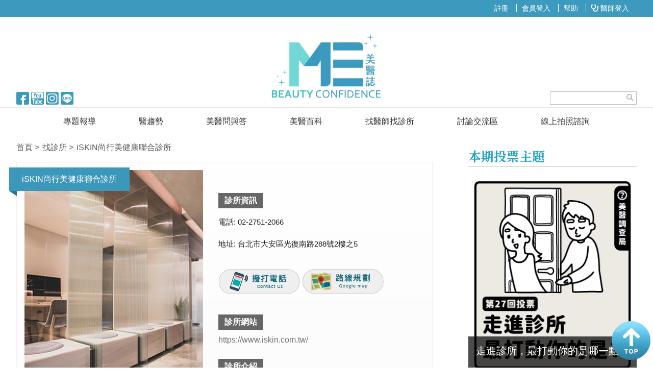

--- FILE ---
content_type: text/html; charset=utf-8
request_url: https://memedia.com.tw/findclic-1216.html
body_size: 40746
content:
<!doctype html>
<!--[if IE 8 ]><html dir="ltr" lang="zh-TW" class="ie8"><![endif]-->
<!--[if IE 9 ]><html dir="ltr" lang="zh-TW" class="ie9"><![endif]-->
<!--[if (gt IE 9)|!(IE)]><!-->
<html dir="ltr" lang="zh-TW">
<!--<![endif]-->
<head>
<!-- Global site tag (gtag.js) - Google Analyticss -->
<script async src="https://www.googletagmanager.com/gtag/js?id=UA-138208387-1"></script>
<script>
window.dataLayer = window.dataLayer || [];
function gtag(){dataLayer.push(arguments);}
gtag("js", new Date());
gtag("config", "UA-138208387-1");
</script>
<!--[if lt IE 9]>
<script src="/js/html5.js"></script>
<![endif]-->
<meta charset="UTF-8" />
<meta name="viewport" content="width=device-width, initial-scale=1.0">
<title>iSKIN尚行美健康聯合診所–台北市大安區–找診所｜ME美醫誌</title>
<meta name="keywords" content="iSKIN尚行美健康聯合診所,台北市大安區" />
<meta name="description" content="大家對盧靜怡醫師的第一印象，就是擁有完美無瑕的肌膚，以及絕對專業的醫者形象。然而大家不知道的是，盧醫師其實從小受皮膚問題所苦，不僅體質敏感、膚質更敏感，紅腫過敏是家常便飯，光是被蚊子咬就會出一大片水泡......" />
<meta property="og:type" content="website" />
<meta property="og:title" content="iSKIN尚行美健康聯合診所–台北市大安區–找診所｜ME美醫誌" />
<meta property="og:description" content="大家對盧靜怡醫師的第一印象，就是擁有完美無瑕的肌膚，以及絕對專業的醫者形象。然而大家不知道的是，盧醫師其實從小受皮膚問題所苦，不僅體質敏感、膚質更敏感，紅腫過敏是家常便飯，光是被蚊子咬就會出一大片水泡......" />
<meta property="og:image" content="https://memedia.com.tw/userfiles/images/20181204084730153.jpg" />
<meta name="robots" content="INDEX, FOLLOW" />
<link href="/css/animate.css" rel="stylesheet">
<link href="/css/fontawesome-all.css" rel="stylesheet">
<link href="/css/01/main.css" rel="stylesheet">
<link href="/css/01/layout.css" rel="stylesheet">
<link href="/css/01/Doc-Clinic.css" rel="stylesheet">
<script src="/jquery/jquery-1.10.js"></script>
<script>
	if('' != ''){
		alert('');
		if('N' == 'Y'){
			history.back();
		}
	}
	if('' != ''){
		location.href = '';
	}
</script>
</head>
<body>

<div class="webBox" style="margin: 0; padding: 0; border: 0; width: 100%;">


<h1 class="pageh1">醫美整形</h1>
<div class="wrapper insideS">
    <!--[if lt IE 9]>
<link rel="stylesheet" href="/css/noie.css">
<div id="no-ie"><div><p>很抱歉，目前本站瀏覽不支援IE9以下的瀏覽器，若看見版面跑掉，純屬正常狀況。建議您改用 <a href="https://www.google.com.tw/chrome/browser/desktop/index.html" target="_blank">Google Chrome</a>或<a href="https://www.mozilla.org/zh-TW/firefox/new/" target="_blank">Firefox</a> 以取得最佳、最快的瀏覽效果！</p></div></div>
<![endif]-->
<div id="fb-root"></div>
<script async defer crossorigin="anonymous" src="https://connect.facebook.net/zh_TW/sdk.js#xfbml=1&version=v11.0" nonce="YaHX3pmc"></script>
<header>
	<div id="topBox">
		<div class="workframe col">
			<div class="col col-2">
				<div class="fb-like" data-href="https://www.facebook.com/memediatw/" data-layout="button_count" data-action="like" data-size="small" data-show-faces="true" data-share="false"></div>
				<a id="menuIcon" href="javascript:void(0);" title="Menu"><img src="/images/01/main/mb-btn.png" alt="Menu" /></a>
			</div>
			<div class="btn col col-2"><font><a href='/register.html'>註冊</a></font><font><a href='/login.html'>會員登入</a></font><font><a href='/qna.html'>幫助</a></font><font><a href='/doctorlogin.html'><i class='fas fa-stethoscope'></i> 醫師登入</a></font></div>
		</div>
	</div>
	<div id="logoBox">
		<div class="workframe col">
			<div class="col col-3" id="external">
				<font><a href="https://www.facebook.com/memediatw/" target="_blank" title="fb"><img src="/userfiles/images/20181204084843710.png" /></a></font>
				<font><a href="https://www.youtube.com/c/MeMedia%E7%BE%8E%E9%86%AB%E8%AA%8C" target="_blank" title="youtube"><img src="/userfiles/images/20181204084843737.png" /></a></font>
				<font><a href="https://instagram.com/memedia5168?r=nametag" target="_blank" title="ig"><img src="/userfiles/images/20181204084844222.png" /></a></font>
				<font><a href="https://line.me/R/ti/p/@383viixn" target="_blank" title="line"><img src="/userfiles/images/20190815074954979.png" /></a></font>
			</div>
			<div class="col col-3" id="cis"><h2><a class="photo" href="https://memedia.com.tw/" title="美醫誌 ME Media：亞洲醫美整形新媒體｜豐富資訊輕鬆查醫病溝通零距離" style="background-image:url(/userfiles/images/20190403085521283.png);"><img src="/images/01/main/img-logoBg.png" alt="美醫誌 ME Media：亞洲醫美整形新媒體｜豐富資訊輕鬆查醫病溝通零距離" /></a></h2></div>
			<div class="col col-3" id="search">
				<form id="hSearch" name="hSearch" method="get" action="searchItem.php">
					<input type="text" name="kw" value="" />
					<input type="hidden" id="pageid" date-action="pagedown" name="p" value="1" />
					<a id="goSearch" href="javascript:void(0);" title="送出"><i class="fas fa-search"></i></a>
				</form>
			</div>
		</div>
	</div>
	<div id="main-menu">
		<nav class="">
			<ul class="pc">
				
				<li>
					<p><a href="/topic.html" title="專題報導">專題報導</a><b><i class="fa fa-plus" aria-hidden="true"></i></b></p>
					<div class="menu_body"><ul class="subOption"><li><div><p><a title='新知快訊' href='/topic2.html'>新知快訊</a></p></div></li><li><div><p><a title='醫美整形' href='/topic1.html'>醫美整形</a></p></div></li><li><div><p><a title='保健醫療' href='/topic3.html'>保健醫療</a></p></div></li><li><div><p><a title='生活知識' href='/topic4.html'>生活知識</a></p></div></li><li><div><p><a title='心理健康' href='/topic29.html'>心理健康</a></p></div></li><li><div><p><a title='駐站專家' href='/topic27.html'>駐站專家</a></p></div></li><li><div><p><a title='名醫問診室' href='/topic6.html'>名醫問診室</a></p></div></li></ul></div>
				</li>
				
				<li>
					<p><a href="/news.html" title="醫趨勢">醫趨勢</a><b><i class="fa fa-plus" aria-hidden="true"></i></b></p>
					<div class="menu_body"><ul class="subOption"><li><div><p><a title='美醫FUN知識' href='/news1.html'>美醫FUN知識</a></p></div></li><li><div><p><a title='國際新知' href='/news25.html'>國際新知</a></p></div></li></ul></div>
				</li>
				
				<li>
					<p><a href="/meqna.html" title="美醫問與答">美醫問與答</a><b><i class="fa fa-plus" aria-hidden="true"></i></b></p>
					<div class="menu_body"><ul class="subOption"><li><div><p><a title='已解決問題' href='/meqnaA.html'>已解決問題</a></p></div></li><li><div><p><a title='待解決問題' href='/meqnaB.html'>待解決問題</a></p></div></li></ul></div>
				</li>
				
				<li>
					<p><a href="/mebook.html" title="美醫百科">美醫百科</a></p>
					<div class="menu_body"></div>
				</li>
				
				<li>
					<p><a href="/finddoc.html" title="找醫師找診所">找醫師找診所</a><b><i class="fa fa-plus" aria-hidden="true"></i></b></p>
					<div class="menu_body"><ul class="subOption"><li><div><p><a title='找醫師' href='/finddoc.html'>找醫師</a></p></div></li><li><div><p><a title='找診所' href='/findclic.html'>找診所</a></p></div></li><li><div><p><a title='顧問醫師' href='/doctors.html'>顧問醫師</a></p></div></li></ul></div>
				</li>
				
				<li>
					<p><a href="/forum.html" title="討論交流區">討論交流區</a><b><i class="fa fa-plus" aria-hidden="true"></i></b></p>
					<div class="menu_body"><ul class="subOption"><li><div><p><a title='討論區' href='/forum.html'>討論區</a></p></div></li><li><div><p><a title='投票區' href='/votes.html'>投票區</a></p></div></li></ul></div>
				</li>
				
				<li>
					<p><a href="/contact.html" title="線上拍照諮詢">線上拍照諮詢</a></p>
					<div class="menu_body"></div>
				</li>
				
			</ul>
			<ul class="mb">
				<li><a href="/topic1.html" title="醫美整形"><img src="/images/01/main/svg-menu01.svg" /></a></li>
				<li><a href="/topic3.html" title="保健醫療"><img src="/images/01/main/svg-menu02.svg" /></a></li>
				<li><a href="/topic6.html" title="名醫問診室"><img src="/images/01/main/svg-menu03.svg" /></a></li>
				<li><a href="/topic27.html" title="駐站專家"><img src="/images/01/main/svg-menu04.svg" /></a></li>
				<li><a href="https://www.youtube.com/@MeMedia/videos" title="youtube"><img src="/images/01/main/svg-menu05.svg" /></a></li>
			</ul>
		</nav>
	</div>
</header>
<div id="idleBox" style="top: -500%; z-index: -1;">
	<div id="idleInfo">
		<span id="backT">600</span>
		<p class="top">您已經閒置10分鐘了，為您推薦其他文章！或點擊空白處回到網頁</p>
		<h4 class="titbox">精選文章</h4>
		<ul class="news col">
			
			<li class="col col-4">
				<a class="photo" href="/topic-312.html" style="background-image: url(https://memedia.com.tw/userfiles/images/20191017031126983.jpg);" title="開眼頭是什麼？解除眼睛的封印 開眼頭手術消滅蒙古褶症狀"><img src="/images/01/index/img-newsListBg.png" alt="開眼頭是什麼？解除眼睛的封印 開眼頭手術消滅蒙古褶症狀" /></a>
				<p class="text-clamp"><a href="/topic-312.html" title="開眼頭是什麼？解除眼睛的封印 開眼頭手術消滅蒙古褶症狀">開眼頭是什麼？解除眼睛的封印 開眼頭手術消滅蒙古褶症狀</a></p>
			</li>
			
			<li class="col col-4">
				<a class="photo" href="/topic-1140.html" style="background-image: url(https://memedia.com.tw/userfiles/images/topic/20230406094338246.png);" title="把「隱形眼鏡」植入眼睛？重度近視者必看！認識植入式微型鏡片"><img src="/images/01/index/img-newsListBg.png" alt="把「隱形眼鏡」植入眼睛？重度近視者必看！認識植入式微型鏡片" /></a>
				<p class="text-clamp"><a href="/topic-1140.html" title="把「隱形眼鏡」植入眼睛？重度近視者必看！認識植入式微型鏡片">把「隱形眼鏡」植入眼睛？重度近視者必看！認識植入式微型鏡片</a></p>
			</li>
			
			<li class="col col-4">
				<a class="photo" href="/topic-487.html" style="background-image: url(https://memedia.com.tw/userfiles/images/frontad/20191220085825975.png);" title="你的保養品裡可能有它！使用對羥基苯甲酸酯要注意什麼？"><img src="/images/01/index/img-newsListBg.png" alt="你的保養品裡可能有它！使用對羥基苯甲酸酯要注意什麼？" /></a>
				<p class="text-clamp"><a href="/topic-487.html" title="你的保養品裡可能有它！使用對羥基苯甲酸酯要注意什麼？">你的保養品裡可能有它！使用對羥基苯甲酸酯要注意什麼？</a></p>
			</li>
			
			<li class="col col-4">
				<a href="https://www.infinityclinic.com.tw/service.php?cid=18" title="尿失禁原因與症狀.尿失禁手術治療－台北永恆美診所" alt="尿失禁原因與症狀.尿失禁手術治療－台北永恆美診所"><img src="/userfiles/images/20191024093439266.png" title="尿失禁原因與症狀.尿失禁手術治療－台北永恆美診所" alt="尿失禁原因與症狀.尿失禁手術治療－台北永恆美診所"></a>
			</li>
		</ul>
		<p class="advB">
			<a href="https://www.shining-dc.com.tw/service.php?id=4" title="牙周病治療方式＆費用大公開，牙周病手術真的需要嗎？" alt="牙周病治療方式＆費用大公開，牙周病手術真的需要嗎？"><img src="/userfiles/images/zip/20201214083933501.png" title="牙周病治療方式＆費用大公開，牙周病手術真的需要嗎？" alt="牙周病治療方式＆費用大公開，牙周病手術真的需要嗎？"></a>
			
			
		<!--	<script async src="https://pagead2.googlesyndication.com/pagead/js/adsbygoogle.js"></script>-->
<!-- 900*80 -->
<!--<ins class="adsbygoogle"
     style="display:inline-block;width:900px;height:80px"
     data-ad-client="ca-pub-3103028517475659"
     data-ad-slot="1578496745"></ins>
<script>
     (adsbygoogle = window.adsbygoogle || []).push({});
</script>-->
		</p>
	</div>
	<div id="idleBg"></div>
</div>
<script src="/scripts/trans4/tw_cn.js"></script>
<script>
	if('' != ''){
		alert('');
		location.href = '/';
	}
</script>
	<div class="workframe col">
		<div id="content-wrapper">
			<div class="waylink">
				<ol>
					<li><a title="首頁" href="/">首頁</a></li>
					<li><a title="找診所" href="findclic.html">找診所</a></li>
					<li><a title="iSKIN尚行美健康聯合診所" href="findclic-1216.html">iSKIN尚行美健康聯合診所</a></li>
				</ol>
			</div>
            <div class="doc-introduction">
            	<h2 class="nameStyle">
                	<b>iSKIN尚行美健康聯合診所</b>
                </h2>
            	<div class="resume">
                	<div class="left"><div class="portrait"><img class="main" src="/userfiles/images/clinic/20200916033003395.jpg" alt="iSKIN尚行美健康聯合診所" /><img src="/userfiles/images/clinic/20200916033009861.jpg" alt="iSKIN尚行美健康聯合診所" /></div></div>
                	<div class="right">
                    	<ul>
                        	<li class="clinic-style">
                            	<h4>診所資訊</h4>
                                <div class="introduction-area">
                                	<ul class="clinic-de">
                                    	<li>
                                        	<p class="tj">電話:</p>
                                            <p class="ts">02-2751-2066</p>
                                        </li>
                                    	<li>
                                        	<p class="tj">地址:</p>
                                            <p class="ts">台北市大安區光復南路288號2樓之5</p>
                                        </li>
                                    </ul>
                                    <p><a href="tel:02-2751-2066" title="撥打電話"><img src="/images/01/main/clinic-phone-icon.png" alt="撥打電話"></a></p>
                                    <p><a href="https://www.google.com.tw/maps/search/台北市大安區光復南路288號2樓之5" title="路線規劃" target="_blank"><img src="/images/01/main/clinic-gomap-icon.png" alt="路線規劃"></a></p>
                                </div>
                            </li>
                        	<li>
                            	<h4>診所網站</h4>
                                <div class="introduction-area">
                                	<a href="https://www.iskin.com.tw/" title="另開視窗" target="_blank">https://www.iskin.com.tw/</a>
                                </div>
                            </li>
                        	<li style='display:none;'>
                            	<h4>營業時間</h4>
                                <div class="introduction-area">
                                	
                                </div>
                            </li>
                        	<li>
                            	<h4>診所介紹</h4>
                                <div class="introduction-area">
                                	<div class="introduction-area"><strong>細說iSkin</strong><br />
<br />
大家對盧靜怡醫師的第一印象，就是擁有完美無瑕的肌膚，以及絕對專業的醫者形象。然而大家不知道的是，盧醫師其實從小受皮膚問題所苦，不僅體質敏感、膚質更敏感，紅腫過敏是家常便飯，光是被蚊子咬就會出一大片水泡&hellip;&hellip;因為這樣的問題膚質，盧醫師從很小的時候起，就經常忍受時而痛、時而癢的折磨。<br />
<br />
<strong>診所環境</strong><br />
<br />
本診所坐落於國父紀念館附近的麥當勞樓上，不僅擁有便利的交通位置，僅隔一條街就是廣場綠地，讓所有來看診的人們能暫時逃開都市的喧鬧繁忙，享受難得的悠閒時光。<br />
<br />
不只外圍環境優美，診所內佈置典雅，不同於一般診所的圓形候診大廳，以溫暖的原木色調、半透亮的絲光玻璃做為內裝，選用巧克力色的弧形沙發，配以流動的潺潺細水，供來賓使用的盥洗室也設計得典雅講究，並請專業插花人士定期更換花藝布置，整體營造浪漫優雅的氣息。<br />
<br />
走進診間，供療程使用的病床整潔而舒適，開刀房更不同於一般診所，使用了醫院等級的專業手術配備；休息區配備有OSIM頂級按摩沙發椅，並且裝設獨立的個人電視，讓每位顧客在點滴補給、等待敷麻醉藥膏的同時，可以享受如頭等艙的優質待遇。<br />
<br />
這裡沒有一般醫療機構帶給人的緊張感，因為我們將每一位來看診的人都當成貴客，期望能在看診的同時，也帶給他們賓至如歸的享受，達到身心都放鬆的效果。</div>
                                </div>
                            </li>
                        </ul>
                    </div>
                </div>
            </div>
            <div class="inside-serch-btn">
            	<div class="type">
                	<p><a href="finddoc.html" title="找醫師">找醫師<i class="fas fa-search"></i></a></p>
                </div>
            	<div class="type">
                	<p><a href="findclic.html" title="找診所">找診所<i class="fas fa-search"></i></a></p>
                </div>
            </div>
            <div class="otherBox mBox">
	<h4>你可能會想知道</h4>
	<ul class="col">
		
		<li class="col col-3">
			<a href="/topic-595.html" title="【除斑雷射入門說明書】去你的斑，再現無暇美肌！"><img src="https://memedia.com.tw/userfiles/images/20200520123029795.jpg" alt="【除斑雷射入門說明書】去你的斑，再現無暇美肌！" /></a>
			<p class="text-clamp"><a href="/topic-595.html" title="【除斑雷射入門說明書】去你的斑，再現無暇美肌！">【除斑雷射入門說明書】去你的斑，再現無暇美肌！</a></p>
		</li>
		
		<li class="col col-3">
			<a href="/topic-712.html" title="是他還是她？靈魂不自由的心情誰能懂？看跨性別者如何擁抱全新的人生！"><img src="https://memedia.com.tw/userfiles/images/topic/20201110060235249.png" alt="是他還是她？靈魂不自由的心情誰能懂？看跨性別者如何擁抱全新的人生！" /></a>
			<p class="text-clamp"><a href="/topic-712.html" title="是他還是她？靈魂不自由的心情誰能懂？看跨性別者如何擁抱全新的人生！">是他還是她？靈魂不自由的心情誰能懂？看跨性別者如何擁抱全新的人生！</a></p>
		</li>
		
		<li class="col col-3">
			<a href="/topic-408.html" title="有蟹足腫還可以做雷射嗎？術前務必告知醫師！"><img src="https://memedia.com.tw/userfiles/images/20191111081124362.jpg" alt="有蟹足腫還可以做雷射嗎？術前務必告知醫師！" /></a>
			<p class="text-clamp"><a href="/topic-408.html" title="有蟹足腫還可以做雷射嗎？術前務必告知醫師！">有蟹足腫還可以做雷射嗎？術前務必告知醫師！</a></p>
		</li>
		
		<li class="col col-3">
			<a href="/topic-879.html" title="肺炎疫情大流行可以去公園？美研究：民眾心理的避風港"><img src="https://memedia.com.tw/userfiles/images/topic/20210608103224937.png" alt="肺炎疫情大流行可以去公園？美研究：民眾心理的避風港" /></a>
			<p class="text-clamp"><a href="/topic-879.html" title="肺炎疫情大流行可以去公園？美研究：民眾心理的避風港">肺炎疫情大流行可以去公園？美研究：民眾心理的避風港</a></p>
		</li>
		
		<li class="col col-3">
			<a href="/topic-774.html" title="眼藥水直滴眼球恐傷眼 保養雙眼有訣竅"><img src="https://memedia.com.tw/userfiles/images/topic/20210201101059895.png" alt="眼藥水直滴眼球恐傷眼 保養雙眼有訣竅" /></a>
			<p class="text-clamp"><a href="/topic-774.html" title="眼藥水直滴眼球恐傷眼 保養雙眼有訣竅">眼藥水直滴眼球恐傷眼 保養雙眼有訣竅</a></p>
		</li>
		
		<li class="col col-3">
			<a href="/topic-763.html" title="被遺忘的鼻之呼吸Mewing！常用嘴巴呼吸壞處這麼多？！"><img src="https://memedia.com.tw/userfiles/images/topic/20210120100910544.png" alt="被遺忘的鼻之呼吸Mewing！常用嘴巴呼吸壞處這麼多？！" /></a>
			<p class="text-clamp"><a href="/topic-763.html" title="被遺忘的鼻之呼吸Mewing！常用嘴巴呼吸壞處這麼多？！">被遺忘的鼻之呼吸Mewing！常用嘴巴呼吸壞處這麼多？！</a></p>
		</li>
		
	</ul>
</div>
<div class="otherBox mBox Featured">
	<h4>精選推薦</h4>
	<ul class="col">
		
		<li class="col col-3">
			<a href="/topic-364.html" title="每個部位都能「凍」？冷凍減脂能做哪些地方？"><img src="https://memedia.com.tw/userfiles/images/20191031033040373.png" alt="每個部位都能「凍」？冷凍減脂能做哪些地方？" /></a>
			<p class="text-clamp"><a href="/topic-364.html" title="每個部位都能「凍」？冷凍減脂能做哪些地方？">每個部位都能「凍」？冷凍減脂能做哪些地方？</a></p>
		</li>
		
		<li class="col col-3">
			<a href="/topic-586.html" title="美醫誌上課囉！醫護人員名稱別亂叫！護士、護理師傻傻分不清？"><img src="https://memedia.com.tw/userfiles/images/20200512015125957.jpg" alt="美醫誌上課囉！醫護人員名稱別亂叫！護士、護理師傻傻分不清？" /></a>
			<p class="text-clamp"><a href="/topic-586.html" title="美醫誌上課囉！醫護人員名稱別亂叫！護士、護理師傻傻分不清？">美醫誌上課囉！醫護人員名稱別亂叫！護士、護理師傻傻分不清？</a></p>
		</li>
		
		<li class="col col-3">
			<a href="/topic-674.html" title="女打抗皺填充物致失明！醫療糾紛頻出如何預防？"><img src="https://memedia.com.tw/userfiles/images/topic/20200914081019773.png" alt="女打抗皺填充物致失明！醫療糾紛頻出如何預防？" /></a>
			<p class="text-clamp"><a href="/topic-674.html" title="女打抗皺填充物致失明！醫療糾紛頻出如何預防？">女打抗皺填充物致失明！醫療糾紛頻出如何預防？</a></p>
		</li>
		
		<li class="col col-3">
			<a href="/topic-935.html" title="「我沒那麼好」不值得被稱讚？帶你揮別冒牌者症候群，找回自信心！"><img src="https://memedia.com.tw/userfiles/images/topic/20210826061258345.png" alt="「我沒那麼好」不值得被稱讚？帶你揮別冒牌者症候群，找回自信心！" /></a>
			<p class="text-clamp"><a href="/topic-935.html" title="「我沒那麼好」不值得被稱讚？帶你揮別冒牌者症候群，找回自信心！">「我沒那麼好」不值得被稱讚？帶你揮別冒牌者症候群，找回自信心！</a></p>
		</li>
		
		<li class="col col-3">
			<a href="/topic-555.html" title="戴上隱眼就可以變美？隱形眼鏡也是眼皮下垂的兇手之一！"><img src="https://memedia.com.tw/userfiles/images/frontad/20200325032006790.jpg" alt="戴上隱眼就可以變美？隱形眼鏡也是眼皮下垂的兇手之一！" /></a>
			<p class="text-clamp"><a href="/topic-555.html" title="戴上隱眼就可以變美？隱形眼鏡也是眼皮下垂的兇手之一！">戴上隱眼就可以變美？隱形眼鏡也是眼皮下垂的兇手之一！</a></p>
		</li>
		
		<li class="col col-3">
			<a href="/topic-952.html" title="BNT接種開跑！吃普拿疼導致疫苗保護力下降？美女藥師教你「藥」怎麼吃！"><img src="https://memedia.com.tw/userfiles/images/topic/20211019090039438.png" alt="BNT接種開跑！吃普拿疼導致疫苗保護力下降？美女藥師教你「藥」怎麼吃！" /></a>
			<p class="text-clamp"><a href="/topic-952.html" title="BNT接種開跑！吃普拿疼導致疫苗保護力下降？美女藥師教你「藥」怎麼吃！">BNT接種開跑！吃普拿疼導致疫苗保護力下降？美女藥師教你「藥」怎麼吃！</a></p>
		</li>
		
	</ul>
</div>
		</div>
		<div id="sideNav" class="mBox">
	<div class="sideAdv">
		<!--<script async src="https://pagead2.googlesyndication.com/pagead/js/adsbygoogle.js"></script>-->
<!-- 300*250 -->
<!--<ins class="adsbygoogle"
     style="display:inline-block;width:300px;height:250px"
     data-ad-client="ca-pub-3103028517475659"
     data-ad-slot="3338665932"></ins>-->
<!--<script>
     (adsbygoogle = window.adsbygoogle || []).push({});
</script>-->
	</div>
	<div id="sidevote">
		<h4 class="titBox">本期投票主題</h4>
		<a class="voteImg" href="/votes.html" title="走進診所，最打動你的是哪一點？">
			<img src="https://memedia.com.tw/userfiles/images/vote/20251124190113937.png" alt="走進診所，最打動你的是哪一點？" />
			<b class="text-clamp">走進診所，最打動你的是哪一點？</b>
		</a>
	</div>
	<div id="sideNew" class="articles">
		<h4 class="titBox">精選文章</h4>
		<ul>
			
			<li><font class="notxt">1</font><font><a class="text-clamp" href="/topic-1485.html" title="醫美填補新選擇，逆時針Profhilo全解析！膠原蛋白、彈力蛋白差在哪？">醫美填補新選擇，逆時針Profhilo全解析！膠原蛋白、彈力蛋白差在哪？</a></font></li>
			
			<li><font class="notxt">2</font><font><a class="text-clamp" href="/topic-1467.html" title="吃素如何保持營養均衡？素食者也能吃無麩質飲食？蔬食主義的飲食原則">吃素如何保持營養均衡？素食者也能吃無麩質飲食？蔬食主義的飲食原則</a></font></li>
			
			<li><font class="notxt">3</font><font><a class="text-clamp" href="/topic-1477.html" title="早C晚A這三種膚質超適合！公式型保養不管用？皮膚科醫師教你完整新手指南">早C晚A這三種膚質超適合！公式型保養不管用？皮膚科醫師教你完整新手指南</a></font></li>
			
			<li><font class="notxt">4</font><font><a class="text-clamp" href="/topic-1470.html" title="弱視幾歲前要治療？弱視和近視不一樣？兒童弱視要注意「這些徵兆」！">弱視幾歲前要治療？弱視和近視不一樣？兒童弱視要注意「這些徵兆」！</a></font></li>
			
			<li><font class="notxt">5</font><font><a class="text-clamp" href="/topic-1469.html" title="吸收不良、消化不良差別？體重下降不一定好？我的腸胃出了什麼問題？">吸收不良、消化不良差別？體重下降不一定好？我的腸胃出了什麼問題？</a></font></li>
			
		</ul>
	</div>
	
	<div class="sideAdv">
		<!--<script async src="https://pagead2.googlesyndication.com/pagead/js/adsbygoogle.js"></script>-->
<!-- 300*250 -->
<!--<ins class="adsbygoogle"
     style="display:inline-block;width:300px;height:250px"
     data-ad-client="ca-pub-3103028517475659"
     data-ad-slot="3338665932"></ins>
<script>
     (adsbygoogle = window.adsbygoogle || []).push({});
</script>-->
	</div>
	<div id="sideFb">
		<h4 class="titBox">美醫誌粉絲團</h4>
		<div class="col" ><div class="fb-page" style="margin-left:0;" data-href="https://www.facebook.com/memediatw/" data-tabs="timeline" data-width="" data-height="" data-small-header="false" data-adapt-container-width="true" data-hide-cover="false" data-show-facepile="true"><blockquote cite="https://www.facebook.com/memediatw/" class="fb-xfbml-parse-ignore"><a href="https://www.facebook.com/memediatw/">美醫誌-Memedia</a></blockquote></div></div>
	</div>
	<div id="sideTalk" class="articles">
		<h4 class="titBox">熱門討論</h4>
		<ul>
			
			<li><font class="notxt">1</font><font><a class="text-clamp" href="/forum-21.html" title="做雙眼皮一定要抽脂嗎??不抽的話效果會不好嗎??">做雙眼皮一定要抽脂嗎??不抽的話效果會不好嗎??</a></font></li>
			
			<li><font class="notxt">2</font><font><a class="text-clamp" href="/forum-1557.html" title="湯姆克魯斯臉腫到變鄰居阿伯 整形醫師爆料：下半臉修很大">湯姆克魯斯臉腫到變鄰居阿伯 整形醫師爆料：下半臉修很大</a></font></li>
			
			<li><font class="notxt">3</font><font><a class="text-clamp" href="/forum-481.html" title="威塑抽脂有限定或只有適合什麼樣的人做嗎?">威塑抽脂有限定或只有適合什麼樣的人做嗎?</a></font></li>
			
			<li><font class="notxt">4</font><font><a class="text-clamp" href="/forum-642.html" title="蓮霧鼻可以隆鼻嗎">蓮霧鼻可以隆鼻嗎</a></font></li>
			
			<li><font class="notxt">5</font><font><a class="text-clamp" href="/forum-700.html" title="台北有做小腿威塑的醫師嗎?">台北有做小腿威塑的醫師嗎?</a></font></li>
			
		</ul>
	</div>
	
	<div id="sideDoc">
		<h4 class="titBox">顧問醫師</h4>
		<p><a href="https://memedia.com.tw/contact.html"><img src="/userfiles/images/20190703055023433.png" /></a></p>
	</div>
	<div class="sideAdv">
		<!--<script async src="https://pagead2.googlesyndication.com/pagead/js/adsbygoogle.js"></script>-->
<!-- 300*250 -->
<!--<ins class="adsbygoogle"
     style="display:inline-block;width:300px;height:250px"
     data-ad-client="ca-pub-3103028517475659"
     data-ad-slot="3338665932"></ins>
<script>
     (adsbygoogle = window.adsbygoogle || []).push({});
</script>-->
	</div>
	<div id="sideSear">
		<h4 class="titBox">熱門搜尋</h4>
		<p>
			
			<font><a href="/searchItem.php?kw=膚質&amp;p=1" title="膚質" data-type="search" data-id="57">膚質</a></font>
			
			<font><a href="/searchItem.php?kw=整形&amp;p=1" title="整形" data-type="search" data-id="17">整形</a></font>
			
			<font><a href="/searchItem.php?kw=美&amp;p=1" title="美" data-type="search" data-id="27">美</a></font>
			
			<font><a href="/searchItem.php?kw=抽脂&amp;p=1" title="抽脂" data-type="search" data-id="30">抽脂</a></font>
			
			<font><a href="/searchItem.php?kw=私密處&amp;p=1" title="私密處" data-type="search" data-id="32">私密處</a></font>
			
			<font><a href="/searchItem.php?kw=皮秒雷射&amp;p=1" title="皮秒雷射" data-type="search" data-id="1">皮秒雷射</a></font>
			
			<font><a href="/searchItem.php?kw=醫學會&amp;p=1" title="醫學會" data-type="search" data-id="16">醫學會</a></font>
			
			<font><a href="/searchItem.php?kw=雷射&amp;p=1" title="雷射" data-type="search" data-id="22">雷射</a></font>
			
			<font><a href="/searchItem.php?kw=醫美&amp;p=1" title="醫美" data-type="search" data-id="23">醫美</a></font>
			
			<font><a href="/searchItem.php?kw=隆乳&amp;p=1" title="隆乳" data-type="search" data-id="9">隆乳</a></font>
			
			<font><a href="/searchItem.php?kw=減脂&amp;p=1" title="減脂" data-type="search" data-id="21">減脂</a></font>
			
			<font><a href="/searchItem.php?kw=mewing&amp;p=1" title="mewing" data-type="search" data-id="45">mewing</a></font>
			
			<font><a href="/searchItem.php?kw=雙眼皮&amp;p=1" title="雙眼皮" data-type="search" data-id="34">雙眼皮</a></font>
			
			<font><a href="/searchItem.php?kw=玻尿酸&amp;p=1" title="玻尿酸" data-type="search" data-id="48">玻尿酸</a></font>
			
			<font><a href="/searchItem.php?kw=雷射除痘&amp;p=1" title="雷射除痘" data-type="search" data-id="11">雷射除痘</a></font>
			
			<font><a href="/searchItem.php?kw=削骨&amp;p=1" title="削骨" data-type="search" data-id="41">削骨</a></font>
			
			<font><a href="/searchItem.php?kw=凹疤&amp;p=1" title="凹疤" data-type="search" data-id="8">凹疤</a></font>
			
			<font><a href="/searchItem.php?kw=植髮&amp;p=1" title="植髮" data-type="search" data-id="31">植髮</a></font>
			
			<font><a href="/searchItem.php?kw=拉提&amp;p=1" title="拉提" data-type="search" data-id="14">拉提</a></font>
			
			<font><a href="/searchItem.php?kw=汗管瘤&amp;p=1" title="汗管瘤" data-type="search" data-id="36">汗管瘤</a></font>
			
			<font><a href="/searchItem.php?kw=魔滴&amp;p=1" title="魔滴" data-type="search" data-id="35">魔滴</a></font>
			
			<font><a href="/searchItem.php?kw=變性手術&amp;p=1" title="變性手術" data-type="search" data-id="42">變性手術</a></font>
			
			<font><a href="/searchItem.php?kw=肉毒桿菌&amp;p=1" title="肉毒桿菌" data-type="search" data-id="26">肉毒桿菌</a></font>
			
			<font><a href="/searchItem.php?kw=痘痘&amp;p=1" title="痘痘" data-type="search" data-id="19">痘痘</a></font>
			
			<font><a href="/searchItem.php?kw=正顎手術&amp;p=1" title="正顎手術" data-type="search" data-id="40">正顎手術</a></font>
			
			<font><a href="/searchItem.php?kw=眼袋&amp;p=1" title="眼袋" data-type="search" data-id="24">眼袋</a></font>
			
			<font><a href="/searchItem.php?kw=麻醉&amp;p=1" title="麻醉" data-type="search" data-id="50">麻醉</a></font>
			
			<font><a href="/searchItem.php?kw=口罩&amp;p=1" title="口罩" data-type="search" data-id="52">口罩</a></font>
			
			<font><a href="/searchItem.php?kw=雷射除疤&amp;p=1" title="雷射除疤" data-type="search" data-id="6">雷射除疤</a></font>
			
			<font><a href="/searchItem.php?kw=多汗症&amp;p=1" title="多汗症" data-type="search" data-id="29">多汗症</a></font>
			
			<font><a href="/searchItem.php?kw=粉刺&amp;p=1" title="粉刺" data-type="search" data-id="37">粉刺</a></font>
			
			<font><a href="/searchItem.php?kw=膠原蛋白&amp;p=1" title="膠原蛋白" data-type="search" data-id="5">膠原蛋白</a></font>
			
			<font><a href="/searchItem.php?kw=除皺&amp;p=1" title="除皺" data-type="search" data-id="38">除皺</a></font>
			
			<font><a href="/searchItem.php?kw=杏仁酸&amp;p=1" title="杏仁酸" data-type="search" data-id="25">杏仁酸</a></font>
			
			<font><a href="/searchItem.php?kw=維生素&amp;p=1" title="維生素" data-type="search" data-id="4">維生素</a></font>
			
			<font><a href="/searchItem.php?kw=舒顏翠&amp;p=1" title="舒顏翠" data-type="search" data-id="39">舒顏翠</a></font>
			
			<font><a href="/searchItem.php?kw=除斑&amp;p=1" title="除斑" data-type="search" data-id="20">除斑</a></font>
			
			<font><a href="/searchItem.php?kw=面膜&amp;p=1" title="面膜" data-type="search" data-id="33">面膜</a></font>
			
			<font><a href="/searchItem.php?kw=變性&amp;p=1" title="變性" data-type="search" data-id="44">變性</a></font>
			
			<font><a href="/searchItem.php?kw=水飛梭&amp;p=1" title="水飛梭" data-type="search" data-id="46">水飛梭</a></font>
			
			<font><a href="/searchItem.php?kw=醫美雷射&amp;p=1" title="醫美雷射" data-type="search" data-id="2">醫美雷射</a></font>
			
			<font><a href="/searchItem.php?kw=脂肪槍&amp;p=1" title="脂肪槍" data-type="search" data-id="49">脂肪槍</a></font>
			
			<font><a href="/searchItem.php?kw=頭皮保養&amp;p=1" title="頭皮保養" data-type="search" data-id="47">頭皮保養</a></font>
			
			<font><a href="/searchItem.php?kw=除疤&amp;p=1" title="除疤" data-type="search" data-id="13">除疤</a></font>
			
			<font><a href="/searchItem.php?kw=雷射除毛&amp;p=1" title="雷射除毛" data-type="search" data-id="7">雷射除毛</a></font>
			
			<font><a href="/searchItem.php?kw=肝斑&amp;p=1" title="肝斑" data-type="search" data-id="18">肝斑</a></font>
			
			<font><a href="/searchItem.php?kw=跨性別手術&amp;p=1" title="跨性別手術" data-type="search" data-id="43">跨性別手術</a></font>
			
			<font><a href="/searchItem.php?kw=防曬霜&amp;p=1" title="防曬霜" data-type="search" data-id="12">防曬霜</a></font>
			
			<font><a href="/searchItem.php?kw=靜脈雷射&amp;p=1" title="靜脈雷射" data-type="search" data-id="28">靜脈雷射</a></font>
			
			<font><a href="/searchItem.php?kw=雷射術後&amp;p=1" title="雷射術後" data-type="search" data-id="10">雷射術後</a></font>
			
		</p>
	</div>
	<div class="sideAdv">
		<!--<script async src="https://pagead2.googlesyndication.com/pagead/js/adsbygoogle.js"></script>-->
<!-- 300*600 -->
<!--<ins class="adsbygoogle"
     style="display:inline-block;width:300px;height:600px"
     data-ad-client="ca-pub-3103028517475659"
     data-ad-slot="6184321128"></ins>
<script>
     (adsbygoogle = window.adsbygoogle || []).push({});
</script>-->
	</div>
</div>
	</div>
    <a id="gotop" href="javascript:goTop();"><img src="/images/01/main/gotop.png" /></a>
<footer class="col">
	<div class="workframe col">
		<div id="footer-info" class="col col-2">
			<div id="cis">
				<a href="/">
					<img src="/userfiles/images/20190521104525288.png" alt="美醫誌 ME Media：亞洲醫美整形新媒體｜豐富資訊輕鬆查醫病溝通零距離" />
					<img src="/userfiles/images/20190403085521283.png" alt="美醫誌 ME Media：亞洲醫美整形新媒體｜豐富資訊輕鬆查醫病溝通零距離" />
				</a>
			</div>
			<p class="cop">© ME MEDIA All Rights Reserved.</p>
			<div class="foot">本網站版權為美醫誌所有，引用前請先告知。<br />
聯絡電話：<a href="tel:886225028658">（02）2502-8658</a></div>
			<p class="mail">聯絡信箱：<a href="mailto:service@memedia.com.tw" title="service@memedia.com.tw">service@memedia.com.tw</a></p>
			<div class="footer-icon-search">
				<div class="footerIcon">
					<font><a href="https://www.facebook.com/memediatw/" target="_blank" title="fb"><img src="/userfiles/images/20181204084843710.png" /></a></font>
					<!-- <font><a href="https://www.youtube.com/c/MeMedia%E7%BE%8E%E9%86%AB%E8%AA%8C" target="_blank" title="youtube"><img src="/userfiles/images/20181204084843737.png" /></a></font> -->
					<font><a href="https://instagram.com/memedia5168?r=nametag" target="_blank" title="ig"><img src="/userfiles/images/20181204084844222.png" /></a></font>
					<font style='display:none;'><a href="" target="_blank" title="weibo"><img src="" /></a></font>
					<font><a href="https://line.me/R/ti/p/@383viixn" target="_blank" title="line"><img src="/userfiles/images/20190815074954979.png" /></a></font>
				</div>
				<div class="" id="footerSearch">
					<form id="footer-hSearch" name="hSearch" method="get" action="searchItem.php">
						<input type="text" name="kw" value="" />
						<input type="hidden" date-action="pagedown" name="p" value="1" />
						<a id="footerGoSearch" href="javascript:void(0);" title="送出"><i class="fas fa-search"></i></a>
					</form>
				</div>
			</div>
			<div class="footerNav">
				<font><a href="/article-aboutus.html" title="關於我們">關於我們</a></font>
				<font><a href="mailto:service@memedia.com.tw" title="廣告合作">廣告合作</a></font>
				<font><a href="/qna.html" title="常見問題">常見問題</a></font>
				<font><a href="/article-policy.html" title="隱私權條款">隱私權條款</a></font>
			</div>
		</div>
		<div id="footer-fb" class="col col-3"><div class="fb-page" data-width="500" data-adapt-container-width="true"  data-href="https://www.facebook.com/memediatw/" data-hide-cover="false" data-show-facepile="true" data-show-posts="false"><div class="fb-xfbml-parse-ignore"><blockquote cite="https://www.facebook.com/memediatw/"><a href="https://www.facebook.com/memediatw/">Facebook</a></blockquote></div></div></div>
	</div>
	<script src="/jquery/jquery.marquee.min.js"></script>
	<script type="text/javascript">
	//<![CDATA[
	$(function() {
		$('#webSeo .seo').marquee({
			speed: 100000,
			gap: 50,
			delayBeforeStart: 0,
			direction: 'left',
			duplicated: true,
			pauseOnHover: true
			});
		});
	//]]>
	</script>
	<div id="webSeo"><div class="seo"></div></div>
	<div class="bottomInfo col">以上言論不代表本站立場，任何手術或療 程均有其風險，實際仍須由醫師當面與您進行評估而定</div>
</footer>
<script src="/jquery/01/jquery-templates.js"></script>
</div>
</div>
<link rel="stylesheet" href="/jquery/fancybox-3.0/dist/jquery.fancybox.css">
<script src="/jquery/fancybox-3.0/dist/jquery.fancybox.min.js"></script>
</body>
</html>

--- FILE ---
content_type: text/css
request_url: https://memedia.com.tw/css/01/layout.css
body_size: 5692
content:
@import url('/css/01/bootstrap.css');
@import url('https://fonts.googleapis.com/css?family=Noto+Serif+TC:700');

/* titBox */
h4.titBox { margin-bottom: 15px; border-bottom: 1px #ccc solid; font-size: 25px; font-family: 'Noto Serif TC', serif; color: #21a1c4; }

/* content-wrapper */
#content-wrapper { margin-top: 10px; float: left; width: calc(100% - 400px); }
#content-wrapper .box { margin-top: 20px; }

/* waylink */
.waylink { overflow: hidden; font-size: 16px; }
.waylink ol { padding: 0; margin: 0; }
.waylink ol li { position:relative; padding-left: 15px; display: inline-block; font-size: 16px; color: #565656; }
.waylink ol li:first-child { padding-left: 0; }
.waylink ol li:before { position: absolute; left:0; top:0; content: ">"; }
.waylink ol li:first-child:before { content: ""; }
.waylink ol li a { font-size: 16px; color: #565656; }

/* laybanner */
#laybanner .bd { width: 65%; height: 310px; margin-right: 0; }
#laybanner .bd ul li { position: relative; transition: none; }
#laybanner .bd ul li b { position: absolute; padding: 5px 10px 5px 10px; display: block; background: #3B9ABD; top: 15px; left: 15px; }
#laybanner .bd ul li b a { color: #fff; }
#laybanner .hd { width: 35%; }
#laybanner .hd ul li { border: 1px #F0F0F0 solid; border-bottom: 0; transition: none; }
#laybanner .hd ul li:last-child  { border-bottom: 1px #F0F0F0 solid; }
#laybanner .hd ul li a { padding: 0 15px; height: 61px; border-left: 10px rgba(59, 154, 189, 0.5) solid; color: #464545; font-size: 17px; line-height: 61px; -webkit-line-clamp: 1; }
#laybanner .hd ul li.on a { background: -webkit-gradient(linear,left top,right bottom,color-stop(0,rgba(0,0,0,.15)),color-stop(1,rgba(0,0,0,0))); }

/* content-main */
.content-main h2.mainTit { font-size: 32px; font-weight: normal; }
.content-main article * { font-size: 16px; }

/* advBox */
#content-wrapper .advBox { text-align: center; }
#content-wrapper .advBox a , #content-wrapper .advBox >div { margin : 15px 7px 0; width: 336px; display: inline-block; }

/* otherBox */
.otherBox { margin: 20px 0; }
.otherBox h4 { margin-bottom: 15px; padding: 5px 0; border-top: 1px rgba(0, 0, 0, 0.1) solid; border-bottom: 1px rgba(0, 0, 0, 0.1) solid; font-size: 16px; color: #009FCC; }
.otherBox ul li { margin-bottom: 20px; }
.otherBox ul li p { height: 52px; font-size: 16px; -webkit-line-clamp: 2; }
.otherBox ul li p a { font-size: 16px; color: #464545; }

/* sideNav */
#sideNav { margin-top: 10px; float: right; width: 330px; }
#sideNav > div { margin-bottom: 10px; }
#sideNav #sidevote .voteImg { position: relative; display: block; }
#sideNav #sidevote .voteImg b {box-sizing: border-box;position: absolute;padding: 0 25px;width:100%;height: 76px;background: rgba(0, 0, 0, .7);line-height: 150%;font-weight: normal;font-size: 20px;color: #fff;-webkit-line-clamp: 2;left: 0;bottom: 0;text-align: center;padding: 13px;}
#sideNav .articles ul li { padding: 10px 5px; border-bottom: 1px #ccc solid; }
#sideNav .articles ul li font { width: calc(100% - 55px); display: inline-block; vertical-align: middle; }
#sideNav .articles ul li font.notxt { margin-right: 15px; width: 30px; height: 30px; background: #3B9ABD; color: #fff; text-align: center; line-height: 30px; font-size: 18px; }
#sideNav .articles ul li font a { max-height: 46px; font-size: 16px; color: #464545; -webkit-line-clamp: 2; }
#sideNav #sideSear font { padding: 2px 5px; display: inline-block; }
#sideNav #sideSear font a { font-size: 16px; color: #464545; }

/* sideNew */
#sideNew h4.titBox , #sideTalk h4.titBox { margin-bottom: 0; }

/* faqList */
#faqList ul li h3 { padding: 5px 10px; background: #71d8d5; display: inline-block; font-size: 16px; color: #fff; }

/* pagenav */
#pagenav { position: relative; z-index: 5; }
#pagenav font { display: block; text-align: center; }
#pagenav a { padding: 8px 13px; display: inline-block; font-size: 16px; color: #3B9ABD; }
#pagenav a:hover { background: #e9ecef; }
#pagenav strong { padding: 8px 13px; background: #3B9ABD; display: inline-block; font-size: 16px; color: #fff; }
#pagenav font.pagGo { margin-top: 15px; text-align: right; color: #3B9ABD; }
#pagenav font.pagGo input { margin: 0 10px; width: 60px; border: 1px #117a96 solid; text-align: center; outline: none; -webkit-appearance: none; }
#pagenav font.pagGo #gopage { margin-left: 10px; padding: 5px 10px; background: #3B9ABD; color: #fff; }

/* ItemAdv, advBox */
.ItemAdv , .advBox { position: relative; z-index: -1; }

@media screen and (max-width: 960px) {
	#content-wrapper { padding: 0 5px; float: none; width: auto; }
	#laybanner { position: relative; padding-bottom: 0; }
	#laybanner .bd { padding-bottom: 10px; float: none; width: 100%; height: auto; }
	#laybanner .bd ul li a img { height: auto; }
	#laybanner .bd ul li b { top: auto; bottom: 40px; }
	#laybanner .bd ul li p { height: 36px; -webkit-line-clamp: 1; }
	#laybanner .bd ul li p a { margin-top: 10px; display: block; font-size: 16px; color: #444; }
	#laybanner .hd , #newTextBox ul li h4 font { display: none; }
	#laybanner .slick-dots { bottom: -31px !important; }
	#laybanner .slick-dots li button:before { font-size: 16px !important; }
	.mBox { display: none; }
	/*#newTextBox{display: none;}*/
	#categoryBox{display: block;}
}
@media screen and (max-width: 680px) {
	#content-wrapper .advBox a:nth-child(2) , #content-wrapper .advBox >div:nth-child(2) { display: none; }
}
@media screen and (max-width: 480px) {
	#pagenav a , #pagenav strong { padding: 2px 8px; font-size: 14px; }
}
@media screen and (max-width: 320px) {
	#pagenav a , #pagenav strong { padding: 2px 6px; font-size: 12px; }
}

--- FILE ---
content_type: text/css
request_url: https://memedia.com.tw/css/01/Doc-Clinic.css
body_size: 11516
content:
.searchDocClinic p{border:1px solid #f0f0f0;padding:2px 20px;color:#3b9abd;font-size:16px;background:#fff;background:-moz-linear-gradient(left,rgba(255,255,255,1) 0%,rgba(243,243,243,1) 71%,rgba(240,240,240,1) 100%);background:-webkit-linear-gradient(left,rgba(255,255,255,1) 0%,rgba(243,243,243,1) 71%,rgba(240,240,240,1) 100%);background:linear-gradient(to right,rgba(255,255,255,1) 0%,rgba(243,243,243,1) 71%,rgba(240,240,240,1) 100%);filter:progid:DXImageTransform.Microsoft.gradient(startColorstr='#ffffff',endColorstr='#f0f0f0',GradientType=1);margin:10px 0}
.searchDocClinic p b{margin-right:15px;}
.searchDocClinic p.docTitle{color:#c09042}
.searchDocClinic p.docTitle b{vertical-align:text-bottom}
.searchDocClinic p.docTitle b img{width:15px;}
.searchDocClinic h3{text-align:center;color:red;font-size:16px;font-weight:400;margin:10px 0 0;line-height:130%}
.searchDocClinic .searchbox form{overflow:hidden;width:359px;margin:0 auto}
.searchDocClinic .searchbox .lefttitles{float:left}
.searchDocClinic .searchbox .lefttitles .list{color:#8f8f8f;overflow:hidden;margin:5px 0}
.searchDocClinic .searchbox label{min-width:67px;display:inline-block;font-size:16px;margin-right:17px;vertical-align:middle}
.searchDocClinic .searchbox input{border:1px solid #c7c7c7;padding:5px;width:160px;color:#656565;-webkit-appearance:none;-webkit-tap-highlight-color:rgba(0,0,0,0)}
.searchDocClinic .searchbox select{border:1px solid #c7c7c7;padding:8px;width:172px;color:#656565;font-size:16px;-webkit-appearance:none;-webkit-tap-highlight-color:rgba(0,0,0,0);background-image:url(/images/01/main/DocClinic-select.jpg);background-color:#fff;background-repeat:no-repeat;background-position:95% 50%}
.searchDocClinic .searchbox .rightBtn{float:right}
.searchDocClinic .searchbox .rightBtn .searchbutton{border:none;color:#fff;border-radius:10px;width:90px;height:130px;position:relative;background:#43aac6;background:-moz-linear-gradient(top,rgba(67,170,198,1) 1%,rgba(60,154,189,1) 100%);background:-webkit-linear-gradient(top,rgba(67,170,198,1) 1%,rgba(60,154,189,1) 100%);background:linear-gradient(to bottom,rgba(67,170,198,1) 1%,rgba(60,154,189,1) 100%);filter:progid:DXImageTransform.Microsoft.gradient(startColorstr='#43aac6',endColorstr='#3c9abd',GradientType=0)}
.searchDocClinic .searchbox .rightBtn .searchbutton.minBtn{height:85px;}
.searchDocClinic .searchbox .rightBtn .searchbutton:after{content:'';display:block;width:84px;height:124px;position:absolute;top:2px;left:2px;border:1px solid #63cbea;border-radius:10px}
.searchDocClinic .searchbox .rightBtn .searchbutton.minBtn:after{height:79px;}
.searchDocClinic .searchbox .rightBtn .searchbutton b{font-size:20px}

.dAllList{position:relative;overflow:hidden;margin-top:40px;font-size:0;z-index:4}
.dAllList .item{position:relative;display:inline-block;vertical-align:top;margin-bottom:30px;z-index:1}
.dAllList .item a{position:absolute;width:100%;height:100%;display:block;top:0;left:0;z-index:5}
.dAllList .border{border:1px solid #f0f0f0;margin-right:15px;padding:16px 18px;background:#fff;background:-moz-linear-gradient(top,rgba(255,255,255,1) 0%,rgba(243,243,243,1) 71%,rgba(240,240,240,1) 100%);background:-webkit-linear-gradient(top,rgba(255,255,255,1) 0%,rgba(243,243,243,1) 71%,rgba(240,240,240,1) 100%);background:linear-gradient(to bottom,rgba(255,255,255,1) 0%,rgba(243,243,243,1) 71%,rgba(240,240,240,1) 100%);filter:progid:DXImageTransform.Microsoft.gradient(startColorstr='#ffffff',endColorstr='#f0f0f0',GradientType=0);position:relative}
.dAllList .border h3,.dAllList .border h4{height:21px;font-size:20px;font-weight:400;line-height:120%;color:#464545;margin-bottom:15px;-webkit-line-clamp:1}
.dAllList .border h4{font-size:18px}
.dAllList .border .info{overflow:hidden;background:#fff}
.dAllList .border .info.clinic{background-position:50%;background-size:100% auto}
.dAllList .border .info >p{float:left;width:50%;background-repeat:no-repeat;background-position:50% 50%;background-size:contain}
.dAllList .border .info >p img{width:100%}
.dAllList .border .info .doc-detail{float:right;width:calc(50% - 16px);margin:8px}
.dAllList .border .info .doc-detail b{display:inline-block;background:#f5a82e;color:#fff;font-size:14px;line-height:100%;padding:5px 10px}
.dAllList .border .info .doc-detail p{font-size:16px;color:#656565;margin-top:5px;line-height:130%}
.dAllList .border .info .doc-detail p.text-clamp{-webkit-line-clamp:2;z-index:2}
.dAllList .border >p{position:absolute;background:#3b98bb;color:#fff;right:-10px;line-height:100%;bottom:25px;padding:7px 10px}
.dAllList .border >p b{font-weight:400;display:inline-block;line-height:100%}
.dAllList .border:after{content:'';width:0;height:0;border-style:solid;border-width:8px 10px 0 0;border-color:#297890 transparent transparent;display:block;position:absolute;bottom:17px;right:-10px}
.dAllList .adsenseBox{overflow:hidden!important;position:relative;margin-right:15px;z-index:1}
.dAllList .adsenseBox ins{margin-top:30px;}

#content-wrapper .dAllList .advBox{margin-top:0;margin-bottom:30px}

.insideS >.workframe{overflow:visible}
.insideS #content-wrapper{display:inline-block;float:none;vertical-align:top}
.insideS #sideNav{display:inline-block;float:none;width:330px;margin-left:66px}

.doc-introduction{position:relative;border:1px solid #f0f0f0;padding:15px;background: -webkit-linear-gradient(#fff,#f6f6f6);background: -o-linear-gradient(#fff,#f6f6f6);background: -moz-linear-gradient(#fff,#f6f6f6);background: linear-gradient(#fff ,#f6f6f6);filter:progid:DXImageTransform.Microsoft.gradient(startColorstr='#a6f0f0f0',endColorstr='#ffffffff',GradientType=0);margin-top:15px}
.doc-introduction .nameStyle{position:absolute;background:#3b98bb;color:#fff;left:-15px;line-height:100%;top:10px;padding:15px 25px;font-size:16px}
.doc-introduction .nameStyle b{font-weight:400}
.doc-introduction .nameStyle:after{content:'';width:0;height:0;border-style:solid;border-width:0 15px 10px 0;border-color:transparent #297890 transparent transparent;display:block;position:absolute;bottom:-10px;left:0}
.doc-introduction .resume{overflow:hidden}
.doc-introduction .resume .left{float:left;width:350px}
.doc-introduction .resume .right{float:right;width:calc(100% - 380px);margin-top:45px}
.doc-introduction .resume .portrait{background-repeat:no-repeat;background-position:50% 50%;background-size:contain}
.doc-introduction .resume .portrait img{margin-bottom:10px;width:100%}
.doc-introduction .resume .clinic{border-left:3px solid #3b9abd;padding:6px 10px 6px 15px;font-size:18px;line-height:120%;margin:10px 0}
.doc-introduction .resume .clinic b{font-weight:400;color:#313131}
.doc-introduction .resume .clinic b a{color:#313131}
.doc-introduction .resume .station-status{margin:30px 0;text-align:center}
.doc-introduction .resume .right li{margin-bottom:25px}
.doc-introduction .resume .right li >h4{display:inline-block;background:#666;color:#fff;line-height:100%;padding:7px 12px;font-size:16px}
.doc-introduction .resume .right li .introduction-area{margin-top:8px;font-size:16px;line-height:150%;color:#464545}
.doc-introduction .resume .right li .introduction-area * {font-size:16px;/*line-height:150%;*/color:#464545}
.doc-introduction .resume .right li .introduction-area a{color:#737373}
.doc-introduction .resume .right li .introduction-area .clinic-de{margin-bottom:15px}
.doc-introduction .resume .right li .introduction-area .clinic-de li{overflow:hidden;margin:0;z-index:5}
.doc-introduction .resume .right li .introduction-area .clinic-de li p{display:inline-block;vertical-align:top;font-size:15px;line-height:120%;color:#1f1f1f}
.doc-introduction .resume .right li .introduction-area p { overflow: hidden; margin: 10px 0 15px; }
.doc-introduction .resume .right li .introduction-area p label { margin-bottom: 5px; float: left; display: block; }
.doc-introduction .resume .right li .introduction-area p font { margin-left: 10px; float: left; display: block; }
.doc-introduction .resume .right li.clinic-style .introduction-area >p{display:inline-block;max-width:calc(50% - 4px)}

.inside-serch-btn{overflow:hidden;margin:20px 0}
.inside-serch-btn .type{float:left;width:50%}
.inside-serch-btn .type p{margin:1px}
.inside-serch-btn .type p a{display:block;text-align:center;color:#fff;background:#3d9ebf;background:-moz-linear-gradient(top,rgba(61,158,191,1) 1%,rgba(64,164,195,1) 50%,rgba(61,158,191,1) 100%);background:-webkit-linear-gradient(top,rgba(61,158,191,1) 1%,rgba(64,164,195,1) 50%,rgba(61,158,191,1) 100%);background:linear-gradient(to bottom,rgba(61,158,191,1) 1%,rgba(64,164,195,1) 50%,rgba(61,158,191,1) 100%);padding:30px 20px;font-size:22px;position:relative;transition:all linear .2s;font-family:'Noto Serif TC',serif}
.inside-serch-btn .type p a:hover{background:#3d9ebf;background:-moz-linear-gradient(top,#70a9bd 1%,#87cde2 50%,#70a9bd 100%);background:-webkit-linear-gradient(top,#70a9bd 1%,#87cde2 50%,#70a9bd 100%);background:linear-gradient(to bottom,#70a9bd 1%,#87cde2 50%,#70a9bd 100%)}
.inside-serch-btn .type p a:after{content:'';position:absolute;display:block;width:calc(100% - 6px);height:calc(100% - 6px);border:1px solid rgba(255,255,255,0.36);left:2px;top:2px}
.inside-serch-btn .type p a i{margin-left:10px;font-size:18px;vertical-align:inherit}

#DocMarq >div .bd ul{background:#f9f9f9;transition:none;}
#DocMarq >div .bd ul li{margin:0 2px;width:calc(20% - 4px);}
#DocMarq .article{margin:30px 0}
#DocMarq .article .img{display:inline-block;width:262px;margin-right:10px}
#DocMarq .article .txt{display:inline-block;width:calc(100% - 285px)}
#DocMarq .article .txt p{font-size:18px;color:#464545;}

@media screen and (max-width: 960px) {
	.insideS #sideNav{display:none}
	.insideS #content-wrapper{width:calc(100% - 10px)}
	.doc-introduction .resume .portrait img.main{display:block}
}
@media screen and (min-width: 769px) {
	.dAllList .item{width:calc(50% - 10px)}
	.dAllList .item:nth-child(2n){margin-left:16px}
}
@media screen and (max-width: 768px) {
	.dAllList .item{width:100%}
	.dAllList .border,.dAllList .adsenseBox{margin-left:10px;margin-right:10px}
	.dAllList .adsenseBox.mbox{display:none;}
	.searchDocClinic .searchbox form,.searchDocClinic .searchbox .lefttitles,.doc-introduction .resume .left,.doc-introduction .resume .right{width:100%}
	.searchDocClinic .searchbox .rightBtn{width:100%;text-align:center;margin-top:10px}
	.searchDocClinic .searchbox input{width:calc(100% - 103px)}
	.searchDocClinic .searchbox select{width:calc(100% - 91px)}
	.searchDocClinic .searchbox .rightBtn .searchbutton{width:180px;height:50px;margin:0 auto}
	.searchDocClinic .searchbox .rightBtn .searchbutton:after{width:calc(100% - 7px);height:calc(100% - 6px)}
	.searchDocClinic .searchbox .rightBtn .searchbutton b{font-size:17px}
	.doc-introduction .resume .portrait{margin-top:50px}
}
@media screen and (max-width: 640px) {
	.inside-serch-btn .type{width:100%}
	.inside-serch-btn .type p a{padding:20px}
}
@media screen and (max-width: 480px) {
	.dAllList .border .info .doc-detail p{font-size:15px}
	.dAllList .border >p{bottom:10px;font-size:8pt}
	.dAllList .border:after{bottom:2px}
	.doc-introduction .resume .right li.clinic-style .introduction-area >p{width:100%;max-width:initial;text-align:center;margin-top:5px}
	#DocMarq >div .bd ul li{width:calc(50% - 4px)}
	#DocMarq .article .img{display:block;margin-right:0;margin:0 auto}
	#DocMarq .article .txt{display:inline-block;width:100%}
}

--- FILE ---
content_type: image/svg+xml
request_url: https://memedia.com.tw/images/01/main/svg-menu03.svg
body_size: 67629
content:
<?xml version="1.0" encoding="UTF-8"?>
<svg id="_圖層_1" xmlns="http://www.w3.org/2000/svg" version="1.1" xmlns:xlink="http://www.w3.org/1999/xlink" viewBox="0 0 395 323">
  <!-- Generator: Adobe Illustrator 29.3.1, SVG Export Plug-In . SVG Version: 2.1.0 Build 151)  -->
  <defs>
    <style>
      .st0 {
        fill: url(#_未命名漸層_12);
      }

      .st1, .st2 {
        fill: #fff;
      }

      .st3 {
        stroke-width: 11px;
      }

      .st3, .st4, .st5 {
        fill: none;
      }

      .st3, .st4, .st5, .st2, .st6 {
        stroke-linecap: round;
        stroke-linejoin: round;
      }

      .st3, .st6 {
        stroke: #353535;
      }

      .st4 {
        stroke-width: 23.5px;
      }

      .st4, .st5, .st2 {
        stroke: #fff;
      }

      .st5 {
        stroke-width: 3px;
      }

      .st7 {
        filter: url(#drop-shadow-1);
      }

      .st8 {
        isolation: isolate;
      }

      .st2 {
        stroke-width: 20px;
      }

      .st9 {
        fill: #aeeeff;
      }

      .st6 {
        stroke-width: 9px;
      }

      .st6, .st10 {
        fill: #353535;
      }
    </style>
    <filter id="drop-shadow-1" x="272" y="118" width="79" height="75" filterUnits="userSpaceOnUse">
      <feOffset dx="3" dy="3"/>
      <feGaussianBlur result="blur" stdDeviation="3"/>
      <feFlood flood-color="#000" flood-opacity=".2"/>
      <feComposite in2="blur" operator="in"/>
      <feComposite in="SourceGraphic"/>
    </filter>
    <linearGradient id="_未命名漸層_12" data-name="未命名漸層 12" x1="300.3" y1="931.6" x2="311.5" y2="895.4" gradientTransform="translate(0 -756)" gradientUnits="userSpaceOnUse">
      <stop offset="0" stop-color="#f33"/>
      <stop offset="1" stop-color="#ff7676"/>
    </linearGradient>
  </defs>
  <rect class="st9" x="37.5" y="41.3" width="320" height="260.5" rx="19" ry="19"/>
  <g>
    <g>
      <g class="st8">
        <path class="st1" d="M176.1,155.3h-43.3c-1.8,0-3.2-.5-4.2-1.6-1.1-1.1-1.6-2.5-1.6-4.3v-18.1c-2.4.8-5.1,1.6-8.1,2.5-3.5.8-5.9-.1-7.4-2.9-1.1-2.1-1.4-3.7-.7-4.8.6-1.1,2.2-1.9,4.6-2.5,8.2-2.2,16.2-5.2,24-9-3.3-3.3-8-7.3-14-12.2-1.4.9-2.5,1.6-3.4,2.1-3.1,1.6-5.6,1.3-7.7-1.1-2.8-3.2-1.6-6.1,3.3-8.7,8.5-4.8,15.2-10.5,20.1-17.1.8-1.2,1.8-1.9,2.8-2.2,1.1-.3,2.3-.2,3.8.2,4.9,1.1,5.9,3.6,2.9,7.7,0,0-.1.2-.3.3-.1.1-.2.3-.3.3h28.2c2.2,0,3.6.6,4.3,1.9.7,1.3.6,3.1-.4,5.5-5.5,11.1-14,20.3-25.5,27.6h22.9c1.8,0,3.2.5,4.2,1.6,1.1,1.1,1.6,2.5,1.6,4.3v24.7c0,1.8-.5,3.2-1.6,4.3-1.1,1.1-2.5,1.6-4.2,1.6ZM165.7,93.6h-28.5c-.7.6-1.8,1.6-3.3,2.7,6.8,5,11.8,9.2,15.2,12.5,6.9-4.5,12.5-9.6,16.7-15.2ZM168.8,128.6h-31.4v14.9c0,1.4.7,2.1,2.1,2.1h29.3c1.5,0,2.2-.7,2.2-2.1v-12.7c0-1.5-.7-2.2-2.2-2.2Z"/>
        <path class="st1" d="M272.5,86.4c.6,0,1,0,1.2-.2.2-.1.4-.4.5-1h0c.1-1.1.5-1.7,1.2-1.9.7-.2,1.5-.1,2.3.4,1.2.6,2,1.6,2.3,3,.4,1.4.2,2.6-.5,3.9-1.2,1.8-3.4,2.7-6.6,2.7h-3.8c-2.5,0-4.3-.6-5.6-1.9-.8-.8-1.3-2.1-1.5-4,0-2.1-.8-3.2-2.3-3.2h-5.7c-.3,3.2-1.6,5.9-3.9,8.2-1.4,1.1-1.3,1.7.2,1.7h18.4c2.1,0,3.5.6,4.2,1.9.7,1.2.6,3-.3,5.2-1.4,2.6-3.4,5-6.1,7.1,2.1.6,4.4,1.2,7,1.7,2.2.3,3.6,1.1,4.2,2.3.6,1.2.2,2.7-1.1,4.5,0,.2-.2.4-.4.7-.2.3-.3.5-.4.7h.3c2.2,0,3.3,1.1,3.3,3.4s-1.1,3.4-3.3,3.4h-24.7v2.9h17.7c1.8,0,3.2.5,4.2,1.6s1.6,2.5,1.6,4.2v17.8c0,1.8-.5,3.2-1.6,4.3-1.1,1.1-2.5,1.6-4.2,1.6h-57.4c-1.8,0-3.2-.5-4.2-1.6-1.1-1.1-1.6-2.5-1.6-4.3v-17.8c0-1.8.5-3.2,1.6-4.2,1.1-1.1,2.5-1.6,4.2-1.6h16.1v-2.9h-23c-2.3,0-3.4-1.1-3.4-3.4s1.1-3.4,3.4-3.4h68c-5.6-1-10.5-2.6-14.6-4.8-2.8,1.2-5.4,2.1-7.8,2.8-3.6.8-6.2-.3-7.9-3.4-.1-.2-.5-.7-1.2-1.6v2.5c0,1.2-.6,1.9-1.8,1.9h-29.9c-1.8,0-3.2-.5-4.3-1.6-1.1-1.1-1.6-2.5-1.6-4.2v-25.9c0-1.8.5-3.2,1.6-4.3s2.5-1.6,4.3-1.6h28c2,0,3,1,3,3s-1,3.1-3,3.1h-16.1l1.4.4c.5,0,.8.3.7.8,0,.5-.2.9-.4,1.3-.2.4,0,.6.6.6h11.5c1.6,0,2.4.8,2.4,2.5s-.8,2.4-2.4,2.4h-5.6v2.7h7c1.7,0,2.6.9,2.6,2.6s-.9,2.6-2.6,2.6h-5.6c1.4.8,2.9,1.8,4.6,3,.9.6,1.4,1.5,1.4,2.6,0,1.1-.4,2.2-1.2,3.2l-.8.9h4.8c.9,0,1.3.4,1.3,1.3v.3c3.3-.5,6.6-1.4,10-2.5-1.1-.9-2.2-2.1-3.4-3.5-.8-1.1-1-2.1-.7-2.9.3-.8,1-1.4,2.3-1.7l1.2-.3h-3.8c-2.2,0-3.3-1.1-3.3-3.2v-1.2c-.6-.9-1.6-2-2.9-3.4-1.7-1.5-.9-3,2.3-4.7,2-1.5,3-3.5,3-6v-2.6c0-1.4.6-2,1.9-2h16.2c1.8,0,3.2.5,4.3,1.6,1.1,1.1,1.6,2.5,1.6,4.3v2.4c0,.2,0,.3,0,.4,0,0,0,.1,0,.3,0,.1,0,.2.2.2,0,0,.2,0,.3,0,.1,0,.2,0,.4,0h1.3ZM211.7,86.2v21.1c0,1.5.7,2.2,2.2,2.2h3c-.6-.9-1.3-1.7-2.1-2.6-1.4-1.2-.8-2.2,1.6-3,2.6-1,4.5-2.4,5.7-4.1h-6.6c-1.6,0-2.5-.9-2.5-2.6s.8-2.6,2.5-2.6h2c-.8-.6-1.8-1.2-2.9-1.8-1.5-.8-1.7-1.9-.4-3.3,1.6-1.9,2.8-3.8,3.5-5.6h-3.8c-1.5,0-2.2.7-2.2,2.2ZM219.2,138.7c4.5-1.4,7.2-3.1,8.1-5.1h-9.5c-1.5,0-2.2.7-2.2,2.2v8.5h4.4c-.5-.8-1.2-1.7-2.2-2.8-1.4-1.4-.9-2.3,1.4-2.7ZM265.2,149.4h-49.6v1.6c0,.6.3.9,1,.9h46.4c1.5,0,2.2-.7,2.2-2.1v-.4ZM220,92c-.2.3-.6.7-1.1,1.4-.5.6-.9,1.1-1.1,1.4h5.6v-2.7h-3.3ZM218.3,109.5h14.4c1.4,0,1.7-.4.8-1.1-2.5-2.1-4.7-3.6-6.5-4.8-1.8,2.4-4.7,4.3-8.7,5.9ZM223.7,144.2h41.5v-2.6h-11.9c-4,0-6.6-.5-7.9-1.4-1.3-.9-1.9-2.8-1.9-5.7v-1.1h-7.7c-1.1,4.8-5.1,8.4-12.1,10.7ZM236.1,128h7.4v-2.9h-7.4v2.9ZM251.6,134.6c0,1,.2,1.6.5,1.9.4.2,1.1.4,2.2.4h8.5c1.4,0,2.2-.2,2.3-.5h0v-1.6c0-.8-.4-1.1-1.1-1.1h-12.4v1.1ZM259,104.9c1.7-1.1,3.4-2.7,5.2-4.7h-10.4c1.5,1.9,3.2,3.4,5.2,4.7Z"/>
      </g>
      <g class="st8">
        <path class="st4" d="M176.1,155.3h-43.3c-1.8,0-3.2-.5-4.2-1.6-1.1-1.1-1.6-2.5-1.6-4.3v-18.1c-2.4.8-5.1,1.6-8.1,2.5-3.5.8-5.9-.1-7.4-2.9-1.1-2.1-1.4-3.7-.7-4.8.6-1.1,2.2-1.9,4.6-2.5,8.2-2.2,16.2-5.2,24-9-3.3-3.3-8-7.3-14-12.2-1.4.9-2.5,1.6-3.4,2.1-3.1,1.6-5.6,1.3-7.7-1.1-2.8-3.2-1.6-6.1,3.3-8.7,8.5-4.8,15.2-10.5,20.1-17.1.8-1.2,1.8-1.9,2.8-2.2,1.1-.3,2.3-.2,3.8.2,4.9,1.1,5.9,3.6,2.9,7.7,0,0-.1.2-.3.3-.1.1-.2.3-.3.3h28.2c2.2,0,3.6.6,4.3,1.9.7,1.3.6,3.1-.4,5.5-5.5,11.1-14,20.3-25.5,27.6h22.9c1.8,0,3.2.5,4.2,1.6,1.1,1.1,1.6,2.5,1.6,4.3v24.7c0,1.8-.5,3.2-1.6,4.3-1.1,1.1-2.5,1.6-4.2,1.6ZM165.7,93.6h-28.5c-.7.6-1.8,1.6-3.3,2.7,6.8,5,11.8,9.2,15.2,12.5,6.9-4.5,12.5-9.6,16.7-15.2ZM168.8,128.6h-31.4v14.9c0,1.4.7,2.1,2.1,2.1h29.3c1.5,0,2.2-.7,2.2-2.1v-12.7c0-1.5-.7-2.2-2.2-2.2Z"/>
        <path class="st4" d="M272.5,86.4c.6,0,1,0,1.2-.2.2-.1.4-.4.5-1h0c.1-1.1.5-1.7,1.2-1.9.7-.2,1.5-.1,2.3.4,1.2.6,2,1.6,2.3,3,.4,1.4.2,2.6-.5,3.9-1.2,1.8-3.4,2.7-6.6,2.7h-3.8c-2.5,0-4.3-.6-5.6-1.9-.8-.8-1.3-2.1-1.5-4,0-2.1-.8-3.2-2.3-3.2h-5.7c-.3,3.2-1.6,5.9-3.9,8.2-1.4,1.1-1.3,1.7.2,1.7h18.4c2.1,0,3.5.6,4.2,1.9.7,1.2.6,3-.3,5.2-1.4,2.6-3.4,5-6.1,7.1,2.1.6,4.4,1.2,7,1.7,2.2.3,3.6,1.1,4.2,2.3.6,1.2.2,2.7-1.1,4.5,0,.2-.2.4-.4.7-.2.3-.3.5-.4.7h.3c2.2,0,3.3,1.1,3.3,3.4s-1.1,3.4-3.3,3.4h-24.7v2.9h17.7c1.8,0,3.2.5,4.2,1.6s1.6,2.5,1.6,4.2v17.8c0,1.8-.5,3.2-1.6,4.3-1.1,1.1-2.5,1.6-4.2,1.6h-57.4c-1.8,0-3.2-.5-4.2-1.6-1.1-1.1-1.6-2.5-1.6-4.3v-17.8c0-1.8.5-3.2,1.6-4.2,1.1-1.1,2.5-1.6,4.2-1.6h16.1v-2.9h-23c-2.3,0-3.4-1.1-3.4-3.4s1.1-3.4,3.4-3.4h68c-5.6-1-10.5-2.6-14.6-4.8-2.8,1.2-5.4,2.1-7.8,2.8-3.6.8-6.2-.3-7.9-3.4-.1-.2-.5-.7-1.2-1.6v2.5c0,1.2-.6,1.9-1.8,1.9h-29.9c-1.8,0-3.2-.5-4.3-1.6-1.1-1.1-1.6-2.5-1.6-4.2v-25.9c0-1.8.5-3.2,1.6-4.3s2.5-1.6,4.3-1.6h28c2,0,3,1,3,3s-1,3.1-3,3.1h-16.1l1.4.4c.5,0,.8.3.7.8,0,.5-.2.9-.4,1.3-.2.4,0,.6.6.6h11.5c1.6,0,2.4.8,2.4,2.5s-.8,2.4-2.4,2.4h-5.6v2.7h7c1.7,0,2.6.9,2.6,2.6s-.9,2.6-2.6,2.6h-5.6c1.4.8,2.9,1.8,4.6,3,.9.6,1.4,1.5,1.4,2.6,0,1.1-.4,2.2-1.2,3.2l-.8.9h4.8c.9,0,1.3.4,1.3,1.3v.3c3.3-.5,6.6-1.4,10-2.5-1.1-.9-2.2-2.1-3.4-3.5-.8-1.1-1-2.1-.7-2.9.3-.8,1-1.4,2.3-1.7l1.2-.3h-3.8c-2.2,0-3.3-1.1-3.3-3.2v-1.2c-.6-.9-1.6-2-2.9-3.4-1.7-1.5-.9-3,2.3-4.7,2-1.5,3-3.5,3-6v-2.6c0-1.4.6-2,1.9-2h16.2c1.8,0,3.2.5,4.3,1.6,1.1,1.1,1.6,2.5,1.6,4.3v2.4c0,.2,0,.3,0,.4,0,0,0,.1,0,.3,0,.1,0,.2.2.2,0,0,.2,0,.3,0,.1,0,.2,0,.4,0h1.3ZM211.7,86.2v21.1c0,1.5.7,2.2,2.2,2.2h3c-.6-.9-1.3-1.7-2.1-2.6-1.4-1.2-.8-2.2,1.6-3,2.6-1,4.5-2.4,5.7-4.1h-6.6c-1.6,0-2.5-.9-2.5-2.6s.8-2.6,2.5-2.6h2c-.8-.6-1.8-1.2-2.9-1.8-1.5-.8-1.7-1.9-.4-3.3,1.6-1.9,2.8-3.8,3.5-5.6h-3.8c-1.5,0-2.2.7-2.2,2.2ZM219.2,138.7c4.5-1.4,7.2-3.1,8.1-5.1h-9.5c-1.5,0-2.2.7-2.2,2.2v8.5h4.4c-.5-.8-1.2-1.7-2.2-2.8-1.4-1.4-.9-2.3,1.4-2.7ZM265.2,149.4h-49.6v1.6c0,.6.3.9,1,.9h46.4c1.5,0,2.2-.7,2.2-2.1v-.4ZM220,92c-.2.3-.6.7-1.1,1.4-.5.6-.9,1.1-1.1,1.4h5.6v-2.7h-3.3ZM218.3,109.5h14.4c1.4,0,1.7-.4.8-1.1-2.5-2.1-4.7-3.6-6.5-4.8-1.8,2.4-4.7,4.3-8.7,5.9ZM223.7,144.2h41.5v-2.6h-11.9c-4,0-6.6-.5-7.9-1.4-1.3-.9-1.9-2.8-1.9-5.7v-1.1h-7.7c-1.1,4.8-5.1,8.4-12.1,10.7ZM236.1,128h7.4v-2.9h-7.4v2.9ZM251.6,134.6c0,1,.2,1.6.5,1.9.4.2,1.1.4,2.2.4h8.5c1.4,0,2.2-.2,2.3-.5h0v-1.6c0-.8-.4-1.1-1.1-1.1h-12.4v1.1ZM259,104.9c1.7-1.1,3.4-2.7,5.2-4.7h-10.4c1.5,1.9,3.2,3.4,5.2,4.7Z"/>
      </g>
      <g class="st8">
        <path class="st1" d="M176.1,151.7h-43.3c-1.8,0-3.2-.5-4.2-1.6-1.1-1.1-1.6-2.5-1.6-4.3v-18.1c-2.4.8-5.1,1.6-8.1,2.5-3.5.8-5.9-.1-7.4-2.9-1.1-2.1-1.4-3.7-.7-4.8.6-1.1,2.2-1.9,4.6-2.5,8.2-2.2,16.2-5.2,24-9-3.3-3.3-8-7.3-14-12.2-1.4.9-2.5,1.6-3.4,2.1-3.1,1.6-5.6,1.3-7.7-1.1-2.8-3.2-1.6-6.1,3.3-8.7,8.5-4.8,15.2-10.5,20.1-17.1.8-1.2,1.8-1.9,2.8-2.2,1.1-.3,2.3-.2,3.8.2,4.9,1.1,5.9,3.6,2.9,7.7,0,0-.1.2-.3.3-.1.1-.2.3-.3.3h28.2c2.2,0,3.6.6,4.3,1.9.7,1.3.6,3.1-.4,5.5-5.5,11.1-14,20.3-25.5,27.6h22.9c1.8,0,3.2.5,4.2,1.6,1.1,1.1,1.6,2.5,1.6,4.3v24.7c0,1.8-.5,3.2-1.6,4.3-1.1,1.1-2.5,1.6-4.2,1.6ZM165.7,90h-28.5c-.7.6-1.8,1.6-3.3,2.7,6.8,5,11.8,9.2,15.2,12.5,6.9-4.5,12.5-9.6,16.7-15.2ZM168.8,125h-31.4v14.9c0,1.4.7,2.1,2.1,2.1h29.3c1.5,0,2.2-.7,2.2-2.1v-12.7c0-1.5-.7-2.2-2.2-2.2Z"/>
        <path class="st1" d="M272.5,82.8c.6,0,1,0,1.2-.2.2-.1.4-.4.5-1h0c.1-1.1.5-1.7,1.2-1.9.7-.2,1.5-.1,2.3.4,1.2.6,2,1.6,2.3,3,.4,1.4.2,2.6-.5,3.9-1.2,1.8-3.4,2.7-6.6,2.7h-3.8c-2.5,0-4.3-.6-5.6-1.9-.8-.8-1.3-2.1-1.5-4,0-2.1-.8-3.2-2.3-3.2h-5.7c-.3,3.2-1.6,5.9-3.9,8.2-1.4,1.1-1.3,1.7.2,1.7h18.4c2.1,0,3.5.6,4.2,1.9.7,1.2.6,3-.3,5.2-1.4,2.6-3.4,5-6.1,7.1,2.1.6,4.4,1.2,7,1.7,2.2.3,3.6,1.1,4.2,2.3.6,1.2.2,2.7-1.1,4.5,0,.2-.2.4-.4.7-.2.3-.3.5-.4.7h.3c2.2,0,3.3,1.1,3.3,3.4s-1.1,3.4-3.3,3.4h-24.7v2.9h17.7c1.8,0,3.2.5,4.2,1.6s1.6,2.5,1.6,4.2v17.8c0,1.8-.5,3.2-1.6,4.3-1.1,1.1-2.5,1.6-4.2,1.6h-57.4c-1.8,0-3.2-.5-4.2-1.6-1.1-1.1-1.6-2.5-1.6-4.3v-17.8c0-1.8.5-3.2,1.6-4.2,1.1-1.1,2.5-1.6,4.2-1.6h16.1v-2.9h-23c-2.3,0-3.4-1.1-3.4-3.4s1.1-3.4,3.4-3.4h68c-5.6-1-10.5-2.6-14.6-4.8-2.8,1.2-5.4,2.1-7.8,2.8-3.6.8-6.2-.3-7.9-3.4-.1-.2-.5-.7-1.2-1.6v2.5c0,1.2-.6,1.9-1.8,1.9h-29.9c-1.8,0-3.2-.5-4.3-1.6-1.1-1.1-1.6-2.5-1.6-4.2v-25.9c0-1.8.5-3.2,1.6-4.3s2.5-1.6,4.3-1.6h28c2,0,3,1,3,3s-1,3.1-3,3.1h-16.1l1.4.4c.5,0,.8.3.7.8,0,.5-.2.9-.4,1.3-.2.4,0,.6.6.6h11.5c1.6,0,2.4.8,2.4,2.5s-.8,2.4-2.4,2.4h-5.6v2.7h7c1.7,0,2.6.9,2.6,2.6s-.9,2.6-2.6,2.6h-5.6c1.4.8,2.9,1.8,4.6,3,.9.6,1.4,1.5,1.4,2.6,0,1.1-.4,2.2-1.2,3.2l-.8.9h4.8c.9,0,1.3.4,1.3,1.3v.3c3.3-.5,6.6-1.4,10-2.5-1.1-.9-2.2-2.1-3.4-3.5-.8-1.1-1-2.1-.7-2.9.3-.8,1-1.4,2.3-1.7l1.2-.3h-3.8c-2.2,0-3.3-1.1-3.3-3.2v-1.2c-.6-.9-1.6-2-2.9-3.4-1.7-1.5-.9-3,2.3-4.7,2-1.5,3-3.5,3-6v-2.6c0-1.4.6-2,1.9-2h16.2c1.8,0,3.2.5,4.3,1.6,1.1,1.1,1.6,2.5,1.6,4.3v2.4c0,.2,0,.3,0,.4,0,0,0,.1,0,.3,0,.1,0,.2.2.2,0,0,.2,0,.3,0,.1,0,.2,0,.4,0h1.3ZM211.7,82.6v21.1c0,1.5.7,2.2,2.2,2.2h3c-.6-.9-1.3-1.7-2.1-2.6-1.4-1.2-.8-2.2,1.6-3,2.6-1,4.5-2.4,5.7-4.1h-6.6c-1.6,0-2.5-.9-2.5-2.6s.8-2.6,2.5-2.6h2c-.8-.6-1.8-1.2-2.9-1.8-1.5-.8-1.7-1.9-.4-3.3,1.6-1.9,2.8-3.8,3.5-5.6h-3.8c-1.5,0-2.2.7-2.2,2.2ZM219.2,135c4.5-1.4,7.2-3.1,8.1-5.1h-9.5c-1.5,0-2.2.7-2.2,2.2v8.5h4.4c-.5-.8-1.2-1.7-2.2-2.8-1.4-1.4-.9-2.3,1.4-2.7ZM265.2,145.8h-49.6v1.6c0,.6.3.9,1,.9h46.4c1.5,0,2.2-.7,2.2-2.1v-.4ZM220,88.3c-.2.3-.6.7-1.1,1.4-.5.6-.9,1.1-1.1,1.4h5.6v-2.7h-3.3ZM218.3,105.9h14.4c1.4,0,1.7-.4.8-1.1-2.5-2.1-4.7-3.6-6.5-4.8-1.8,2.4-4.7,4.3-8.7,5.9ZM223.7,140.6h41.5v-2.6h-11.9c-4,0-6.6-.5-7.9-1.4-1.3-.9-1.9-2.8-1.9-5.7v-1.1h-7.7c-1.1,4.8-5.1,8.4-12.1,10.7ZM236.1,124.4h7.4v-2.9h-7.4v2.9ZM251.6,131c0,1,.2,1.6.5,1.9.4.2,1.1.4,2.2.4h8.5c1.4,0,2.2-.2,2.3-.5h0v-1.6c0-.8-.4-1.1-1.1-1.1h-12.4v1.1ZM259,101.3c1.7-1.1,3.4-2.7,5.2-4.7h-10.4c1.5,1.9,3.2,3.4,5.2,4.7Z"/>
      </g>
      <g class="st8">
        <path class="st4" d="M176.1,151.7h-43.3c-1.8,0-3.2-.5-4.2-1.6-1.1-1.1-1.6-2.5-1.6-4.3v-18.1c-2.4.8-5.1,1.6-8.1,2.5-3.5.8-5.9-.1-7.4-2.9-1.1-2.1-1.4-3.7-.7-4.8.6-1.1,2.2-1.9,4.6-2.5,8.2-2.2,16.2-5.2,24-9-3.3-3.3-8-7.3-14-12.2-1.4.9-2.5,1.6-3.4,2.1-3.1,1.6-5.6,1.3-7.7-1.1-2.8-3.2-1.6-6.1,3.3-8.7,8.5-4.8,15.2-10.5,20.1-17.1.8-1.2,1.8-1.9,2.8-2.2,1.1-.3,2.3-.2,3.8.2,4.9,1.1,5.9,3.6,2.9,7.7,0,0-.1.2-.3.3-.1.1-.2.3-.3.3h28.2c2.2,0,3.6.6,4.3,1.9.7,1.3.6,3.1-.4,5.5-5.5,11.1-14,20.3-25.5,27.6h22.9c1.8,0,3.2.5,4.2,1.6,1.1,1.1,1.6,2.5,1.6,4.3v24.7c0,1.8-.5,3.2-1.6,4.3-1.1,1.1-2.5,1.6-4.2,1.6ZM165.7,90h-28.5c-.7.6-1.8,1.6-3.3,2.7,6.8,5,11.8,9.2,15.2,12.5,6.9-4.5,12.5-9.6,16.7-15.2ZM168.8,125h-31.4v14.9c0,1.4.7,2.1,2.1,2.1h29.3c1.5,0,2.2-.7,2.2-2.1v-12.7c0-1.5-.7-2.2-2.2-2.2Z"/>
        <path class="st4" d="M272.5,82.8c.6,0,1,0,1.2-.2.2-.1.4-.4.5-1h0c.1-1.1.5-1.7,1.2-1.9.7-.2,1.5-.1,2.3.4,1.2.6,2,1.6,2.3,3,.4,1.4.2,2.6-.5,3.9-1.2,1.8-3.4,2.7-6.6,2.7h-3.8c-2.5,0-4.3-.6-5.6-1.9-.8-.8-1.3-2.1-1.5-4,0-2.1-.8-3.2-2.3-3.2h-5.7c-.3,3.2-1.6,5.9-3.9,8.2-1.4,1.1-1.3,1.7.2,1.7h18.4c2.1,0,3.5.6,4.2,1.9.7,1.2.6,3-.3,5.2-1.4,2.6-3.4,5-6.1,7.1,2.1.6,4.4,1.2,7,1.7,2.2.3,3.6,1.1,4.2,2.3.6,1.2.2,2.7-1.1,4.5,0,.2-.2.4-.4.7-.2.3-.3.5-.4.7h.3c2.2,0,3.3,1.1,3.3,3.4s-1.1,3.4-3.3,3.4h-24.7v2.9h17.7c1.8,0,3.2.5,4.2,1.6s1.6,2.5,1.6,4.2v17.8c0,1.8-.5,3.2-1.6,4.3-1.1,1.1-2.5,1.6-4.2,1.6h-57.4c-1.8,0-3.2-.5-4.2-1.6-1.1-1.1-1.6-2.5-1.6-4.3v-17.8c0-1.8.5-3.2,1.6-4.2,1.1-1.1,2.5-1.6,4.2-1.6h16.1v-2.9h-23c-2.3,0-3.4-1.1-3.4-3.4s1.1-3.4,3.4-3.4h68c-5.6-1-10.5-2.6-14.6-4.8-2.8,1.2-5.4,2.1-7.8,2.8-3.6.8-6.2-.3-7.9-3.4-.1-.2-.5-.7-1.2-1.6v2.5c0,1.2-.6,1.9-1.8,1.9h-29.9c-1.8,0-3.2-.5-4.3-1.6-1.1-1.1-1.6-2.5-1.6-4.2v-25.9c0-1.8.5-3.2,1.6-4.3s2.5-1.6,4.3-1.6h28c2,0,3,1,3,3s-1,3.1-3,3.1h-16.1l1.4.4c.5,0,.8.3.7.8,0,.5-.2.9-.4,1.3-.2.4,0,.6.6.6h11.5c1.6,0,2.4.8,2.4,2.5s-.8,2.4-2.4,2.4h-5.6v2.7h7c1.7,0,2.6.9,2.6,2.6s-.9,2.6-2.6,2.6h-5.6c1.4.8,2.9,1.8,4.6,3,.9.6,1.4,1.5,1.4,2.6,0,1.1-.4,2.2-1.2,3.2l-.8.9h4.8c.9,0,1.3.4,1.3,1.3v.3c3.3-.5,6.6-1.4,10-2.5-1.1-.9-2.2-2.1-3.4-3.5-.8-1.1-1-2.1-.7-2.9.3-.8,1-1.4,2.3-1.7l1.2-.3h-3.8c-2.2,0-3.3-1.1-3.3-3.2v-1.2c-.6-.9-1.6-2-2.9-3.4-1.7-1.5-.9-3,2.3-4.7,2-1.5,3-3.5,3-6v-2.6c0-1.4.6-2,1.9-2h16.2c1.8,0,3.2.5,4.3,1.6,1.1,1.1,1.6,2.5,1.6,4.3v2.4c0,.2,0,.3,0,.4,0,0,0,.1,0,.3,0,.1,0,.2.2.2,0,0,.2,0,.3,0,.1,0,.2,0,.4,0h1.3ZM211.7,82.6v21.1c0,1.5.7,2.2,2.2,2.2h3c-.6-.9-1.3-1.7-2.1-2.6-1.4-1.2-.8-2.2,1.6-3,2.6-1,4.5-2.4,5.7-4.1h-6.6c-1.6,0-2.5-.9-2.5-2.6s.8-2.6,2.5-2.6h2c-.8-.6-1.8-1.2-2.9-1.8-1.5-.8-1.7-1.9-.4-3.3,1.6-1.9,2.8-3.8,3.5-5.6h-3.8c-1.5,0-2.2.7-2.2,2.2ZM219.2,135c4.5-1.4,7.2-3.1,8.1-5.1h-9.5c-1.5,0-2.2.7-2.2,2.2v8.5h4.4c-.5-.8-1.2-1.7-2.2-2.8-1.4-1.4-.9-2.3,1.4-2.7ZM265.2,145.8h-49.6v1.6c0,.6.3.9,1,.9h46.4c1.5,0,2.2-.7,2.2-2.1v-.4ZM220,88.3c-.2.3-.6.7-1.1,1.4-.5.6-.9,1.1-1.1,1.4h5.6v-2.7h-3.3ZM218.3,105.9h14.4c1.4,0,1.7-.4.8-1.1-2.5-2.1-4.7-3.6-6.5-4.8-1.8,2.4-4.7,4.3-8.7,5.9ZM223.7,140.6h41.5v-2.6h-11.9c-4,0-6.6-.5-7.9-1.4-1.3-.9-1.9-2.8-1.9-5.7v-1.1h-7.7c-1.1,4.8-5.1,8.4-12.1,10.7ZM236.1,124.4h7.4v-2.9h-7.4v2.9ZM251.6,131c0,1,.2,1.6.5,1.9.4.2,1.1.4,2.2.4h8.5c1.4,0,2.2-.2,2.3-.5h0v-1.6c0-.8-.4-1.1-1.1-1.1h-12.4v1.1ZM259,101.3c1.7-1.1,3.4-2.7,5.2-4.7h-10.4c1.5,1.9,3.2,3.4,5.2,4.7Z"/>
      </g>
      <g class="st8">
        <path class="st10" d="M176.1,155.3h-43.3c-1.8,0-3.2-.5-4.2-1.6-1.1-1.1-1.6-2.5-1.6-4.3v-18.1c-2.4.8-5.1,1.6-8.1,2.5-3.5.8-5.9-.1-7.4-2.9-1.1-2.1-1.4-3.7-.7-4.8.6-1.1,2.2-1.9,4.6-2.5,8.2-2.2,16.2-5.2,24-9-3.3-3.3-8-7.3-14-12.2-1.4.9-2.5,1.6-3.4,2.1-3.1,1.6-5.6,1.3-7.7-1.1-2.8-3.2-1.6-6.1,3.3-8.7,8.5-4.8,15.2-10.5,20.1-17.1.8-1.2,1.8-1.9,2.8-2.2,1.1-.3,2.3-.2,3.8.2,4.9,1.1,5.9,3.6,2.9,7.7,0,0-.1.2-.3.3-.1.1-.2.3-.3.3h28.2c2.2,0,3.6.6,4.3,1.9.7,1.3.6,3.1-.4,5.5-5.5,11.1-14,20.3-25.5,27.6h22.9c1.8,0,3.2.5,4.2,1.6,1.1,1.1,1.6,2.5,1.6,4.3v24.7c0,1.8-.5,3.2-1.6,4.3-1.1,1.1-2.5,1.6-4.2,1.6ZM165.7,93.6h-28.5c-.7.6-1.8,1.6-3.3,2.7,6.8,5,11.8,9.2,15.2,12.5,6.9-4.5,12.5-9.6,16.7-15.2ZM168.8,128.6h-31.4v14.9c0,1.4.7,2.1,2.1,2.1h29.3c1.5,0,2.2-.7,2.2-2.1v-12.7c0-1.5-.7-2.2-2.2-2.2Z"/>
        <path class="st10" d="M272.5,86.4c.6,0,1,0,1.2-.2.2-.1.4-.4.5-1h0c.1-1.1.5-1.7,1.2-1.9.7-.2,1.5-.1,2.3.4,1.2.6,2,1.6,2.3,3,.4,1.4.2,2.6-.5,3.9-1.2,1.8-3.4,2.7-6.6,2.7h-3.8c-2.5,0-4.3-.6-5.6-1.9-.8-.8-1.3-2.1-1.5-4,0-2.1-.8-3.2-2.3-3.2h-5.7c-.3,3.2-1.6,5.9-3.9,8.2-1.4,1.1-1.3,1.7.2,1.7h18.4c2.1,0,3.5.6,4.2,1.9.7,1.2.6,3-.3,5.2-1.4,2.6-3.4,5-6.1,7.1,2.1.6,4.4,1.2,7,1.7,2.2.3,3.6,1.1,4.2,2.3.6,1.2.2,2.7-1.1,4.5,0,.2-.2.4-.4.7-.2.3-.3.5-.4.7h.3c2.2,0,3.3,1.1,3.3,3.4s-1.1,3.4-3.3,3.4h-24.7v2.9h17.7c1.8,0,3.2.5,4.2,1.6s1.6,2.5,1.6,4.2v17.8c0,1.8-.5,3.2-1.6,4.3-1.1,1.1-2.5,1.6-4.2,1.6h-57.4c-1.8,0-3.2-.5-4.2-1.6-1.1-1.1-1.6-2.5-1.6-4.3v-17.8c0-1.8.5-3.2,1.6-4.2,1.1-1.1,2.5-1.6,4.2-1.6h16.1v-2.9h-23c-2.3,0-3.4-1.1-3.4-3.4s1.1-3.4,3.4-3.4h68c-5.6-1-10.5-2.6-14.6-4.8-2.8,1.2-5.4,2.1-7.8,2.8-3.6.8-6.2-.3-7.9-3.4-.1-.2-.5-.7-1.2-1.6v2.5c0,1.2-.6,1.9-1.8,1.9h-29.9c-1.8,0-3.2-.5-4.3-1.6-1.1-1.1-1.6-2.5-1.6-4.2v-25.9c0-1.8.5-3.2,1.6-4.3s2.5-1.6,4.3-1.6h28c2,0,3,1,3,3s-1,3.1-3,3.1h-16.1l1.4.4c.5,0,.8.3.7.8,0,.5-.2.9-.4,1.3-.2.4,0,.6.6.6h11.5c1.6,0,2.4.8,2.4,2.5s-.8,2.4-2.4,2.4h-5.6v2.7h7c1.7,0,2.6.9,2.6,2.6s-.9,2.6-2.6,2.6h-5.6c1.4.8,2.9,1.8,4.6,3,.9.6,1.4,1.5,1.4,2.6,0,1.1-.4,2.2-1.2,3.2l-.8.9h4.8c.9,0,1.3.4,1.3,1.3v.3c3.3-.5,6.6-1.4,10-2.5-1.1-.9-2.2-2.1-3.4-3.5-.8-1.1-1-2.1-.7-2.9.3-.8,1-1.4,2.3-1.7l1.2-.3h-3.8c-2.2,0-3.3-1.1-3.3-3.2v-1.2c-.6-.9-1.6-2-2.9-3.4-1.7-1.5-.9-3,2.3-4.7,2-1.5,3-3.5,3-6v-2.6c0-1.4.6-2,1.9-2h16.2c1.8,0,3.2.5,4.3,1.6,1.1,1.1,1.6,2.5,1.6,4.3v2.4c0,.2,0,.3,0,.4,0,0,0,.1,0,.3,0,.1,0,.2.2.2,0,0,.2,0,.3,0,.1,0,.2,0,.4,0h1.3ZM211.7,86.2v21.1c0,1.5.7,2.2,2.2,2.2h3c-.6-.9-1.3-1.7-2.1-2.6-1.4-1.2-.8-2.2,1.6-3,2.6-1,4.5-2.4,5.7-4.1h-6.6c-1.6,0-2.5-.9-2.5-2.6s.8-2.6,2.5-2.6h2c-.8-.6-1.8-1.2-2.9-1.8-1.5-.8-1.7-1.9-.4-3.3,1.6-1.9,2.8-3.8,3.5-5.6h-3.8c-1.5,0-2.2.7-2.2,2.2ZM219.2,138.7c4.5-1.4,7.2-3.1,8.1-5.1h-9.5c-1.5,0-2.2.7-2.2,2.2v8.5h4.4c-.5-.8-1.2-1.7-2.2-2.8-1.4-1.4-.9-2.3,1.4-2.7ZM265.2,149.4h-49.6v1.6c0,.6.3.9,1,.9h46.4c1.5,0,2.2-.7,2.2-2.1v-.4ZM220,92c-.2.3-.6.7-1.1,1.4-.5.6-.9,1.1-1.1,1.4h5.6v-2.7h-3.3ZM218.3,109.5h14.4c1.4,0,1.7-.4.8-1.1-2.5-2.1-4.7-3.6-6.5-4.8-1.8,2.4-4.7,4.3-8.7,5.9ZM223.7,144.2h41.5v-2.6h-11.9c-4,0-6.6-.5-7.9-1.4-1.3-.9-1.9-2.8-1.9-5.7v-1.1h-7.7c-1.1,4.8-5.1,8.4-12.1,10.7ZM236.1,128h7.4v-2.9h-7.4v2.9ZM251.6,134.6c0,1,.2,1.6.5,1.9.4.2,1.1.4,2.2.4h8.5c1.4,0,2.2-.2,2.3-.5h0v-1.6c0-.8-.4-1.1-1.1-1.1h-12.4v1.1ZM259,104.9c1.7-1.1,3.4-2.7,5.2-4.7h-10.4c1.5,1.9,3.2,3.4,5.2,4.7Z"/>
      </g>
      <g class="st8">
        <path class="st3" d="M176.1,155.3h-43.3c-1.8,0-3.2-.5-4.2-1.6-1.1-1.1-1.6-2.5-1.6-4.3v-18.1c-2.4.8-5.1,1.6-8.1,2.5-3.5.8-5.9-.1-7.4-2.9-1.1-2.1-1.4-3.7-.7-4.8.6-1.1,2.2-1.9,4.6-2.5,8.2-2.2,16.2-5.2,24-9-3.3-3.3-8-7.3-14-12.2-1.4.9-2.5,1.6-3.4,2.1-3.1,1.6-5.6,1.3-7.7-1.1-2.8-3.2-1.6-6.1,3.3-8.7,8.5-4.8,15.2-10.5,20.1-17.1.8-1.2,1.8-1.9,2.8-2.2,1.1-.3,2.3-.2,3.8.2,4.9,1.1,5.9,3.6,2.9,7.7,0,0-.1.2-.3.3-.1.1-.2.3-.3.3h28.2c2.2,0,3.6.6,4.3,1.9.7,1.3.6,3.1-.4,5.5-5.5,11.1-14,20.3-25.5,27.6h22.9c1.8,0,3.2.5,4.2,1.6,1.1,1.1,1.6,2.5,1.6,4.3v24.7c0,1.8-.5,3.2-1.6,4.3-1.1,1.1-2.5,1.6-4.2,1.6ZM165.7,93.6h-28.5c-.7.6-1.8,1.6-3.3,2.7,6.8,5,11.8,9.2,15.2,12.5,6.9-4.5,12.5-9.6,16.7-15.2ZM168.8,128.6h-31.4v14.9c0,1.4.7,2.1,2.1,2.1h29.3c1.5,0,2.2-.7,2.2-2.1v-12.7c0-1.5-.7-2.2-2.2-2.2Z"/>
        <path class="st3" d="M272.5,86.4c.6,0,1,0,1.2-.2.2-.1.4-.4.5-1h0c.1-1.1.5-1.7,1.2-1.9.7-.2,1.5-.1,2.3.4,1.2.6,2,1.6,2.3,3,.4,1.4.2,2.6-.5,3.9-1.2,1.8-3.4,2.7-6.6,2.7h-3.8c-2.5,0-4.3-.6-5.6-1.9-.8-.8-1.3-2.1-1.5-4,0-2.1-.8-3.2-2.3-3.2h-5.7c-.3,3.2-1.6,5.9-3.9,8.2-1.4,1.1-1.3,1.7.2,1.7h18.4c2.1,0,3.5.6,4.2,1.9.7,1.2.6,3-.3,5.2-1.4,2.6-3.4,5-6.1,7.1,2.1.6,4.4,1.2,7,1.7,2.2.3,3.6,1.1,4.2,2.3.6,1.2.2,2.7-1.1,4.5,0,.2-.2.4-.4.7-.2.3-.3.5-.4.7h.3c2.2,0,3.3,1.1,3.3,3.4s-1.1,3.4-3.3,3.4h-24.7v2.9h17.7c1.8,0,3.2.5,4.2,1.6s1.6,2.5,1.6,4.2v17.8c0,1.8-.5,3.2-1.6,4.3-1.1,1.1-2.5,1.6-4.2,1.6h-57.4c-1.8,0-3.2-.5-4.2-1.6-1.1-1.1-1.6-2.5-1.6-4.3v-17.8c0-1.8.5-3.2,1.6-4.2,1.1-1.1,2.5-1.6,4.2-1.6h16.1v-2.9h-23c-2.3,0-3.4-1.1-3.4-3.4s1.1-3.4,3.4-3.4h68c-5.6-1-10.5-2.6-14.6-4.8-2.8,1.2-5.4,2.1-7.8,2.8-3.6.8-6.2-.3-7.9-3.4-.1-.2-.5-.7-1.2-1.6v2.5c0,1.2-.6,1.9-1.8,1.9h-29.9c-1.8,0-3.2-.5-4.3-1.6-1.1-1.1-1.6-2.5-1.6-4.2v-25.9c0-1.8.5-3.2,1.6-4.3s2.5-1.6,4.3-1.6h28c2,0,3,1,3,3s-1,3.1-3,3.1h-16.1l1.4.4c.5,0,.8.3.7.8,0,.5-.2.9-.4,1.3-.2.4,0,.6.6.6h11.5c1.6,0,2.4.8,2.4,2.5s-.8,2.4-2.4,2.4h-5.6v2.7h7c1.7,0,2.6.9,2.6,2.6s-.9,2.6-2.6,2.6h-5.6c1.4.8,2.9,1.8,4.6,3,.9.6,1.4,1.5,1.4,2.6,0,1.1-.4,2.2-1.2,3.2l-.8.9h4.8c.9,0,1.3.4,1.3,1.3v.3c3.3-.5,6.6-1.4,10-2.5-1.1-.9-2.2-2.1-3.4-3.5-.8-1.1-1-2.1-.7-2.9.3-.8,1-1.4,2.3-1.7l1.2-.3h-3.8c-2.2,0-3.3-1.1-3.3-3.2v-1.2c-.6-.9-1.6-2-2.9-3.4-1.7-1.5-.9-3,2.3-4.7,2-1.5,3-3.5,3-6v-2.6c0-1.4.6-2,1.9-2h16.2c1.8,0,3.2.5,4.3,1.6,1.1,1.1,1.6,2.5,1.6,4.3v2.4c0,.2,0,.3,0,.4,0,0,0,.1,0,.3,0,.1,0,.2.2.2,0,0,.2,0,.3,0,.1,0,.2,0,.4,0h1.3ZM211.7,86.2v21.1c0,1.5.7,2.2,2.2,2.2h3c-.6-.9-1.3-1.7-2.1-2.6-1.4-1.2-.8-2.2,1.6-3,2.6-1,4.5-2.4,5.7-4.1h-6.6c-1.6,0-2.5-.9-2.5-2.6s.8-2.6,2.5-2.6h2c-.8-.6-1.8-1.2-2.9-1.8-1.5-.8-1.7-1.9-.4-3.3,1.6-1.9,2.8-3.8,3.5-5.6h-3.8c-1.5,0-2.2.7-2.2,2.2ZM219.2,138.7c4.5-1.4,7.2-3.1,8.1-5.1h-9.5c-1.5,0-2.2.7-2.2,2.2v8.5h4.4c-.5-.8-1.2-1.7-2.2-2.8-1.4-1.4-.9-2.3,1.4-2.7ZM265.2,149.4h-49.6v1.6c0,.6.3.9,1,.9h46.4c1.5,0,2.2-.7,2.2-2.1v-.4ZM220,92c-.2.3-.6.7-1.1,1.4-.5.6-.9,1.1-1.1,1.4h5.6v-2.7h-3.3ZM218.3,109.5h14.4c1.4,0,1.7-.4.8-1.1-2.5-2.1-4.7-3.6-6.5-4.8-1.8,2.4-4.7,4.3-8.7,5.9ZM223.7,144.2h41.5v-2.6h-11.9c-4,0-6.6-.5-7.9-1.4-1.3-.9-1.9-2.8-1.9-5.7v-1.1h-7.7c-1.1,4.8-5.1,8.4-12.1,10.7ZM236.1,128h7.4v-2.9h-7.4v2.9ZM251.6,134.6c0,1,.2,1.6.5,1.9.4.2,1.1.4,2.2.4h8.5c1.4,0,2.2-.2,2.3-.5h0v-1.6c0-.8-.4-1.1-1.1-1.1h-12.4v1.1ZM259,104.9c1.7-1.1,3.4-2.7,5.2-4.7h-10.4c1.5,1.9,3.2,3.4,5.2,4.7Z"/>
      </g>
      <g class="st8">
        <path class="st10" d="M176.1,151.7h-43.3c-1.8,0-3.2-.5-4.2-1.6-1.1-1.1-1.6-2.5-1.6-4.3v-18.1c-2.4.8-5.1,1.6-8.1,2.5-3.5.8-5.9-.1-7.4-2.9-1.1-2.1-1.4-3.7-.7-4.8.6-1.1,2.2-1.9,4.6-2.5,8.2-2.2,16.2-5.2,24-9-3.3-3.3-8-7.3-14-12.2-1.4.9-2.5,1.6-3.4,2.1-3.1,1.6-5.6,1.3-7.7-1.1-2.8-3.2-1.6-6.1,3.3-8.7,8.5-4.8,15.2-10.5,20.1-17.1.8-1.2,1.8-1.9,2.8-2.2,1.1-.3,2.3-.2,3.8.2,4.9,1.1,5.9,3.6,2.9,7.7,0,0-.1.2-.3.3-.1.1-.2.3-.3.3h28.2c2.2,0,3.6.6,4.3,1.9.7,1.3.6,3.1-.4,5.5-5.5,11.1-14,20.3-25.5,27.6h22.9c1.8,0,3.2.5,4.2,1.6,1.1,1.1,1.6,2.5,1.6,4.3v24.7c0,1.8-.5,3.2-1.6,4.3-1.1,1.1-2.5,1.6-4.2,1.6ZM165.7,90h-28.5c-.7.6-1.8,1.6-3.3,2.7,6.8,5,11.8,9.2,15.2,12.5,6.9-4.5,12.5-9.6,16.7-15.2ZM168.8,125h-31.4v14.9c0,1.4.7,2.1,2.1,2.1h29.3c1.5,0,2.2-.7,2.2-2.1v-12.7c0-1.5-.7-2.2-2.2-2.2Z"/>
        <path class="st10" d="M272.5,82.8c.6,0,1,0,1.2-.2.2-.1.4-.4.5-1h0c.1-1.1.5-1.7,1.2-1.9.7-.2,1.5-.1,2.3.4,1.2.6,2,1.6,2.3,3,.4,1.4.2,2.6-.5,3.9-1.2,1.8-3.4,2.7-6.6,2.7h-3.8c-2.5,0-4.3-.6-5.6-1.9-.8-.8-1.3-2.1-1.5-4,0-2.1-.8-3.2-2.3-3.2h-5.7c-.3,3.2-1.6,5.9-3.9,8.2-1.4,1.1-1.3,1.7.2,1.7h18.4c2.1,0,3.5.6,4.2,1.9.7,1.2.6,3-.3,5.2-1.4,2.6-3.4,5-6.1,7.1,2.1.6,4.4,1.2,7,1.7,2.2.3,3.6,1.1,4.2,2.3.6,1.2.2,2.7-1.1,4.5,0,.2-.2.4-.4.7-.2.3-.3.5-.4.7h.3c2.2,0,3.3,1.1,3.3,3.4s-1.1,3.4-3.3,3.4h-24.7v2.9h17.7c1.8,0,3.2.5,4.2,1.6s1.6,2.5,1.6,4.2v17.8c0,1.8-.5,3.2-1.6,4.3-1.1,1.1-2.5,1.6-4.2,1.6h-57.4c-1.8,0-3.2-.5-4.2-1.6-1.1-1.1-1.6-2.5-1.6-4.3v-17.8c0-1.8.5-3.2,1.6-4.2,1.1-1.1,2.5-1.6,4.2-1.6h16.1v-2.9h-23c-2.3,0-3.4-1.1-3.4-3.4s1.1-3.4,3.4-3.4h68c-5.6-1-10.5-2.6-14.6-4.8-2.8,1.2-5.4,2.1-7.8,2.8-3.6.8-6.2-.3-7.9-3.4-.1-.2-.5-.7-1.2-1.6v2.5c0,1.2-.6,1.9-1.8,1.9h-29.9c-1.8,0-3.2-.5-4.3-1.6-1.1-1.1-1.6-2.5-1.6-4.2v-25.9c0-1.8.5-3.2,1.6-4.3s2.5-1.6,4.3-1.6h28c2,0,3,1,3,3s-1,3.1-3,3.1h-16.1l1.4.4c.5,0,.8.3.7.8,0,.5-.2.9-.4,1.3-.2.4,0,.6.6.6h11.5c1.6,0,2.4.8,2.4,2.5s-.8,2.4-2.4,2.4h-5.6v2.7h7c1.7,0,2.6.9,2.6,2.6s-.9,2.6-2.6,2.6h-5.6c1.4.8,2.9,1.8,4.6,3,.9.6,1.4,1.5,1.4,2.6,0,1.1-.4,2.2-1.2,3.2l-.8.9h4.8c.9,0,1.3.4,1.3,1.3v.3c3.3-.5,6.6-1.4,10-2.5-1.1-.9-2.2-2.1-3.4-3.5-.8-1.1-1-2.1-.7-2.9.3-.8,1-1.4,2.3-1.7l1.2-.3h-3.8c-2.2,0-3.3-1.1-3.3-3.2v-1.2c-.6-.9-1.6-2-2.9-3.4-1.7-1.5-.9-3,2.3-4.7,2-1.5,3-3.5,3-6v-2.6c0-1.4.6-2,1.9-2h16.2c1.8,0,3.2.5,4.3,1.6,1.1,1.1,1.6,2.5,1.6,4.3v2.4c0,.2,0,.3,0,.4,0,0,0,.1,0,.3,0,.1,0,.2.2.2,0,0,.2,0,.3,0,.1,0,.2,0,.4,0h1.3ZM211.7,82.6v21.1c0,1.5.7,2.2,2.2,2.2h3c-.6-.9-1.3-1.7-2.1-2.6-1.4-1.2-.8-2.2,1.6-3,2.6-1,4.5-2.4,5.7-4.1h-6.6c-1.6,0-2.5-.9-2.5-2.6s.8-2.6,2.5-2.6h2c-.8-.6-1.8-1.2-2.9-1.8-1.5-.8-1.7-1.9-.4-3.3,1.6-1.9,2.8-3.8,3.5-5.6h-3.8c-1.5,0-2.2.7-2.2,2.2ZM219.2,135c4.5-1.4,7.2-3.1,8.1-5.1h-9.5c-1.5,0-2.2.7-2.2,2.2v8.5h4.4c-.5-.8-1.2-1.7-2.2-2.8-1.4-1.4-.9-2.3,1.4-2.7ZM265.2,145.8h-49.6v1.6c0,.6.3.9,1,.9h46.4c1.5,0,2.2-.7,2.2-2.1v-.4ZM220,88.3c-.2.3-.6.7-1.1,1.4-.5.6-.9,1.1-1.1,1.4h5.6v-2.7h-3.3ZM218.3,105.9h14.4c1.4,0,1.7-.4.8-1.1-2.5-2.1-4.7-3.6-6.5-4.8-1.8,2.4-4.7,4.3-8.7,5.9ZM223.7,140.6h41.5v-2.6h-11.9c-4,0-6.6-.5-7.9-1.4-1.3-.9-1.9-2.8-1.9-5.7v-1.1h-7.7c-1.1,4.8-5.1,8.4-12.1,10.7ZM236.1,124.4h7.4v-2.9h-7.4v2.9ZM251.6,131c0,1,.2,1.6.5,1.9.4.2,1.1.4,2.2.4h8.5c1.4,0,2.2-.2,2.3-.5h0v-1.6c0-.8-.4-1.1-1.1-1.1h-12.4v1.1ZM259,101.3c1.7-1.1,3.4-2.7,5.2-4.7h-10.4c1.5,1.9,3.2,3.4,5.2,4.7Z"/>
      </g>
      <g class="st8">
        <path class="st3" d="M176.1,151.7h-43.3c-1.8,0-3.2-.5-4.2-1.6-1.1-1.1-1.6-2.5-1.6-4.3v-18.1c-2.4.8-5.1,1.6-8.1,2.5-3.5.8-5.9-.1-7.4-2.9-1.1-2.1-1.4-3.7-.7-4.8.6-1.1,2.2-1.9,4.6-2.5,8.2-2.2,16.2-5.2,24-9-3.3-3.3-8-7.3-14-12.2-1.4.9-2.5,1.6-3.4,2.1-3.1,1.6-5.6,1.3-7.7-1.1-2.8-3.2-1.6-6.1,3.3-8.7,8.5-4.8,15.2-10.5,20.1-17.1.8-1.2,1.8-1.9,2.8-2.2,1.1-.3,2.3-.2,3.8.2,4.9,1.1,5.9,3.6,2.9,7.7,0,0-.1.2-.3.3-.1.1-.2.3-.3.3h28.2c2.2,0,3.6.6,4.3,1.9.7,1.3.6,3.1-.4,5.5-5.5,11.1-14,20.3-25.5,27.6h22.9c1.8,0,3.2.5,4.2,1.6,1.1,1.1,1.6,2.5,1.6,4.3v24.7c0,1.8-.5,3.2-1.6,4.3-1.1,1.1-2.5,1.6-4.2,1.6ZM165.7,90h-28.5c-.7.6-1.8,1.6-3.3,2.7,6.8,5,11.8,9.2,15.2,12.5,6.9-4.5,12.5-9.6,16.7-15.2ZM168.8,125h-31.4v14.9c0,1.4.7,2.1,2.1,2.1h29.3c1.5,0,2.2-.7,2.2-2.1v-12.7c0-1.5-.7-2.2-2.2-2.2Z"/>
        <path class="st3" d="M272.5,82.8c.6,0,1,0,1.2-.2.2-.1.4-.4.5-1h0c.1-1.1.5-1.7,1.2-1.9.7-.2,1.5-.1,2.3.4,1.2.6,2,1.6,2.3,3,.4,1.4.2,2.6-.5,3.9-1.2,1.8-3.4,2.7-6.6,2.7h-3.8c-2.5,0-4.3-.6-5.6-1.9-.8-.8-1.3-2.1-1.5-4,0-2.1-.8-3.2-2.3-3.2h-5.7c-.3,3.2-1.6,5.9-3.9,8.2-1.4,1.1-1.3,1.7.2,1.7h18.4c2.1,0,3.5.6,4.2,1.9.7,1.2.6,3-.3,5.2-1.4,2.6-3.4,5-6.1,7.1,2.1.6,4.4,1.2,7,1.7,2.2.3,3.6,1.1,4.2,2.3.6,1.2.2,2.7-1.1,4.5,0,.2-.2.4-.4.7-.2.3-.3.5-.4.7h.3c2.2,0,3.3,1.1,3.3,3.4s-1.1,3.4-3.3,3.4h-24.7v2.9h17.7c1.8,0,3.2.5,4.2,1.6s1.6,2.5,1.6,4.2v17.8c0,1.8-.5,3.2-1.6,4.3-1.1,1.1-2.5,1.6-4.2,1.6h-57.4c-1.8,0-3.2-.5-4.2-1.6-1.1-1.1-1.6-2.5-1.6-4.3v-17.8c0-1.8.5-3.2,1.6-4.2,1.1-1.1,2.5-1.6,4.2-1.6h16.1v-2.9h-23c-2.3,0-3.4-1.1-3.4-3.4s1.1-3.4,3.4-3.4h68c-5.6-1-10.5-2.6-14.6-4.8-2.8,1.2-5.4,2.1-7.8,2.8-3.6.8-6.2-.3-7.9-3.4-.1-.2-.5-.7-1.2-1.6v2.5c0,1.2-.6,1.9-1.8,1.9h-29.9c-1.8,0-3.2-.5-4.3-1.6-1.1-1.1-1.6-2.5-1.6-4.2v-25.9c0-1.8.5-3.2,1.6-4.3s2.5-1.6,4.3-1.6h28c2,0,3,1,3,3s-1,3.1-3,3.1h-16.1l1.4.4c.5,0,.8.3.7.8,0,.5-.2.9-.4,1.3-.2.4,0,.6.6.6h11.5c1.6,0,2.4.8,2.4,2.5s-.8,2.4-2.4,2.4h-5.6v2.7h7c1.7,0,2.6.9,2.6,2.6s-.9,2.6-2.6,2.6h-5.6c1.4.8,2.9,1.8,4.6,3,.9.6,1.4,1.5,1.4,2.6,0,1.1-.4,2.2-1.2,3.2l-.8.9h4.8c.9,0,1.3.4,1.3,1.3v.3c3.3-.5,6.6-1.4,10-2.5-1.1-.9-2.2-2.1-3.4-3.5-.8-1.1-1-2.1-.7-2.9.3-.8,1-1.4,2.3-1.7l1.2-.3h-3.8c-2.2,0-3.3-1.1-3.3-3.2v-1.2c-.6-.9-1.6-2-2.9-3.4-1.7-1.5-.9-3,2.3-4.7,2-1.5,3-3.5,3-6v-2.6c0-1.4.6-2,1.9-2h16.2c1.8,0,3.2.5,4.3,1.6,1.1,1.1,1.6,2.5,1.6,4.3v2.4c0,.2,0,.3,0,.4,0,0,0,.1,0,.3,0,.1,0,.2.2.2,0,0,.2,0,.3,0,.1,0,.2,0,.4,0h1.3ZM211.7,82.6v21.1c0,1.5.7,2.2,2.2,2.2h3c-.6-.9-1.3-1.7-2.1-2.6-1.4-1.2-.8-2.2,1.6-3,2.6-1,4.5-2.4,5.7-4.1h-6.6c-1.6,0-2.5-.9-2.5-2.6s.8-2.6,2.5-2.6h2c-.8-.6-1.8-1.2-2.9-1.8-1.5-.8-1.7-1.9-.4-3.3,1.6-1.9,2.8-3.8,3.5-5.6h-3.8c-1.5,0-2.2.7-2.2,2.2ZM219.2,135c4.5-1.4,7.2-3.1,8.1-5.1h-9.5c-1.5,0-2.2.7-2.2,2.2v8.5h4.4c-.5-.8-1.2-1.7-2.2-2.8-1.4-1.4-.9-2.3,1.4-2.7ZM265.2,145.8h-49.6v1.6c0,.6.3.9,1,.9h46.4c1.5,0,2.2-.7,2.2-2.1v-.4ZM220,88.3c-.2.3-.6.7-1.1,1.4-.5.6-.9,1.1-1.1,1.4h5.6v-2.7h-3.3ZM218.3,105.9h14.4c1.4,0,1.7-.4.8-1.1-2.5-2.1-4.7-3.6-6.5-4.8-1.8,2.4-4.7,4.3-8.7,5.9ZM223.7,140.6h41.5v-2.6h-11.9c-4,0-6.6-.5-7.9-1.4-1.3-.9-1.9-2.8-1.9-5.7v-1.1h-7.7c-1.1,4.8-5.1,8.4-12.1,10.7ZM236.1,124.4h7.4v-2.9h-7.4v2.9ZM251.6,131c0,1,.2,1.6.5,1.9.4.2,1.1.4,2.2.4h8.5c1.4,0,2.2-.2,2.3-.5h0v-1.6c0-.8-.4-1.1-1.1-1.1h-12.4v1.1ZM259,101.3c1.7-1.1,3.4-2.7,5.2-4.7h-10.4c1.5,1.9,3.2,3.4,5.2,4.7Z"/>
      </g>
      <g class="st8">
        <path class="st1" d="M176.1,151.7h-43.3c-1.8,0-3.2-.5-4.2-1.6-1.1-1.1-1.6-2.5-1.6-4.3v-18.1c-2.4.8-5.1,1.6-8.1,2.5-3.5.8-5.9-.1-7.4-2.9-1.1-2.1-1.4-3.7-.7-4.8.6-1.1,2.2-1.9,4.6-2.5,8.2-2.2,16.2-5.2,24-9-3.3-3.3-8-7.3-14-12.2-1.4.9-2.5,1.6-3.4,2.1-3.1,1.6-5.6,1.3-7.7-1.1-2.8-3.2-1.6-6.1,3.3-8.7,8.5-4.8,15.2-10.5,20.1-17.1.8-1.2,1.8-1.9,2.8-2.2,1.1-.3,2.3-.2,3.8.2,4.9,1.1,5.9,3.6,2.9,7.7,0,0-.1.2-.3.3-.1.1-.2.3-.3.3h28.2c2.2,0,3.6.6,4.3,1.9.7,1.3.6,3.1-.4,5.5-5.5,11.1-14,20.3-25.5,27.6h22.9c1.8,0,3.2.5,4.2,1.6,1.1,1.1,1.6,2.5,1.6,4.3v24.7c0,1.8-.5,3.2-1.6,4.3-1.1,1.1-2.5,1.6-4.2,1.6ZM165.7,90h-28.5c-.7.6-1.8,1.6-3.3,2.7,6.8,5,11.8,9.2,15.2,12.5,6.9-4.5,12.5-9.6,16.7-15.2ZM168.8,125h-31.4v14.9c0,1.4.7,2.1,2.1,2.1h29.3c1.5,0,2.2-.7,2.2-2.1v-12.7c0-1.5-.7-2.2-2.2-2.2Z"/>
        <path class="st1" d="M272.5,82.8c.6,0,1,0,1.2-.2.2-.1.4-.4.5-1h0c.1-1.1.5-1.7,1.2-1.9.7-.2,1.5-.1,2.3.4,1.2.6,2,1.6,2.3,3,.4,1.4.2,2.6-.5,3.9-1.2,1.8-3.4,2.7-6.6,2.7h-3.8c-2.5,0-4.3-.6-5.6-1.9-.8-.8-1.3-2.1-1.5-4,0-2.1-.8-3.2-2.3-3.2h-5.7c-.3,3.2-1.6,5.9-3.9,8.2-1.4,1.1-1.3,1.7.2,1.7h18.4c2.1,0,3.5.6,4.2,1.9.7,1.2.6,3-.3,5.2-1.4,2.6-3.4,5-6.1,7.1,2.1.6,4.4,1.2,7,1.7,2.2.3,3.6,1.1,4.2,2.3.6,1.2.2,2.7-1.1,4.5,0,.2-.2.4-.4.7-.2.3-.3.5-.4.7h.3c2.2,0,3.3,1.1,3.3,3.4s-1.1,3.4-3.3,3.4h-24.7v2.9h17.7c1.8,0,3.2.5,4.2,1.6s1.6,2.5,1.6,4.2v17.8c0,1.8-.5,3.2-1.6,4.3-1.1,1.1-2.5,1.6-4.2,1.6h-57.4c-1.8,0-3.2-.5-4.2-1.6-1.1-1.1-1.6-2.5-1.6-4.3v-17.8c0-1.8.5-3.2,1.6-4.2,1.1-1.1,2.5-1.6,4.2-1.6h16.1v-2.9h-23c-2.3,0-3.4-1.1-3.4-3.4s1.1-3.4,3.4-3.4h68c-5.6-1-10.5-2.6-14.6-4.8-2.8,1.2-5.4,2.1-7.8,2.8-3.6.8-6.2-.3-7.9-3.4-.1-.2-.5-.7-1.2-1.6v2.5c0,1.2-.6,1.9-1.8,1.9h-29.9c-1.8,0-3.2-.5-4.3-1.6-1.1-1.1-1.6-2.5-1.6-4.2v-25.9c0-1.8.5-3.2,1.6-4.3s2.5-1.6,4.3-1.6h28c2,0,3,1,3,3s-1,3.1-3,3.1h-16.1l1.4.4c.5,0,.8.3.7.8,0,.5-.2.9-.4,1.3-.2.4,0,.6.6.6h11.5c1.6,0,2.4.8,2.4,2.5s-.8,2.4-2.4,2.4h-5.6v2.7h7c1.7,0,2.6.9,2.6,2.6s-.9,2.6-2.6,2.6h-5.6c1.4.8,2.9,1.8,4.6,3,.9.6,1.4,1.5,1.4,2.6,0,1.1-.4,2.2-1.2,3.2l-.8.9h4.8c.9,0,1.3.4,1.3,1.3v.3c3.3-.5,6.6-1.4,10-2.5-1.1-.9-2.2-2.1-3.4-3.5-.8-1.1-1-2.1-.7-2.9.3-.8,1-1.4,2.3-1.7l1.2-.3h-3.8c-2.2,0-3.3-1.1-3.3-3.2v-1.2c-.6-.9-1.6-2-2.9-3.4-1.7-1.5-.9-3,2.3-4.7,2-1.5,3-3.5,3-6v-2.6c0-1.4.6-2,1.9-2h16.2c1.8,0,3.2.5,4.3,1.6,1.1,1.1,1.6,2.5,1.6,4.3v2.4c0,.2,0,.3,0,.4,0,0,0,.1,0,.3,0,.1,0,.2.2.2,0,0,.2,0,.3,0,.1,0,.2,0,.4,0h1.3ZM211.7,82.6v21.1c0,1.5.7,2.2,2.2,2.2h3c-.6-.9-1.3-1.7-2.1-2.6-1.4-1.2-.8-2.2,1.6-3,2.6-1,4.5-2.4,5.7-4.1h-6.6c-1.6,0-2.5-.9-2.5-2.6s.8-2.6,2.5-2.6h2c-.8-.6-1.8-1.2-2.9-1.8-1.5-.8-1.7-1.9-.4-3.3,1.6-1.9,2.8-3.8,3.5-5.6h-3.8c-1.5,0-2.2.7-2.2,2.2ZM219.2,135c4.5-1.4,7.2-3.1,8.1-5.1h-9.5c-1.5,0-2.2.7-2.2,2.2v8.5h4.4c-.5-.8-1.2-1.7-2.2-2.8-1.4-1.4-.9-2.3,1.4-2.7ZM265.2,145.8h-49.6v1.6c0,.6.3.9,1,.9h46.4c1.5,0,2.2-.7,2.2-2.1v-.4ZM220,88.3c-.2.3-.6.7-1.1,1.4-.5.6-.9,1.1-1.1,1.4h5.6v-2.7h-3.3ZM218.3,105.9h14.4c1.4,0,1.7-.4.8-1.1-2.5-2.1-4.7-3.6-6.5-4.8-1.8,2.4-4.7,4.3-8.7,5.9ZM223.7,140.6h41.5v-2.6h-11.9c-4,0-6.6-.5-7.9-1.4-1.3-.9-1.9-2.8-1.9-5.7v-1.1h-7.7c-1.1,4.8-5.1,8.4-12.1,10.7ZM236.1,124.4h7.4v-2.9h-7.4v2.9ZM251.6,131c0,1,.2,1.6.5,1.9.4.2,1.1.4,2.2.4h8.5c1.4,0,2.2-.2,2.3-.5h0v-1.6c0-.8-.4-1.1-1.1-1.1h-12.4v1.1ZM259,101.3c1.7-1.1,3.4-2.7,5.2-4.7h-10.4c1.5,1.9,3.2,3.4,5.2,4.7Z"/>
      </g>
    </g>
    <g>
      <g class="st8">
        <path class="st1" d="M71.3,190.6h22.4c1.8,0,3.2.5,4.2,1.6,1.1,1.1,1.6,2.5,1.6,4.2v21.9c0,1.8-.5,3.2-1.6,4.3-1.1,1.1-2.5,1.6-4.2,1.6h-17.7v42c0,3.5-1.8,5.2-5.3,5.2s-5.3-1.7-5.3-5.2v-69.8c0-1.8.5-3.2,1.6-4.2,1.1-1.1,2.5-1.6,4.3-1.6ZM75.9,203.7h13.6v-2.7c0-1.4-.7-2.1-2.1-2.1h-9.3c-1.4,0-2.1.7-2.1,2.1v2.7ZM89.5,210.9h-13.6v5.1h11.5c1.4,0,2.1-.7,2.1-2.1v-3ZM91,230.3h22.8c1.8,0,3.2.5,4.3,1.6,1.1,1.1,1.6,2.5,1.6,4.3v16.6c0,1.8-.5,3.2-1.6,4.3-1.1,1.1-2.5,1.6-4.3,1.6h-22.8c-1.8,0-3.2-.5-4.3-1.6-1.1-1.1-1.6-2.5-1.6-4.3v-16.6c0-1.8.5-3.2,1.6-4.3,1.1-1.1,2.5-1.6,4.3-1.6ZM97.2,249.8h10.3c1.5,0,2.2-.7,2.2-2.1v-6.3c0-1.4-.7-2.1-2.2-2.1h-10.3c-1.5,0-2.2.7-2.2,2.1v6.3c0,1.4.7,2.1,2.2,2.1ZM111.5,190.6h23.3c1.8,0,3.2.5,4.2,1.6s1.6,2.5,1.6,4.2v62.2c0,3.1-.4,5.4-1.1,7-.7,1.6-2,2.9-3.9,3.7-2.3,1.1-5.9,1.8-10.7,1.9-4.5.1-7.3-1.3-8.2-4.3-.8-2.3-.5-4,.9-5,1.4-1,3.4-1.4,6.3-1.3.6,0,1.4,0,2.2,0,.9,0,1.3,0,1.5,0,.8,0,1.4-.2,1.8-.5.4-.3.5-.9.5-1.6v-34.2h-18.3c-1.8,0-3.2-.5-4.2-1.6-1.1-1.1-1.6-2.5-1.6-4.3v-21.9c0-1.8.5-3.2,1.6-4.2,1.1-1.1,2.5-1.6,4.2-1.6ZM115.7,203.7h14.1v-2.8c0-1.4-.7-2.1-2.1-2.1h-9.8c-1.5,0-2.2.7-2.2,2.1v2.8ZM129.8,210.9h-14.1v3.1c0,1.4.7,2.1,2.2,2.1h11.9v-5.2Z"/>
        <path class="st1" d="M155.5,202.1h23.4c1.8,0,3.2.5,4.3,1.6,1.1,1.1,1.6,2.5,1.6,4.2v1.8c6.5-4.9,11.9-11.1,16.4-18.8.5-1,1.3-1.8,2.4-2.4,1.1-.6,2.4-.9,3.7-.9h1.5c2.8,0,4.8,1.1,6.1,3.3,4.7,7,10.1,12.7,16.2,17.1,1.8,1.1,2.9,2.3,3.2,3.4.3,1.2,0,2.7-1,4.5-1.9,3.2-4.4,3.7-7.7,1.3-7.2-5.8-13-12.3-17.4-19.6-4.1,7.6-9.9,14.4-17.4,20.4-1.6,1.1-3.2,1.4-4.6,1-1.4-.5-2.6-1.6-3.7-3.3-1.2-2.2-1-3.9.8-5,0,0,.1,0,.3,0h-28.1c-2.8,0-4.2-1.4-4.2-4.2s1.4-4.2,4.2-4.2ZM161,239.4h15.4c1.8,0,3.2.5,4.2,1.6,1.1,1.1,1.6,2.5,1.6,4.2v15.5c0,1.8-.5,3.2-1.6,4.3-1.1,1.1-2.5,1.6-4.2,1.6h-15.4c-1.8,0-3.2-.5-4.3-1.6-1.1-1.1-1.6-2.5-1.6-4.3v-15.5c0-1.8.5-3.2,1.6-4.2,1.1-1.1,2.5-1.6,4.3-1.6ZM159.4,214.6h18.7c2.7,0,4.1,1.4,4.1,4.1s-1.4,4.1-4.1,4.1h-18.7c-2.7,0-4.1-1.4-4.1-4.1s1.4-4.1,4.1-4.1ZM178.2,234.9h-18.9c-2.6,0-4-1.4-4-4.1s1.3-4,4-4h18.9c2.6,0,4,1.3,4,4s-1.3,4.1-4,4.1ZM159.7,189.9h18.1c2.7,0,4.1,1.4,4.1,4.1s-1.4,4.1-4.1,4.1h-18.1c-2.7,0-4.1-1.4-4.1-4.1s1.4-4.1,4.1-4.1ZM173.3,256.1v-6.1c0-1.4-.7-2.1-2.2-2.1h-4.8c-1.5,0-2.2.7-2.2,2.1v6.1c0,1.5.7,2.2,2.2,2.2h4.8c1.5,0,2.2-.7,2.2-2.2ZM229.4,247.2c-7.9,9.6-18.9,17.2-33.2,22.7-3.3,1.1-5.8.4-7.6-2-2.6-3.7-1.4-6.3,3.8-7.8,12.1-4.2,21.5-10.3,28.1-18.2,1.7-2.3,4-2.8,6.9-1.6,3.6,1.5,4.3,3.8,2,7ZM213.5,219.2c-4.1,4.5-8.9,8.4-14.4,11.9-2.4,1.3-4.5,1.1-6.3-.6-1.5-1.4-2.1-2.7-1.9-3.7.2-1.1,1.2-2.1,3-3.1,4.8-3.1,8.6-6.2,11.6-9.3,1.6-2.1,3.8-2.6,6.3-1.6,3.5,1.4,4.1,3.6,1.7,6.5ZM221.7,232.4c-6,6.2-13.3,11.5-21.9,15.9-2.7,1.3-5,1-6.8-1-1.5-1.7-2-3.1-1.6-4.1.4-1.1,1.6-2.1,3.7-3,7.5-3.8,13.6-8.2,18.3-13.2,1.7-2,3.9-2.4,6.5-1.3,3.6,1.5,4.2,3.8,1.7,6.7Z"/>
        <path class="st1" d="M318.3,268.9h-69.8c-3.1,0-4.7-1.6-4.7-4.7s1.6-4.8,4.7-4.8h28.9v-7h-21c-3.1,0-4.6-1.5-4.6-4.6s1.5-4.6,4.6-4.6h21v-7.5c-3.2,0-7.6.2-13.2.4-5.6.2-8.7.3-9.6.3-1.5,0-2.6-.3-3.2-1-.6-.7-.9-1.9-1.1-3.6-.2-3.2,1.4-4.9,4.7-5h7.8c2.2-4.6,3.5-7.4,4-8.5h-7c-1.8,0-3.2-.5-4.3-1.6-1.1-1.1-1.6-2.5-1.6-4.3v-.6h-5.2c-1.4,0-2.5-.4-3.3-1.2-.8-.8-1.2-1.9-1.2-3.3v-8.3c0-1.8.5-3.2,1.6-4.3,1.1-1.1,2.5-1.6,4.2-1.6h27.5v-.4c0-3.6,1.8-5.4,5.5-5.4s5.4,1.8,5.4,5.4v.4h28.4c1.8,0,3.2.5,4.2,1.6,1.1,1.1,1.6,2.5,1.6,4.3v7c0,1.8-.5,3.2-1.6,4.2-1.1,1.1-2.5,1.6-4.2,1.6h-4v3.5c0,.9-.3,1.6-.8,2.2-.6.6-1.3.8-2.2.8h-8.2c6.2,4.6,11,8.8,14.6,12.4,1.1,1.4,1.6,2.5,1.3,3.4-.2.9-1.1,1.9-2.6,3-2.6,1.8-4.9,1.5-7-.9-.2-.3-.7-.8-1.3-1.4l-18.2.6v7.8h22.9c3.1,0,4.7,1.5,4.7,4.6s-1.6,4.6-4.7,4.6h-22.9v7h30c3.2,0,4.8,1.6,4.8,4.8s-1.6,4.7-4.8,4.7ZM254.4,209.2h57.3v-4.3c0-1.4-.7-2.1-2.2-2.1h-52.9c-1.5,0-2.2.7-2.2,2.1v4.3ZM297.6,218.3h-18.7c-.2.4-1.8,3.1-4.9,8.3l22.9-.4c-.7-.6-1.6-1.4-2.7-2.3-1.5-1.2-1.4-2.3.2-3.3l3.3-2.3Z"/>
      </g>
      <g class="st8">
        <path class="st4" d="M71.3,190.6h22.4c1.8,0,3.2.5,4.2,1.6,1.1,1.1,1.6,2.5,1.6,4.2v21.9c0,1.8-.5,3.2-1.6,4.3-1.1,1.1-2.5,1.6-4.2,1.6h-17.7v42c0,3.5-1.8,5.2-5.3,5.2s-5.3-1.7-5.3-5.2v-69.8c0-1.8.5-3.2,1.6-4.2,1.1-1.1,2.5-1.6,4.3-1.6ZM75.9,203.7h13.6v-2.7c0-1.4-.7-2.1-2.1-2.1h-9.3c-1.4,0-2.1.7-2.1,2.1v2.7ZM89.5,210.9h-13.6v5.1h11.5c1.4,0,2.1-.7,2.1-2.1v-3ZM91,230.3h22.8c1.8,0,3.2.5,4.3,1.6,1.1,1.1,1.6,2.5,1.6,4.3v16.6c0,1.8-.5,3.2-1.6,4.3-1.1,1.1-2.5,1.6-4.3,1.6h-22.8c-1.8,0-3.2-.5-4.3-1.6-1.1-1.1-1.6-2.5-1.6-4.3v-16.6c0-1.8.5-3.2,1.6-4.3,1.1-1.1,2.5-1.6,4.3-1.6ZM97.2,249.8h10.3c1.5,0,2.2-.7,2.2-2.1v-6.3c0-1.4-.7-2.1-2.2-2.1h-10.3c-1.5,0-2.2.7-2.2,2.1v6.3c0,1.4.7,2.1,2.2,2.1ZM111.5,190.6h23.3c1.8,0,3.2.5,4.2,1.6s1.6,2.5,1.6,4.2v62.2c0,3.1-.4,5.4-1.1,7-.7,1.6-2,2.9-3.9,3.7-2.3,1.1-5.9,1.8-10.7,1.9-4.5.1-7.3-1.3-8.2-4.3-.8-2.3-.5-4,.9-5,1.4-1,3.4-1.4,6.3-1.3.6,0,1.4,0,2.2,0,.9,0,1.3,0,1.5,0,.8,0,1.4-.2,1.8-.5.4-.3.5-.9.5-1.6v-34.2h-18.3c-1.8,0-3.2-.5-4.2-1.6-1.1-1.1-1.6-2.5-1.6-4.3v-21.9c0-1.8.5-3.2,1.6-4.2,1.1-1.1,2.5-1.6,4.2-1.6ZM115.7,203.7h14.1v-2.8c0-1.4-.7-2.1-2.1-2.1h-9.8c-1.5,0-2.2.7-2.2,2.1v2.8ZM129.8,210.9h-14.1v3.1c0,1.4.7,2.1,2.2,2.1h11.9v-5.2Z"/>
      </g>
      <g class="st8">
        <path class="st4" d="M162.2,202.1h23.4c1.8,0,3.2.5,4.3,1.6,1.1,1.1,1.6,2.5,1.6,4.2v1.8c6.5-4.9,11.9-11.1,16.4-18.8.5-1,1.3-1.8,2.4-2.4,1.1-.6,2.4-.9,3.7-.9h1.5c2.8,0,4.8,1.1,6.1,3.3,4.7,7,10.1,12.7,16.2,17.1,1.8,1.1,2.9,2.3,3.2,3.4.3,1.2,0,2.7-1,4.5-1.9,3.2-4.4,3.7-7.7,1.3-7.2-5.8-13-12.3-17.4-19.6-4.1,7.6-9.9,14.4-17.4,20.4-1.6,1.1-3.2,1.4-4.6,1-1.4-.5-2.6-1.6-3.7-3.3-1.2-2.2-1-3.9.8-5,0,0,.1,0,.3,0h-28.1c-2.8,0-4.2-1.4-4.2-4.2s1.4-4.2,4.2-4.2ZM167.8,239.4h15.4c1.8,0,3.2.5,4.2,1.6,1.1,1.1,1.6,2.5,1.6,4.2v15.5c0,1.8-.5,3.2-1.6,4.3-1.1,1.1-2.5,1.6-4.2,1.6h-15.4c-1.8,0-3.2-.5-4.3-1.6-1.1-1.1-1.6-2.5-1.6-4.3v-15.5c0-1.8.5-3.2,1.6-4.2,1.1-1.1,2.5-1.6,4.3-1.6ZM166.2,214.6h18.7c2.7,0,4.1,1.4,4.1,4.1s-1.4,4.1-4.1,4.1h-18.7c-2.7,0-4.1-1.4-4.1-4.1s1.4-4.1,4.1-4.1ZM185,234.9h-18.9c-2.6,0-4-1.4-4-4.1s1.3-4,4-4h18.9c2.6,0,4,1.3,4,4s-1.3,4.1-4,4.1ZM166.5,189.9h18.1c2.7,0,4.1,1.4,4.1,4.1s-1.4,4.1-4.1,4.1h-18.1c-2.7,0-4.1-1.4-4.1-4.1s1.4-4.1,4.1-4.1ZM180,256.1v-6.1c0-1.4-.7-2.1-2.2-2.1h-4.8c-1.5,0-2.2.7-2.2,2.1v6.1c0,1.5.7,2.2,2.2,2.2h4.8c1.5,0,2.2-.7,2.2-2.2ZM236.2,247.2c-7.9,9.6-18.9,17.2-33.2,22.7-3.3,1.1-5.8.4-7.6-2-2.6-3.7-1.4-6.3,3.8-7.8,12.1-4.2,21.5-10.3,28.1-18.2,1.7-2.3,4-2.8,6.9-1.6,3.6,1.5,4.3,3.8,2,7ZM220.3,219.2c-4.1,4.5-8.9,8.4-14.4,11.9-2.4,1.3-4.5,1.1-6.3-.6-1.5-1.4-2.1-2.7-1.9-3.7.2-1.1,1.2-2.1,3-3.1,4.8-3.1,8.6-6.2,11.6-9.3,1.6-2.1,3.8-2.6,6.3-1.6,3.5,1.4,4.1,3.6,1.7,6.5ZM228.4,232.4c-6,6.2-13.3,11.5-21.9,15.9-2.7,1.3-5,1-6.8-1-1.5-1.7-2-3.1-1.6-4.1.4-1.1,1.6-2.1,3.7-3,7.5-3.8,13.6-8.2,18.3-13.2,1.7-2,3.9-2.4,6.5-1.3,3.6,1.5,4.2,3.8,1.7,6.7Z"/>
      </g>
      <g class="st8">
        <path class="st4" d="M329.6,268.9h-69.8c-3.1,0-4.7-1.6-4.7-4.7s1.6-4.8,4.7-4.8h28.9v-7h-21c-3.1,0-4.6-1.5-4.6-4.6s1.5-4.6,4.6-4.6h21v-7.5c-3.2,0-7.6.2-13.2.4-5.6.2-8.7.3-9.6.3-1.5,0-2.6-.3-3.2-1-.6-.7-.9-1.9-1.1-3.6-.2-3.2,1.4-4.9,4.7-5h7.8c2.2-4.6,3.5-7.4,4-8.5h-7c-1.8,0-3.2-.5-4.3-1.6-1.1-1.1-1.6-2.5-1.6-4.3v-.6h-5.2c-1.4,0-2.5-.4-3.3-1.2-.8-.8-1.2-1.9-1.2-3.3v-8.3c0-1.8.5-3.2,1.6-4.3,1.1-1.1,2.5-1.6,4.2-1.6h27.5v-.4c0-3.6,1.8-5.4,5.5-5.4s5.4,1.8,5.4,5.4v.4h28.4c1.8,0,3.2.5,4.2,1.6,1.1,1.1,1.6,2.5,1.6,4.3v7c0,1.8-.5,3.2-1.6,4.2-1.1,1.1-2.5,1.6-4.2,1.6h-4v3.5c0,.9-.3,1.6-.8,2.2s-1.3.8-2.2.8h-8.2c6.2,4.6,11,8.8,14.6,12.4,1.1,1.4,1.6,2.5,1.3,3.4-.2.9-1.1,1.9-2.6,3-2.6,1.8-4.9,1.5-7-.9-.2-.3-.7-.8-1.3-1.4l-18.1.6v7.8h22.9c3.1,0,4.7,1.5,4.7,4.6s-1.6,4.6-4.7,4.6h-22.9v7h30c3.2,0,4.8,1.6,4.8,4.8s-1.6,4.7-4.8,4.7ZM265.7,209.2h57.3v-4.3c0-1.4-.7-2.1-2.2-2.1h-52.9c-1.5,0-2.2.7-2.2,2.1v4.3ZM308.9,218.3h-18.7c-.2.4-1.8,3.1-4.9,8.3l22.9-.4c-.7-.6-1.6-1.4-2.7-2.3-1.5-1.2-1.4-2.3.2-3.3l3.3-2.3Z"/>
      </g>
      <g class="st8">
        <path class="st1" d="M71.3,187h22.4c1.8,0,3.2.5,4.2,1.6,1.1,1.1,1.6,2.5,1.6,4.2v21.9c0,1.8-.5,3.2-1.6,4.3-1.1,1.1-2.5,1.6-4.2,1.6h-17.7v42c0,3.5-1.8,5.2-5.3,5.2s-5.3-1.7-5.3-5.2v-69.8c0-1.8.5-3.2,1.6-4.2,1.1-1.1,2.5-1.6,4.3-1.6ZM75.9,200h13.6v-2.7c0-1.4-.7-2.1-2.1-2.1h-9.3c-1.4,0-2.1.7-2.1,2.1v2.7ZM89.5,207.3h-13.6v5.1h11.5c1.4,0,2.1-.7,2.1-2.1v-3ZM91,226.7h22.8c1.8,0,3.2.5,4.3,1.6,1.1,1.1,1.6,2.5,1.6,4.3v16.6c0,1.8-.5,3.2-1.6,4.3-1.1,1.1-2.5,1.6-4.3,1.6h-22.8c-1.8,0-3.2-.5-4.3-1.6-1.1-1.1-1.6-2.5-1.6-4.3v-16.6c0-1.8.5-3.2,1.6-4.3,1.1-1.1,2.5-1.6,4.3-1.6ZM97.2,246.2h10.3c1.5,0,2.2-.7,2.2-2.1v-6.3c0-1.4-.7-2.1-2.2-2.1h-10.3c-1.5,0-2.2.7-2.2,2.1v6.3c0,1.4.7,2.1,2.2,2.1ZM111.5,187h23.3c1.8,0,3.2.5,4.2,1.6s1.6,2.5,1.6,4.2v62.2c0,3.1-.4,5.4-1.1,7-.7,1.6-2,2.9-3.9,3.7-2.3,1.1-5.9,1.8-10.7,1.9-4.5.1-7.3-1.3-8.2-4.3-.8-2.3-.5-4,.9-5,1.4-1,3.4-1.4,6.3-1.3.6,0,1.4,0,2.2,0,.9,0,1.3,0,1.5,0,.8,0,1.4-.2,1.8-.5.4-.3.5-.9.5-1.6v-34.2h-18.3c-1.8,0-3.2-.5-4.2-1.6-1.1-1.1-1.6-2.5-1.6-4.3v-21.9c0-1.8.5-3.2,1.6-4.2,1.1-1.1,2.5-1.6,4.2-1.6ZM115.7,200h14.1v-2.8c0-1.4-.7-2.1-2.1-2.1h-9.8c-1.5,0-2.2.7-2.2,2.1v2.8ZM129.8,207.3h-14.1v3.1c0,1.4.7,2.1,2.2,2.1h11.9v-5.2Z"/>
        <path class="st1" d="M155.5,198.4h23.4c1.8,0,3.2.5,4.3,1.6,1.1,1.1,1.6,2.5,1.6,4.2v1.8c6.5-4.9,11.9-11.1,16.4-18.8.5-1,1.3-1.8,2.4-2.4,1.1-.6,2.4-.9,3.7-.9h1.5c2.8,0,4.8,1.1,6.1,3.3,4.7,7,10.1,12.7,16.2,17.1,1.8,1.1,2.9,2.3,3.2,3.4.3,1.2,0,2.7-1,4.5-1.9,3.2-4.4,3.7-7.7,1.3-7.2-5.8-13-12.3-17.4-19.6-4.1,7.6-9.9,14.4-17.4,20.4-1.6,1.1-3.2,1.4-4.6,1-1.4-.5-2.6-1.6-3.7-3.3-1.2-2.2-1-3.9.8-5,0,0,.1,0,.3,0h-28.1c-2.8,0-4.2-1.4-4.2-4.2s1.4-4.2,4.2-4.2ZM161,235.8h15.4c1.8,0,3.2.5,4.2,1.6,1.1,1.1,1.6,2.5,1.6,4.2v15.5c0,1.8-.5,3.2-1.6,4.3-1.1,1.1-2.5,1.6-4.2,1.6h-15.4c-1.8,0-3.2-.5-4.3-1.6-1.1-1.1-1.6-2.5-1.6-4.3v-15.5c0-1.8.5-3.2,1.6-4.2,1.1-1.1,2.5-1.6,4.3-1.6ZM159.4,211h18.7c2.7,0,4.1,1.4,4.1,4.1s-1.4,4.1-4.1,4.1h-18.7c-2.7,0-4.1-1.4-4.1-4.1s1.4-4.1,4.1-4.1ZM178.2,231.3h-18.9c-2.6,0-4-1.4-4-4.1s1.3-4,4-4h18.9c2.6,0,4,1.3,4,4s-1.3,4.1-4,4.1ZM159.7,186.3h18.1c2.7,0,4.1,1.4,4.1,4.1s-1.4,4.1-4.1,4.1h-18.1c-2.7,0-4.1-1.4-4.1-4.1s1.4-4.1,4.1-4.1ZM173.3,252.5v-6.1c0-1.4-.7-2.1-2.2-2.1h-4.8c-1.5,0-2.2.7-2.2,2.1v6.1c0,1.5.7,2.2,2.2,2.2h4.8c1.5,0,2.2-.7,2.2-2.2ZM229.4,243.6c-7.9,9.6-18.9,17.2-33.2,22.7-3.3,1.1-5.8.4-7.6-2-2.6-3.7-1.4-6.3,3.8-7.8,12.1-4.2,21.5-10.3,28.1-18.2,1.7-2.3,4-2.8,6.9-1.6,3.6,1.5,4.3,3.8,2,7ZM213.5,215.5c-4.1,4.5-8.9,8.4-14.4,11.9-2.4,1.3-4.5,1.1-6.3-.6-1.5-1.4-2.1-2.7-1.9-3.7.2-1.1,1.2-2.1,3-3.1,4.8-3.1,8.6-6.2,11.6-9.3,1.6-2.1,3.8-2.6,6.3-1.6,3.5,1.4,4.1,3.6,1.7,6.5ZM221.7,228.8c-6,6.2-13.3,11.5-21.9,15.9-2.7,1.3-5,1-6.8-1-1.5-1.7-2-3.1-1.6-4.1.4-1.1,1.6-2.1,3.7-3,7.5-3.8,13.6-8.2,18.3-13.2,1.7-2,3.9-2.4,6.5-1.3,3.6,1.5,4.2,3.8,1.7,6.7Z"/>
        <path class="st1" d="M318.3,265.2h-69.8c-3.1,0-4.7-1.6-4.7-4.7s1.6-4.8,4.7-4.8h28.9v-7h-21c-3.1,0-4.6-1.5-4.6-4.6s1.5-4.6,4.6-4.6h21v-7.5c-3.2,0-7.6.2-13.2.4-5.6.2-8.7.3-9.6.3-1.5,0-2.6-.3-3.2-1-.6-.7-.9-1.9-1.1-3.6-.2-3.2,1.4-4.9,4.7-5h7.8c2.2-4.6,3.5-7.4,4-8.5h-7c-1.8,0-3.2-.5-4.3-1.6-1.1-1.1-1.6-2.5-1.6-4.3v-.6h-5.2c-1.4,0-2.5-.4-3.3-1.2-.8-.8-1.2-1.9-1.2-3.3v-8.3c0-1.8.5-3.2,1.6-4.3,1.1-1.1,2.5-1.6,4.2-1.6h27.5v-.4c0-3.6,1.8-5.4,5.5-5.4s5.4,1.8,5.4,5.4v.4h28.4c1.8,0,3.2.5,4.2,1.6,1.1,1.1,1.6,2.5,1.6,4.3v7c0,1.8-.5,3.2-1.6,4.2-1.1,1.1-2.5,1.6-4.2,1.6h-4v3.5c0,.9-.3,1.6-.8,2.2-.6.6-1.3.8-2.2.8h-8.2c6.2,4.6,11,8.8,14.6,12.4,1.1,1.4,1.6,2.5,1.3,3.4-.2.9-1.1,1.9-2.6,3-2.6,1.8-4.9,1.5-7-.9-.2-.3-.7-.8-1.3-1.4l-18.2.6v7.8h22.9c3.1,0,4.7,1.5,4.7,4.6s-1.6,4.6-4.7,4.6h-22.9v7h30c3.2,0,4.8,1.6,4.8,4.8s-1.6,4.7-4.8,4.7ZM254.4,205.6h57.3v-4.3c0-1.4-.7-2.1-2.2-2.1h-52.9c-1.5,0-2.2.7-2.2,2.1v4.3ZM297.6,214.7h-18.7c-.2.4-1.8,3.1-4.9,8.3l22.9-.4c-.7-.6-1.6-1.4-2.7-2.3-1.5-1.2-1.4-2.3.2-3.3l3.3-2.3Z"/>
      </g>
      <g class="st8">
        <path class="st4" d="M71.3,187h22.4c1.8,0,3.2.5,4.2,1.6,1.1,1.1,1.6,2.5,1.6,4.2v21.9c0,1.8-.5,3.2-1.6,4.3-1.1,1.1-2.5,1.6-4.2,1.6h-17.7v42c0,3.5-1.8,5.2-5.3,5.2s-5.3-1.7-5.3-5.2v-69.8c0-1.8.5-3.2,1.6-4.2,1.1-1.1,2.5-1.6,4.3-1.6ZM75.9,200h13.6v-2.7c0-1.4-.7-2.1-2.1-2.1h-9.3c-1.4,0-2.1.7-2.1,2.1v2.7ZM89.5,207.3h-13.6v5.1h11.5c1.4,0,2.1-.7,2.1-2.1v-3ZM91,226.7h22.8c1.8,0,3.2.5,4.3,1.6,1.1,1.1,1.6,2.5,1.6,4.3v16.6c0,1.8-.5,3.2-1.6,4.3-1.1,1.1-2.5,1.6-4.3,1.6h-22.8c-1.8,0-3.2-.5-4.3-1.6-1.1-1.1-1.6-2.5-1.6-4.3v-16.6c0-1.8.5-3.2,1.6-4.3,1.1-1.1,2.5-1.6,4.3-1.6ZM97.2,246.2h10.3c1.5,0,2.2-.7,2.2-2.1v-6.3c0-1.4-.7-2.1-2.2-2.1h-10.3c-1.5,0-2.2.7-2.2,2.1v6.3c0,1.4.7,2.1,2.2,2.1ZM111.5,187h23.3c1.8,0,3.2.5,4.2,1.6s1.6,2.5,1.6,4.2v62.2c0,3.1-.4,5.4-1.1,7-.7,1.6-2,2.9-3.9,3.7-2.3,1.1-5.9,1.8-10.7,1.9-4.5.1-7.3-1.3-8.2-4.3-.8-2.3-.5-4,.9-5,1.4-1,3.4-1.4,6.3-1.3.6,0,1.4,0,2.2,0,.9,0,1.3,0,1.5,0,.8,0,1.4-.2,1.8-.5.4-.3.5-.9.5-1.6v-34.2h-18.3c-1.8,0-3.2-.5-4.2-1.6-1.1-1.1-1.6-2.5-1.6-4.3v-21.9c0-1.8.5-3.2,1.6-4.2,1.1-1.1,2.5-1.6,4.2-1.6ZM115.7,200h14.1v-2.8c0-1.4-.7-2.1-2.1-2.1h-9.8c-1.5,0-2.2.7-2.2,2.1v2.8ZM129.8,207.3h-14.1v3.1c0,1.4.7,2.1,2.2,2.1h11.9v-5.2Z"/>
      </g>
      <g class="st8">
        <path class="st4" d="M162.2,198.4h23.4c1.8,0,3.2.5,4.3,1.6,1.1,1.1,1.6,2.5,1.6,4.2v1.8c6.5-4.9,11.9-11.1,16.4-18.8.5-1,1.3-1.8,2.4-2.4,1.1-.6,2.4-.9,3.7-.9h1.5c2.8,0,4.8,1.1,6.1,3.3,4.7,7,10.1,12.7,16.2,17.1,1.8,1.1,2.9,2.3,3.2,3.4.3,1.2,0,2.7-1,4.5-1.9,3.2-4.4,3.7-7.7,1.3-7.2-5.8-13-12.3-17.4-19.6-4.1,7.6-9.9,14.4-17.4,20.4-1.6,1.1-3.2,1.4-4.6,1-1.4-.5-2.6-1.6-3.7-3.3-1.2-2.2-1-3.9.8-5,0,0,.1,0,.3,0h-28.1c-2.8,0-4.2-1.4-4.2-4.2s1.4-4.2,4.2-4.2ZM167.8,235.8h15.4c1.8,0,3.2.5,4.2,1.6,1.1,1.1,1.6,2.5,1.6,4.2v15.5c0,1.8-.5,3.2-1.6,4.3-1.1,1.1-2.5,1.6-4.2,1.6h-15.4c-1.8,0-3.2-.5-4.3-1.6-1.1-1.1-1.6-2.5-1.6-4.3v-15.5c0-1.8.5-3.2,1.6-4.2,1.1-1.1,2.5-1.6,4.3-1.6ZM166.2,211h18.7c2.7,0,4.1,1.4,4.1,4.1s-1.4,4.1-4.1,4.1h-18.7c-2.7,0-4.1-1.4-4.1-4.1s1.4-4.1,4.1-4.1ZM185,231.3h-18.9c-2.6,0-4-1.4-4-4.1s1.3-4,4-4h18.9c2.6,0,4,1.3,4,4s-1.3,4.1-4,4.1ZM166.5,186.3h18.1c2.7,0,4.1,1.4,4.1,4.1s-1.4,4.1-4.1,4.1h-18.1c-2.7,0-4.1-1.4-4.1-4.1s1.4-4.1,4.1-4.1ZM180,252.5v-6.1c0-1.4-.7-2.1-2.2-2.1h-4.8c-1.5,0-2.2.7-2.2,2.1v6.1c0,1.5.7,2.2,2.2,2.2h4.8c1.5,0,2.2-.7,2.2-2.2ZM236.2,243.6c-7.9,9.6-18.9,17.2-33.2,22.7-3.3,1.1-5.8.4-7.6-2-2.6-3.7-1.4-6.3,3.8-7.8,12.1-4.2,21.5-10.3,28.1-18.2,1.7-2.3,4-2.8,6.9-1.6,3.6,1.5,4.3,3.8,2,7ZM220.3,215.5c-4.1,4.5-8.9,8.4-14.4,11.9-2.4,1.3-4.5,1.1-6.3-.6-1.5-1.4-2.1-2.7-1.9-3.7.2-1.1,1.2-2.1,3-3.1,4.8-3.1,8.6-6.2,11.6-9.3,1.6-2.1,3.8-2.6,6.3-1.6,3.5,1.4,4.1,3.6,1.7,6.5ZM228.4,228.8c-6,6.2-13.3,11.5-21.9,15.9-2.7,1.3-5,1-6.8-1-1.5-1.7-2-3.1-1.6-4.1.4-1.1,1.6-2.1,3.7-3,7.5-3.8,13.6-8.2,18.3-13.2,1.7-2,3.9-2.4,6.5-1.3,3.6,1.5,4.2,3.8,1.7,6.7Z"/>
      </g>
      <g class="st8">
        <path class="st4" d="M329.6,265.2h-69.8c-3.1,0-4.7-1.6-4.7-4.7s1.6-4.8,4.7-4.8h28.9v-7h-21c-3.1,0-4.6-1.5-4.6-4.6s1.5-4.6,4.6-4.6h21v-7.5c-3.2,0-7.6.2-13.2.4-5.6.2-8.7.3-9.6.3-1.5,0-2.6-.3-3.2-1-.6-.7-.9-1.9-1.1-3.6-.2-3.2,1.4-4.9,4.7-5h7.8c2.2-4.6,3.5-7.4,4-8.5h-7c-1.8,0-3.2-.5-4.3-1.6-1.1-1.1-1.6-2.5-1.6-4.3v-.6h-5.2c-1.4,0-2.5-.4-3.3-1.2-.8-.8-1.2-1.9-1.2-3.3v-8.3c0-1.8.5-3.2,1.6-4.3,1.1-1.1,2.5-1.6,4.2-1.6h27.5v-.4c0-3.6,1.8-5.4,5.5-5.4s5.4,1.8,5.4,5.4v.4h28.4c1.8,0,3.2.5,4.2,1.6,1.1,1.1,1.6,2.5,1.6,4.3v7c0,1.8-.5,3.2-1.6,4.2-1.1,1.1-2.5,1.6-4.2,1.6h-4v3.5c0,.9-.3,1.6-.8,2.2s-1.3.8-2.2.8h-8.2c6.2,4.6,11,8.8,14.6,12.4,1.1,1.4,1.6,2.5,1.3,3.4-.2.9-1.1,1.9-2.6,3-2.6,1.8-4.9,1.5-7-.9-.2-.3-.7-.8-1.3-1.4l-18.1.6v7.8h22.9c3.1,0,4.7,1.5,4.7,4.6s-1.6,4.6-4.7,4.6h-22.9v7h30c3.2,0,4.8,1.6,4.8,4.8s-1.6,4.7-4.8,4.7ZM265.7,205.6h57.3v-4.3c0-1.4-.7-2.1-2.2-2.1h-52.9c-1.5,0-2.2.7-2.2,2.1v4.3ZM308.9,214.7h-18.7c-.2.4-1.8,3.1-4.9,8.3l22.9-.4c-.7-.6-1.6-1.4-2.7-2.3-1.5-1.2-1.4-2.3.2-3.3l3.3-2.3Z"/>
      </g>
      <g class="st8">
        <path class="st10" d="M71.3,190.6h22.4c1.8,0,3.2.5,4.2,1.6,1.1,1.1,1.6,2.5,1.6,4.2v21.9c0,1.8-.5,3.2-1.6,4.3-1.1,1.1-2.5,1.6-4.2,1.6h-17.7v42c0,3.5-1.8,5.2-5.3,5.2s-5.3-1.7-5.3-5.2v-69.8c0-1.8.5-3.2,1.6-4.2,1.1-1.1,2.5-1.6,4.3-1.6ZM75.9,203.7h13.6v-2.7c0-1.4-.7-2.1-2.1-2.1h-9.3c-1.4,0-2.1.7-2.1,2.1v2.7ZM89.5,210.9h-13.6v5.1h11.5c1.4,0,2.1-.7,2.1-2.1v-3ZM91,230.3h22.8c1.8,0,3.2.5,4.3,1.6,1.1,1.1,1.6,2.5,1.6,4.3v16.6c0,1.8-.5,3.2-1.6,4.3-1.1,1.1-2.5,1.6-4.3,1.6h-22.8c-1.8,0-3.2-.5-4.3-1.6-1.1-1.1-1.6-2.5-1.6-4.3v-16.6c0-1.8.5-3.2,1.6-4.3,1.1-1.1,2.5-1.6,4.3-1.6ZM97.2,249.8h10.3c1.5,0,2.2-.7,2.2-2.1v-6.3c0-1.4-.7-2.1-2.2-2.1h-10.3c-1.5,0-2.2.7-2.2,2.1v6.3c0,1.4.7,2.1,2.2,2.1ZM111.5,190.6h23.3c1.8,0,3.2.5,4.2,1.6s1.6,2.5,1.6,4.2v62.2c0,3.1-.4,5.4-1.1,7-.7,1.6-2,2.9-3.9,3.7-2.3,1.1-5.9,1.8-10.7,1.9-4.5.1-7.3-1.3-8.2-4.3-.8-2.3-.5-4,.9-5,1.4-1,3.4-1.4,6.3-1.3.6,0,1.4,0,2.2,0,.9,0,1.3,0,1.5,0,.8,0,1.4-.2,1.8-.5.4-.3.5-.9.5-1.6v-34.2h-18.3c-1.8,0-3.2-.5-4.2-1.6-1.1-1.1-1.6-2.5-1.6-4.3v-21.9c0-1.8.5-3.2,1.6-4.2,1.1-1.1,2.5-1.6,4.2-1.6ZM115.7,203.7h14.1v-2.8c0-1.4-.7-2.1-2.1-2.1h-9.8c-1.5,0-2.2.7-2.2,2.1v2.8ZM129.8,210.9h-14.1v3.1c0,1.4.7,2.1,2.2,2.1h11.9v-5.2Z"/>
      </g>
      <g class="st8">
        <path class="st10" d="M162.2,202.1h23.4c1.8,0,3.2.5,4.3,1.6,1.1,1.1,1.6,2.5,1.6,4.2v1.8c6.5-4.9,11.9-11.1,16.4-18.8.5-1,1.3-1.8,2.4-2.4,1.1-.6,2.4-.9,3.7-.9h1.5c2.8,0,4.8,1.1,6.1,3.3,4.7,7,10.1,12.7,16.2,17.1,1.8,1.1,2.9,2.3,3.2,3.4.3,1.2,0,2.7-1,4.5-1.9,3.2-4.4,3.7-7.7,1.3-7.2-5.8-13-12.3-17.4-19.6-4.1,7.6-9.9,14.4-17.4,20.4-1.6,1.1-3.2,1.4-4.6,1-1.4-.5-2.6-1.6-3.7-3.3-1.2-2.2-1-3.9.8-5,0,0,.1,0,.3,0h-28.1c-2.8,0-4.2-1.4-4.2-4.2s1.4-4.2,4.2-4.2ZM167.8,239.4h15.4c1.8,0,3.2.5,4.2,1.6,1.1,1.1,1.6,2.5,1.6,4.2v15.5c0,1.8-.5,3.2-1.6,4.3-1.1,1.1-2.5,1.6-4.2,1.6h-15.4c-1.8,0-3.2-.5-4.3-1.6-1.1-1.1-1.6-2.5-1.6-4.3v-15.5c0-1.8.5-3.2,1.6-4.2,1.1-1.1,2.5-1.6,4.3-1.6ZM166.2,214.6h18.7c2.7,0,4.1,1.4,4.1,4.1s-1.4,4.1-4.1,4.1h-18.7c-2.7,0-4.1-1.4-4.1-4.1s1.4-4.1,4.1-4.1ZM185,234.9h-18.9c-2.6,0-4-1.4-4-4.1s1.3-4,4-4h18.9c2.6,0,4,1.3,4,4s-1.3,4.1-4,4.1ZM166.5,189.9h18.1c2.7,0,4.1,1.4,4.1,4.1s-1.4,4.1-4.1,4.1h-18.1c-2.7,0-4.1-1.4-4.1-4.1s1.4-4.1,4.1-4.1ZM180,256.1v-6.1c0-1.4-.7-2.1-2.2-2.1h-4.8c-1.5,0-2.2.7-2.2,2.1v6.1c0,1.5.7,2.2,2.2,2.2h4.8c1.5,0,2.2-.7,2.2-2.2ZM236.2,247.2c-7.9,9.6-18.9,17.2-33.2,22.7-3.3,1.1-5.8.4-7.6-2-2.6-3.7-1.4-6.3,3.8-7.8,12.1-4.2,21.5-10.3,28.1-18.2,1.7-2.3,4-2.8,6.9-1.6,3.6,1.5,4.3,3.8,2,7ZM220.3,219.2c-4.1,4.5-8.9,8.4-14.4,11.9-2.4,1.3-4.5,1.1-6.3-.6-1.5-1.4-2.1-2.7-1.9-3.7.2-1.1,1.2-2.1,3-3.1,4.8-3.1,8.6-6.2,11.6-9.3,1.6-2.1,3.8-2.6,6.3-1.6,3.5,1.4,4.1,3.6,1.7,6.5ZM228.4,232.4c-6,6.2-13.3,11.5-21.9,15.9-2.7,1.3-5,1-6.8-1-1.5-1.7-2-3.1-1.6-4.1.4-1.1,1.6-2.1,3.7-3,7.5-3.8,13.6-8.2,18.3-13.2,1.7-2,3.9-2.4,6.5-1.3,3.6,1.5,4.2,3.8,1.7,6.7Z"/>
      </g>
      <g class="st8">
        <path class="st10" d="M329.6,268.9h-69.8c-3.1,0-4.7-1.6-4.7-4.7s1.6-4.8,4.7-4.8h28.9v-7h-21c-3.1,0-4.6-1.5-4.6-4.6s1.5-4.6,4.6-4.6h21v-7.5c-3.2,0-7.6.2-13.2.4-5.6.2-8.7.3-9.6.3-1.5,0-2.6-.3-3.2-1-.6-.7-.9-1.9-1.1-3.6-.2-3.2,1.4-4.9,4.7-5h7.8c2.2-4.6,3.5-7.4,4-8.5h-7c-1.8,0-3.2-.5-4.3-1.6-1.1-1.1-1.6-2.5-1.6-4.3v-.6h-5.2c-1.4,0-2.5-.4-3.3-1.2-.8-.8-1.2-1.9-1.2-3.3v-8.3c0-1.8.5-3.2,1.6-4.3,1.1-1.1,2.5-1.6,4.2-1.6h27.5v-.4c0-3.6,1.8-5.4,5.5-5.4s5.4,1.8,5.4,5.4v.4h28.4c1.8,0,3.2.5,4.2,1.6,1.1,1.1,1.6,2.5,1.6,4.3v7c0,1.8-.5,3.2-1.6,4.2-1.1,1.1-2.5,1.6-4.2,1.6h-4v3.5c0,.9-.3,1.6-.8,2.2s-1.3.8-2.2.8h-8.2c6.2,4.6,11,8.8,14.6,12.4,1.1,1.4,1.6,2.5,1.3,3.4-.2.9-1.1,1.9-2.6,3-2.6,1.8-4.9,1.5-7-.9-.2-.3-.7-.8-1.3-1.4l-18.1.6v7.8h22.9c3.1,0,4.7,1.5,4.7,4.6s-1.6,4.6-4.7,4.6h-22.9v7h30c3.2,0,4.8,1.6,4.8,4.8s-1.6,4.7-4.8,4.7ZM265.7,209.2h57.3v-4.3c0-1.4-.7-2.1-2.2-2.1h-52.9c-1.5,0-2.2.7-2.2,2.1v4.3ZM308.9,218.3h-18.7c-.2.4-1.8,3.1-4.9,8.3l22.9-.4c-.7-.6-1.6-1.4-2.7-2.3-1.5-1.2-1.4-2.3.2-3.3l3.3-2.3Z"/>
      </g>
      <g class="st8">
        <path class="st3" d="M71.3,190.6h22.4c1.8,0,3.2.5,4.2,1.6,1.1,1.1,1.6,2.5,1.6,4.2v21.9c0,1.8-.5,3.2-1.6,4.3-1.1,1.1-2.5,1.6-4.2,1.6h-17.7v42c0,3.5-1.8,5.2-5.3,5.2s-5.3-1.7-5.3-5.2v-69.8c0-1.8.5-3.2,1.6-4.2,1.1-1.1,2.5-1.6,4.3-1.6ZM75.9,203.7h13.6v-2.7c0-1.4-.7-2.1-2.1-2.1h-9.3c-1.4,0-2.1.7-2.1,2.1v2.7ZM89.5,210.9h-13.6v5.1h11.5c1.4,0,2.1-.7,2.1-2.1v-3ZM91,230.3h22.8c1.8,0,3.2.5,4.3,1.6,1.1,1.1,1.6,2.5,1.6,4.3v16.6c0,1.8-.5,3.2-1.6,4.3-1.1,1.1-2.5,1.6-4.3,1.6h-22.8c-1.8,0-3.2-.5-4.3-1.6-1.1-1.1-1.6-2.5-1.6-4.3v-16.6c0-1.8.5-3.2,1.6-4.3,1.1-1.1,2.5-1.6,4.3-1.6ZM97.2,249.8h10.3c1.5,0,2.2-.7,2.2-2.1v-6.3c0-1.4-.7-2.1-2.2-2.1h-10.3c-1.5,0-2.2.7-2.2,2.1v6.3c0,1.4.7,2.1,2.2,2.1ZM111.5,190.6h23.3c1.8,0,3.2.5,4.2,1.6s1.6,2.5,1.6,4.2v62.2c0,3.1-.4,5.4-1.1,7-.7,1.6-2,2.9-3.9,3.7-2.3,1.1-5.9,1.8-10.7,1.9-4.5.1-7.3-1.3-8.2-4.3-.8-2.3-.5-4,.9-5,1.4-1,3.4-1.4,6.3-1.3.6,0,1.4,0,2.2,0,.9,0,1.3,0,1.5,0,.8,0,1.4-.2,1.8-.5.4-.3.5-.9.5-1.6v-34.2h-18.3c-1.8,0-3.2-.5-4.2-1.6-1.1-1.1-1.6-2.5-1.6-4.3v-21.9c0-1.8.5-3.2,1.6-4.2,1.1-1.1,2.5-1.6,4.2-1.6ZM115.7,203.7h14.1v-2.8c0-1.4-.7-2.1-2.1-2.1h-9.8c-1.5,0-2.2.7-2.2,2.1v2.8ZM129.8,210.9h-14.1v3.1c0,1.4.7,2.1,2.2,2.1h11.9v-5.2Z"/>
      </g>
      <g class="st8">
        <path class="st3" d="M162.2,202.1h23.4c1.8,0,3.2.5,4.3,1.6,1.1,1.1,1.6,2.5,1.6,4.2v1.8c6.5-4.9,11.9-11.1,16.4-18.8.5-1,1.3-1.8,2.4-2.4,1.1-.6,2.4-.9,3.7-.9h1.5c2.8,0,4.8,1.1,6.1,3.3,4.7,7,10.1,12.7,16.2,17.1,1.8,1.1,2.9,2.3,3.2,3.4.3,1.2,0,2.7-1,4.5-1.9,3.2-4.4,3.7-7.7,1.3-7.2-5.8-13-12.3-17.4-19.6-4.1,7.6-9.9,14.4-17.4,20.4-1.6,1.1-3.2,1.4-4.6,1-1.4-.5-2.6-1.6-3.7-3.3-1.2-2.2-1-3.9.8-5,0,0,.1,0,.3,0h-28.1c-2.8,0-4.2-1.4-4.2-4.2s1.4-4.2,4.2-4.2ZM167.8,239.4h15.4c1.8,0,3.2.5,4.2,1.6,1.1,1.1,1.6,2.5,1.6,4.2v15.5c0,1.8-.5,3.2-1.6,4.3-1.1,1.1-2.5,1.6-4.2,1.6h-15.4c-1.8,0-3.2-.5-4.3-1.6-1.1-1.1-1.6-2.5-1.6-4.3v-15.5c0-1.8.5-3.2,1.6-4.2,1.1-1.1,2.5-1.6,4.3-1.6ZM166.2,214.6h18.7c2.7,0,4.1,1.4,4.1,4.1s-1.4,4.1-4.1,4.1h-18.7c-2.7,0-4.1-1.4-4.1-4.1s1.4-4.1,4.1-4.1ZM185,234.9h-18.9c-2.6,0-4-1.4-4-4.1s1.3-4,4-4h18.9c2.6,0,4,1.3,4,4s-1.3,4.1-4,4.1ZM166.5,189.9h18.1c2.7,0,4.1,1.4,4.1,4.1s-1.4,4.1-4.1,4.1h-18.1c-2.7,0-4.1-1.4-4.1-4.1s1.4-4.1,4.1-4.1ZM180,256.1v-6.1c0-1.4-.7-2.1-2.2-2.1h-4.8c-1.5,0-2.2.7-2.2,2.1v6.1c0,1.5.7,2.2,2.2,2.2h4.8c1.5,0,2.2-.7,2.2-2.2ZM236.2,247.2c-7.9,9.6-18.9,17.2-33.2,22.7-3.3,1.1-5.8.4-7.6-2-2.6-3.7-1.4-6.3,3.8-7.8,12.1-4.2,21.5-10.3,28.1-18.2,1.7-2.3,4-2.8,6.9-1.6,3.6,1.5,4.3,3.8,2,7ZM220.3,219.2c-4.1,4.5-8.9,8.4-14.4,11.9-2.4,1.3-4.5,1.1-6.3-.6-1.5-1.4-2.1-2.7-1.9-3.7.2-1.1,1.2-2.1,3-3.1,4.8-3.1,8.6-6.2,11.6-9.3,1.6-2.1,3.8-2.6,6.3-1.6,3.5,1.4,4.1,3.6,1.7,6.5ZM228.4,232.4c-6,6.2-13.3,11.5-21.9,15.9-2.7,1.3-5,1-6.8-1-1.5-1.7-2-3.1-1.6-4.1.4-1.1,1.6-2.1,3.7-3,7.5-3.8,13.6-8.2,18.3-13.2,1.7-2,3.9-2.4,6.5-1.3,3.6,1.5,4.2,3.8,1.7,6.7Z"/>
      </g>
      <g class="st8">
        <path class="st3" d="M329.6,268.9h-69.8c-3.1,0-4.7-1.6-4.7-4.7s1.6-4.8,4.7-4.8h28.9v-7h-21c-3.1,0-4.6-1.5-4.6-4.6s1.5-4.6,4.6-4.6h21v-7.5c-3.2,0-7.6.2-13.2.4-5.6.2-8.7.3-9.6.3-1.5,0-2.6-.3-3.2-1-.6-.7-.9-1.9-1.1-3.6-.2-3.2,1.4-4.9,4.7-5h7.8c2.2-4.6,3.5-7.4,4-8.5h-7c-1.8,0-3.2-.5-4.3-1.6-1.1-1.1-1.6-2.5-1.6-4.3v-.6h-5.2c-1.4,0-2.5-.4-3.3-1.2-.8-.8-1.2-1.9-1.2-3.3v-8.3c0-1.8.5-3.2,1.6-4.3,1.1-1.1,2.5-1.6,4.2-1.6h27.5v-.4c0-3.6,1.8-5.4,5.5-5.4s5.4,1.8,5.4,5.4v.4h28.4c1.8,0,3.2.5,4.2,1.6,1.1,1.1,1.6,2.5,1.6,4.3v7c0,1.8-.5,3.2-1.6,4.2-1.1,1.1-2.5,1.6-4.2,1.6h-4v3.5c0,.9-.3,1.6-.8,2.2s-1.3.8-2.2.8h-8.2c6.2,4.6,11,8.8,14.6,12.4,1.1,1.4,1.6,2.5,1.3,3.4-.2.9-1.1,1.9-2.6,3-2.6,1.8-4.9,1.5-7-.9-.2-.3-.7-.8-1.3-1.4l-18.1.6v7.8h22.9c3.1,0,4.7,1.5,4.7,4.6s-1.6,4.6-4.7,4.6h-22.9v7h30c3.2,0,4.8,1.6,4.8,4.8s-1.6,4.7-4.8,4.7ZM265.7,209.2h57.3v-4.3c0-1.4-.7-2.1-2.2-2.1h-52.9c-1.5,0-2.2.7-2.2,2.1v4.3ZM308.9,218.3h-18.7c-.2.4-1.8,3.1-4.9,8.3l22.9-.4c-.7-.6-1.6-1.4-2.7-2.3-1.5-1.2-1.4-2.3.2-3.3l3.3-2.3Z"/>
      </g>
      <g class="st8">
        <path class="st10" d="M71.3,187h22.4c1.8,0,3.2.5,4.2,1.6,1.1,1.1,1.6,2.5,1.6,4.2v21.9c0,1.8-.5,3.2-1.6,4.3-1.1,1.1-2.5,1.6-4.2,1.6h-17.7v42c0,3.5-1.8,5.2-5.3,5.2s-5.3-1.7-5.3-5.2v-69.8c0-1.8.5-3.2,1.6-4.2,1.1-1.1,2.5-1.6,4.3-1.6ZM75.9,200h13.6v-2.7c0-1.4-.7-2.1-2.1-2.1h-9.3c-1.4,0-2.1.7-2.1,2.1v2.7ZM89.5,207.3h-13.6v5.1h11.5c1.4,0,2.1-.7,2.1-2.1v-3ZM91,226.7h22.8c1.8,0,3.2.5,4.3,1.6,1.1,1.1,1.6,2.5,1.6,4.3v16.6c0,1.8-.5,3.2-1.6,4.3-1.1,1.1-2.5,1.6-4.3,1.6h-22.8c-1.8,0-3.2-.5-4.3-1.6-1.1-1.1-1.6-2.5-1.6-4.3v-16.6c0-1.8.5-3.2,1.6-4.3,1.1-1.1,2.5-1.6,4.3-1.6ZM97.2,246.2h10.3c1.5,0,2.2-.7,2.2-2.1v-6.3c0-1.4-.7-2.1-2.2-2.1h-10.3c-1.5,0-2.2.7-2.2,2.1v6.3c0,1.4.7,2.1,2.2,2.1ZM111.5,187h23.3c1.8,0,3.2.5,4.2,1.6s1.6,2.5,1.6,4.2v62.2c0,3.1-.4,5.4-1.1,7-.7,1.6-2,2.9-3.9,3.7-2.3,1.1-5.9,1.8-10.7,1.9-4.5.1-7.3-1.3-8.2-4.3-.8-2.3-.5-4,.9-5,1.4-1,3.4-1.4,6.3-1.3.6,0,1.4,0,2.2,0,.9,0,1.3,0,1.5,0,.8,0,1.4-.2,1.8-.5.4-.3.5-.9.5-1.6v-34.2h-18.3c-1.8,0-3.2-.5-4.2-1.6-1.1-1.1-1.6-2.5-1.6-4.3v-21.9c0-1.8.5-3.2,1.6-4.2,1.1-1.1,2.5-1.6,4.2-1.6ZM115.7,200h14.1v-2.8c0-1.4-.7-2.1-2.1-2.1h-9.8c-1.5,0-2.2.7-2.2,2.1v2.8ZM129.8,207.3h-14.1v3.1c0,1.4.7,2.1,2.2,2.1h11.9v-5.2Z"/>
      </g>
      <g class="st8">
        <path class="st10" d="M162.2,198.4h23.4c1.8,0,3.2.5,4.3,1.6,1.1,1.1,1.6,2.5,1.6,4.2v1.8c6.5-4.9,11.9-11.1,16.4-18.8.5-1,1.3-1.8,2.4-2.4,1.1-.6,2.4-.9,3.7-.9h1.5c2.8,0,4.8,1.1,6.1,3.3,4.7,7,10.1,12.7,16.2,17.1,1.8,1.1,2.9,2.3,3.2,3.4.3,1.2,0,2.7-1,4.5-1.9,3.2-4.4,3.7-7.7,1.3-7.2-5.8-13-12.3-17.4-19.6-4.1,7.6-9.9,14.4-17.4,20.4-1.6,1.1-3.2,1.4-4.6,1-1.4-.5-2.6-1.6-3.7-3.3-1.2-2.2-1-3.9.8-5,0,0,.1,0,.3,0h-28.1c-2.8,0-4.2-1.4-4.2-4.2s1.4-4.2,4.2-4.2ZM167.8,235.8h15.4c1.8,0,3.2.5,4.2,1.6,1.1,1.1,1.6,2.5,1.6,4.2v15.5c0,1.8-.5,3.2-1.6,4.3-1.1,1.1-2.5,1.6-4.2,1.6h-15.4c-1.8,0-3.2-.5-4.3-1.6-1.1-1.1-1.6-2.5-1.6-4.3v-15.5c0-1.8.5-3.2,1.6-4.2,1.1-1.1,2.5-1.6,4.3-1.6ZM166.2,211h18.7c2.7,0,4.1,1.4,4.1,4.1s-1.4,4.1-4.1,4.1h-18.7c-2.7,0-4.1-1.4-4.1-4.1s1.4-4.1,4.1-4.1ZM185,231.3h-18.9c-2.6,0-4-1.4-4-4.1s1.3-4,4-4h18.9c2.6,0,4,1.3,4,4s-1.3,4.1-4,4.1ZM166.5,186.3h18.1c2.7,0,4.1,1.4,4.1,4.1s-1.4,4.1-4.1,4.1h-18.1c-2.7,0-4.1-1.4-4.1-4.1s1.4-4.1,4.1-4.1ZM180,252.5v-6.1c0-1.4-.7-2.1-2.2-2.1h-4.8c-1.5,0-2.2.7-2.2,2.1v6.1c0,1.5.7,2.2,2.2,2.2h4.8c1.5,0,2.2-.7,2.2-2.2ZM236.2,243.6c-7.9,9.6-18.9,17.2-33.2,22.7-3.3,1.1-5.8.4-7.6-2-2.6-3.7-1.4-6.3,3.8-7.8,12.1-4.2,21.5-10.3,28.1-18.2,1.7-2.3,4-2.8,6.9-1.6,3.6,1.5,4.3,3.8,2,7ZM220.3,215.5c-4.1,4.5-8.9,8.4-14.4,11.9-2.4,1.3-4.5,1.1-6.3-.6-1.5-1.4-2.1-2.7-1.9-3.7.2-1.1,1.2-2.1,3-3.1,4.8-3.1,8.6-6.2,11.6-9.3,1.6-2.1,3.8-2.6,6.3-1.6,3.5,1.4,4.1,3.6,1.7,6.5ZM228.4,228.8c-6,6.2-13.3,11.5-21.9,15.9-2.7,1.3-5,1-6.8-1-1.5-1.7-2-3.1-1.6-4.1.4-1.1,1.6-2.1,3.7-3,7.5-3.8,13.6-8.2,18.3-13.2,1.7-2,3.9-2.4,6.5-1.3,3.6,1.5,4.2,3.8,1.7,6.7Z"/>
      </g>
      <g class="st8">
        <path class="st10" d="M329.6,265.2h-69.8c-3.1,0-4.7-1.6-4.7-4.7s1.6-4.8,4.7-4.8h28.9v-7h-21c-3.1,0-4.6-1.5-4.6-4.6s1.5-4.6,4.6-4.6h21v-7.5c-3.2,0-7.6.2-13.2.4-5.6.2-8.7.3-9.6.3-1.5,0-2.6-.3-3.2-1-.6-.7-.9-1.9-1.1-3.6-.2-3.2,1.4-4.9,4.7-5h7.8c2.2-4.6,3.5-7.4,4-8.5h-7c-1.8,0-3.2-.5-4.3-1.6-1.1-1.1-1.6-2.5-1.6-4.3v-.6h-5.2c-1.4,0-2.5-.4-3.3-1.2-.8-.8-1.2-1.9-1.2-3.3v-8.3c0-1.8.5-3.2,1.6-4.3,1.1-1.1,2.5-1.6,4.2-1.6h27.5v-.4c0-3.6,1.8-5.4,5.5-5.4s5.4,1.8,5.4,5.4v.4h28.4c1.8,0,3.2.5,4.2,1.6,1.1,1.1,1.6,2.5,1.6,4.3v7c0,1.8-.5,3.2-1.6,4.2-1.1,1.1-2.5,1.6-4.2,1.6h-4v3.5c0,.9-.3,1.6-.8,2.2s-1.3.8-2.2.8h-8.2c6.2,4.6,11,8.8,14.6,12.4,1.1,1.4,1.6,2.5,1.3,3.4-.2.9-1.1,1.9-2.6,3-2.6,1.8-4.9,1.5-7-.9-.2-.3-.7-.8-1.3-1.4l-18.1.6v7.8h22.9c3.1,0,4.7,1.5,4.7,4.6s-1.6,4.6-4.7,4.6h-22.9v7h30c3.2,0,4.8,1.6,4.8,4.8s-1.6,4.7-4.8,4.7ZM265.7,205.6h57.3v-4.3c0-1.4-.7-2.1-2.2-2.1h-52.9c-1.5,0-2.2.7-2.2,2.1v4.3ZM308.9,214.7h-18.7c-.2.4-1.8,3.1-4.9,8.3l22.9-.4c-.7-.6-1.6-1.4-2.7-2.3-1.5-1.2-1.4-2.3.2-3.3l3.3-2.3Z"/>
      </g>
      <g class="st8">
        <path class="st3" d="M71.3,187h22.4c1.8,0,3.2.5,4.2,1.6,1.1,1.1,1.6,2.5,1.6,4.2v21.9c0,1.8-.5,3.2-1.6,4.3-1.1,1.1-2.5,1.6-4.2,1.6h-17.7v42c0,3.5-1.8,5.2-5.3,5.2s-5.3-1.7-5.3-5.2v-69.8c0-1.8.5-3.2,1.6-4.2,1.1-1.1,2.5-1.6,4.3-1.6ZM75.9,200h13.6v-2.7c0-1.4-.7-2.1-2.1-2.1h-9.3c-1.4,0-2.1.7-2.1,2.1v2.7ZM89.5,207.3h-13.6v5.1h11.5c1.4,0,2.1-.7,2.1-2.1v-3ZM91,226.7h22.8c1.8,0,3.2.5,4.3,1.6,1.1,1.1,1.6,2.5,1.6,4.3v16.6c0,1.8-.5,3.2-1.6,4.3-1.1,1.1-2.5,1.6-4.3,1.6h-22.8c-1.8,0-3.2-.5-4.3-1.6-1.1-1.1-1.6-2.5-1.6-4.3v-16.6c0-1.8.5-3.2,1.6-4.3,1.1-1.1,2.5-1.6,4.3-1.6ZM97.2,246.2h10.3c1.5,0,2.2-.7,2.2-2.1v-6.3c0-1.4-.7-2.1-2.2-2.1h-10.3c-1.5,0-2.2.7-2.2,2.1v6.3c0,1.4.7,2.1,2.2,2.1ZM111.5,187h23.3c1.8,0,3.2.5,4.2,1.6s1.6,2.5,1.6,4.2v62.2c0,3.1-.4,5.4-1.1,7-.7,1.6-2,2.9-3.9,3.7-2.3,1.1-5.9,1.8-10.7,1.9-4.5.1-7.3-1.3-8.2-4.3-.8-2.3-.5-4,.9-5,1.4-1,3.4-1.4,6.3-1.3.6,0,1.4,0,2.2,0,.9,0,1.3,0,1.5,0,.8,0,1.4-.2,1.8-.5.4-.3.5-.9.5-1.6v-34.2h-18.3c-1.8,0-3.2-.5-4.2-1.6-1.1-1.1-1.6-2.5-1.6-4.3v-21.9c0-1.8.5-3.2,1.6-4.2,1.1-1.1,2.5-1.6,4.2-1.6ZM115.7,200h14.1v-2.8c0-1.4-.7-2.1-2.1-2.1h-9.8c-1.5,0-2.2.7-2.2,2.1v2.8ZM129.8,207.3h-14.1v3.1c0,1.4.7,2.1,2.2,2.1h11.9v-5.2Z"/>
      </g>
      <g class="st8">
        <path class="st3" d="M162.2,198.4h23.4c1.8,0,3.2.5,4.3,1.6,1.1,1.1,1.6,2.5,1.6,4.2v1.8c6.5-4.9,11.9-11.1,16.4-18.8.5-1,1.3-1.8,2.4-2.4,1.1-.6,2.4-.9,3.7-.9h1.5c2.8,0,4.8,1.1,6.1,3.3,4.7,7,10.1,12.7,16.2,17.1,1.8,1.1,2.9,2.3,3.2,3.4.3,1.2,0,2.7-1,4.5-1.9,3.2-4.4,3.7-7.7,1.3-7.2-5.8-13-12.3-17.4-19.6-4.1,7.6-9.9,14.4-17.4,20.4-1.6,1.1-3.2,1.4-4.6,1-1.4-.5-2.6-1.6-3.7-3.3-1.2-2.2-1-3.9.8-5,0,0,.1,0,.3,0h-28.1c-2.8,0-4.2-1.4-4.2-4.2s1.4-4.2,4.2-4.2ZM167.8,235.8h15.4c1.8,0,3.2.5,4.2,1.6,1.1,1.1,1.6,2.5,1.6,4.2v15.5c0,1.8-.5,3.2-1.6,4.3-1.1,1.1-2.5,1.6-4.2,1.6h-15.4c-1.8,0-3.2-.5-4.3-1.6-1.1-1.1-1.6-2.5-1.6-4.3v-15.5c0-1.8.5-3.2,1.6-4.2,1.1-1.1,2.5-1.6,4.3-1.6ZM166.2,211h18.7c2.7,0,4.1,1.4,4.1,4.1s-1.4,4.1-4.1,4.1h-18.7c-2.7,0-4.1-1.4-4.1-4.1s1.4-4.1,4.1-4.1ZM185,231.3h-18.9c-2.6,0-4-1.4-4-4.1s1.3-4,4-4h18.9c2.6,0,4,1.3,4,4s-1.3,4.1-4,4.1ZM166.5,186.3h18.1c2.7,0,4.1,1.4,4.1,4.1s-1.4,4.1-4.1,4.1h-18.1c-2.7,0-4.1-1.4-4.1-4.1s1.4-4.1,4.1-4.1ZM180,252.5v-6.1c0-1.4-.7-2.1-2.2-2.1h-4.8c-1.5,0-2.2.7-2.2,2.1v6.1c0,1.5.7,2.2,2.2,2.2h4.8c1.5,0,2.2-.7,2.2-2.2ZM236.2,243.6c-7.9,9.6-18.9,17.2-33.2,22.7-3.3,1.1-5.8.4-7.6-2-2.6-3.7-1.4-6.3,3.8-7.8,12.1-4.2,21.5-10.3,28.1-18.2,1.7-2.3,4-2.8,6.9-1.6,3.6,1.5,4.3,3.8,2,7ZM220.3,215.5c-4.1,4.5-8.9,8.4-14.4,11.9-2.4,1.3-4.5,1.1-6.3-.6-1.5-1.4-2.1-2.7-1.9-3.7.2-1.1,1.2-2.1,3-3.1,4.8-3.1,8.6-6.2,11.6-9.3,1.6-2.1,3.8-2.6,6.3-1.6,3.5,1.4,4.1,3.6,1.7,6.5ZM228.4,228.8c-6,6.2-13.3,11.5-21.9,15.9-2.7,1.3-5,1-6.8-1-1.5-1.7-2-3.1-1.6-4.1.4-1.1,1.6-2.1,3.7-3,7.5-3.8,13.6-8.2,18.3-13.2,1.7-2,3.9-2.4,6.5-1.3,3.6,1.5,4.2,3.8,1.7,6.7Z"/>
      </g>
      <g class="st8">
        <path class="st3" d="M329.6,265.2h-69.8c-3.1,0-4.7-1.6-4.7-4.7s1.6-4.8,4.7-4.8h28.9v-7h-21c-3.1,0-4.6-1.5-4.6-4.6s1.5-4.6,4.6-4.6h21v-7.5c-3.2,0-7.6.2-13.2.4-5.6.2-8.7.3-9.6.3-1.5,0-2.6-.3-3.2-1-.6-.7-.9-1.9-1.1-3.6-.2-3.2,1.4-4.9,4.7-5h7.8c2.2-4.6,3.5-7.4,4-8.5h-7c-1.8,0-3.2-.5-4.3-1.6-1.1-1.1-1.6-2.5-1.6-4.3v-.6h-5.2c-1.4,0-2.5-.4-3.3-1.2-.8-.8-1.2-1.9-1.2-3.3v-8.3c0-1.8.5-3.2,1.6-4.3,1.1-1.1,2.5-1.6,4.2-1.6h27.5v-.4c0-3.6,1.8-5.4,5.5-5.4s5.4,1.8,5.4,5.4v.4h28.4c1.8,0,3.2.5,4.2,1.6,1.1,1.1,1.6,2.5,1.6,4.3v7c0,1.8-.5,3.2-1.6,4.2-1.1,1.1-2.5,1.6-4.2,1.6h-4v3.5c0,.9-.3,1.6-.8,2.2s-1.3.8-2.2.8h-8.2c6.2,4.6,11,8.8,14.6,12.4,1.1,1.4,1.6,2.5,1.3,3.4-.2.9-1.1,1.9-2.6,3-2.6,1.8-4.9,1.5-7-.9-.2-.3-.7-.8-1.3-1.4l-18.1.6v7.8h22.9c3.1,0,4.7,1.5,4.7,4.6s-1.6,4.6-4.7,4.6h-22.9v7h30c3.2,0,4.8,1.6,4.8,4.8s-1.6,4.7-4.8,4.7ZM265.7,205.6h57.3v-4.3c0-1.4-.7-2.1-2.2-2.1h-52.9c-1.5,0-2.2.7-2.2,2.1v4.3ZM308.9,214.7h-18.7c-.2.4-1.8,3.1-4.9,8.3l22.9-.4c-.7-.6-1.6-1.4-2.7-2.3-1.5-1.2-1.4-2.3.2-3.3l3.3-2.3Z"/>
      </g>
      <g class="st8">
        <path class="st1" d="M71.3,187h22.4c1.8,0,3.2.5,4.2,1.6,1.1,1.1,1.6,2.5,1.6,4.2v21.9c0,1.8-.5,3.2-1.6,4.3-1.1,1.1-2.5,1.6-4.2,1.6h-17.7v42c0,3.5-1.8,5.2-5.3,5.2s-5.3-1.7-5.3-5.2v-69.8c0-1.8.5-3.2,1.6-4.2,1.1-1.1,2.5-1.6,4.3-1.6ZM75.9,200h13.6v-2.7c0-1.4-.7-2.1-2.1-2.1h-9.3c-1.4,0-2.1.7-2.1,2.1v2.7ZM89.5,207.3h-13.6v5.1h11.5c1.4,0,2.1-.7,2.1-2.1v-3ZM91,226.7h22.8c1.8,0,3.2.5,4.3,1.6,1.1,1.1,1.6,2.5,1.6,4.3v16.6c0,1.8-.5,3.2-1.6,4.3-1.1,1.1-2.5,1.6-4.3,1.6h-22.8c-1.8,0-3.2-.5-4.3-1.6-1.1-1.1-1.6-2.5-1.6-4.3v-16.6c0-1.8.5-3.2,1.6-4.3,1.1-1.1,2.5-1.6,4.3-1.6ZM97.2,246.2h10.3c1.5,0,2.2-.7,2.2-2.1v-6.3c0-1.4-.7-2.1-2.2-2.1h-10.3c-1.5,0-2.2.7-2.2,2.1v6.3c0,1.4.7,2.1,2.2,2.1ZM111.5,187h23.3c1.8,0,3.2.5,4.2,1.6s1.6,2.5,1.6,4.2v62.2c0,3.1-.4,5.4-1.1,7-.7,1.6-2,2.9-3.9,3.7-2.3,1.1-5.9,1.8-10.7,1.9-4.5.1-7.3-1.3-8.2-4.3-.8-2.3-.5-4,.9-5,1.4-1,3.4-1.4,6.3-1.3.6,0,1.4,0,2.2,0,.9,0,1.3,0,1.5,0,.8,0,1.4-.2,1.8-.5.4-.3.5-.9.5-1.6v-34.2h-18.3c-1.8,0-3.2-.5-4.2-1.6-1.1-1.1-1.6-2.5-1.6-4.3v-21.9c0-1.8.5-3.2,1.6-4.2,1.1-1.1,2.5-1.6,4.2-1.6ZM115.7,200h14.1v-2.8c0-1.4-.7-2.1-2.1-2.1h-9.8c-1.5,0-2.2.7-2.2,2.1v2.8ZM129.8,207.3h-14.1v3.1c0,1.4.7,2.1,2.2,2.1h11.9v-5.2Z"/>
      </g>
      <g class="st8">
        <path class="st1" d="M162.2,198.4h23.4c1.8,0,3.2.5,4.3,1.6,1.1,1.1,1.6,2.5,1.6,4.2v1.8c6.5-4.9,11.9-11.1,16.4-18.8.5-1,1.3-1.8,2.4-2.4,1.1-.6,2.4-.9,3.7-.9h1.5c2.8,0,4.8,1.1,6.1,3.3,4.7,7,10.1,12.7,16.2,17.1,1.8,1.1,2.9,2.3,3.2,3.4.3,1.2,0,2.7-1,4.5-1.9,3.2-4.4,3.7-7.7,1.3-7.2-5.8-13-12.3-17.4-19.6-4.1,7.6-9.9,14.4-17.4,20.4-1.6,1.1-3.2,1.4-4.6,1-1.4-.5-2.6-1.6-3.7-3.3-1.2-2.2-1-3.9.8-5,0,0,.1,0,.3,0h-28.1c-2.8,0-4.2-1.4-4.2-4.2s1.4-4.2,4.2-4.2ZM167.8,235.8h15.4c1.8,0,3.2.5,4.2,1.6,1.1,1.1,1.6,2.5,1.6,4.2v15.5c0,1.8-.5,3.2-1.6,4.3-1.1,1.1-2.5,1.6-4.2,1.6h-15.4c-1.8,0-3.2-.5-4.3-1.6-1.1-1.1-1.6-2.5-1.6-4.3v-15.5c0-1.8.5-3.2,1.6-4.2,1.1-1.1,2.5-1.6,4.3-1.6ZM166.2,211h18.7c2.7,0,4.1,1.4,4.1,4.1s-1.4,4.1-4.1,4.1h-18.7c-2.7,0-4.1-1.4-4.1-4.1s1.4-4.1,4.1-4.1ZM185,231.3h-18.9c-2.6,0-4-1.4-4-4.1s1.3-4,4-4h18.9c2.6,0,4,1.3,4,4s-1.3,4.1-4,4.1ZM166.5,186.3h18.1c2.7,0,4.1,1.4,4.1,4.1s-1.4,4.1-4.1,4.1h-18.1c-2.7,0-4.1-1.4-4.1-4.1s1.4-4.1,4.1-4.1ZM180,252.5v-6.1c0-1.4-.7-2.1-2.2-2.1h-4.8c-1.5,0-2.2.7-2.2,2.1v6.1c0,1.5.7,2.2,2.2,2.2h4.8c1.5,0,2.2-.7,2.2-2.2ZM236.2,243.6c-7.9,9.6-18.9,17.2-33.2,22.7-3.3,1.1-5.8.4-7.6-2-2.6-3.7-1.4-6.3,3.8-7.8,12.1-4.2,21.5-10.3,28.1-18.2,1.7-2.3,4-2.8,6.9-1.6,3.6,1.5,4.3,3.8,2,7ZM220.3,215.5c-4.1,4.5-8.9,8.4-14.4,11.9-2.4,1.3-4.5,1.1-6.3-.6-1.5-1.4-2.1-2.7-1.9-3.7.2-1.1,1.2-2.1,3-3.1,4.8-3.1,8.6-6.2,11.6-9.3,1.6-2.1,3.8-2.6,6.3-1.6,3.5,1.4,4.1,3.6,1.7,6.5ZM228.4,228.8c-6,6.2-13.3,11.5-21.9,15.9-2.7,1.3-5,1-6.8-1-1.5-1.7-2-3.1-1.6-4.1.4-1.1,1.6-2.1,3.7-3,7.5-3.8,13.6-8.2,18.3-13.2,1.7-2,3.9-2.4,6.5-1.3,3.6,1.5,4.2,3.8,1.7,6.7Z"/>
      </g>
      <g class="st8">
        <path class="st1" d="M329.6,265.2h-69.8c-3.1,0-4.7-1.6-4.7-4.7s1.6-4.8,4.7-4.8h28.9v-7h-21c-3.1,0-4.6-1.5-4.6-4.6s1.5-4.6,4.6-4.6h21v-7.5c-3.2,0-7.6.2-13.2.4-5.6.2-8.7.3-9.6.3-1.5,0-2.6-.3-3.2-1-.6-.7-.9-1.9-1.1-3.6-.2-3.2,1.4-4.9,4.7-5h7.8c2.2-4.6,3.5-7.4,4-8.5h-7c-1.8,0-3.2-.5-4.3-1.6-1.1-1.1-1.6-2.5-1.6-4.3v-.6h-5.2c-1.4,0-2.5-.4-3.3-1.2-.8-.8-1.2-1.9-1.2-3.3v-8.3c0-1.8.5-3.2,1.6-4.3,1.1-1.1,2.5-1.6,4.2-1.6h27.5v-.4c0-3.6,1.8-5.4,5.5-5.4s5.4,1.8,5.4,5.4v.4h28.4c1.8,0,3.2.5,4.2,1.6,1.1,1.1,1.6,2.5,1.6,4.3v7c0,1.8-.5,3.2-1.6,4.2-1.1,1.1-2.5,1.6-4.2,1.6h-4v3.5c0,.9-.3,1.6-.8,2.2s-1.3.8-2.2.8h-8.2c6.2,4.6,11,8.8,14.6,12.4,1.1,1.4,1.6,2.5,1.3,3.4-.2.9-1.1,1.9-2.6,3-2.6,1.8-4.9,1.5-7-.9-.2-.3-.7-.8-1.3-1.4l-18.1.6v7.8h22.9c3.1,0,4.7,1.5,4.7,4.6s-1.6,4.6-4.7,4.6h-22.9v7h30c3.2,0,4.8,1.6,4.8,4.8s-1.6,4.7-4.8,4.7ZM265.7,205.6h57.3v-4.3c0-1.4-.7-2.1-2.2-2.1h-52.9c-1.5,0-2.2.7-2.2,2.1v4.3ZM308.9,214.7h-18.7c-.2.4-1.8,3.1-4.9,8.3l22.9-.4c-.7-.6-1.6-1.4-2.7-2.3-1.5-1.2-1.4-2.3.2-3.3l3.3-2.3Z"/>
      </g>
    </g>
  </g>
  <g class="st7">
    <path class="st2" d="M321,140.2h-.2c-3.8-1.1-7.8,0-10.7,2.6-.9-3.7-3.5-6.7-7.3-7.9h0c-5.9-1.8-12.1,2-14,8.3-.3,1.3-.5,2.5-.5,3.7-.3,3.9,4,11,8.1,16.8,2.1,2.9,5.5,7.3,5.5,7.3,2.3-.6,5.3-1.8,8.6-3.1,6.7-2.7,14.1-6.3,16-9.7.7-.9,1.2-2.2,1.6-3.4,1.8-6.4-1.2-12.8-7-14.6h-.2,0ZM323.3,154c-.2.3-.4.4-.8.3s0,0-.2,0c-.3-.2-.3-.6-.2-.9.3-.5.5-1,.7-1.5.4-1.5.3-3-.3-4.2-.6-1.1-1.6-1.9-2.8-2.2h0c-.3,0-.6-.4-.4-.9,0-.3.4-.6.9-.4,1.6.4,2.8,1.5,3.6,2.9.9,1.6,1,3.5.5,5.3-.3.7-.5,1.4-.9,1.9h0v-.3q0,0,0,0Z"/>
    <path class="st6" d="M321,140.2h-.2c-3.8-1.1-7.8,0-10.7,2.6-.9-3.7-3.5-6.7-7.3-7.9h0c-5.9-1.8-12.1,2-14,8.3-.3,1.3-.5,2.5-.5,3.7-.3,3.9,4,11,8.1,16.8,2.1,2.9,5.5,7.3,5.5,7.3,2.3-.6,5.3-1.8,8.6-3.1,6.7-2.7,14.1-6.3,16-9.7.7-.9,1.2-2.2,1.6-3.4,1.8-6.4-1.2-12.8-7-14.6h-.2,0ZM323.3,154c-.2.3-.4.4-.8.3s0,0-.2,0c-.3-.2-.3-.6-.2-.9.3-.5.5-1,.7-1.5.4-1.5.3-3-.3-4.2-.6-1.1-1.6-1.9-2.8-2.2h0c-.3,0-.6-.4-.4-.9,0-.3.4-.6.9-.4,1.6.4,2.8,1.5,3.6,2.9.9,1.6,1,3.5.5,5.3-.3.7-.5,1.4-.9,1.9h0v-.3q0,0,0,0Z"/>
    <path class="st0" d="M321,140.2h-.2c-3.8-1.1-7.8,0-10.7,2.6-.9-3.7-3.5-6.7-7.3-7.9h0c-5.9-1.8-12.1,2-14,8.3-.3,1.3-.5,2.5-.5,3.7-.3,3.9,4,11,8.1,16.8,2.1,2.9,5.5,7.3,5.5,7.3,2.3-.6,5.3-1.8,8.6-3.1,6.7-2.7,14.1-6.3,16-9.7.7-.9,1.2-2.2,1.6-3.4,1.8-6.4-1.2-12.8-7-14.6h-.2,0ZM323.3,154c-.2.3-.4.4-.8.3s0,0-.2,0c-.3-.2-.3-.6-.2-.9.3-.5.5-1,.7-1.5.4-1.5.3-3-.3-4.2-.6-1.1-1.6-1.9-2.8-2.2h0c-.3,0-.6-.4-.4-.9,0-.3.4-.6.9-.4,1.6.4,2.8,1.5,3.6,2.9.9,1.6,1,3.5.5,5.3-.3.7-.5,1.4-.9,1.9h0v-.3q0,0,0,0Z"/>
    <path class="st5" d="M319.9,144.2c3.5,1.4,5.1,6.8,3.3,9.2"/>
  </g>
</svg>

--- FILE ---
content_type: image/svg+xml
request_url: https://memedia.com.tw/images/01/main/svg-menu02.svg
body_size: 41915
content:
<?xml version="1.0" encoding="UTF-8"?>
<svg id="_圖層_1" xmlns="http://www.w3.org/2000/svg" version="1.1" xmlns:xlink="http://www.w3.org/1999/xlink" viewBox="0 0 395 323">
  <!-- Generator: Adobe Illustrator 29.3.1, SVG Export Plug-In . SVG Version: 2.1.0 Build 151)  -->
  <defs>
    <style>
      .st0 {
        stroke-width: 10px;
      }

      .st0, .st1 {
        stroke: #353535;
      }

      .st0, .st1, .st2, .st3 {
        fill: none;
        stroke-linecap: round;
        stroke-linejoin: round;
      }

      .st4 {
        filter: url(#drop-shadow-2);
      }

      .st5 {
        opacity: .6;
      }

      .st6 {
        fill: #fff;
      }

      .st1 {
        stroke-width: 11px;
      }

      .st2 {
        stroke-width: 23.5px;
      }

      .st2, .st3 {
        stroke: #fff;
      }

      .st3 {
        stroke-width: 20px;
      }

      .st7 {
        fill: #f2f2f2;
      }

      .st8 {
        filter: url(#drop-shadow-1);
      }

      .st9 {
        isolation: isolate;
      }

      .st10 {
        fill: #e54437;
      }

      .st11 {
        fill: #aeeeff;
      }
    </style>
    <filter id="drop-shadow-1" x="289" y="225" width="60" height="70" filterUnits="userSpaceOnUse">
      <feOffset dx="3" dy="3"/>
      <feGaussianBlur result="blur" stdDeviation="3"/>
      <feFlood flood-color="#000" flood-opacity=".2"/>
      <feComposite in2="blur" operator="in"/>
      <feComposite in="SourceGraphic"/>
    </filter>
    <filter id="drop-shadow-2" x="82" y="135" width="56" height="71" filterUnits="userSpaceOnUse">
      <feOffset dx="-3" dy="3"/>
      <feGaussianBlur result="blur1" stdDeviation="3"/>
      <feFlood flood-color="#000" flood-opacity=".2"/>
      <feComposite in2="blur1" operator="in"/>
      <feComposite in="SourceGraphic"/>
    </filter>
  </defs>
  <rect class="st11" x="50.6" y="41.3" width="320" height="260.5" rx="19" ry="19"/>
  <g>
    <g class="st9">
      <path class="st2" d="M145.2,94.8v57.9c0,3.3-1.7,5-5.1,5s-5-1.7-5-5v-42.2c-.2.2-.5.6-.8,1.1-.4.5-.7.9-.8,1.1-1.7,2-3.2,3-4.6,2.9-1.4,0-2.6-1.2-3.9-3.5-.8-1.6-1.1-3-1-4.3.2-1.3.9-2.5,2.1-3.8,6.2-7.2,11.5-15.6,15.7-25.3,1.2-3.2,3.4-4.3,6.6-3.3,3.3,1.1,4.4,3.2,3.1,6.4-1.7,4.2-3.8,8.5-6.3,13ZM161.2,77.7h35.2c1.8,0,3.2.5,4.3,1.6,1.1,1.1,1.6,2.5,1.6,4.2v19.2c0,1.8-.5,3.2-1.6,4.3-1.1,1.1-2.5,1.6-4.3,1.6h-12.8v8.1h18.2c3.2,0,4.8,1.6,4.8,4.8s-1.6,4.9-4.8,4.9h-13c4.2,6.2,9.3,11.5,15.1,15.9,1.9,1.4,3,2.6,3.3,3.8.2,1.2-.4,2.7-1.9,4.4-1.3,1.5-2.5,2.2-3.7,2.3-1.2,0-2.5-.5-4.1-1.8-5.3-4.7-9.9-10.2-13.8-16.6v18c0,3.5-1.8,5.3-5.4,5.3s-5.4-1.8-5.4-5.3v-17.5c-4.2,6.3-9.1,11.7-14.9,16.2-1.5,1.2-2.9,1.7-4.1,1.6-1.2-.1-2.4-.9-3.7-2.3-1.5-1.8-2.1-3.3-1.8-4.5.3-1.2,1.4-2.5,3.4-3.7,6.3-4.3,11.6-9.7,15.9-15.9h-13.5c-3.2,0-4.8-1.6-4.8-4.9s1.6-4.8,4.8-4.8h18.5v-8.1h-11.6c-1.8,0-3.2-.5-4.3-1.6-1.1-1.1-1.6-2.5-1.6-4.3v-19.2c0-1.8.5-3.2,1.6-4.2,1.1-1.1,2.5-1.6,4.3-1.6ZM189.3,87h-21.8c-1.5,0-2.2.7-2.2,2.2v7.8c0,1.4.7,2.1,2.2,2.1h21.8c1.5,0,2.2-.7,2.2-2.1v-7.8c0-1.5-.7-2.2-2.2-2.2Z"/>
      <path class="st2" d="M290.6,156.7h-17.8c-6.2,0-11.6-.6-16.1-1.9-4.5-1.3-8.4-3.5-11.7-6.7-1.2,2-2.6,3.8-4.1,5.5-1.4,1.3-2.7,1.8-4.1,1.6-1.4-.2-2.6-1.1-3.6-2.6-.3-.5-.9-1.2-1.7-2.1v2.6c0,3.1-1.6,4.6-4.7,4.6s-4.7-1.5-4.7-4.6v-42.2c-.1.1-.2.2-.2.4-1.7,2.4-3.2,3.5-4.5,3.4-1.3,0-2.5-1.4-3.6-4-1.1-2.8-.7-5.3,1-7.6,4.6-6.7,8.5-14.7,11.7-24.1.5-1.6,1.3-2.7,2.6-3.3,1.3-.6,2.7-.7,4.3-.2,2.8.8,3.8,2.6,3,5.2,0,0,0,.1,0,.2h11.4c2.1,0,3.5.6,4.4,1.8.9,1.2,1,2.7.4,4.6-2.2,6.2-4.5,12.2-7,18.2h5.6c1.5,0,2.7.5,3.5,1.5.8,1,1.1,2.5,1,4.4-1.1,11.2-3.1,20.5-6,27.8,2.8,2.9,6.1,4.9,9.9,6,3.8,1.1,8.5,1.7,13.9,1.8,8.1,0,14.4,0,18.9,0,2.3,0,3.7.3,4.4,1.2.6.9.6,2.4-.1,4.6-.8,2.5-2.8,3.8-5.8,3.8ZM231.6,93.4v53.5c0,1.4.5,1.7,1.5.9,2.3-2.3,4.3-4.9,5.9-7.8-2.3-4.2-4.1-9-5.6-14.4-.6-2.9.4-4.8,2.8-5.5,2.9-.8,4.6.3,5.3,3.3.2,1.1.9,3,1.8,5.7,1.1-3.9,2.1-8.4,2.8-13.7.2-1.5-.4-2.3-1.9-2.3h-2.1v.2c-1,2.3-2.8,3.2-5.4,2.6-3.2-.7-4.2-2.6-3-5.6,3.1-7.2,5.9-14.2,8.5-21h-3.9c-2.1,0-3.2-1.1-3.2-3.3v-2.2c-1.1,3-2.3,6.1-3.7,9.3ZM292.1,136.7h-13.9v3.5c0,3.2-1.6,4.8-4.7,4.8s-4.8-1.6-4.8-4.8v-3.5h-10.6c-2.6,0-3.9-1.3-3.9-3.9s1.3-3.9,3.9-3.9h10.6v-4.4h-8.4c-2.6,0-3.9-1.3-3.9-3.9s1.3-3.9,3.9-3.9h8.4v-4.2h-7.2c-2.6,0-4-1.3-4-3.9s1.3-3.9,4-3.9h7.2v-4.2h-13.1c-2.6,0-3.9-1.3-3.9-4s1.3-3.9,3.9-3.9h13.1v-4h-7.2c-2.6,0-4-1.3-4-3.9s1.3-3.9,4-3.9h7.2v-2c0-3.1,1.6-4.7,4.8-4.7s4.7,1.6,4.7,4.7v2h9.3c1.8,0,3.2.5,4.3,1.6,1.1,1.1,1.6,2.5,1.6,4.2v5.9h.4c2.6,0,3.9,1.3,3.9,3.9s-1.3,4-3.9,4h-.4v6.3c0,1.7-.5,3.1-1.6,4.1-1.1,1-2.4,1.5-4.1,1.5h-9.4v4.2h11.8c2.6,0,3.9,1.3,3.9,3.9s-1.3,3.9-3.9,3.9h-11.8v4.4h13.9c2.6,0,3.9,1.3,3.9,3.9s-1.3,3.9-3.9,3.9ZM278.2,92.7h6.3v-2.3c0-1.1-.6-1.7-1.8-1.7h-4.5v4ZM278.2,104.8h4.9c.9,0,1.3-.4,1.3-1.2v-3h-6.3v4.2Z"/>
    </g>
    <g class="st9">
      <path class="st2" d="M197.7,199.4c.6,0,1,0,1.2-.2.2-.1.4-.4.5-1h0c.1-1.1.5-1.7,1.2-1.9.7-.2,1.5-.1,2.3.4,1.2.6,2,1.6,2.3,3,.4,1.4.2,2.6-.5,3.9-1.2,1.8-3.4,2.7-6.6,2.7h-3.8c-2.5,0-4.3-.6-5.6-1.9-.8-.8-1.3-2.1-1.5-4,0-2.1-.8-3.2-2.3-3.2h-5.7c-.3,3.2-1.6,5.9-3.9,8.2-1.4,1.1-1.3,1.7.2,1.7h18.4c2.1,0,3.5.6,4.2,1.9.7,1.2.6,3-.3,5.2-1.4,2.6-3.4,5-6.1,7.1,2.1.6,4.4,1.2,7,1.7,2.2.3,3.6,1.1,4.2,2.3.6,1.2.2,2.7-1.1,4.5,0,.2-.2.4-.4.7-.2.3-.3.5-.4.7h.3c2.2,0,3.3,1.1,3.3,3.4s-1.1,3.4-3.3,3.4h-24.7v2.9h17.7c1.8,0,3.2.5,4.2,1.6s1.6,2.5,1.6,4.2v17.8c0,1.8-.5,3.2-1.6,4.3-1.1,1.1-2.5,1.6-4.2,1.6h-57.4c-1.8,0-3.2-.5-4.2-1.6-1.1-1.1-1.6-2.5-1.6-4.3v-17.8c0-1.8.5-3.2,1.6-4.2,1.1-1.1,2.5-1.6,4.2-1.6h16.1v-2.9h-23c-2.3,0-3.4-1.1-3.4-3.4s1.1-3.4,3.4-3.4h68c-5.6-1-10.5-2.6-14.6-4.8-2.8,1.2-5.4,2.1-7.8,2.8-3.6.8-6.2-.3-7.9-3.4-.1-.2-.5-.7-1.2-1.6v2.5c0,1.2-.6,1.9-1.9,1.9h-29.9c-1.8,0-3.2-.5-4.3-1.6-1.1-1.1-1.6-2.5-1.6-4.2v-25.9c0-1.8.5-3.2,1.6-4.3,1.1-1.1,2.5-1.6,4.3-1.6h28c2,0,3,1,3,3s-1,3.1-3,3.1h-16.1l1.4.4c.5,0,.8.3.7.8,0,.5-.2.9-.4,1.3-.2.4,0,.6.6.6h11.5c1.6,0,2.4.8,2.4,2.5s-.8,2.4-2.4,2.4h-5.6v2.7h7c1.7,0,2.6.9,2.6,2.6s-.9,2.6-2.6,2.6h-5.6c1.4.8,2.9,1.8,4.6,3,.9.6,1.4,1.5,1.4,2.6,0,1.1-.4,2.2-1.2,3.2l-.8.9h4.8c.9,0,1.3.4,1.3,1.3v.3c3.3-.5,6.6-1.4,10-2.5-1.1-.9-2.2-2.1-3.4-3.5-.8-1.1-1-2.1-.7-2.9.3-.8,1-1.4,2.3-1.7l1.2-.3h-3.8c-2.2,0-3.3-1.1-3.3-3.2v-1.2c-.6-.9-1.6-2-2.9-3.4-1.7-1.5-.9-3,2.3-4.7,2-1.5,3-3.5,3-6v-2.6c0-1.4.6-2,1.9-2h16.2c1.8,0,3.2.5,4.3,1.6,1.1,1.1,1.6,2.5,1.6,4.3v2.4c0,.2,0,.3,0,.4,0,0,0,.1,0,.3,0,.1,0,.2.2.2,0,0,.2,0,.3,0,.1,0,.2,0,.4,0h1.3ZM136.9,199.2v21.1c0,1.5.7,2.2,2.2,2.2h3c-.6-.9-1.3-1.7-2.1-2.6-1.4-1.2-.8-2.2,1.6-3,2.6-1,4.5-2.4,5.7-4.1h-6.6c-1.6,0-2.5-.9-2.5-2.6s.8-2.6,2.5-2.6h2c-.8-.6-1.8-1.2-2.9-1.8-1.5-.8-1.7-1.9-.4-3.3,1.6-1.9,2.8-3.8,3.5-5.6h-3.8c-1.5,0-2.2.7-2.2,2.2ZM144.4,251.6c4.5-1.4,7.2-3.1,8.1-5.1h-9.5c-1.5,0-2.2.7-2.2,2.2v8.5h4.4c-.5-.8-1.2-1.7-2.2-2.8-1.4-1.4-.9-2.3,1.4-2.7ZM190.4,262.3h-49.6v1.6c0,.6.3.9,1,.9h46.4c1.5,0,2.2-.7,2.2-2.1v-.4ZM145.2,204.9c-.2.3-.6.7-1.1,1.4s-.9,1.1-1.1,1.4h5.6v-2.7h-3.3ZM143.5,222.4h14.4c1.4,0,1.7-.4.8-1.1-2.5-2.1-4.7-3.6-6.5-4.8-1.8,2.4-4.7,4.3-8.7,5.9ZM148.9,257.2h41.5v-2.6h-11.9c-4,0-6.6-.5-7.9-1.4-1.3-.9-1.9-2.8-1.9-5.7v-1.1h-7.7c-1.1,4.8-5.1,8.4-12.1,10.7ZM161.2,240.9h7.4v-2.9h-7.4v2.9ZM176.8,247.5c0,1,.2,1.6.5,1.9.4.2,1.1.4,2.2.4h8.5c1.4,0,2.2-.2,2.3-.5h0v-1.6c0-.8-.4-1.1-1.1-1.1h-12.4v1.1ZM184.2,217.9c1.7-1.1,3.4-2.7,5.2-4.7h-10.4c1.5,1.9,3.2,3.4,5.2,4.7Z"/>
      <path class="st2" d="M292.3,204.2h-29.1l3.3.4c2.3.4,2.7,2.1,1.1,5.3h24.3c2.6,0,4,1.3,4,4s-1.3,4.1-4,4.1h-2.1l3.2,2.3c1.8,1.4,1.9,2.8.3,4.2l-3.7,2.9c.3.2.7.5,1.4.8.6.4,1.1.7,1.4.8,2,.9,3.2,1.9,3.5,2.9.4,1.1-.1,2.4-1.4,4.1-1.9,2.4-4.4,2.5-7.4.5v8.9c0,1.8-.5,3.2-1.6,4.3-1.1,1.1-2.5,1.6-4.2,1.6h-9.8v11.5c0,2.3-.3,4-.8,5.2-.6,1.2-1.6,2.1-3.1,2.8-2,.8-4.6,1.2-7.9,1.3-3.1,0-5.1-1.1-6-3.4-.6-1.8-.5-3.1.4-3.9.9-.8,2.4-1.2,4.6-1.1h1.4c.8,0,1.2-.4,1.2-1.2v-11.2h-9.3c-1.8,0-3.2-.5-4.3-1.6-1.1-1.1-1.6-2.5-1.6-4.3v-8.9c-3.3,2.4-5.6,2.7-6.7,1-.8-1.1-2-2.4-3.5-3.8-1,14.4-4.1,25.7-9.4,33.8-1.2,1.5-2.4,2.4-3.5,2.6-1.1.2-2.4-.4-3.8-1.7-2.3-2.3-2.4-4.9-.3-7.9,3.3-5.2,5.4-11.5,6.4-18.9-.5.3-1.2.7-2.2,1.4-1,.6-1.7,1.1-2.2,1.4-3.3,1.9-5.5,1.1-6.6-2.5-.5-1.5-.5-2.7-.2-3.7.3-1,1.2-1.8,2.5-2.4,1.1-.5,2.9-1.4,5.2-2.6,2.4-1.2,3.9-1.9,4.4-2.2,0-1.6,0-4,0-7v-3.1l-4.1,1.9c-1.2.5-2.1.5-2.9.2-.8-.4-1.2-1-1.3-1.8-.6-3.2-1.6-6.8-2.9-10.8-.9-2.7-.1-4.6,2.5-5.6,2.5-1,4.3-.2,5.3,2.3,1.7,4.3,2.9,8.3,3.5,12v-18.1c0-1.8.5-3.2,1.6-4.2,1.1-1.1,2.5-1.6,4.3-1.6h22.1v-1.6c0-3.7,1.9-5.6,5.6-5.6s5.6,1.9,5.6,5.6v1.6h26.7c3,0,4.5,1.5,4.5,4.5s-1.5,4.5-4.5,4.5ZM259.7,204.2h-21.5c-1.4,0-2.1.7-2.1,2.2v17.7c0,1.5,0,4.1-.2,7.8,2.7-1.3,5.3-2.8,7.8-4.7-.5-.5-1.2-1-2.1-1.7-2.2-1.6-2.3-3.4-.2-5.2,1.5-1.4,3.1-1.5,4.6-.4,1.1.7,2.2,1.5,3.3,2.4,1.2-1.4,2.4-2.8,3.6-4.3h-9.7c-2.6,0-4-1.4-4-4.1s1.3-4,4-4h14.4c.9-2.3,1.6-4.2,2-5.7ZM252.2,260c-1.8,2.7-4.2,5.5-7.2,8.3-2.1,1.8-4.3,1.9-6.5.3-1.7-1.4-2.5-2.7-2.4-3.9.1-1.2,1.1-2.5,2.9-3.9,1.8-1.7,3.3-3.3,4.4-4.8,1.5-2.3,3.6-3.1,6.3-2.3,3.7,1,4.6,3.1,2.6,6.3ZM255,235.6h23v-3.3h-23v3.3ZM256.4,245.1h19.4c1.5,0,2.2-.7,2.2-2.2v-1.2h-23v1.9c0,1,.5,1.5,1.4,1.5ZM258.3,226h17c-2.1-2.5-3.8-5.2-5.4-8h-6.1c-1.5,2.7-3.4,5.4-5.6,8ZM282.4,264c-.3-.4-.8-.9-1.5-1.7-.7-.8-1.2-1.4-1.6-1.8-2.6-2.6-2.2-4.7,1.1-6.3,2.1-1.1,3.9-.8,5.6.8,3,2.9,5.5,5.6,7.5,7.9.9,1.4,1.3,2.5,1,3.4-.3.9-1.2,1.7-2.7,2.4-2.9,1.4-5.1,1-6.5-1.3-.3-.4-.8-1-1.5-1.9-.7-.8-1.1-1.4-1.4-1.7ZM287.1,220.3c.2-.2.6-.6,1.2-1.1.6-.5,1-.9,1.2-1.2h-10c1.1,1.4,2.6,3.1,4.8,5.1.6-.6,1.6-1.5,2.8-2.7Z"/>
    </g>
    <g class="st9">
      <path class="st2" d="M145.2,91.2v57.9c0,3.3-1.7,5-5.1,5s-5-1.7-5-5v-42.2c-.2.2-.5.6-.8,1.1-.4.5-.7.9-.8,1.1-1.7,2-3.2,3-4.6,2.9-1.4,0-2.6-1.2-3.9-3.5-.8-1.6-1.1-3-1-4.3.2-1.3.9-2.5,2.1-3.8,6.2-7.2,11.5-15.6,15.7-25.3,1.2-3.2,3.4-4.3,6.6-3.3,3.3,1.1,4.4,3.2,3.1,6.4-1.7,4.2-3.8,8.5-6.3,13ZM161.2,74h35.2c1.8,0,3.2.5,4.3,1.6,1.1,1.1,1.6,2.5,1.6,4.2v19.2c0,1.8-.5,3.2-1.6,4.3-1.1,1.1-2.5,1.6-4.3,1.6h-12.8v8.1h18.2c3.2,0,4.8,1.6,4.8,4.8s-1.6,4.9-4.8,4.9h-13c4.2,6.2,9.3,11.5,15.1,15.9,1.9,1.4,3,2.6,3.3,3.8.2,1.2-.4,2.7-1.9,4.4-1.3,1.5-2.5,2.2-3.7,2.3-1.2,0-2.5-.5-4.1-1.8-5.3-4.7-9.9-10.2-13.8-16.6v18c0,3.5-1.8,5.3-5.4,5.3s-5.4-1.8-5.4-5.3v-17.5c-4.2,6.3-9.1,11.7-14.9,16.2-1.5,1.2-2.9,1.7-4.1,1.6-1.2-.1-2.4-.9-3.7-2.3-1.5-1.8-2.1-3.3-1.8-4.5.3-1.2,1.4-2.5,3.4-3.7,6.3-4.3,11.6-9.7,15.9-15.9h-13.5c-3.2,0-4.8-1.6-4.8-4.9s1.6-4.8,4.8-4.8h18.5v-8.1h-11.6c-1.8,0-3.2-.5-4.3-1.6-1.1-1.1-1.6-2.5-1.6-4.3v-19.2c0-1.8.5-3.2,1.6-4.2,1.1-1.1,2.5-1.6,4.3-1.6ZM189.3,83.4h-21.8c-1.5,0-2.2.7-2.2,2.2v7.8c0,1.4.7,2.1,2.2,2.1h21.8c1.5,0,2.2-.7,2.2-2.1v-7.8c0-1.5-.7-2.2-2.2-2.2Z"/>
      <path class="st2" d="M290.6,153.1h-17.8c-6.2,0-11.6-.6-16.1-1.9-4.5-1.3-8.4-3.5-11.7-6.7-1.2,2-2.6,3.8-4.1,5.5-1.4,1.3-2.7,1.8-4.1,1.6-1.4-.2-2.6-1.1-3.6-2.6-.3-.5-.9-1.2-1.7-2.1v2.6c0,3.1-1.6,4.6-4.7,4.6s-4.7-1.5-4.7-4.6v-42.2c-.1.1-.2.2-.2.4-1.7,2.4-3.2,3.5-4.5,3.4-1.3,0-2.5-1.4-3.6-4-1.1-2.8-.7-5.3,1-7.6,4.6-6.7,8.5-14.7,11.7-24.1.5-1.6,1.3-2.7,2.6-3.3,1.3-.6,2.7-.7,4.3-.2,2.8.8,3.8,2.6,3,5.2,0,0,0,.1,0,.2h11.4c2.1,0,3.5.6,4.4,1.8.9,1.2,1,2.7.4,4.6-2.2,6.2-4.5,12.2-7,18.2h5.6c1.5,0,2.7.5,3.5,1.5.8,1,1.1,2.5,1,4.4-1.1,11.2-3.1,20.5-6,27.8,2.8,2.9,6.1,4.9,9.9,6,3.8,1.1,8.5,1.7,13.9,1.8,8.1,0,14.4,0,18.9,0,2.3,0,3.7.3,4.4,1.2.6.9.6,2.4-.1,4.6-.8,2.5-2.8,3.8-5.8,3.8ZM231.6,89.8v53.5c0,1.4.5,1.7,1.5.9,2.3-2.3,4.3-4.9,5.9-7.8-2.3-4.2-4.1-9-5.6-14.4-.6-2.9.4-4.8,2.8-5.5,2.9-.8,4.6.3,5.3,3.3.2,1.1.9,3,1.8,5.7,1.1-3.9,2.1-8.4,2.8-13.7.2-1.5-.4-2.3-1.9-2.3h-2.1v.2c-1,2.3-2.8,3.2-5.4,2.6-3.2-.7-4.2-2.6-3-5.6,3.1-7.2,5.9-14.2,8.5-21h-3.9c-2.1,0-3.2-1.1-3.2-3.3v-2.2c-1.1,3-2.3,6.1-3.7,9.3ZM292.1,133.1h-13.9v3.5c0,3.2-1.6,4.8-4.7,4.8s-4.8-1.6-4.8-4.8v-3.5h-10.6c-2.6,0-3.9-1.3-3.9-3.9s1.3-3.9,3.9-3.9h10.6v-4.4h-8.4c-2.6,0-3.9-1.3-3.9-3.9s1.3-3.9,3.9-3.9h8.4v-4.2h-7.2c-2.6,0-4-1.3-4-3.9s1.3-3.9,4-3.9h7.2v-4.2h-13.1c-2.6,0-3.9-1.3-3.9-4s1.3-3.9,3.9-3.9h13.1v-4h-7.2c-2.6,0-4-1.3-4-3.9s1.3-3.9,4-3.9h7.2v-2c0-3.1,1.6-4.7,4.8-4.7s4.7,1.6,4.7,4.7v2h9.3c1.8,0,3.2.5,4.3,1.6,1.1,1.1,1.6,2.5,1.6,4.2v5.9h.4c2.6,0,3.9,1.3,3.9,3.9s-1.3,4-3.9,4h-.4v6.3c0,1.7-.5,3.1-1.6,4.1-1.1,1-2.4,1.5-4.1,1.5h-9.4v4.2h11.8c2.6,0,3.9,1.3,3.9,3.9s-1.3,3.9-3.9,3.9h-11.8v4.4h13.9c2.6,0,3.9,1.3,3.9,3.9s-1.3,3.9-3.9,3.9ZM278.2,89.1h6.3v-2.3c0-1.1-.6-1.7-1.8-1.7h-4.5v4ZM278.2,101.2h4.9c.9,0,1.3-.4,1.3-1.2v-3h-6.3v4.2Z"/>
    </g>
    <g class="st9">
      <path class="st2" d="M197.7,195.7c.6,0,1,0,1.2-.2.2-.1.4-.4.5-1h0c.1-1.1.5-1.7,1.2-1.9.7-.2,1.5-.1,2.3.4,1.2.6,2,1.6,2.3,3,.4,1.4.2,2.6-.5,3.9-1.2,1.8-3.4,2.7-6.6,2.7h-3.8c-2.5,0-4.3-.6-5.6-1.9-.8-.8-1.3-2.1-1.5-4,0-2.1-.8-3.2-2.3-3.2h-5.7c-.3,3.2-1.6,5.9-3.9,8.2-1.4,1.1-1.3,1.7.2,1.7h18.4c2.1,0,3.5.6,4.2,1.9.7,1.2.6,3-.3,5.2-1.4,2.6-3.4,5-6.1,7.1,2.1.6,4.4,1.2,7,1.7,2.2.3,3.6,1.1,4.2,2.3.6,1.2.2,2.7-1.1,4.5,0,.2-.2.4-.4.7-.2.3-.3.5-.4.7h.3c2.2,0,3.3,1.1,3.3,3.4s-1.1,3.4-3.3,3.4h-24.7v2.9h17.7c1.8,0,3.2.5,4.2,1.6s1.6,2.5,1.6,4.2v17.8c0,1.8-.5,3.2-1.6,4.3-1.1,1.1-2.5,1.6-4.2,1.6h-57.4c-1.8,0-3.2-.5-4.2-1.6-1.1-1.1-1.6-2.5-1.6-4.3v-17.8c0-1.8.5-3.2,1.6-4.2,1.1-1.1,2.5-1.6,4.2-1.6h16.1v-2.9h-23c-2.3,0-3.4-1.1-3.4-3.4s1.1-3.4,3.4-3.4h68c-5.6-1-10.5-2.6-14.6-4.8-2.8,1.2-5.4,2.1-7.8,2.8-3.6.8-6.2-.3-7.9-3.4-.1-.2-.5-.7-1.2-1.6v2.5c0,1.2-.6,1.9-1.9,1.9h-29.9c-1.8,0-3.2-.5-4.3-1.6-1.1-1.1-1.6-2.5-1.6-4.2v-25.9c0-1.8.5-3.2,1.6-4.3,1.1-1.1,2.5-1.6,4.3-1.6h28c2,0,3,1,3,3s-1,3.1-3,3.1h-16.1l1.4.4c.5,0,.8.3.7.8,0,.5-.2.9-.4,1.3-.2.4,0,.6.6.6h11.5c1.6,0,2.4.8,2.4,2.5s-.8,2.4-2.4,2.4h-5.6v2.7h7c1.7,0,2.6.9,2.6,2.6s-.9,2.6-2.6,2.6h-5.6c1.4.8,2.9,1.8,4.6,3,.9.6,1.4,1.5,1.4,2.6,0,1.1-.4,2.2-1.2,3.2l-.8.9h4.8c.9,0,1.3.4,1.3,1.3v.3c3.3-.5,6.6-1.4,10-2.5-1.1-.9-2.2-2.1-3.4-3.5-.8-1.1-1-2.1-.7-2.9.3-.8,1-1.4,2.3-1.7l1.2-.3h-3.8c-2.2,0-3.3-1.1-3.3-3.2v-1.2c-.6-.9-1.6-2-2.9-3.4-1.7-1.5-.9-3,2.3-4.7,2-1.5,3-3.5,3-6v-2.6c0-1.4.6-2,1.9-2h16.2c1.8,0,3.2.5,4.3,1.6,1.1,1.1,1.6,2.5,1.6,4.3v2.4c0,.2,0,.3,0,.4,0,0,0,.1,0,.3,0,.1,0,.2.2.2,0,0,.2,0,.3,0,.1,0,.2,0,.4,0h1.3ZM136.9,195.6v21.1c0,1.5.7,2.2,2.2,2.2h3c-.6-.9-1.3-1.7-2.1-2.6-1.4-1.2-.8-2.2,1.6-3,2.6-1,4.5-2.4,5.7-4.1h-6.6c-1.6,0-2.5-.9-2.5-2.6s.8-2.6,2.5-2.6h2c-.8-.6-1.8-1.2-2.9-1.8-1.5-.8-1.7-1.9-.4-3.3,1.6-1.9,2.8-3.8,3.5-5.6h-3.8c-1.5,0-2.2.7-2.2,2.2ZM144.4,248c4.5-1.4,7.2-3.1,8.1-5.1h-9.5c-1.5,0-2.2.7-2.2,2.2v8.5h4.4c-.5-.8-1.2-1.7-2.2-2.8-1.4-1.4-.9-2.3,1.4-2.7ZM190.4,258.7h-49.6v1.6c0,.6.3.9,1,.9h46.4c1.5,0,2.2-.7,2.2-2.1v-.4ZM145.2,201.3c-.2.3-.6.7-1.1,1.4s-.9,1.1-1.1,1.4h5.6v-2.7h-3.3ZM143.5,218.8h14.4c1.4,0,1.7-.4.8-1.1-2.5-2.1-4.7-3.6-6.5-4.8-1.8,2.4-4.7,4.3-8.7,5.9ZM148.9,253.5h41.5v-2.6h-11.9c-4,0-6.6-.5-7.9-1.4-1.3-.9-1.9-2.8-1.9-5.7v-1.1h-7.7c-1.1,4.8-5.1,8.4-12.1,10.7ZM161.2,237.3h7.4v-2.9h-7.4v2.9ZM176.8,243.9c0,1,.2,1.6.5,1.9.4.2,1.1.4,2.2.4h8.5c1.4,0,2.2-.2,2.3-.5h0v-1.6c0-.8-.4-1.1-1.1-1.1h-12.4v1.1ZM184.2,214.2c1.7-1.1,3.4-2.7,5.2-4.7h-10.4c1.5,1.9,3.2,3.4,5.2,4.7Z"/>
      <path class="st2" d="M292.3,200.6h-29.1l3.3.4c2.3.4,2.7,2.1,1.1,5.3h24.3c2.6,0,4,1.3,4,4s-1.3,4.1-4,4.1h-2.1l3.2,2.3c1.8,1.4,1.9,2.8.3,4.2l-3.7,2.9c.3.2.7.5,1.4.8.6.4,1.1.7,1.4.8,2,.9,3.2,1.9,3.5,2.9.4,1.1-.1,2.4-1.4,4.1-1.9,2.4-4.4,2.5-7.4.5v8.9c0,1.8-.5,3.2-1.6,4.3-1.1,1.1-2.5,1.6-4.2,1.6h-9.8v11.5c0,2.3-.3,4-.8,5.2-.6,1.2-1.6,2.1-3.1,2.8-2,.8-4.6,1.2-7.9,1.3-3.1,0-5.1-1.1-6-3.4-.6-1.8-.5-3.1.4-3.9.9-.8,2.4-1.2,4.6-1.1h1.4c.8,0,1.2-.4,1.2-1.2v-11.2h-9.3c-1.8,0-3.2-.5-4.3-1.6-1.1-1.1-1.6-2.5-1.6-4.3v-8.9c-3.3,2.4-5.6,2.7-6.7,1-.8-1.1-2-2.4-3.5-3.8-1,14.4-4.1,25.7-9.4,33.8-1.2,1.5-2.4,2.4-3.5,2.6-1.1.2-2.4-.4-3.8-1.7-2.3-2.3-2.4-4.9-.3-7.9,3.3-5.2,5.4-11.5,6.4-18.9-.5.3-1.2.7-2.2,1.4-1,.6-1.7,1.1-2.2,1.4-3.3,1.9-5.5,1.1-6.6-2.5-.5-1.5-.5-2.7-.2-3.7.3-1,1.2-1.8,2.5-2.4,1.1-.5,2.9-1.4,5.2-2.6,2.4-1.2,3.9-1.9,4.4-2.2,0-1.6,0-4,0-7v-3.1l-4.1,1.9c-1.2.5-2.1.5-2.9.2-.8-.4-1.2-1-1.3-1.8-.6-3.2-1.6-6.8-2.9-10.8-.9-2.7-.1-4.6,2.5-5.6,2.5-1,4.3-.2,5.3,2.3,1.7,4.3,2.9,8.3,3.5,12v-18.1c0-1.8.5-3.2,1.6-4.2,1.1-1.1,2.5-1.6,4.3-1.6h22.1v-1.6c0-3.7,1.9-5.6,5.6-5.6s5.6,1.9,5.6,5.6v1.6h26.7c3,0,4.5,1.5,4.5,4.5s-1.5,4.5-4.5,4.5ZM259.7,200.6h-21.5c-1.4,0-2.1.7-2.1,2.2v17.7c0,1.5,0,4.1-.2,7.8,2.7-1.3,5.3-2.8,7.8-4.7-.5-.5-1.2-1-2.1-1.7-2.2-1.6-2.3-3.4-.2-5.2,1.5-1.4,3.1-1.5,4.6-.4,1.1.7,2.2,1.5,3.3,2.4,1.2-1.4,2.4-2.8,3.6-4.3h-9.7c-2.6,0-4-1.4-4-4.1s1.3-4,4-4h14.4c.9-2.3,1.6-4.2,2-5.7ZM252.2,256.3c-1.8,2.7-4.2,5.5-7.2,8.3-2.1,1.8-4.3,1.9-6.5.3-1.7-1.4-2.5-2.7-2.4-3.9.1-1.2,1.1-2.5,2.9-3.9,1.8-1.7,3.3-3.3,4.4-4.8,1.5-2.3,3.6-3.1,6.3-2.3,3.7,1,4.6,3.1,2.6,6.3ZM255,231.9h23v-3.3h-23v3.3ZM256.4,241.5h19.4c1.5,0,2.2-.7,2.2-2.2v-1.2h-23v1.9c0,1,.5,1.5,1.4,1.5ZM258.3,222.3h17c-2.1-2.5-3.8-5.2-5.4-8h-6.1c-1.5,2.7-3.4,5.4-5.6,8ZM282.4,260.4c-.3-.4-.8-.9-1.5-1.7-.7-.8-1.2-1.4-1.6-1.8-2.6-2.6-2.2-4.7,1.1-6.3,2.1-1.1,3.9-.8,5.6.8,3,2.9,5.5,5.6,7.5,7.9.9,1.4,1.3,2.5,1,3.4-.3.9-1.2,1.7-2.7,2.4-2.9,1.4-5.1,1-6.5-1.3-.3-.4-.8-1-1.5-1.9-.7-.8-1.1-1.4-1.4-1.7ZM287.1,216.7c.2-.2.6-.6,1.2-1.1.6-.5,1-.9,1.2-1.2h-10c1.1,1.4,2.6,3.1,4.8,5.1.6-.6,1.6-1.5,2.8-2.7Z"/>
    </g>
    <g class="st9">
      <path class="st1" d="M145.2,94.8v57.9c0,3.3-1.7,5-5.1,5s-5-1.7-5-5v-42.2c-.2.2-.5.6-.8,1.1-.4.5-.7.9-.8,1.1-1.7,2-3.2,3-4.6,2.9-1.4,0-2.6-1.2-3.9-3.5-.8-1.6-1.1-3-1-4.3.2-1.3.9-2.5,2.1-3.8,6.2-7.2,11.5-15.6,15.7-25.3,1.2-3.2,3.4-4.3,6.6-3.3,3.3,1.1,4.4,3.2,3.1,6.4-1.7,4.2-3.8,8.5-6.3,13ZM161.2,77.7h35.2c1.8,0,3.2.5,4.3,1.6,1.1,1.1,1.6,2.5,1.6,4.2v19.2c0,1.8-.5,3.2-1.6,4.3-1.1,1.1-2.5,1.6-4.3,1.6h-12.8v8.1h18.2c3.2,0,4.8,1.6,4.8,4.8s-1.6,4.9-4.8,4.9h-13c4.2,6.2,9.3,11.5,15.1,15.9,1.9,1.4,3,2.6,3.3,3.8.2,1.2-.4,2.7-1.9,4.4-1.3,1.5-2.5,2.2-3.7,2.3-1.2,0-2.5-.5-4.1-1.8-5.3-4.7-9.9-10.2-13.8-16.6v18c0,3.5-1.8,5.3-5.4,5.3s-5.4-1.8-5.4-5.3v-17.5c-4.2,6.3-9.1,11.7-14.9,16.2-1.5,1.2-2.9,1.7-4.1,1.6-1.2-.1-2.4-.9-3.7-2.3-1.5-1.8-2.1-3.3-1.8-4.5.3-1.2,1.4-2.5,3.4-3.7,6.3-4.3,11.6-9.7,15.9-15.9h-13.5c-3.2,0-4.8-1.6-4.8-4.9s1.6-4.8,4.8-4.8h18.5v-8.1h-11.6c-1.8,0-3.2-.5-4.3-1.6-1.1-1.1-1.6-2.5-1.6-4.3v-19.2c0-1.8.5-3.2,1.6-4.2,1.1-1.1,2.5-1.6,4.3-1.6ZM189.3,87h-21.8c-1.5,0-2.2.7-2.2,2.2v7.8c0,1.4.7,2.1,2.2,2.1h21.8c1.5,0,2.2-.7,2.2-2.1v-7.8c0-1.5-.7-2.2-2.2-2.2Z"/>
      <path class="st1" d="M290.6,156.7h-17.8c-6.2,0-11.6-.6-16.1-1.9-4.5-1.3-8.4-3.5-11.7-6.7-1.2,2-2.6,3.8-4.1,5.5-1.4,1.3-2.7,1.8-4.1,1.6-1.4-.2-2.6-1.1-3.6-2.6-.3-.5-.9-1.2-1.7-2.1v2.6c0,3.1-1.6,4.6-4.7,4.6s-4.7-1.5-4.7-4.6v-42.2c-.1.1-.2.2-.2.4-1.7,2.4-3.2,3.5-4.5,3.4-1.3,0-2.5-1.4-3.6-4-1.1-2.8-.7-5.3,1-7.6,4.6-6.7,8.5-14.7,11.7-24.1.5-1.6,1.3-2.7,2.6-3.3,1.3-.6,2.7-.7,4.3-.2,2.8.8,3.8,2.6,3,5.2,0,0,0,.1,0,.2h11.4c2.1,0,3.5.6,4.4,1.8.9,1.2,1,2.7.4,4.6-2.2,6.2-4.5,12.2-7,18.2h5.6c1.5,0,2.7.5,3.5,1.5.8,1,1.1,2.5,1,4.4-1.1,11.2-3.1,20.5-6,27.8,2.8,2.9,6.1,4.9,9.9,6,3.8,1.1,8.5,1.7,13.9,1.8,8.1,0,14.4,0,18.9,0,2.3,0,3.7.3,4.4,1.2.6.9.6,2.4-.1,4.6-.8,2.5-2.8,3.8-5.8,3.8ZM231.6,93.4v53.5c0,1.4.5,1.7,1.5.9,2.3-2.3,4.3-4.9,5.9-7.8-2.3-4.2-4.1-9-5.6-14.4-.6-2.9.4-4.8,2.8-5.5,2.9-.8,4.6.3,5.3,3.3.2,1.1.9,3,1.8,5.7,1.1-3.9,2.1-8.4,2.8-13.7.2-1.5-.4-2.3-1.9-2.3h-2.1v.2c-1,2.3-2.8,3.2-5.4,2.6-3.2-.7-4.2-2.6-3-5.6,3.1-7.2,5.9-14.2,8.5-21h-3.9c-2.1,0-3.2-1.1-3.2-3.3v-2.2c-1.1,3-2.3,6.1-3.7,9.3ZM292.1,136.7h-13.9v3.5c0,3.2-1.6,4.8-4.7,4.8s-4.8-1.6-4.8-4.8v-3.5h-10.6c-2.6,0-3.9-1.3-3.9-3.9s1.3-3.9,3.9-3.9h10.6v-4.4h-8.4c-2.6,0-3.9-1.3-3.9-3.9s1.3-3.9,3.9-3.9h8.4v-4.2h-7.2c-2.6,0-4-1.3-4-3.9s1.3-3.9,4-3.9h7.2v-4.2h-13.1c-2.6,0-3.9-1.3-3.9-4s1.3-3.9,3.9-3.9h13.1v-4h-7.2c-2.6,0-4-1.3-4-3.9s1.3-3.9,4-3.9h7.2v-2c0-3.1,1.6-4.7,4.8-4.7s4.7,1.6,4.7,4.7v2h9.3c1.8,0,3.2.5,4.3,1.6,1.1,1.1,1.6,2.5,1.6,4.2v5.9h.4c2.6,0,3.9,1.3,3.9,3.9s-1.3,4-3.9,4h-.4v6.3c0,1.7-.5,3.1-1.6,4.1-1.1,1-2.4,1.5-4.1,1.5h-9.4v4.2h11.8c2.6,0,3.9,1.3,3.9,3.9s-1.3,3.9-3.9,3.9h-11.8v4.4h13.9c2.6,0,3.9,1.3,3.9,3.9s-1.3,3.9-3.9,3.9ZM278.2,92.7h6.3v-2.3c0-1.1-.6-1.7-1.8-1.7h-4.5v4ZM278.2,104.8h4.9c.9,0,1.3-.4,1.3-1.2v-3h-6.3v4.2Z"/>
    </g>
    <g class="st9">
      <path class="st1" d="M197.7,199.4c.6,0,1,0,1.2-.2.2-.1.4-.4.5-1h0c.1-1.1.5-1.7,1.2-1.9.7-.2,1.5-.1,2.3.4,1.2.6,2,1.6,2.3,3,.4,1.4.2,2.6-.5,3.9-1.2,1.8-3.4,2.7-6.6,2.7h-3.8c-2.5,0-4.3-.6-5.6-1.9-.8-.8-1.3-2.1-1.5-4,0-2.1-.8-3.2-2.3-3.2h-5.7c-.3,3.2-1.6,5.9-3.9,8.2-1.4,1.1-1.3,1.7.2,1.7h18.4c2.1,0,3.5.6,4.2,1.9.7,1.2.6,3-.3,5.2-1.4,2.6-3.4,5-6.1,7.1,2.1.6,4.4,1.2,7,1.7,2.2.3,3.6,1.1,4.2,2.3.6,1.2.2,2.7-1.1,4.5,0,.2-.2.4-.4.7-.2.3-.3.5-.4.7h.3c2.2,0,3.3,1.1,3.3,3.4s-1.1,3.4-3.3,3.4h-24.7v2.9h17.7c1.8,0,3.2.5,4.2,1.6s1.6,2.5,1.6,4.2v17.8c0,1.8-.5,3.2-1.6,4.3-1.1,1.1-2.5,1.6-4.2,1.6h-57.4c-1.8,0-3.2-.5-4.2-1.6-1.1-1.1-1.6-2.5-1.6-4.3v-17.8c0-1.8.5-3.2,1.6-4.2,1.1-1.1,2.5-1.6,4.2-1.6h16.1v-2.9h-23c-2.3,0-3.4-1.1-3.4-3.4s1.1-3.4,3.4-3.4h68c-5.6-1-10.5-2.6-14.6-4.8-2.8,1.2-5.4,2.1-7.8,2.8-3.6.8-6.2-.3-7.9-3.4-.1-.2-.5-.7-1.2-1.6v2.5c0,1.2-.6,1.9-1.9,1.9h-29.9c-1.8,0-3.2-.5-4.3-1.6-1.1-1.1-1.6-2.5-1.6-4.2v-25.9c0-1.8.5-3.2,1.6-4.3,1.1-1.1,2.5-1.6,4.3-1.6h28c2,0,3,1,3,3s-1,3.1-3,3.1h-16.1l1.4.4c.5,0,.8.3.7.8,0,.5-.2.9-.4,1.3-.2.4,0,.6.6.6h11.5c1.6,0,2.4.8,2.4,2.5s-.8,2.4-2.4,2.4h-5.6v2.7h7c1.7,0,2.6.9,2.6,2.6s-.9,2.6-2.6,2.6h-5.6c1.4.8,2.9,1.8,4.6,3,.9.6,1.4,1.5,1.4,2.6,0,1.1-.4,2.2-1.2,3.2l-.8.9h4.8c.9,0,1.3.4,1.3,1.3v.3c3.3-.5,6.6-1.4,10-2.5-1.1-.9-2.2-2.1-3.4-3.5-.8-1.1-1-2.1-.7-2.9.3-.8,1-1.4,2.3-1.7l1.2-.3h-3.8c-2.2,0-3.3-1.1-3.3-3.2v-1.2c-.6-.9-1.6-2-2.9-3.4-1.7-1.5-.9-3,2.3-4.7,2-1.5,3-3.5,3-6v-2.6c0-1.4.6-2,1.9-2h16.2c1.8,0,3.2.5,4.3,1.6,1.1,1.1,1.6,2.5,1.6,4.3v2.4c0,.2,0,.3,0,.4,0,0,0,.1,0,.3,0,.1,0,.2.2.2,0,0,.2,0,.3,0,.1,0,.2,0,.4,0h1.3ZM136.9,199.2v21.1c0,1.5.7,2.2,2.2,2.2h3c-.6-.9-1.3-1.7-2.1-2.6-1.4-1.2-.8-2.2,1.6-3,2.6-1,4.5-2.4,5.7-4.1h-6.6c-1.6,0-2.5-.9-2.5-2.6s.8-2.6,2.5-2.6h2c-.8-.6-1.8-1.2-2.9-1.8-1.5-.8-1.7-1.9-.4-3.3,1.6-1.9,2.8-3.8,3.5-5.6h-3.8c-1.5,0-2.2.7-2.2,2.2ZM144.4,251.6c4.5-1.4,7.2-3.1,8.1-5.1h-9.5c-1.5,0-2.2.7-2.2,2.2v8.5h4.4c-.5-.8-1.2-1.7-2.2-2.8-1.4-1.4-.9-2.3,1.4-2.7ZM190.4,262.3h-49.6v1.6c0,.6.3.9,1,.9h46.4c1.5,0,2.2-.7,2.2-2.1v-.4ZM145.2,204.9c-.2.3-.6.7-1.1,1.4s-.9,1.1-1.1,1.4h5.6v-2.7h-3.3ZM143.5,222.4h14.4c1.4,0,1.7-.4.8-1.1-2.5-2.1-4.7-3.6-6.5-4.8-1.8,2.4-4.7,4.3-8.7,5.9ZM148.9,257.2h41.5v-2.6h-11.9c-4,0-6.6-.5-7.9-1.4-1.3-.9-1.9-2.8-1.9-5.7v-1.1h-7.7c-1.1,4.8-5.1,8.4-12.1,10.7ZM161.2,240.9h7.4v-2.9h-7.4v2.9ZM176.8,247.5c0,1,.2,1.6.5,1.9.4.2,1.1.4,2.2.4h8.5c1.4,0,2.2-.2,2.3-.5h0v-1.6c0-.8-.4-1.1-1.1-1.1h-12.4v1.1ZM184.2,217.9c1.7-1.1,3.4-2.7,5.2-4.7h-10.4c1.5,1.9,3.2,3.4,5.2,4.7Z"/>
      <path class="st1" d="M292.3,204.2h-29.1l3.3.4c2.3.4,2.7,2.1,1.1,5.3h24.3c2.6,0,4,1.3,4,4s-1.3,4.1-4,4.1h-2.1l3.2,2.3c1.8,1.4,1.9,2.8.3,4.2l-3.7,2.9c.3.2.7.5,1.4.8.6.4,1.1.7,1.4.8,2,.9,3.2,1.9,3.5,2.9.4,1.1-.1,2.4-1.4,4.1-1.9,2.4-4.4,2.5-7.4.5v8.9c0,1.8-.5,3.2-1.6,4.3-1.1,1.1-2.5,1.6-4.2,1.6h-9.8v11.5c0,2.3-.3,4-.8,5.2-.6,1.2-1.6,2.1-3.1,2.8-2,.8-4.6,1.2-7.9,1.3-3.1,0-5.1-1.1-6-3.4-.6-1.8-.5-3.1.4-3.9.9-.8,2.4-1.2,4.6-1.1h1.4c.8,0,1.2-.4,1.2-1.2v-11.2h-9.3c-1.8,0-3.2-.5-4.3-1.6-1.1-1.1-1.6-2.5-1.6-4.3v-8.9c-3.3,2.4-5.6,2.7-6.7,1-.8-1.1-2-2.4-3.5-3.8-1,14.4-4.1,25.7-9.4,33.8-1.2,1.5-2.4,2.4-3.5,2.6-1.1.2-2.4-.4-3.8-1.7-2.3-2.3-2.4-4.9-.3-7.9,3.3-5.2,5.4-11.5,6.4-18.9-.5.3-1.2.7-2.2,1.4-1,.6-1.7,1.1-2.2,1.4-3.3,1.9-5.5,1.1-6.6-2.5-.5-1.5-.5-2.7-.2-3.7.3-1,1.2-1.8,2.5-2.4,1.1-.5,2.9-1.4,5.2-2.6,2.4-1.2,3.9-1.9,4.4-2.2,0-1.6,0-4,0-7v-3.1l-4.1,1.9c-1.2.5-2.1.5-2.9.2-.8-.4-1.2-1-1.3-1.8-.6-3.2-1.6-6.8-2.9-10.8-.9-2.7-.1-4.6,2.5-5.6,2.5-1,4.3-.2,5.3,2.3,1.7,4.3,2.9,8.3,3.5,12v-18.1c0-1.8.5-3.2,1.6-4.2,1.1-1.1,2.5-1.6,4.3-1.6h22.1v-1.6c0-3.7,1.9-5.6,5.6-5.6s5.6,1.9,5.6,5.6v1.6h26.7c3,0,4.5,1.5,4.5,4.5s-1.5,4.5-4.5,4.5ZM259.7,204.2h-21.5c-1.4,0-2.1.7-2.1,2.2v17.7c0,1.5,0,4.1-.2,7.8,2.7-1.3,5.3-2.8,7.8-4.7-.5-.5-1.2-1-2.1-1.7-2.2-1.6-2.3-3.4-.2-5.2,1.5-1.4,3.1-1.5,4.6-.4,1.1.7,2.2,1.5,3.3,2.4,1.2-1.4,2.4-2.8,3.6-4.3h-9.7c-2.6,0-4-1.4-4-4.1s1.3-4,4-4h14.4c.9-2.3,1.6-4.2,2-5.7ZM252.2,260c-1.8,2.7-4.2,5.5-7.2,8.3-2.1,1.8-4.3,1.9-6.5.3-1.7-1.4-2.5-2.7-2.4-3.9.1-1.2,1.1-2.5,2.9-3.9,1.8-1.7,3.3-3.3,4.4-4.8,1.5-2.3,3.6-3.1,6.3-2.3,3.7,1,4.6,3.1,2.6,6.3ZM255,235.6h23v-3.3h-23v3.3ZM256.4,245.1h19.4c1.5,0,2.2-.7,2.2-2.2v-1.2h-23v1.9c0,1,.5,1.5,1.4,1.5ZM258.3,226h17c-2.1-2.5-3.8-5.2-5.4-8h-6.1c-1.5,2.7-3.4,5.4-5.6,8ZM282.4,264c-.3-.4-.8-.9-1.5-1.7-.7-.8-1.2-1.4-1.6-1.8-2.6-2.6-2.2-4.7,1.1-6.3,2.1-1.1,3.9-.8,5.6.8,3,2.9,5.5,5.6,7.5,7.9.9,1.4,1.3,2.5,1,3.4-.3.9-1.2,1.7-2.7,2.4-2.9,1.4-5.1,1-6.5-1.3-.3-.4-.8-1-1.5-1.9-.7-.8-1.1-1.4-1.4-1.7ZM287.1,220.3c.2-.2.6-.6,1.2-1.1.6-.5,1-.9,1.2-1.2h-10c1.1,1.4,2.6,3.1,4.8,5.1.6-.6,1.6-1.5,2.8-2.7Z"/>
    </g>
    <g class="st9">
      <path class="st1" d="M145.2,91.2v57.9c0,3.3-1.7,5-5.1,5s-5-1.7-5-5v-42.2c-.2.2-.5.6-.8,1.1-.4.5-.7.9-.8,1.1-1.7,2-3.2,3-4.6,2.9-1.4,0-2.6-1.2-3.9-3.5-.8-1.6-1.1-3-1-4.3.2-1.3.9-2.5,2.1-3.8,6.2-7.2,11.5-15.6,15.7-25.3,1.2-3.2,3.4-4.3,6.6-3.3,3.3,1.1,4.4,3.2,3.1,6.4-1.7,4.2-3.8,8.5-6.3,13ZM161.2,74h35.2c1.8,0,3.2.5,4.3,1.6,1.1,1.1,1.6,2.5,1.6,4.2v19.2c0,1.8-.5,3.2-1.6,4.3-1.1,1.1-2.5,1.6-4.3,1.6h-12.8v8.1h18.2c3.2,0,4.8,1.6,4.8,4.8s-1.6,4.9-4.8,4.9h-13c4.2,6.2,9.3,11.5,15.1,15.9,1.9,1.4,3,2.6,3.3,3.8.2,1.2-.4,2.7-1.9,4.4-1.3,1.5-2.5,2.2-3.7,2.3-1.2,0-2.5-.5-4.1-1.8-5.3-4.7-9.9-10.2-13.8-16.6v18c0,3.5-1.8,5.3-5.4,5.3s-5.4-1.8-5.4-5.3v-17.5c-4.2,6.3-9.1,11.7-14.9,16.2-1.5,1.2-2.9,1.7-4.1,1.6-1.2-.1-2.4-.9-3.7-2.3-1.5-1.8-2.1-3.3-1.8-4.5.3-1.2,1.4-2.5,3.4-3.7,6.3-4.3,11.6-9.7,15.9-15.9h-13.5c-3.2,0-4.8-1.6-4.8-4.9s1.6-4.8,4.8-4.8h18.5v-8.1h-11.6c-1.8,0-3.2-.5-4.3-1.6-1.1-1.1-1.6-2.5-1.6-4.3v-19.2c0-1.8.5-3.2,1.6-4.2,1.1-1.1,2.5-1.6,4.3-1.6ZM189.3,83.4h-21.8c-1.5,0-2.2.7-2.2,2.2v7.8c0,1.4.7,2.1,2.2,2.1h21.8c1.5,0,2.2-.7,2.2-2.1v-7.8c0-1.5-.7-2.2-2.2-2.2Z"/>
      <path class="st1" d="M290.6,153.1h-17.8c-6.2,0-11.6-.6-16.1-1.9-4.5-1.3-8.4-3.5-11.7-6.7-1.2,2-2.6,3.8-4.1,5.5-1.4,1.3-2.7,1.8-4.1,1.6-1.4-.2-2.6-1.1-3.6-2.6-.3-.5-.9-1.2-1.7-2.1v2.6c0,3.1-1.6,4.6-4.7,4.6s-4.7-1.5-4.7-4.6v-42.2c-.1.1-.2.2-.2.4-1.7,2.4-3.2,3.5-4.5,3.4-1.3,0-2.5-1.4-3.6-4-1.1-2.8-.7-5.3,1-7.6,4.6-6.7,8.5-14.7,11.7-24.1.5-1.6,1.3-2.7,2.6-3.3,1.3-.6,2.7-.7,4.3-.2,2.8.8,3.8,2.6,3,5.2,0,0,0,.1,0,.2h11.4c2.1,0,3.5.6,4.4,1.8.9,1.2,1,2.7.4,4.6-2.2,6.2-4.5,12.2-7,18.2h5.6c1.5,0,2.7.5,3.5,1.5.8,1,1.1,2.5,1,4.4-1.1,11.2-3.1,20.5-6,27.8,2.8,2.9,6.1,4.9,9.9,6,3.8,1.1,8.5,1.7,13.9,1.8,8.1,0,14.4,0,18.9,0,2.3,0,3.7.3,4.4,1.2.6.9.6,2.4-.1,4.6-.8,2.5-2.8,3.8-5.8,3.8ZM231.6,89.8v53.5c0,1.4.5,1.7,1.5.9,2.3-2.3,4.3-4.9,5.9-7.8-2.3-4.2-4.1-9-5.6-14.4-.6-2.9.4-4.8,2.8-5.5,2.9-.8,4.6.3,5.3,3.3.2,1.1.9,3,1.8,5.7,1.1-3.9,2.1-8.4,2.8-13.7.2-1.5-.4-2.3-1.9-2.3h-2.1v.2c-1,2.3-2.8,3.2-5.4,2.6-3.2-.7-4.2-2.6-3-5.6,3.1-7.2,5.9-14.2,8.5-21h-3.9c-2.1,0-3.2-1.1-3.2-3.3v-2.2c-1.1,3-2.3,6.1-3.7,9.3ZM292.1,133.1h-13.9v3.5c0,3.2-1.6,4.8-4.7,4.8s-4.8-1.6-4.8-4.8v-3.5h-10.6c-2.6,0-3.9-1.3-3.9-3.9s1.3-3.9,3.9-3.9h10.6v-4.4h-8.4c-2.6,0-3.9-1.3-3.9-3.9s1.3-3.9,3.9-3.9h8.4v-4.2h-7.2c-2.6,0-4-1.3-4-3.9s1.3-3.9,4-3.9h7.2v-4.2h-13.1c-2.6,0-3.9-1.3-3.9-4s1.3-3.9,3.9-3.9h13.1v-4h-7.2c-2.6,0-4-1.3-4-3.9s1.3-3.9,4-3.9h7.2v-2c0-3.1,1.6-4.7,4.8-4.7s4.7,1.6,4.7,4.7v2h9.3c1.8,0,3.2.5,4.3,1.6,1.1,1.1,1.6,2.5,1.6,4.2v5.9h.4c2.6,0,3.9,1.3,3.9,3.9s-1.3,4-3.9,4h-.4v6.3c0,1.7-.5,3.1-1.6,4.1-1.1,1-2.4,1.5-4.1,1.5h-9.4v4.2h11.8c2.6,0,3.9,1.3,3.9,3.9s-1.3,3.9-3.9,3.9h-11.8v4.4h13.9c2.6,0,3.9,1.3,3.9,3.9s-1.3,3.9-3.9,3.9ZM278.2,89.1h6.3v-2.3c0-1.1-.6-1.7-1.8-1.7h-4.5v4ZM278.2,101.2h4.9c.9,0,1.3-.4,1.3-1.2v-3h-6.3v4.2Z"/>
    </g>
    <g class="st9">
      <path class="st1" d="M197.7,195.7c.6,0,1,0,1.2-.2.2-.1.4-.4.5-1h0c.1-1.1.5-1.7,1.2-1.9.7-.2,1.5-.1,2.3.4,1.2.6,2,1.6,2.3,3,.4,1.4.2,2.6-.5,3.9-1.2,1.8-3.4,2.7-6.6,2.7h-3.8c-2.5,0-4.3-.6-5.6-1.9-.8-.8-1.3-2.1-1.5-4,0-2.1-.8-3.2-2.3-3.2h-5.7c-.3,3.2-1.6,5.9-3.9,8.2-1.4,1.1-1.3,1.7.2,1.7h18.4c2.1,0,3.5.6,4.2,1.9.7,1.2.6,3-.3,5.2-1.4,2.6-3.4,5-6.1,7.1,2.1.6,4.4,1.2,7,1.7,2.2.3,3.6,1.1,4.2,2.3.6,1.2.2,2.7-1.1,4.5,0,.2-.2.4-.4.7-.2.3-.3.5-.4.7h.3c2.2,0,3.3,1.1,3.3,3.4s-1.1,3.4-3.3,3.4h-24.7v2.9h17.7c1.8,0,3.2.5,4.2,1.6s1.6,2.5,1.6,4.2v17.8c0,1.8-.5,3.2-1.6,4.3-1.1,1.1-2.5,1.6-4.2,1.6h-57.4c-1.8,0-3.2-.5-4.2-1.6-1.1-1.1-1.6-2.5-1.6-4.3v-17.8c0-1.8.5-3.2,1.6-4.2,1.1-1.1,2.5-1.6,4.2-1.6h16.1v-2.9h-23c-2.3,0-3.4-1.1-3.4-3.4s1.1-3.4,3.4-3.4h68c-5.6-1-10.5-2.6-14.6-4.8-2.8,1.2-5.4,2.1-7.8,2.8-3.6.8-6.2-.3-7.9-3.4-.1-.2-.5-.7-1.2-1.6v2.5c0,1.2-.6,1.9-1.9,1.9h-29.9c-1.8,0-3.2-.5-4.3-1.6-1.1-1.1-1.6-2.5-1.6-4.2v-25.9c0-1.8.5-3.2,1.6-4.3,1.1-1.1,2.5-1.6,4.3-1.6h28c2,0,3,1,3,3s-1,3.1-3,3.1h-16.1l1.4.4c.5,0,.8.3.7.8,0,.5-.2.9-.4,1.3-.2.4,0,.6.6.6h11.5c1.6,0,2.4.8,2.4,2.5s-.8,2.4-2.4,2.4h-5.6v2.7h7c1.7,0,2.6.9,2.6,2.6s-.9,2.6-2.6,2.6h-5.6c1.4.8,2.9,1.8,4.6,3,.9.6,1.4,1.5,1.4,2.6,0,1.1-.4,2.2-1.2,3.2l-.8.9h4.8c.9,0,1.3.4,1.3,1.3v.3c3.3-.5,6.6-1.4,10-2.5-1.1-.9-2.2-2.1-3.4-3.5-.8-1.1-1-2.1-.7-2.9.3-.8,1-1.4,2.3-1.7l1.2-.3h-3.8c-2.2,0-3.3-1.1-3.3-3.2v-1.2c-.6-.9-1.6-2-2.9-3.4-1.7-1.5-.9-3,2.3-4.7,2-1.5,3-3.5,3-6v-2.6c0-1.4.6-2,1.9-2h16.2c1.8,0,3.2.5,4.3,1.6,1.1,1.1,1.6,2.5,1.6,4.3v2.4c0,.2,0,.3,0,.4,0,0,0,.1,0,.3,0,.1,0,.2.2.2,0,0,.2,0,.3,0,.1,0,.2,0,.4,0h1.3ZM136.9,195.6v21.1c0,1.5.7,2.2,2.2,2.2h3c-.6-.9-1.3-1.7-2.1-2.6-1.4-1.2-.8-2.2,1.6-3,2.6-1,4.5-2.4,5.7-4.1h-6.6c-1.6,0-2.5-.9-2.5-2.6s.8-2.6,2.5-2.6h2c-.8-.6-1.8-1.2-2.9-1.8-1.5-.8-1.7-1.9-.4-3.3,1.6-1.9,2.8-3.8,3.5-5.6h-3.8c-1.5,0-2.2.7-2.2,2.2ZM144.4,248c4.5-1.4,7.2-3.1,8.1-5.1h-9.5c-1.5,0-2.2.7-2.2,2.2v8.5h4.4c-.5-.8-1.2-1.7-2.2-2.8-1.4-1.4-.9-2.3,1.4-2.7ZM190.4,258.7h-49.6v1.6c0,.6.3.9,1,.9h46.4c1.5,0,2.2-.7,2.2-2.1v-.4ZM145.2,201.3c-.2.3-.6.7-1.1,1.4s-.9,1.1-1.1,1.4h5.6v-2.7h-3.3ZM143.5,218.8h14.4c1.4,0,1.7-.4.8-1.1-2.5-2.1-4.7-3.6-6.5-4.8-1.8,2.4-4.7,4.3-8.7,5.9ZM148.9,253.5h41.5v-2.6h-11.9c-4,0-6.6-.5-7.9-1.4-1.3-.9-1.9-2.8-1.9-5.7v-1.1h-7.7c-1.1,4.8-5.1,8.4-12.1,10.7ZM161.2,237.3h7.4v-2.9h-7.4v2.9ZM176.8,243.9c0,1,.2,1.6.5,1.9.4.2,1.1.4,2.2.4h8.5c1.4,0,2.2-.2,2.3-.5h0v-1.6c0-.8-.4-1.1-1.1-1.1h-12.4v1.1ZM184.2,214.2c1.7-1.1,3.4-2.7,5.2-4.7h-10.4c1.5,1.9,3.2,3.4,5.2,4.7Z"/>
      <path class="st1" d="M292.3,200.6h-29.1l3.3.4c2.3.4,2.7,2.1,1.1,5.3h24.3c2.6,0,4,1.3,4,4s-1.3,4.1-4,4.1h-2.1l3.2,2.3c1.8,1.4,1.9,2.8.3,4.2l-3.7,2.9c.3.2.7.5,1.4.8.6.4,1.1.7,1.4.8,2,.9,3.2,1.9,3.5,2.9.4,1.1-.1,2.4-1.4,4.1-1.9,2.4-4.4,2.5-7.4.5v8.9c0,1.8-.5,3.2-1.6,4.3-1.1,1.1-2.5,1.6-4.2,1.6h-9.8v11.5c0,2.3-.3,4-.8,5.2-.6,1.2-1.6,2.1-3.1,2.8-2,.8-4.6,1.2-7.9,1.3-3.1,0-5.1-1.1-6-3.4-.6-1.8-.5-3.1.4-3.9.9-.8,2.4-1.2,4.6-1.1h1.4c.8,0,1.2-.4,1.2-1.2v-11.2h-9.3c-1.8,0-3.2-.5-4.3-1.6-1.1-1.1-1.6-2.5-1.6-4.3v-8.9c-3.3,2.4-5.6,2.7-6.7,1-.8-1.1-2-2.4-3.5-3.8-1,14.4-4.1,25.7-9.4,33.8-1.2,1.5-2.4,2.4-3.5,2.6-1.1.2-2.4-.4-3.8-1.7-2.3-2.3-2.4-4.9-.3-7.9,3.3-5.2,5.4-11.5,6.4-18.9-.5.3-1.2.7-2.2,1.4-1,.6-1.7,1.1-2.2,1.4-3.3,1.9-5.5,1.1-6.6-2.5-.5-1.5-.5-2.7-.2-3.7.3-1,1.2-1.8,2.5-2.4,1.1-.5,2.9-1.4,5.2-2.6,2.4-1.2,3.9-1.9,4.4-2.2,0-1.6,0-4,0-7v-3.1l-4.1,1.9c-1.2.5-2.1.5-2.9.2-.8-.4-1.2-1-1.3-1.8-.6-3.2-1.6-6.8-2.9-10.8-.9-2.7-.1-4.6,2.5-5.6,2.5-1,4.3-.2,5.3,2.3,1.7,4.3,2.9,8.3,3.5,12v-18.1c0-1.8.5-3.2,1.6-4.2,1.1-1.1,2.5-1.6,4.3-1.6h22.1v-1.6c0-3.7,1.9-5.6,5.6-5.6s5.6,1.9,5.6,5.6v1.6h26.7c3,0,4.5,1.5,4.5,4.5s-1.5,4.5-4.5,4.5ZM259.7,200.6h-21.5c-1.4,0-2.1.7-2.1,2.2v17.7c0,1.5,0,4.1-.2,7.8,2.7-1.3,5.3-2.8,7.8-4.7-.5-.5-1.2-1-2.1-1.7-2.2-1.6-2.3-3.4-.2-5.2,1.5-1.4,3.1-1.5,4.6-.4,1.1.7,2.2,1.5,3.3,2.4,1.2-1.4,2.4-2.8,3.6-4.3h-9.7c-2.6,0-4-1.4-4-4.1s1.3-4,4-4h14.4c.9-2.3,1.6-4.2,2-5.7ZM252.2,256.3c-1.8,2.7-4.2,5.5-7.2,8.3-2.1,1.8-4.3,1.9-6.5.3-1.7-1.4-2.5-2.7-2.4-3.9.1-1.2,1.1-2.5,2.9-3.9,1.8-1.7,3.3-3.3,4.4-4.8,1.5-2.3,3.6-3.1,6.3-2.3,3.7,1,4.6,3.1,2.6,6.3ZM255,231.9h23v-3.3h-23v3.3ZM256.4,241.5h19.4c1.5,0,2.2-.7,2.2-2.2v-1.2h-23v1.9c0,1,.5,1.5,1.4,1.5ZM258.3,222.3h17c-2.1-2.5-3.8-5.2-5.4-8h-6.1c-1.5,2.7-3.4,5.4-5.6,8ZM282.4,260.4c-.3-.4-.8-.9-1.5-1.7-.7-.8-1.2-1.4-1.6-1.8-2.6-2.6-2.2-4.7,1.1-6.3,2.1-1.1,3.9-.8,5.6.8,3,2.9,5.5,5.6,7.5,7.9.9,1.4,1.3,2.5,1,3.4-.3.9-1.2,1.7-2.7,2.4-2.9,1.4-5.1,1-6.5-1.3-.3-.4-.8-1-1.5-1.9-.7-.8-1.1-1.4-1.4-1.7ZM287.1,216.7c.2-.2.6-.6,1.2-1.1.6-.5,1-.9,1.2-1.2h-10c1.1,1.4,2.6,3.1,4.8,5.1.6-.6,1.6-1.5,2.8-2.7Z"/>
    </g>
    <g class="st9">
      <path class="st6" d="M145.2,91.2v57.9c0,3.3-1.7,5-5.1,5s-5-1.7-5-5v-42.2c-.2.2-.5.6-.8,1.1-.4.5-.7.9-.8,1.1-1.7,2-3.2,3-4.6,2.9-1.4,0-2.6-1.2-3.9-3.5-.8-1.6-1.1-3-1-4.3.2-1.3.9-2.5,2.1-3.8,6.2-7.2,11.5-15.6,15.7-25.3,1.2-3.2,3.4-4.3,6.6-3.3,3.3,1.1,4.4,3.2,3.1,6.4-1.7,4.2-3.8,8.5-6.3,13ZM161.2,74h35.2c1.8,0,3.2.5,4.3,1.6,1.1,1.1,1.6,2.5,1.6,4.2v19.2c0,1.8-.5,3.2-1.6,4.3-1.1,1.1-2.5,1.6-4.3,1.6h-12.8v8.1h18.2c3.2,0,4.8,1.6,4.8,4.8s-1.6,4.9-4.8,4.9h-13c4.2,6.2,9.3,11.5,15.1,15.9,1.9,1.4,3,2.6,3.3,3.8.2,1.2-.4,2.7-1.9,4.4-1.3,1.5-2.5,2.2-3.7,2.3-1.2,0-2.5-.5-4.1-1.8-5.3-4.7-9.9-10.2-13.8-16.6v18c0,3.5-1.8,5.3-5.4,5.3s-5.4-1.8-5.4-5.3v-17.5c-4.2,6.3-9.1,11.7-14.9,16.2-1.5,1.2-2.9,1.7-4.1,1.6-1.2-.1-2.4-.9-3.7-2.3-1.5-1.8-2.1-3.3-1.8-4.5.3-1.2,1.4-2.5,3.4-3.7,6.3-4.3,11.6-9.7,15.9-15.9h-13.5c-3.2,0-4.8-1.6-4.8-4.9s1.6-4.8,4.8-4.8h18.5v-8.1h-11.6c-1.8,0-3.2-.5-4.3-1.6-1.1-1.1-1.6-2.5-1.6-4.3v-19.2c0-1.8.5-3.2,1.6-4.2,1.1-1.1,2.5-1.6,4.3-1.6ZM189.3,83.4h-21.8c-1.5,0-2.2.7-2.2,2.2v7.8c0,1.4.7,2.1,2.2,2.1h21.8c1.5,0,2.2-.7,2.2-2.1v-7.8c0-1.5-.7-2.2-2.2-2.2Z"/>
      <path class="st6" d="M290.6,153.1h-17.8c-6.2,0-11.6-.6-16.1-1.9-4.5-1.3-8.4-3.5-11.7-6.7-1.2,2-2.6,3.8-4.1,5.5-1.4,1.3-2.7,1.8-4.1,1.6-1.4-.2-2.6-1.1-3.6-2.6-.3-.5-.9-1.2-1.7-2.1v2.6c0,3.1-1.6,4.6-4.7,4.6s-4.7-1.5-4.7-4.6v-42.2c-.1.1-.2.2-.2.4-1.7,2.4-3.2,3.5-4.5,3.4-1.3,0-2.5-1.4-3.6-4-1.1-2.8-.7-5.3,1-7.6,4.6-6.7,8.5-14.7,11.7-24.1.5-1.6,1.3-2.7,2.6-3.3,1.3-.6,2.7-.7,4.3-.2,2.8.8,3.8,2.6,3,5.2,0,0,0,.1,0,.2h11.4c2.1,0,3.5.6,4.4,1.8.9,1.2,1,2.7.4,4.6-2.2,6.2-4.5,12.2-7,18.2h5.6c1.5,0,2.7.5,3.5,1.5.8,1,1.1,2.5,1,4.4-1.1,11.2-3.1,20.5-6,27.8,2.8,2.9,6.1,4.9,9.9,6,3.8,1.1,8.5,1.7,13.9,1.8,8.1,0,14.4,0,18.9,0,2.3,0,3.7.3,4.4,1.2.6.9.6,2.4-.1,4.6-.8,2.5-2.8,3.8-5.8,3.8ZM231.6,89.8v53.5c0,1.4.5,1.7,1.5.9,2.3-2.3,4.3-4.9,5.9-7.8-2.3-4.2-4.1-9-5.6-14.4-.6-2.9.4-4.8,2.8-5.5,2.9-.8,4.6.3,5.3,3.3.2,1.1.9,3,1.8,5.7,1.1-3.9,2.1-8.4,2.8-13.7.2-1.5-.4-2.3-1.9-2.3h-2.1v.2c-1,2.3-2.8,3.2-5.4,2.6-3.2-.7-4.2-2.6-3-5.6,3.1-7.2,5.9-14.2,8.5-21h-3.9c-2.1,0-3.2-1.1-3.2-3.3v-2.2c-1.1,3-2.3,6.1-3.7,9.3ZM292.1,133.1h-13.9v3.5c0,3.2-1.6,4.8-4.7,4.8s-4.8-1.6-4.8-4.8v-3.5h-10.6c-2.6,0-3.9-1.3-3.9-3.9s1.3-3.9,3.9-3.9h10.6v-4.4h-8.4c-2.6,0-3.9-1.3-3.9-3.9s1.3-3.9,3.9-3.9h8.4v-4.2h-7.2c-2.6,0-4-1.3-4-3.9s1.3-3.9,4-3.9h7.2v-4.2h-13.1c-2.6,0-3.9-1.3-3.9-4s1.3-3.9,3.9-3.9h13.1v-4h-7.2c-2.6,0-4-1.3-4-3.9s1.3-3.9,4-3.9h7.2v-2c0-3.1,1.6-4.7,4.8-4.7s4.7,1.6,4.7,4.7v2h9.3c1.8,0,3.2.5,4.3,1.6,1.1,1.1,1.6,2.5,1.6,4.2v5.9h.4c2.6,0,3.9,1.3,3.9,3.9s-1.3,4-3.9,4h-.4v6.3c0,1.7-.5,3.1-1.6,4.1-1.1,1-2.4,1.5-4.1,1.5h-9.4v4.2h11.8c2.6,0,3.9,1.3,3.9,3.9s-1.3,3.9-3.9,3.9h-11.8v4.4h13.9c2.6,0,3.9,1.3,3.9,3.9s-1.3,3.9-3.9,3.9ZM278.2,89.1h6.3v-2.3c0-1.1-.6-1.7-1.8-1.7h-4.5v4ZM278.2,101.2h4.9c.9,0,1.3-.4,1.3-1.2v-3h-6.3v4.2Z"/>
    </g>
    <g class="st9">
      <path class="st6" d="M197.7,195.7c.6,0,1,0,1.2-.2.2-.1.4-.4.5-1h0c.1-1.1.5-1.7,1.2-1.9.7-.2,1.5-.1,2.3.4,1.2.6,2,1.6,2.3,3,.4,1.4.2,2.6-.5,3.9-1.2,1.8-3.4,2.7-6.6,2.7h-3.8c-2.5,0-4.3-.6-5.6-1.9-.8-.8-1.3-2.1-1.5-4,0-2.1-.8-3.2-2.3-3.2h-5.7c-.3,3.2-1.6,5.9-3.9,8.2-1.4,1.1-1.3,1.7.2,1.7h18.4c2.1,0,3.5.6,4.2,1.9.7,1.2.6,3-.3,5.2-1.4,2.6-3.4,5-6.1,7.1,2.1.6,4.4,1.2,7,1.7,2.2.3,3.6,1.1,4.2,2.3.6,1.2.2,2.7-1.1,4.5,0,.2-.2.4-.4.7-.2.3-.3.5-.4.7h.3c2.2,0,3.3,1.1,3.3,3.4s-1.1,3.4-3.3,3.4h-24.7v2.9h17.7c1.8,0,3.2.5,4.2,1.6s1.6,2.5,1.6,4.2v17.8c0,1.8-.5,3.2-1.6,4.3-1.1,1.1-2.5,1.6-4.2,1.6h-57.4c-1.8,0-3.2-.5-4.2-1.6-1.1-1.1-1.6-2.5-1.6-4.3v-17.8c0-1.8.5-3.2,1.6-4.2,1.1-1.1,2.5-1.6,4.2-1.6h16.1v-2.9h-23c-2.3,0-3.4-1.1-3.4-3.4s1.1-3.4,3.4-3.4h68c-5.6-1-10.5-2.6-14.6-4.8-2.8,1.2-5.4,2.1-7.8,2.8-3.6.8-6.2-.3-7.9-3.4-.1-.2-.5-.7-1.2-1.6v2.5c0,1.2-.6,1.9-1.9,1.9h-29.9c-1.8,0-3.2-.5-4.3-1.6-1.1-1.1-1.6-2.5-1.6-4.2v-25.9c0-1.8.5-3.2,1.6-4.3,1.1-1.1,2.5-1.6,4.3-1.6h28c2,0,3,1,3,3s-1,3.1-3,3.1h-16.1l1.4.4c.5,0,.8.3.7.8,0,.5-.2.9-.4,1.3-.2.4,0,.6.6.6h11.5c1.6,0,2.4.8,2.4,2.5s-.8,2.4-2.4,2.4h-5.6v2.7h7c1.7,0,2.6.9,2.6,2.6s-.9,2.6-2.6,2.6h-5.6c1.4.8,2.9,1.8,4.6,3,.9.6,1.4,1.5,1.4,2.6,0,1.1-.4,2.2-1.2,3.2l-.8.9h4.8c.9,0,1.3.4,1.3,1.3v.3c3.3-.5,6.6-1.4,10-2.5-1.1-.9-2.2-2.1-3.4-3.5-.8-1.1-1-2.1-.7-2.9.3-.8,1-1.4,2.3-1.7l1.2-.3h-3.8c-2.2,0-3.3-1.1-3.3-3.2v-1.2c-.6-.9-1.6-2-2.9-3.4-1.7-1.5-.9-3,2.3-4.7,2-1.5,3-3.5,3-6v-2.6c0-1.4.6-2,1.9-2h16.2c1.8,0,3.2.5,4.3,1.6,1.1,1.1,1.6,2.5,1.6,4.3v2.4c0,.2,0,.3,0,.4,0,0,0,.1,0,.3,0,.1,0,.2.2.2,0,0,.2,0,.3,0,.1,0,.2,0,.4,0h1.3ZM136.9,195.6v21.1c0,1.5.7,2.2,2.2,2.2h3c-.6-.9-1.3-1.7-2.1-2.6-1.4-1.2-.8-2.2,1.6-3,2.6-1,4.5-2.4,5.7-4.1h-6.6c-1.6,0-2.5-.9-2.5-2.6s.8-2.6,2.5-2.6h2c-.8-.6-1.8-1.2-2.9-1.8-1.5-.8-1.7-1.9-.4-3.3,1.6-1.9,2.8-3.8,3.5-5.6h-3.8c-1.5,0-2.2.7-2.2,2.2ZM144.4,248c4.5-1.4,7.2-3.1,8.1-5.1h-9.5c-1.5,0-2.2.7-2.2,2.2v8.5h4.4c-.5-.8-1.2-1.7-2.2-2.8-1.4-1.4-.9-2.3,1.4-2.7ZM190.4,258.7h-49.6v1.6c0,.6.3.9,1,.9h46.4c1.5,0,2.2-.7,2.2-2.1v-.4ZM145.2,201.3c-.2.3-.6.7-1.1,1.4s-.9,1.1-1.1,1.4h5.6v-2.7h-3.3ZM143.5,218.8h14.4c1.4,0,1.7-.4.8-1.1-2.5-2.1-4.7-3.6-6.5-4.8-1.8,2.4-4.7,4.3-8.7,5.9ZM148.9,253.5h41.5v-2.6h-11.9c-4,0-6.6-.5-7.9-1.4-1.3-.9-1.9-2.8-1.9-5.7v-1.1h-7.7c-1.1,4.8-5.1,8.4-12.1,10.7ZM161.2,237.3h7.4v-2.9h-7.4v2.9ZM176.8,243.9c0,1,.2,1.6.5,1.9.4.2,1.1.4,2.2.4h8.5c1.4,0,2.2-.2,2.3-.5h0v-1.6c0-.8-.4-1.1-1.1-1.1h-12.4v1.1ZM184.2,214.2c1.7-1.1,3.4-2.7,5.2-4.7h-10.4c1.5,1.9,3.2,3.4,5.2,4.7Z"/>
      <path class="st6" d="M292.3,200.6h-29.1l3.3.4c2.3.4,2.7,2.1,1.1,5.3h24.3c2.6,0,4,1.3,4,4s-1.3,4.1-4,4.1h-2.1l3.2,2.3c1.8,1.4,1.9,2.8.3,4.2l-3.7,2.9c.3.2.7.5,1.4.8.6.4,1.1.7,1.4.8,2,.9,3.2,1.9,3.5,2.9.4,1.1-.1,2.4-1.4,4.1-1.9,2.4-4.4,2.5-7.4.5v8.9c0,1.8-.5,3.2-1.6,4.3-1.1,1.1-2.5,1.6-4.2,1.6h-9.8v11.5c0,2.3-.3,4-.8,5.2-.6,1.2-1.6,2.1-3.1,2.8-2,.8-4.6,1.2-7.9,1.3-3.1,0-5.1-1.1-6-3.4-.6-1.8-.5-3.1.4-3.9.9-.8,2.4-1.2,4.6-1.1h1.4c.8,0,1.2-.4,1.2-1.2v-11.2h-9.3c-1.8,0-3.2-.5-4.3-1.6-1.1-1.1-1.6-2.5-1.6-4.3v-8.9c-3.3,2.4-5.6,2.7-6.7,1-.8-1.1-2-2.4-3.5-3.8-1,14.4-4.1,25.7-9.4,33.8-1.2,1.5-2.4,2.4-3.5,2.6-1.1.2-2.4-.4-3.8-1.7-2.3-2.3-2.4-4.9-.3-7.9,3.3-5.2,5.4-11.5,6.4-18.9-.5.3-1.2.7-2.2,1.4-1,.6-1.7,1.1-2.2,1.4-3.3,1.9-5.5,1.1-6.6-2.5-.5-1.5-.5-2.7-.2-3.7.3-1,1.2-1.8,2.5-2.4,1.1-.5,2.9-1.4,5.2-2.6,2.4-1.2,3.9-1.9,4.4-2.2,0-1.6,0-4,0-7v-3.1l-4.1,1.9c-1.2.5-2.1.5-2.9.2-.8-.4-1.2-1-1.3-1.8-.6-3.2-1.6-6.8-2.9-10.8-.9-2.7-.1-4.6,2.5-5.6,2.5-1,4.3-.2,5.3,2.3,1.7,4.3,2.9,8.3,3.5,12v-18.1c0-1.8.5-3.2,1.6-4.2,1.1-1.1,2.5-1.6,4.3-1.6h22.1v-1.6c0-3.7,1.9-5.6,5.6-5.6s5.6,1.9,5.6,5.6v1.6h26.7c3,0,4.5,1.5,4.5,4.5s-1.5,4.5-4.5,4.5ZM259.7,200.6h-21.5c-1.4,0-2.1.7-2.1,2.2v17.7c0,1.5,0,4.1-.2,7.8,2.7-1.3,5.3-2.8,7.8-4.7-.5-.5-1.2-1-2.1-1.7-2.2-1.6-2.3-3.4-.2-5.2,1.5-1.4,3.1-1.5,4.6-.4,1.1.7,2.2,1.5,3.3,2.4,1.2-1.4,2.4-2.8,3.6-4.3h-9.7c-2.6,0-4-1.4-4-4.1s1.3-4,4-4h14.4c.9-2.3,1.6-4.2,2-5.7ZM252.2,256.3c-1.8,2.7-4.2,5.5-7.2,8.3-2.1,1.8-4.3,1.9-6.5.3-1.7-1.4-2.5-2.7-2.4-3.9.1-1.2,1.1-2.5,2.9-3.9,1.8-1.7,3.3-3.3,4.4-4.8,1.5-2.3,3.6-3.1,6.3-2.3,3.7,1,4.6,3.1,2.6,6.3ZM255,231.9h23v-3.3h-23v3.3ZM256.4,241.5h19.4c1.5,0,2.2-.7,2.2-2.2v-1.2h-23v1.9c0,1,.5,1.5,1.4,1.5ZM258.3,222.3h17c-2.1-2.5-3.8-5.2-5.4-8h-6.1c-1.5,2.7-3.4,5.4-5.6,8ZM282.4,260.4c-.3-.4-.8-.9-1.5-1.7-.7-.8-1.2-1.4-1.6-1.8-2.6-2.6-2.2-4.7,1.1-6.3,2.1-1.1,3.9-.8,5.6.8,3,2.9,5.5,5.6,7.5,7.9.9,1.4,1.3,2.5,1,3.4-.3.9-1.2,1.7-2.7,2.4-2.9,1.4-5.1,1-6.5-1.3-.3-.4-.8-1-1.5-1.9-.7-.8-1.1-1.4-1.4-1.7ZM287.1,216.7c.2-.2.6-.6,1.2-1.1.6-.5,1-.9,1.2-1.2h-10c1.1,1.4,2.6,3.1,4.8,5.1.6-.6,1.6-1.5,2.8-2.7Z"/>
    </g>
  </g>
  <g class="st8">
    <g>
      <path class="st3" d="M325.6,263.4l-8.1-18.5c-1.4-3.1-5-4.6-8.2-3.2h0c-3.1,1.4-4.6,5-3.2,8.2l8.1,18.5c1.4,3.1,5,4.6,8.2,3.2h0c3.1-1.4,4.6-5,3.2-8.2Z"/>
      <path class="st3" d="M314.2,268.3l-4.2-9.5,11.4-5,4.2,9.5c1.4,3.1,0,6.8-3.2,8.2-3.1,1.4-6.8,0-8.2-3.2Z"/>
      <g class="st5">
        <path class="st3" d="M307,249.5c-1.1-2.6,0-5.6,2.7-6.8l.9-.4c.5-.2,1.2,0,1.4.6h0c.3.6,0,1.3-.6,1.6l-.8.3c-1.4.6-2.1,2.3-1.5,3.8l7.3,16.8c.3.6,0,1.3-.6,1.6h0c-.6.2-1.2,0-1.5-.6l-7.4-16.8Z"/>
      </g>
    </g>
    <g>
      <path class="st0" d="M325.6,263.4l-8.1-18.5c-1.4-3.1-5-4.6-8.2-3.2h0c-3.1,1.4-4.6,5-3.2,8.2l8.1,18.5c1.4,3.1,5,4.6,8.2,3.2h0c3.1-1.4,4.6-5,3.2-8.2Z"/>
      <path class="st0" d="M314.2,268.3l-4.2-9.5,11.4-5,4.2,9.5c1.4,3.1,0,6.8-3.2,8.2-3.1,1.4-6.8,0-8.2-3.2Z"/>
      <g class="st5">
        <path class="st0" d="M307,249.5c-1.1-2.6,0-5.6,2.7-6.8l.9-.4c.5-.2,1.2,0,1.4.6h0c.3.6,0,1.3-.6,1.6l-.8.3c-1.4.6-2.1,2.3-1.5,3.8l7.3,16.8c.3.6,0,1.3-.6,1.6h0c-.6.2-1.2,0-1.5-.6l-7.4-16.8Z"/>
      </g>
    </g>
    <g>
      <path class="st10" d="M325.6,263.4l-8.1-18.5c-1.4-3.1-5-4.6-8.2-3.2h0c-3.1,1.4-4.6,5-3.2,8.2l8.1,18.5c1.4,3.1,5,4.6,8.2,3.2h0c3.1-1.4,4.6-5,3.2-8.2Z"/>
      <path class="st7" d="M314.2,268.3l-4.2-9.5,11.4-5,4.2,9.5c1.4,3.1,0,6.8-3.2,8.2-3.1,1.4-6.8,0-8.2-3.2Z"/>
      <g class="st5">
        <path class="st6" d="M307,249.5c-1.1-2.6,0-5.6,2.7-6.8l.9-.4c.5-.2,1.2,0,1.4.6h0c.3.6,0,1.3-.6,1.6l-.8.3c-1.4.6-2.1,2.3-1.5,3.8l7.3,16.8c.3.6,0,1.3-.6,1.6h0c-.6.2-1.2,0-1.5-.6l-7.4-16.8Z"/>
      </g>
    </g>
  </g>
  <g class="st4">
    <g>
      <path class="st3" d="M116.6,179.1l4.6-19.7c.8-3.3-1.3-6.7-4.6-7.4h0c-3.3-.8-6.7,1.3-7.4,4.6l-4.6,19.7c-.8,3.3,1.3,6.7,4.6,7.4h0c3.3.8,6.7-1.3,7.4-4.6Z"/>
      <path class="st3" d="M104.5,176.3l2.3-10.1,12.1,2.8-2.3,10.1c-.8,3.3-4.1,5.4-7.4,4.6-3.3-.8-5.4-4.1-4.6-7.4Z"/>
      <g class="st5">
        <path class="st3" d="M110,156.9c.6-2.8,3.4-4.5,6.2-3.9l.9.2c.6.1.9.7.8,1.3h0c-.2.7-.8,1.1-1.5.9l-.8-.2c-1.5-.4-3.1.6-3.4,2.1l-4.1,17.8c-.1.6-.8,1-1.4.9h0c-.6-.1-1-.7-.8-1.3l4.1-17.9Z"/>
      </g>
    </g>
    <g>
      <path class="st0" d="M116.6,179.1l4.6-19.7c.8-3.3-1.3-6.7-4.6-7.4h0c-3.3-.8-6.7,1.3-7.4,4.6l-4.6,19.7c-.8,3.3,1.3,6.7,4.6,7.4h0c3.3.8,6.7-1.3,7.4-4.6Z"/>
      <path class="st0" d="M104.5,176.3l2.3-10.1,12.1,2.8-2.3,10.1c-.8,3.3-4.1,5.4-7.4,4.6-3.3-.8-5.4-4.1-4.6-7.4Z"/>
      <g class="st5">
        <path class="st0" d="M110,156.9c.6-2.8,3.4-4.5,6.2-3.9l.9.2c.6.1.9.7.8,1.3h0c-.2.7-.8,1.1-1.5.9l-.8-.2c-1.5-.4-3.1.6-3.4,2.1l-4.1,17.8c-.1.6-.8,1-1.4.9h0c-.6-.1-1-.7-.8-1.3l4.1-17.9Z"/>
      </g>
    </g>
    <g>
      <path class="st10" d="M116.6,179.1l4.6-19.7c.8-3.3-1.3-6.7-4.6-7.4h0c-3.3-.8-6.7,1.3-7.4,4.6l-4.6,19.7c-.8,3.3,1.3,6.7,4.6,7.4h0c3.3.8,6.7-1.3,7.4-4.6Z"/>
      <path class="st7" d="M104.5,176.3l2.3-10.1,12.1,2.8-2.3,10.1c-.8,3.3-4.1,5.4-7.4,4.6-3.3-.8-5.4-4.1-4.6-7.4Z"/>
      <g class="st5">
        <path class="st6" d="M110,156.9c.6-2.8,3.4-4.5,6.2-3.9l.9.2c.6.1.9.7.8,1.3h0c-.2.7-.8,1.1-1.5.9l-.8-.2c-1.5-.4-3.1.6-3.4,2.1l-4.1,17.8c-.1.6-.8,1-1.4.9h0c-.6-.1-1-.7-.8-1.3l4.1-17.9Z"/>
      </g>
    </g>
  </g>
</svg>

--- FILE ---
content_type: image/svg+xml
request_url: https://memedia.com.tw/images/01/main/svg-menu01.svg
body_size: 61021
content:
<?xml version="1.0" encoding="UTF-8"?>
<svg id="_圖層_1" xmlns="http://www.w3.org/2000/svg" version="1.1" xmlns:xlink="http://www.w3.org/1999/xlink" viewBox="0 0 395 323">
  <!-- Generator: Adobe Illustrator 29.3.1, SVG Export Plug-In . SVG Version: 2.1.0 Build 151)  -->
  <defs>
    <style>
      .st0 {
        fill: #525059;
      }

      .st1 {
        fill: #abb4bd;
      }

      .st2 {
        fill: #58565f;
      }

      .st3 {
        fill: #e6e8ec;
      }

      .st4 {
        fill: #d3d8dc;
      }

      .st5 {
        fill: #aeb8c0;
      }

      .st6 {
        fill: #514f58;
      }

      .st7 {
        fill: #4d4b53;
      }

      .st8, .st9 {
        fill: #fff;
      }

      .st8, .st10 {
        stroke-width: 11px;
      }

      .st8, .st10, .st11 {
        stroke-linecap: round;
        stroke-linejoin: round;
      }

      .st8, .st11 {
        stroke: #fff;
      }

      .st12 {
        fill: #aeb7bf;
      }

      .st13 {
        fill: #56545d;
      }

      .st14 {
        fill: #757c83;
      }

      .st15 {
        fill: #acb5bd;
      }

      .st10 {
        stroke: #353535;
      }

      .st10, .st11 {
        fill: none;
      }

      .st16 {
        fill: #cbd0d5;
      }

      .st17 {
        fill: #798087;
      }

      .st18 {
        fill: #e5e7ea;
      }

      .st11 {
        stroke-width: 23.5px;
      }

      .st19 {
        fill: #acb6be;
      }

      .st20 {
        fill: #767d84;
      }

      .st21 {
        fill: #cbcacc;
      }

      .st22 {
        fill: #a2acb5;
      }

      .st23 {
        fill: #d2d7db;
      }

      .st24 {
        fill: #b3bcc3;
      }

      .st25 {
        fill: #a4aeb6;
      }

      .st26 {
        filter: url(#drop-shadow-1);
      }

      .st27 {
        fill: #aab4bc;
      }

      .st28 {
        fill: #7a8187;
      }

      .st29 {
        isolation: isolate;
      }

      .st30 {
        fill: #d4d8dc;
      }

      .st31 {
        fill: #d3d7db;
      }

      .st32 {
        fill: #b2bac2;
      }

      .st33 {
        fill: #acb5be;
      }

      .st34 {
        fill: #d3d7dc;
      }

      .st35 {
        fill: #a6afb7;
      }

      .st36 {
        fill: #afb8c0;
      }

      .st37 {
        fill: #54525b;
      }

      .st38 {
        fill: #a8b1b9;
      }

      .st39 {
        fill: #aeeeff;
      }

      .st40 {
        fill: #4b4952;
      }

      .st41 {
        fill: #adb7bf;
      }

      .st42 {
        fill: #a6b0b8;
      }

      .st43 {
        fill: #f1f3f4;
      }

      .st44 {
        fill: #aeb7c0;
      }

      .st45 {
        fill: #a9b2bb;
      }

      .st46 {
        fill: #b0bac2;
      }

      .st47 {
        fill: #353535;
      }

      .st48 {
        fill: #525058;
      }

      .st49 {
        fill: #a6b0b9;
      }

      .st50 {
        fill: #fefefe;
      }

      .st51 {
        fill: #aab4bd;
      }

      .st52 {
        fill: #d5d9dd;
      }

      .st53 {
        fill: #aab3bc;
      }

      .st54 {
        fill: #fdfdfd;
      }

      .st55 {
        fill: #71787f;
      }
    </style>
    <filter id="drop-shadow-1" x="59" y="167" width="68" height="108">
      <feOffset dx="-3" dy="3"/>
      <feGaussianBlur result="blur" stdDeviation="3"/>
      <feFlood flood-color="#000" flood-opacity=".2"/>
      <feComposite in2="blur" operator="in"/>
      <feComposite in="SourceGraphic"/>
    </filter>
  </defs>
  <rect class="st39" x="63.7" y="41.3" width="320" height="260.5" rx="19" ry="19"/>
  <g>
    <g class="st29">
      <path class="st11" d="M210.7,86.3c.6,0,1,0,1.2-.2.2-.1.4-.4.5-1h0c.1-1.1.5-1.7,1.2-1.9.7-.2,1.5-.1,2.3.4,1.2.6,2,1.6,2.3,3,.4,1.4.2,2.6-.5,3.9-1.2,1.8-3.4,2.7-6.6,2.7h-3.8c-2.5,0-4.3-.6-5.6-1.9-.8-.8-1.3-2.1-1.5-4,0-2.1-.8-3.2-2.3-3.2h-5.7c-.3,3.2-1.6,5.9-3.9,8.2-1.4,1.1-1.3,1.7.2,1.7h18.4c2.1,0,3.5.6,4.2,1.9.7,1.2.6,3-.3,5.2-1.4,2.6-3.4,5-6.1,7.1,2.1.6,4.4,1.2,7,1.7,2.2.3,3.6,1.1,4.2,2.3.6,1.2.2,2.7-1.1,4.5,0,.2-.2.4-.4.7-.2.3-.3.5-.4.7h.3c2.2,0,3.3,1.1,3.3,3.4s-1.1,3.4-3.3,3.4h-24.7v2.9h17.7c1.8,0,3.2.5,4.2,1.6s1.6,2.5,1.6,4.2v17.8c0,1.8-.5,3.2-1.6,4.3-1.1,1.1-2.5,1.6-4.2,1.6h-57.4c-1.8,0-3.2-.5-4.2-1.6-1.1-1.1-1.6-2.5-1.6-4.3v-17.8c0-1.8.5-3.2,1.6-4.2,1.1-1.1,2.5-1.6,4.2-1.6h16.1v-2.9h-23c-2.3,0-3.4-1.1-3.4-3.4s1.1-3.4,3.4-3.4h68c-5.6-1-10.5-2.6-14.6-4.8-2.8,1.2-5.4,2.1-7.8,2.8-3.6.8-6.2-.3-7.9-3.4-.1-.2-.5-.7-1.2-1.6v2.5c0,1.2-.6,1.9-1.9,1.9h-29.9c-1.8,0-3.2-.5-4.3-1.6-1.1-1.1-1.6-2.5-1.6-4.2v-25.9c0-1.8.5-3.2,1.6-4.3,1.1-1.1,2.5-1.6,4.3-1.6h28c2,0,3,1,3,3s-1,3.1-3,3.1h-16.1l1.4.4c.5,0,.8.3.7.8,0,.5-.2.9-.4,1.3-.2.4,0,.6.6.6h11.5c1.6,0,2.4.8,2.4,2.5s-.8,2.4-2.4,2.4h-5.6v2.7h7c1.7,0,2.6.9,2.6,2.6s-.9,2.6-2.6,2.6h-5.6c1.4.8,2.9,1.8,4.6,3,.9.6,1.4,1.5,1.4,2.6,0,1.1-.4,2.2-1.2,3.2l-.8.9h4.8c.9,0,1.3.4,1.3,1.3v.3c3.3-.5,6.6-1.4,10-2.5-1.1-.9-2.2-2.1-3.4-3.5-.8-1.1-1-2.1-.7-2.9.3-.8,1-1.4,2.3-1.7l1.2-.3h-3.8c-2.2,0-3.3-1.1-3.3-3.2v-1.2c-.6-.9-1.6-2-2.9-3.4-1.7-1.5-.9-3,2.3-4.7,2-1.5,3-3.5,3-6v-2.6c0-1.4.6-2,1.9-2h16.2c1.8,0,3.2.5,4.3,1.6,1.1,1.1,1.6,2.5,1.6,4.3v2.4c0,.2,0,.3,0,.4,0,0,0,.1,0,.3,0,.1,0,.2.2.2,0,0,.2,0,.3,0,.1,0,.2,0,.4,0h1.3ZM149.9,86.2v21.1c0,1.5.7,2.2,2.2,2.2h3c-.6-.9-1.3-1.7-2.1-2.6-1.4-1.2-.8-2.2,1.6-3,2.6-1,4.5-2.4,5.7-4.1h-6.6c-1.6,0-2.5-.9-2.5-2.6s.8-2.6,2.5-2.6h2c-.8-.6-1.8-1.2-2.9-1.8-1.5-.8-1.7-1.9-.4-3.3,1.6-1.9,2.8-3.8,3.5-5.6h-3.8c-1.5,0-2.2.7-2.2,2.2ZM157.4,138.6c4.5-1.4,7.2-3.1,8.1-5.1h-9.5c-1.5,0-2.2.7-2.2,2.2v8.5h4.4c-.5-.8-1.2-1.7-2.2-2.8-1.4-1.4-.9-2.3,1.4-2.7ZM203.4,149.3h-49.6v1.6c0,.6.3.9,1,.9h46.4c1.5,0,2.2-.7,2.2-2.1v-.4ZM158.2,91.9c-.2.3-.6.7-1.1,1.4s-.9,1.1-1.1,1.4h5.6v-2.7h-3.3ZM156.5,109.4h14.4c1.4,0,1.7-.4.8-1.1-2.5-2.1-4.7-3.6-6.5-4.8-1.8,2.4-4.7,4.3-8.7,5.9ZM161.9,144.1h41.5v-2.6h-11.9c-4,0-6.6-.5-7.9-1.4-1.3-.9-1.9-2.8-1.9-5.7v-1.1h-7.7c-1.1,4.8-5.1,8.4-12.1,10.7ZM174.2,127.9h7.4v-2.9h-7.4v2.9ZM189.8,134.5c0,1,.2,1.6.5,1.9.4.2,1.1.4,2.2.4h8.5c1.4,0,2.2-.2,2.3-.5h0v-1.6c0-.8-.4-1.1-1.1-1.1h-12.4v1.1ZM197.2,104.9c1.7-1.1,3.4-2.7,5.2-4.7h-10.4c1.5,1.9,3.2,3.4,5.2,4.7Z"/>
      <path class="st11" d="M272.1,128.7h32.6c3.1,0,4.7,1.6,4.7,4.7s-1.6,4.7-4.7,4.7h-24.8c4.5,5,11.4,8.3,20.9,10,1.9.2,3.5.6,4.8,1.2,1.3.6,2.1,1.4,2.6,2.5s.1,2.4-.9,4c-1.5,2.3-4.2,3.2-8.2,2.6-7.5-1.4-13.6-3.5-18.4-6.6-4.8-3-8.8-7.2-11.8-12.4-2.2,4.4-5.5,8.1-10.1,11.1-4.6,3-10.9,5.4-19,7.2-1.6.5-3.4.5-5.6,0-2.1-.4-3.5-1.3-4.2-2.6-1.1-2-.9-3.6.7-4.9,1.6-1.3,3.8-2.1,6.7-2.6,9.3-2.1,15.8-5.3,19.3-9.6h-23.4c-3.2,0-4.8-1.6-4.8-4.7s1.6-4.7,4.8-4.7h27.6c.3-1.4.6-3.2.9-5.5h-27.9c-3.2,0-4.8-1.6-4.8-4.8s1.6-4.8,4.8-4.8h29.4v-4.6h-21.9c-3.1,0-4.6-1.5-4.6-4.5s1.5-4.6,4.6-4.6h21.9v-4.6h-25.9c-3.2,0-4.8-1.6-4.8-4.8s1.6-4.7,4.8-4.7h10.7c-.9-2.1-1.7-3.5-2.2-4.2-.7-1-.9-2-.7-2.9.3-.9,1-1.6,2.1-2l1.3-.4c1.4-.5,2.9-.1,4.7,1.1,1.8,1.3,3.2,2.7,4.1,4.3.5.8.7,1.5.8,2.3,0,.8-.2,1.4-.8,1.8h22.2l-1.6-.5c-.6-.2-.8-.5-.4-1,1.4-1.9,2.4-3.6,3.3-5.1,1.5-3.1,3.8-4.3,7.1-3.4,4.5,1.1,5.2,3.7,2.3,7.7-.1.2-.7,1-1.8,2.4h11.8c3.2,0,4.8,1.6,4.8,4.7s-1.6,4.8-4.8,4.8h-26.3v4.6h22.8c3.1,0,4.6,1.5,4.6,4.6s-1.5,4.5-4.6,4.5h-22.8v4.6h29.8c3.2,0,4.8,1.6,4.8,4.8s-1.6,4.8-4.8,4.8h-30.7c-.2,1.8-.4,3.6-.8,5.5Z"/>
      <path class="st11" d="M214.8,269.6h-72.5c-2.9,0-4.3-1.4-4.3-4.3s1.4-4.5,4.3-4.5h8.7v-8.5c0-3.3,1.7-5,5.1-5s5,1.7,5,5v8.5h12v-16.5h-25.6c-2.8,0-4.2-1.4-4.2-4.2s1.4-4.2,4.2-4.2h61.9c2.8,0,4.2,1.4,4.2,4.2s-1.4,4.2-4.2,4.2h-26v4.2h19.2c2.6,0,3.9,1.3,3.9,3.9s-1.3,4-3.9,4h-19.2v4.4h31.5c2.9,0,4.3,1.5,4.3,4.5s-1.4,4.3-4.3,4.3ZM196.5,195.8h18c2.8,0,4.2,1.4,4.2,4.2s-1.4,4.2-4.2,4.2h-1.7c-1.8,6.1-4.2,11.1-7.4,15.1,2.9,2.1,5.6,3.6,8.1,4.8,4.5,1.6,5.6,4,3.3,7.3-1.5,2.2-3.8,2.7-6.9,1.5-4.1-1.9-7.7-4.2-10.8-7-3.2,2.6-6.9,4.9-10.9,6.8-1.7.6-3.3.8-4.8.4-1.5-.4-2.6-1.3-3.5-2.6-1.4-1.6-2.4-2.7-2.9-3.3l-1.9,2.5c-.4.6-.9,1-1.5,1.1-.6.1-1.1,0-1.5-.3-.9-.6-2.3-1.6-4.2-3-1.9-1.3-3.2-2.2-3.8-2.7v4.7c0,3.1-1.5,4.6-4.6,4.6s-4.7-1.5-4.7-4.6v-4c-2.5,2.5-5.4,4.8-8.6,7-1.2.7-2.3,1-3.2.9-.9-.1-1.8-.7-2.6-1.8-1.2-1.4-1.7-2.6-1.5-3.5.3-.9,1.2-1.8,3-2.6,3.6-1.9,6.6-4.1,9.2-6.4h-5.5c-1.5,0-2.7-.4-3.6-1.3-.9-.9-1.3-2-1.3-3.6v-6.8c0-1.8.5-3.2,1.6-4.2,1.1-1.1,2.5-1.6,4.3-1.6h8.2v-3.1h-12.6c-2.4,0-3.5-1.2-3.5-3.6s1.2-3.5,3.5-3.5h12.6v-.2c0-2.9,1.6-4.4,4.7-4.4s4.6,1.5,4.6,4.4v.2h12.2c2.3,0,3.5,1.2,3.5,3.5s-1.2,3.6-3.5,3.6h-12.2v3.1h9.8c1.5,0,2.6.4,3.5,1.3.9.9,1.3,2,1.3,3.5v.3c3.9-3.9,7-8.9,9.4-15.1,1-3.1,3-4.3,6.1-3.6,3.2.7,4.3,2.7,3.3,5.9-.1.2-.3.6-.4,1-.2.4-.3.8-.4,1ZM154.7,207.8h-4.8c-.8,0-1.1.4-1.1,1.2v1.5c0,1.5.7,2.2,2.2,2.2h3.7v-4.9ZM164,212.7h4.6c.8,0,1.2-.4,1.2-1.2v-1.5c0-1.5-.7-2.2-2.2-2.2h-3.6v4.9ZM185.6,223.7c1.9-.9,4.2-2.4,7-4.5-2.1-2.6-3.8-5.2-5.2-7.8,0,0-.2.2-.4.5-.2.3-.5.6-.7.8-.2.2-.5.5-.7.8s-.6.5-.9.7c-.3.2-.6.3-.9.4-.3,0-.6,0-.9,0-.3-.1-.6-.4-.8-.7-.9-1.1-2.1-2.4-3.6-4v4.8c0,1.4-.4,2.4-1.1,3.1s-1.8,1.1-3.1,1.1h-7c1.8.9,5.1,2.6,10,5.3.3.1.4.5.4,1.1,0,.6-.3,1.1-.7,1.5,2.9-.8,5.7-1.9,8.5-3.2ZM195.2,208.7c.9,1.4,2,2.8,3.3,4.3,1.8-2.6,3.1-5.5,4.1-8.8h-9.9c1.1,2.2,1.9,3.7,2.5,4.5Z"/>
      <path class="st11" d="M233.6,191.9h36.7c3.3,0,5,1.6,5,4.9s-1.7,5.1-5,5.1h-2.4v19.4h3.6c3.3,0,4.9,1.6,4.9,4.9s-1.6,5-4.9,5h-3.6v34.5c0,3.4-1.7,5.1-5.2,5.1s-5.2-1.7-5.2-5.1v-34.5h-10.5c-.4,15.4-3.5,27.3-9.3,35.6-2.6,3.2-5.3,3.5-7.8,1.1-2.6-2.5-2.6-5.4,0-8.5,4.5-6.9,7-16.2,7.6-28.1h-5.4c-3.3,0-4.9-1.7-4.9-5s1.6-4.9,4.9-4.9h5.5v-19.4h-3.9c-3.3,0-5-1.7-5-5.1s1.7-4.9,5-4.9ZM247.1,201.9v19.4h10.4v-19.4h-10.4ZM307.5,245.5c-6.2,8.9-14.3,16.5-24.4,22.6-3.2,1.8-5.8,1.4-7.8-1.1-1.5-1.9-2.1-3.4-1.7-4.7.4-1.2,1.7-2.4,3.9-3.5,8.9-5.2,15.8-11.2,20.5-18.1,1.7-2.8,4.1-3.6,7.2-2.4,3.6,1.4,4.4,3.8,2.3,7.1ZM295.5,204.5c-2.4,2.1-5.6,4.4-9.4,7.1-1.4.9-2.7,1.4-3.9,1.3-1.2,0-2.4-.7-3.5-1.9-1.6-1.6-2.3-3-2-4.2.2-1.1,1.4-2.3,3.4-3.6,5.9-3.8,10.8-7.8,14.5-12,1.8-2.3,4.1-2.9,7-1.8,3.9,1.6,4.6,4,1.8,7.2-2.5,2.6-5.2,5.2-7.9,7.7ZM305.1,221.4c-4.3,5.1-10.4,10.5-18.2,16.1-2.7,1.7-5.1,1.5-7.2-.6-1.5-1.6-2.2-2.9-2-4.1.2-1.1,1.2-2.3,3.2-3.4,6.2-4,11.4-8.5,15.6-13.4,1.8-2.2,4-2.7,6.8-1.6,3.8,1.5,4.4,3.8,1.9,7Z"/>
    </g>
    <g class="st29">
      <path class="st11" d="M210.7,82.7c.6,0,1,0,1.2-.2.2-.1.4-.4.5-1h0c.1-1.1.5-1.7,1.2-1.9.7-.2,1.5-.1,2.3.4,1.2.6,2,1.6,2.3,3,.4,1.4.2,2.6-.5,3.9-1.2,1.8-3.4,2.7-6.6,2.7h-3.8c-2.5,0-4.3-.6-5.6-1.9-.8-.8-1.3-2.1-1.5-4,0-2.1-.8-3.2-2.3-3.2h-5.7c-.3,3.2-1.6,5.9-3.9,8.2-1.4,1.1-1.3,1.7.2,1.7h18.4c2.1,0,3.5.6,4.2,1.9.7,1.2.6,3-.3,5.2-1.4,2.6-3.4,5-6.1,7.1,2.1.6,4.4,1.2,7,1.7,2.2.3,3.6,1.1,4.2,2.3.6,1.2.2,2.7-1.1,4.5,0,.2-.2.4-.4.7-.2.3-.3.5-.4.7h.3c2.2,0,3.3,1.1,3.3,3.4s-1.1,3.4-3.3,3.4h-24.7v2.9h17.7c1.8,0,3.2.5,4.2,1.6s1.6,2.5,1.6,4.2v17.8c0,1.8-.5,3.2-1.6,4.3-1.1,1.1-2.5,1.6-4.2,1.6h-57.4c-1.8,0-3.2-.5-4.2-1.6-1.1-1.1-1.6-2.5-1.6-4.3v-17.8c0-1.8.5-3.2,1.6-4.2,1.1-1.1,2.5-1.6,4.2-1.6h16.1v-2.9h-23c-2.3,0-3.4-1.1-3.4-3.4s1.1-3.4,3.4-3.4h68c-5.6-1-10.5-2.6-14.6-4.8-2.8,1.2-5.4,2.1-7.8,2.8-3.6.8-6.2-.3-7.9-3.4-.1-.2-.5-.7-1.2-1.6v2.5c0,1.2-.6,1.9-1.9,1.9h-29.9c-1.8,0-3.2-.5-4.3-1.6-1.1-1.1-1.6-2.5-1.6-4.2v-25.9c0-1.8.5-3.2,1.6-4.3,1.1-1.1,2.5-1.6,4.3-1.6h28c2,0,3,1,3,3s-1,3.1-3,3.1h-16.1l1.4.4c.5,0,.8.3.7.8,0,.5-.2.9-.4,1.3-.2.4,0,.6.6.6h11.5c1.6,0,2.4.8,2.4,2.5s-.8,2.4-2.4,2.4h-5.6v2.7h7c1.7,0,2.6.9,2.6,2.6s-.9,2.6-2.6,2.6h-5.6c1.4.8,2.9,1.8,4.6,3,.9.6,1.4,1.5,1.4,2.6,0,1.1-.4,2.2-1.2,3.2l-.8.9h4.8c.9,0,1.3.4,1.3,1.3v.3c3.3-.5,6.6-1.4,10-2.5-1.1-.9-2.2-2.1-3.4-3.5-.8-1.1-1-2.1-.7-2.9.3-.8,1-1.4,2.3-1.7l1.2-.3h-3.8c-2.2,0-3.3-1.1-3.3-3.2v-1.2c-.6-.9-1.6-2-2.9-3.4-1.7-1.5-.9-3,2.3-4.7,2-1.5,3-3.5,3-6v-2.6c0-1.4.6-2,1.9-2h16.2c1.8,0,3.2.5,4.3,1.6,1.1,1.1,1.6,2.5,1.6,4.3v2.4c0,.2,0,.3,0,.4,0,0,0,.1,0,.3,0,.1,0,.2.2.2,0,0,.2,0,.3,0,.1,0,.2,0,.4,0h1.3ZM149.9,82.6v21.1c0,1.5.7,2.2,2.2,2.2h3c-.6-.9-1.3-1.7-2.1-2.6-1.4-1.2-.8-2.2,1.6-3,2.6-1,4.5-2.4,5.7-4.1h-6.6c-1.6,0-2.5-.9-2.5-2.6s.8-2.6,2.5-2.6h2c-.8-.6-1.8-1.2-2.9-1.8-1.5-.8-1.7-1.9-.4-3.3,1.6-1.9,2.8-3.8,3.5-5.6h-3.8c-1.5,0-2.2.7-2.2,2.2ZM157.4,135c4.5-1.4,7.2-3.1,8.1-5.1h-9.5c-1.5,0-2.2.7-2.2,2.2v8.5h4.4c-.5-.8-1.2-1.7-2.2-2.8-1.4-1.4-.9-2.3,1.4-2.7ZM203.4,145.7h-49.6v1.6c0,.6.3.9,1,.9h46.4c1.5,0,2.2-.7,2.2-2.1v-.4ZM158.2,88.3c-.2.3-.6.7-1.1,1.4s-.9,1.1-1.1,1.4h5.6v-2.7h-3.3ZM156.5,105.8h14.4c1.4,0,1.7-.4.8-1.1-2.5-2.1-4.7-3.6-6.5-4.8-1.8,2.4-4.7,4.3-8.7,5.9ZM161.9,140.5h41.5v-2.6h-11.9c-4,0-6.6-.5-7.9-1.4-1.3-.9-1.9-2.8-1.9-5.7v-1.1h-7.7c-1.1,4.8-5.1,8.4-12.1,10.7ZM174.2,124.3h7.4v-2.9h-7.4v2.9ZM189.8,130.9c0,1,.2,1.6.5,1.9.4.2,1.1.4,2.2.4h8.5c1.4,0,2.2-.2,2.3-.5h0v-1.6c0-.8-.4-1.1-1.1-1.1h-12.4v1.1ZM197.2,101.2c1.7-1.1,3.4-2.7,5.2-4.7h-10.4c1.5,1.9,3.2,3.4,5.2,4.7Z"/>
      <path class="st11" d="M272.1,125.1h32.6c3.1,0,4.7,1.6,4.7,4.7s-1.6,4.7-4.7,4.7h-24.8c4.5,5,11.4,8.3,20.9,10,1.9.2,3.5.6,4.8,1.2,1.3.6,2.1,1.4,2.6,2.5s.1,2.4-.9,4c-1.5,2.3-4.2,3.2-8.2,2.6-7.5-1.4-13.6-3.5-18.4-6.6-4.8-3-8.8-7.2-11.8-12.4-2.2,4.4-5.5,8.1-10.1,11.1-4.6,3-10.9,5.4-19,7.2-1.6.5-3.4.5-5.6,0-2.1-.4-3.5-1.3-4.2-2.6-1.1-2-.9-3.6.7-4.9,1.6-1.3,3.8-2.1,6.7-2.6,9.3-2.1,15.8-5.3,19.3-9.6h-23.4c-3.2,0-4.8-1.6-4.8-4.7s1.6-4.7,4.8-4.7h27.6c.3-1.4.6-3.2.9-5.5h-27.9c-3.2,0-4.8-1.6-4.8-4.8s1.6-4.8,4.8-4.8h29.4v-4.6h-21.9c-3.1,0-4.6-1.5-4.6-4.5s1.5-4.6,4.6-4.6h21.9v-4.6h-25.9c-3.2,0-4.8-1.6-4.8-4.8s1.6-4.7,4.8-4.7h10.7c-.9-2.1-1.7-3.5-2.2-4.2-.7-1-.9-2-.7-2.9.3-.9,1-1.6,2.1-2l1.3-.4c1.4-.5,2.9-.1,4.7,1.1,1.8,1.3,3.2,2.7,4.1,4.3.5.8.7,1.5.8,2.3,0,.8-.2,1.4-.8,1.8h22.2l-1.6-.5c-.6-.2-.8-.5-.4-1,1.4-1.9,2.4-3.6,3.3-5.1,1.5-3.1,3.8-4.3,7.1-3.4,4.5,1.1,5.2,3.7,2.3,7.7-.1.2-.7,1-1.8,2.4h11.8c3.2,0,4.8,1.6,4.8,4.7s-1.6,4.8-4.8,4.8h-26.3v4.6h22.8c3.1,0,4.6,1.5,4.6,4.6s-1.5,4.5-4.6,4.5h-22.8v4.6h29.8c3.2,0,4.8,1.6,4.8,4.8s-1.6,4.8-4.8,4.8h-30.7c-.2,1.8-.4,3.6-.8,5.5Z"/>
      <path class="st11" d="M214.8,266h-72.5c-2.9,0-4.3-1.4-4.3-4.3s1.4-4.5,4.3-4.5h8.7v-8.5c0-3.3,1.7-5,5.1-5s5,1.7,5,5v8.5h12v-16.5h-25.6c-2.8,0-4.2-1.4-4.2-4.2s1.4-4.2,4.2-4.2h61.9c2.8,0,4.2,1.4,4.2,4.2s-1.4,4.2-4.2,4.2h-26v4.2h19.2c2.6,0,3.9,1.3,3.9,3.9s-1.3,4-3.9,4h-19.2v4.4h31.5c2.9,0,4.3,1.5,4.3,4.5s-1.4,4.3-4.3,4.3ZM196.5,192.2h18c2.8,0,4.2,1.4,4.2,4.2s-1.4,4.2-4.2,4.2h-1.7c-1.8,6.1-4.2,11.1-7.4,15.1,2.9,2.1,5.6,3.6,8.1,4.8,4.5,1.6,5.6,4,3.3,7.3-1.5,2.2-3.8,2.7-6.9,1.5-4.1-1.9-7.7-4.2-10.8-7-3.2,2.6-6.9,4.9-10.9,6.8-1.7.6-3.3.8-4.8.4-1.5-.4-2.6-1.3-3.5-2.6-1.4-1.6-2.4-2.7-2.9-3.3l-1.9,2.5c-.4.6-.9,1-1.5,1.1-.6.1-1.1,0-1.5-.3-.9-.6-2.3-1.6-4.2-3-1.9-1.3-3.2-2.2-3.8-2.7v4.7c0,3.1-1.5,4.6-4.6,4.6s-4.7-1.5-4.7-4.6v-4c-2.5,2.5-5.4,4.8-8.6,7-1.2.7-2.3,1-3.2.9-.9-.1-1.8-.7-2.6-1.8-1.2-1.4-1.7-2.6-1.5-3.5.3-.9,1.2-1.8,3-2.6,3.6-1.9,6.6-4.1,9.2-6.4h-5.5c-1.5,0-2.7-.4-3.6-1.3-.9-.9-1.3-2-1.3-3.6v-6.8c0-1.8.5-3.2,1.6-4.2,1.1-1.1,2.5-1.6,4.3-1.6h8.2v-3.1h-12.6c-2.4,0-3.5-1.2-3.5-3.6s1.2-3.5,3.5-3.5h12.6v-.2c0-2.9,1.6-4.4,4.7-4.4s4.6,1.5,4.6,4.4v.2h12.2c2.3,0,3.5,1.2,3.5,3.5s-1.2,3.6-3.5,3.6h-12.2v3.1h9.8c1.5,0,2.6.4,3.5,1.3.9.9,1.3,2,1.3,3.5v.3c3.9-3.9,7-8.9,9.4-15.1,1-3.1,3-4.3,6.1-3.6,3.2.7,4.3,2.7,3.3,5.9-.1.2-.3.6-.4,1-.2.4-.3.8-.4,1ZM154.7,204.1h-4.8c-.8,0-1.1.4-1.1,1.2v1.5c0,1.5.7,2.2,2.2,2.2h3.7v-4.9ZM164,209.1h4.6c.8,0,1.2-.4,1.2-1.2v-1.5c0-1.5-.7-2.2-2.2-2.2h-3.6v4.9ZM185.6,220.1c1.9-.9,4.2-2.4,7-4.5-2.1-2.6-3.8-5.2-5.2-7.8,0,0-.2.2-.4.5-.2.3-.5.6-.7.8-.2.2-.5.5-.7.8s-.6.5-.9.7c-.3.2-.6.3-.9.4-.3,0-.6,0-.9,0-.3-.1-.6-.4-.8-.7-.9-1.1-2.1-2.4-3.6-4v4.8c0,1.4-.4,2.4-1.1,3.1s-1.8,1.1-3.1,1.1h-7c1.8.9,5.1,2.6,10,5.3.3.1.4.5.4,1.1,0,.6-.3,1.1-.7,1.5,2.9-.8,5.7-1.9,8.5-3.2ZM195.2,205.1c.9,1.4,2,2.8,3.3,4.3,1.8-2.6,3.1-5.5,4.1-8.8h-9.9c1.1,2.2,1.9,3.7,2.5,4.5Z"/>
      <path class="st11" d="M233.6,188.3h36.7c3.3,0,5,1.6,5,4.9s-1.7,5.1-5,5.1h-2.4v19.4h3.6c3.3,0,4.9,1.6,4.9,4.9s-1.6,5-4.9,5h-3.6v34.5c0,3.4-1.7,5.1-5.2,5.1s-5.2-1.7-5.2-5.1v-34.5h-10.5c-.4,15.4-3.5,27.3-9.3,35.6-2.6,3.2-5.3,3.5-7.8,1.1-2.6-2.5-2.6-5.4,0-8.5,4.5-6.9,7-16.2,7.6-28.1h-5.4c-3.3,0-4.9-1.7-4.9-5s1.6-4.9,4.9-4.9h5.5v-19.4h-3.9c-3.3,0-5-1.7-5-5.1s1.7-4.9,5-4.9ZM247.1,198.3v19.4h10.4v-19.4h-10.4ZM307.5,241.8c-6.2,8.9-14.3,16.5-24.4,22.6-3.2,1.8-5.8,1.4-7.8-1.1-1.5-1.9-2.1-3.4-1.7-4.7.4-1.2,1.7-2.4,3.9-3.5,8.9-5.2,15.8-11.2,20.5-18.1,1.7-2.8,4.1-3.6,7.2-2.4,3.6,1.4,4.4,3.8,2.3,7.1ZM295.5,200.9c-2.4,2.1-5.6,4.4-9.4,7.1-1.4.9-2.7,1.4-3.9,1.3-1.2,0-2.4-.7-3.5-1.9-1.6-1.6-2.3-3-2-4.2.2-1.1,1.4-2.3,3.4-3.6,5.9-3.8,10.8-7.8,14.5-12,1.8-2.3,4.1-2.9,7-1.8,3.9,1.6,4.6,4,1.8,7.2-2.5,2.6-5.2,5.2-7.9,7.7ZM305.1,217.8c-4.3,5.1-10.4,10.5-18.2,16.1-2.7,1.7-5.1,1.5-7.2-.6-1.5-1.6-2.2-2.9-2-4.1.2-1.1,1.2-2.3,3.2-3.4,6.2-4,11.4-8.5,15.6-13.4,1.8-2.2,4-2.7,6.8-1.6,3.8,1.5,4.4,3.8,1.9,7Z"/>
    </g>
    <g class="st29">
      <path class="st10" d="M210.7,86.3c.6,0,1,0,1.2-.2.2-.1.4-.4.5-1h0c.1-1.1.5-1.7,1.2-1.9.7-.2,1.5-.1,2.3.4,1.2.6,2,1.6,2.3,3,.4,1.4.2,2.6-.5,3.9-1.2,1.8-3.4,2.7-6.6,2.7h-3.8c-2.5,0-4.3-.6-5.6-1.9-.8-.8-1.3-2.1-1.5-4,0-2.1-.8-3.2-2.3-3.2h-5.7c-.3,3.2-1.6,5.9-3.9,8.2-1.4,1.1-1.3,1.7.2,1.7h18.4c2.1,0,3.5.6,4.2,1.9.7,1.2.6,3-.3,5.2-1.4,2.6-3.4,5-6.1,7.1,2.1.6,4.4,1.2,7,1.7,2.2.3,3.6,1.1,4.2,2.3.6,1.2.2,2.7-1.1,4.5,0,.2-.2.4-.4.7-.2.3-.3.5-.4.7h.3c2.2,0,3.3,1.1,3.3,3.4s-1.1,3.4-3.3,3.4h-24.7v2.9h17.7c1.8,0,3.2.5,4.2,1.6s1.6,2.5,1.6,4.2v17.8c0,1.8-.5,3.2-1.6,4.3-1.1,1.1-2.5,1.6-4.2,1.6h-57.4c-1.8,0-3.2-.5-4.2-1.6-1.1-1.1-1.6-2.5-1.6-4.3v-17.8c0-1.8.5-3.2,1.6-4.2,1.1-1.1,2.5-1.6,4.2-1.6h16.1v-2.9h-23c-2.3,0-3.4-1.1-3.4-3.4s1.1-3.4,3.4-3.4h68c-5.6-1-10.5-2.6-14.6-4.8-2.8,1.2-5.4,2.1-7.8,2.8-3.6.8-6.2-.3-7.9-3.4-.1-.2-.5-.7-1.2-1.6v2.5c0,1.2-.6,1.9-1.9,1.9h-29.9c-1.8,0-3.2-.5-4.3-1.6-1.1-1.1-1.6-2.5-1.6-4.2v-25.9c0-1.8.5-3.2,1.6-4.3,1.1-1.1,2.5-1.6,4.3-1.6h28c2,0,3,1,3,3s-1,3.1-3,3.1h-16.1l1.4.4c.5,0,.8.3.7.8,0,.5-.2.9-.4,1.3-.2.4,0,.6.6.6h11.5c1.6,0,2.4.8,2.4,2.5s-.8,2.4-2.4,2.4h-5.6v2.7h7c1.7,0,2.6.9,2.6,2.6s-.9,2.6-2.6,2.6h-5.6c1.4.8,2.9,1.8,4.6,3,.9.6,1.4,1.5,1.4,2.6,0,1.1-.4,2.2-1.2,3.2l-.8.9h4.8c.9,0,1.3.4,1.3,1.3v.3c3.3-.5,6.6-1.4,10-2.5-1.1-.9-2.2-2.1-3.4-3.5-.8-1.1-1-2.1-.7-2.9.3-.8,1-1.4,2.3-1.7l1.2-.3h-3.8c-2.2,0-3.3-1.1-3.3-3.2v-1.2c-.6-.9-1.6-2-2.9-3.4-1.7-1.5-.9-3,2.3-4.7,2-1.5,3-3.5,3-6v-2.6c0-1.4.6-2,1.9-2h16.2c1.8,0,3.2.5,4.3,1.6,1.1,1.1,1.6,2.5,1.6,4.3v2.4c0,.2,0,.3,0,.4,0,0,0,.1,0,.3,0,.1,0,.2.2.2,0,0,.2,0,.3,0,.1,0,.2,0,.4,0h1.3ZM149.9,86.2v21.1c0,1.5.7,2.2,2.2,2.2h3c-.6-.9-1.3-1.7-2.1-2.6-1.4-1.2-.8-2.2,1.6-3,2.6-1,4.5-2.4,5.7-4.1h-6.6c-1.6,0-2.5-.9-2.5-2.6s.8-2.6,2.5-2.6h2c-.8-.6-1.8-1.2-2.9-1.8-1.5-.8-1.7-1.9-.4-3.3,1.6-1.9,2.8-3.8,3.5-5.6h-3.8c-1.5,0-2.2.7-2.2,2.2ZM157.4,138.6c4.5-1.4,7.2-3.1,8.1-5.1h-9.5c-1.5,0-2.2.7-2.2,2.2v8.5h4.4c-.5-.8-1.2-1.7-2.2-2.8-1.4-1.4-.9-2.3,1.4-2.7ZM203.4,149.3h-49.6v1.6c0,.6.3.9,1,.9h46.4c1.5,0,2.2-.7,2.2-2.1v-.4ZM158.2,91.9c-.2.3-.6.7-1.1,1.4s-.9,1.1-1.1,1.4h5.6v-2.7h-3.3ZM156.5,109.4h14.4c1.4,0,1.7-.4.8-1.1-2.5-2.1-4.7-3.6-6.5-4.8-1.8,2.4-4.7,4.3-8.7,5.9ZM161.9,144.1h41.5v-2.6h-11.9c-4,0-6.6-.5-7.9-1.4-1.3-.9-1.9-2.8-1.9-5.7v-1.1h-7.7c-1.1,4.8-5.1,8.4-12.1,10.7ZM174.2,127.9h7.4v-2.9h-7.4v2.9ZM189.8,134.5c0,1,.2,1.6.5,1.9.4.2,1.1.4,2.2.4h8.5c1.4,0,2.2-.2,2.3-.5h0v-1.6c0-.8-.4-1.1-1.1-1.1h-12.4v1.1ZM197.2,104.9c1.7-1.1,3.4-2.7,5.2-4.7h-10.4c1.5,1.9,3.2,3.4,5.2,4.7Z"/>
      <path class="st10" d="M272.1,128.7h32.6c3.1,0,4.7,1.6,4.7,4.7s-1.6,4.7-4.7,4.7h-24.8c4.5,5,11.4,8.3,20.9,10,1.9.2,3.5.6,4.8,1.2,1.3.6,2.1,1.4,2.6,2.5s.1,2.4-.9,4c-1.5,2.3-4.2,3.2-8.2,2.6-7.5-1.4-13.6-3.5-18.4-6.6-4.8-3-8.8-7.2-11.8-12.4-2.2,4.4-5.5,8.1-10.1,11.1-4.6,3-10.9,5.4-19,7.2-1.6.5-3.4.5-5.6,0-2.1-.4-3.5-1.3-4.2-2.6-1.1-2-.9-3.6.7-4.9,1.6-1.3,3.8-2.1,6.7-2.6,9.3-2.1,15.8-5.3,19.3-9.6h-23.4c-3.2,0-4.8-1.6-4.8-4.7s1.6-4.7,4.8-4.7h27.6c.3-1.4.6-3.2.9-5.5h-27.9c-3.2,0-4.8-1.6-4.8-4.8s1.6-4.8,4.8-4.8h29.4v-4.6h-21.9c-3.1,0-4.6-1.5-4.6-4.5s1.5-4.6,4.6-4.6h21.9v-4.6h-25.9c-3.2,0-4.8-1.6-4.8-4.8s1.6-4.7,4.8-4.7h10.7c-.9-2.1-1.7-3.5-2.2-4.2-.7-1-.9-2-.7-2.9.3-.9,1-1.6,2.1-2l1.3-.4c1.4-.5,2.9-.1,4.7,1.1,1.8,1.3,3.2,2.7,4.1,4.3.5.8.7,1.5.8,2.3,0,.8-.2,1.4-.8,1.8h22.2l-1.6-.5c-.6-.2-.8-.5-.4-1,1.4-1.9,2.4-3.6,3.3-5.1,1.5-3.1,3.8-4.3,7.1-3.4,4.5,1.1,5.2,3.7,2.3,7.7-.1.2-.7,1-1.8,2.4h11.8c3.2,0,4.8,1.6,4.8,4.7s-1.6,4.8-4.8,4.8h-26.3v4.6h22.8c3.1,0,4.6,1.5,4.6,4.6s-1.5,4.5-4.6,4.5h-22.8v4.6h29.8c3.2,0,4.8,1.6,4.8,4.8s-1.6,4.8-4.8,4.8h-30.7c-.2,1.8-.4,3.6-.8,5.5Z"/>
      <path class="st10" d="M214.8,269.6h-72.5c-2.9,0-4.3-1.4-4.3-4.3s1.4-4.5,4.3-4.5h8.7v-8.5c0-3.3,1.7-5,5.1-5s5,1.7,5,5v8.5h12v-16.5h-25.6c-2.8,0-4.2-1.4-4.2-4.2s1.4-4.2,4.2-4.2h61.9c2.8,0,4.2,1.4,4.2,4.2s-1.4,4.2-4.2,4.2h-26v4.2h19.2c2.6,0,3.9,1.3,3.9,3.9s-1.3,4-3.9,4h-19.2v4.4h31.5c2.9,0,4.3,1.5,4.3,4.5s-1.4,4.3-4.3,4.3ZM196.5,195.8h18c2.8,0,4.2,1.4,4.2,4.2s-1.4,4.2-4.2,4.2h-1.7c-1.8,6.1-4.2,11.1-7.4,15.1,2.9,2.1,5.6,3.6,8.1,4.8,4.5,1.6,5.6,4,3.3,7.3-1.5,2.2-3.8,2.7-6.9,1.5-4.1-1.9-7.7-4.2-10.8-7-3.2,2.6-6.9,4.9-10.9,6.8-1.7.6-3.3.8-4.8.4-1.5-.4-2.6-1.3-3.5-2.6-1.4-1.6-2.4-2.7-2.9-3.3l-1.9,2.5c-.4.6-.9,1-1.5,1.1-.6.1-1.1,0-1.5-.3-.9-.6-2.3-1.6-4.2-3-1.9-1.3-3.2-2.2-3.8-2.7v4.7c0,3.1-1.5,4.6-4.6,4.6s-4.7-1.5-4.7-4.6v-4c-2.5,2.5-5.4,4.8-8.6,7-1.2.7-2.3,1-3.2.9-.9-.1-1.8-.7-2.6-1.8-1.2-1.4-1.7-2.6-1.5-3.5.3-.9,1.2-1.8,3-2.6,3.6-1.9,6.6-4.1,9.2-6.4h-5.5c-1.5,0-2.7-.4-3.6-1.3-.9-.9-1.3-2-1.3-3.6v-6.8c0-1.8.5-3.2,1.6-4.2,1.1-1.1,2.5-1.6,4.3-1.6h8.2v-3.1h-12.6c-2.4,0-3.5-1.2-3.5-3.6s1.2-3.5,3.5-3.5h12.6v-.2c0-2.9,1.6-4.4,4.7-4.4s4.6,1.5,4.6,4.4v.2h12.2c2.3,0,3.5,1.2,3.5,3.5s-1.2,3.6-3.5,3.6h-12.2v3.1h9.8c1.5,0,2.6.4,3.5,1.3.9.9,1.3,2,1.3,3.5v.3c3.9-3.9,7-8.9,9.4-15.1,1-3.1,3-4.3,6.1-3.6,3.2.7,4.3,2.7,3.3,5.9-.1.2-.3.6-.4,1-.2.4-.3.8-.4,1ZM154.7,207.8h-4.8c-.8,0-1.1.4-1.1,1.2v1.5c0,1.5.7,2.2,2.2,2.2h3.7v-4.9ZM164,212.7h4.6c.8,0,1.2-.4,1.2-1.2v-1.5c0-1.5-.7-2.2-2.2-2.2h-3.6v4.9ZM185.6,223.7c1.9-.9,4.2-2.4,7-4.5-2.1-2.6-3.8-5.2-5.2-7.8,0,0-.2.2-.4.5-.2.3-.5.6-.7.8-.2.2-.5.5-.7.8s-.6.5-.9.7c-.3.2-.6.3-.9.4-.3,0-.6,0-.9,0-.3-.1-.6-.4-.8-.7-.9-1.1-2.1-2.4-3.6-4v4.8c0,1.4-.4,2.4-1.1,3.1s-1.8,1.1-3.1,1.1h-7c1.8.9,5.1,2.6,10,5.3.3.1.4.5.4,1.1,0,.6-.3,1.1-.7,1.5,2.9-.8,5.7-1.9,8.5-3.2ZM195.2,208.7c.9,1.4,2,2.8,3.3,4.3,1.8-2.6,3.1-5.5,4.1-8.8h-9.9c1.1,2.2,1.9,3.7,2.5,4.5Z"/>
      <path class="st10" d="M233.6,191.9h36.7c3.3,0,5,1.6,5,4.9s-1.7,5.1-5,5.1h-2.4v19.4h3.6c3.3,0,4.9,1.6,4.9,4.9s-1.6,5-4.9,5h-3.6v34.5c0,3.4-1.7,5.1-5.2,5.1s-5.2-1.7-5.2-5.1v-34.5h-10.5c-.4,15.4-3.5,27.3-9.3,35.6-2.6,3.2-5.3,3.5-7.8,1.1-2.6-2.5-2.6-5.4,0-8.5,4.5-6.9,7-16.2,7.6-28.1h-5.4c-3.3,0-4.9-1.7-4.9-5s1.6-4.9,4.9-4.9h5.5v-19.4h-3.9c-3.3,0-5-1.7-5-5.1s1.7-4.9,5-4.9ZM247.1,201.9v19.4h10.4v-19.4h-10.4ZM307.5,245.5c-6.2,8.9-14.3,16.5-24.4,22.6-3.2,1.8-5.8,1.4-7.8-1.1-1.5-1.9-2.1-3.4-1.7-4.7.4-1.2,1.7-2.4,3.9-3.5,8.9-5.2,15.8-11.2,20.5-18.1,1.7-2.8,4.1-3.6,7.2-2.4,3.6,1.4,4.4,3.8,2.3,7.1ZM295.5,204.5c-2.4,2.1-5.6,4.4-9.4,7.1-1.4.9-2.7,1.4-3.9,1.3-1.2,0-2.4-.7-3.5-1.9-1.6-1.6-2.3-3-2-4.2.2-1.1,1.4-2.3,3.4-3.6,5.9-3.8,10.8-7.8,14.5-12,1.8-2.3,4.1-2.9,7-1.8,3.9,1.6,4.6,4,1.8,7.2-2.5,2.6-5.2,5.2-7.9,7.7ZM305.1,221.4c-4.3,5.1-10.4,10.5-18.2,16.1-2.7,1.7-5.1,1.5-7.2-.6-1.5-1.6-2.2-2.9-2-4.1.2-1.1,1.2-2.3,3.2-3.4,6.2-4,11.4-8.5,15.6-13.4,1.8-2.2,4-2.7,6.8-1.6,3.8,1.5,4.4,3.8,1.9,7Z"/>
    </g>
    <g class="st29">
      <path class="st10" d="M210.7,82.7c.6,0,1,0,1.2-.2.2-.1.4-.4.5-1h0c.1-1.1.5-1.7,1.2-1.9.7-.2,1.5-.1,2.3.4,1.2.6,2,1.6,2.3,3,.4,1.4.2,2.6-.5,3.9-1.2,1.8-3.4,2.7-6.6,2.7h-3.8c-2.5,0-4.3-.6-5.6-1.9-.8-.8-1.3-2.1-1.5-4,0-2.1-.8-3.2-2.3-3.2h-5.7c-.3,3.2-1.6,5.9-3.9,8.2-1.4,1.1-1.3,1.7.2,1.7h18.4c2.1,0,3.5.6,4.2,1.9.7,1.2.6,3-.3,5.2-1.4,2.6-3.4,5-6.1,7.1,2.1.6,4.4,1.2,7,1.7,2.2.3,3.6,1.1,4.2,2.3.6,1.2.2,2.7-1.1,4.5,0,.2-.2.4-.4.7-.2.3-.3.5-.4.7h.3c2.2,0,3.3,1.1,3.3,3.4s-1.1,3.4-3.3,3.4h-24.7v2.9h17.7c1.8,0,3.2.5,4.2,1.6s1.6,2.5,1.6,4.2v17.8c0,1.8-.5,3.2-1.6,4.3-1.1,1.1-2.5,1.6-4.2,1.6h-57.4c-1.8,0-3.2-.5-4.2-1.6-1.1-1.1-1.6-2.5-1.6-4.3v-17.8c0-1.8.5-3.2,1.6-4.2,1.1-1.1,2.5-1.6,4.2-1.6h16.1v-2.9h-23c-2.3,0-3.4-1.1-3.4-3.4s1.1-3.4,3.4-3.4h68c-5.6-1-10.5-2.6-14.6-4.8-2.8,1.2-5.4,2.1-7.8,2.8-3.6.8-6.2-.3-7.9-3.4-.1-.2-.5-.7-1.2-1.6v2.5c0,1.2-.6,1.9-1.9,1.9h-29.9c-1.8,0-3.2-.5-4.3-1.6-1.1-1.1-1.6-2.5-1.6-4.2v-25.9c0-1.8.5-3.2,1.6-4.3,1.1-1.1,2.5-1.6,4.3-1.6h28c2,0,3,1,3,3s-1,3.1-3,3.1h-16.1l1.4.4c.5,0,.8.3.7.8,0,.5-.2.9-.4,1.3-.2.4,0,.6.6.6h11.5c1.6,0,2.4.8,2.4,2.5s-.8,2.4-2.4,2.4h-5.6v2.7h7c1.7,0,2.6.9,2.6,2.6s-.9,2.6-2.6,2.6h-5.6c1.4.8,2.9,1.8,4.6,3,.9.6,1.4,1.5,1.4,2.6,0,1.1-.4,2.2-1.2,3.2l-.8.9h4.8c.9,0,1.3.4,1.3,1.3v.3c3.3-.5,6.6-1.4,10-2.5-1.1-.9-2.2-2.1-3.4-3.5-.8-1.1-1-2.1-.7-2.9.3-.8,1-1.4,2.3-1.7l1.2-.3h-3.8c-2.2,0-3.3-1.1-3.3-3.2v-1.2c-.6-.9-1.6-2-2.9-3.4-1.7-1.5-.9-3,2.3-4.7,2-1.5,3-3.5,3-6v-2.6c0-1.4.6-2,1.9-2h16.2c1.8,0,3.2.5,4.3,1.6,1.1,1.1,1.6,2.5,1.6,4.3v2.4c0,.2,0,.3,0,.4,0,0,0,.1,0,.3,0,.1,0,.2.2.2,0,0,.2,0,.3,0,.1,0,.2,0,.4,0h1.3ZM149.9,82.6v21.1c0,1.5.7,2.2,2.2,2.2h3c-.6-.9-1.3-1.7-2.1-2.6-1.4-1.2-.8-2.2,1.6-3,2.6-1,4.5-2.4,5.7-4.1h-6.6c-1.6,0-2.5-.9-2.5-2.6s.8-2.6,2.5-2.6h2c-.8-.6-1.8-1.2-2.9-1.8-1.5-.8-1.7-1.9-.4-3.3,1.6-1.9,2.8-3.8,3.5-5.6h-3.8c-1.5,0-2.2.7-2.2,2.2ZM157.4,135c4.5-1.4,7.2-3.1,8.1-5.1h-9.5c-1.5,0-2.2.7-2.2,2.2v8.5h4.4c-.5-.8-1.2-1.7-2.2-2.8-1.4-1.4-.9-2.3,1.4-2.7ZM203.4,145.7h-49.6v1.6c0,.6.3.9,1,.9h46.4c1.5,0,2.2-.7,2.2-2.1v-.4ZM158.2,88.3c-.2.3-.6.7-1.1,1.4s-.9,1.1-1.1,1.4h5.6v-2.7h-3.3ZM156.5,105.8h14.4c1.4,0,1.7-.4.8-1.1-2.5-2.1-4.7-3.6-6.5-4.8-1.8,2.4-4.7,4.3-8.7,5.9ZM161.9,140.5h41.5v-2.6h-11.9c-4,0-6.6-.5-7.9-1.4-1.3-.9-1.9-2.8-1.9-5.7v-1.1h-7.7c-1.1,4.8-5.1,8.4-12.1,10.7ZM174.2,124.3h7.4v-2.9h-7.4v2.9ZM189.8,130.9c0,1,.2,1.6.5,1.9.4.2,1.1.4,2.2.4h8.5c1.4,0,2.2-.2,2.3-.5h0v-1.6c0-.8-.4-1.1-1.1-1.1h-12.4v1.1ZM197.2,101.2c1.7-1.1,3.4-2.7,5.2-4.7h-10.4c1.5,1.9,3.2,3.4,5.2,4.7Z"/>
      <path class="st10" d="M272.1,125.1h32.6c3.1,0,4.7,1.6,4.7,4.7s-1.6,4.7-4.7,4.7h-24.8c4.5,5,11.4,8.3,20.9,10,1.9.2,3.5.6,4.8,1.2,1.3.6,2.1,1.4,2.6,2.5s.1,2.4-.9,4c-1.5,2.3-4.2,3.2-8.2,2.6-7.5-1.4-13.6-3.5-18.4-6.6-4.8-3-8.8-7.2-11.8-12.4-2.2,4.4-5.5,8.1-10.1,11.1-4.6,3-10.9,5.4-19,7.2-1.6.5-3.4.5-5.6,0-2.1-.4-3.5-1.3-4.2-2.6-1.1-2-.9-3.6.7-4.9,1.6-1.3,3.8-2.1,6.7-2.6,9.3-2.1,15.8-5.3,19.3-9.6h-23.4c-3.2,0-4.8-1.6-4.8-4.7s1.6-4.7,4.8-4.7h27.6c.3-1.4.6-3.2.9-5.5h-27.9c-3.2,0-4.8-1.6-4.8-4.8s1.6-4.8,4.8-4.8h29.4v-4.6h-21.9c-3.1,0-4.6-1.5-4.6-4.5s1.5-4.6,4.6-4.6h21.9v-4.6h-25.9c-3.2,0-4.8-1.6-4.8-4.8s1.6-4.7,4.8-4.7h10.7c-.9-2.1-1.7-3.5-2.2-4.2-.7-1-.9-2-.7-2.9.3-.9,1-1.6,2.1-2l1.3-.4c1.4-.5,2.9-.1,4.7,1.1,1.8,1.3,3.2,2.7,4.1,4.3.5.8.7,1.5.8,2.3,0,.8-.2,1.4-.8,1.8h22.2l-1.6-.5c-.6-.2-.8-.5-.4-1,1.4-1.9,2.4-3.6,3.3-5.1,1.5-3.1,3.8-4.3,7.1-3.4,4.5,1.1,5.2,3.7,2.3,7.7-.1.2-.7,1-1.8,2.4h11.8c3.2,0,4.8,1.6,4.8,4.7s-1.6,4.8-4.8,4.8h-26.3v4.6h22.8c3.1,0,4.6,1.5,4.6,4.6s-1.5,4.5-4.6,4.5h-22.8v4.6h29.8c3.2,0,4.8,1.6,4.8,4.8s-1.6,4.8-4.8,4.8h-30.7c-.2,1.8-.4,3.6-.8,5.5Z"/>
      <path class="st10" d="M214.8,266h-72.5c-2.9,0-4.3-1.4-4.3-4.3s1.4-4.5,4.3-4.5h8.7v-8.5c0-3.3,1.7-5,5.1-5s5,1.7,5,5v8.5h12v-16.5h-25.6c-2.8,0-4.2-1.4-4.2-4.2s1.4-4.2,4.2-4.2h61.9c2.8,0,4.2,1.4,4.2,4.2s-1.4,4.2-4.2,4.2h-26v4.2h19.2c2.6,0,3.9,1.3,3.9,3.9s-1.3,4-3.9,4h-19.2v4.4h31.5c2.9,0,4.3,1.5,4.3,4.5s-1.4,4.3-4.3,4.3ZM196.5,192.2h18c2.8,0,4.2,1.4,4.2,4.2s-1.4,4.2-4.2,4.2h-1.7c-1.8,6.1-4.2,11.1-7.4,15.1,2.9,2.1,5.6,3.6,8.1,4.8,4.5,1.6,5.6,4,3.3,7.3-1.5,2.2-3.8,2.7-6.9,1.5-4.1-1.9-7.7-4.2-10.8-7-3.2,2.6-6.9,4.9-10.9,6.8-1.7.6-3.3.8-4.8.4-1.5-.4-2.6-1.3-3.5-2.6-1.4-1.6-2.4-2.7-2.9-3.3l-1.9,2.5c-.4.6-.9,1-1.5,1.1-.6.1-1.1,0-1.5-.3-.9-.6-2.3-1.6-4.2-3-1.9-1.3-3.2-2.2-3.8-2.7v4.7c0,3.1-1.5,4.6-4.6,4.6s-4.7-1.5-4.7-4.6v-4c-2.5,2.5-5.4,4.8-8.6,7-1.2.7-2.3,1-3.2.9-.9-.1-1.8-.7-2.6-1.8-1.2-1.4-1.7-2.6-1.5-3.5.3-.9,1.2-1.8,3-2.6,3.6-1.9,6.6-4.1,9.2-6.4h-5.5c-1.5,0-2.7-.4-3.6-1.3-.9-.9-1.3-2-1.3-3.6v-6.8c0-1.8.5-3.2,1.6-4.2,1.1-1.1,2.5-1.6,4.3-1.6h8.2v-3.1h-12.6c-2.4,0-3.5-1.2-3.5-3.6s1.2-3.5,3.5-3.5h12.6v-.2c0-2.9,1.6-4.4,4.7-4.4s4.6,1.5,4.6,4.4v.2h12.2c2.3,0,3.5,1.2,3.5,3.5s-1.2,3.6-3.5,3.6h-12.2v3.1h9.8c1.5,0,2.6.4,3.5,1.3.9.9,1.3,2,1.3,3.5v.3c3.9-3.9,7-8.9,9.4-15.1,1-3.1,3-4.3,6.1-3.6,3.2.7,4.3,2.7,3.3,5.9-.1.2-.3.6-.4,1-.2.4-.3.8-.4,1ZM154.7,204.1h-4.8c-.8,0-1.1.4-1.1,1.2v1.5c0,1.5.7,2.2,2.2,2.2h3.7v-4.9ZM164,209.1h4.6c.8,0,1.2-.4,1.2-1.2v-1.5c0-1.5-.7-2.2-2.2-2.2h-3.6v4.9ZM185.6,220.1c1.9-.9,4.2-2.4,7-4.5-2.1-2.6-3.8-5.2-5.2-7.8,0,0-.2.2-.4.5-.2.3-.5.6-.7.8-.2.2-.5.5-.7.8s-.6.5-.9.7c-.3.2-.6.3-.9.4-.3,0-.6,0-.9,0-.3-.1-.6-.4-.8-.7-.9-1.1-2.1-2.4-3.6-4v4.8c0,1.4-.4,2.4-1.1,3.1s-1.8,1.1-3.1,1.1h-7c1.8.9,5.1,2.6,10,5.3.3.1.4.5.4,1.1,0,.6-.3,1.1-.7,1.5,2.9-.8,5.7-1.9,8.5-3.2ZM195.2,205.1c.9,1.4,2,2.8,3.3,4.3,1.8-2.6,3.1-5.5,4.1-8.8h-9.9c1.1,2.2,1.9,3.7,2.5,4.5Z"/>
      <path class="st10" d="M233.6,188.3h36.7c3.3,0,5,1.6,5,4.9s-1.7,5.1-5,5.1h-2.4v19.4h3.6c3.3,0,4.9,1.6,4.9,4.9s-1.6,5-4.9,5h-3.6v34.5c0,3.4-1.7,5.1-5.2,5.1s-5.2-1.7-5.2-5.1v-34.5h-10.5c-.4,15.4-3.5,27.3-9.3,35.6-2.6,3.2-5.3,3.5-7.8,1.1-2.6-2.5-2.6-5.4,0-8.5,4.5-6.9,7-16.2,7.6-28.1h-5.4c-3.3,0-4.9-1.7-4.9-5s1.6-4.9,4.9-4.9h5.5v-19.4h-3.9c-3.3,0-5-1.7-5-5.1s1.7-4.9,5-4.9ZM247.1,198.3v19.4h10.4v-19.4h-10.4ZM307.5,241.8c-6.2,8.9-14.3,16.5-24.4,22.6-3.2,1.8-5.8,1.4-7.8-1.1-1.5-1.9-2.1-3.4-1.7-4.7.4-1.2,1.7-2.4,3.9-3.5,8.9-5.2,15.8-11.2,20.5-18.1,1.7-2.8,4.1-3.6,7.2-2.4,3.6,1.4,4.4,3.8,2.3,7.1ZM295.5,200.9c-2.4,2.1-5.6,4.4-9.4,7.1-1.4.9-2.7,1.4-3.9,1.3-1.2,0-2.4-.7-3.5-1.9-1.6-1.6-2.3-3-2-4.2.2-1.1,1.4-2.3,3.4-3.6,5.9-3.8,10.8-7.8,14.5-12,1.8-2.3,4.1-2.9,7-1.8,3.9,1.6,4.6,4,1.8,7.2-2.5,2.6-5.2,5.2-7.9,7.7ZM305.1,217.8c-4.3,5.1-10.4,10.5-18.2,16.1-2.7,1.7-5.1,1.5-7.2-.6-1.5-1.6-2.2-2.9-2-4.1.2-1.1,1.2-2.3,3.2-3.4,6.2-4,11.4-8.5,15.6-13.4,1.8-2.2,4-2.7,6.8-1.6,3.8,1.5,4.4,3.8,1.9,7Z"/>
    </g>
    <g class="st29">
      <path class="st9" d="M210.7,82.7c.6,0,1,0,1.2-.2.2-.1.4-.4.5-1h0c.1-1.1.5-1.7,1.2-1.9.7-.2,1.5-.1,2.3.4,1.2.6,2,1.6,2.3,3,.4,1.4.2,2.6-.5,3.9-1.2,1.8-3.4,2.7-6.6,2.7h-3.8c-2.5,0-4.3-.6-5.6-1.9-.8-.8-1.3-2.1-1.5-4,0-2.1-.8-3.2-2.3-3.2h-5.7c-.3,3.2-1.6,5.9-3.9,8.2-1.4,1.1-1.3,1.7.2,1.7h18.4c2.1,0,3.5.6,4.2,1.9.7,1.2.6,3-.3,5.2-1.4,2.6-3.4,5-6.1,7.1,2.1.6,4.4,1.2,7,1.7,2.2.3,3.6,1.1,4.2,2.3.6,1.2.2,2.7-1.1,4.5,0,.2-.2.4-.4.7-.2.3-.3.5-.4.7h.3c2.2,0,3.3,1.1,3.3,3.4s-1.1,3.4-3.3,3.4h-24.7v2.9h17.7c1.8,0,3.2.5,4.2,1.6s1.6,2.5,1.6,4.2v17.8c0,1.8-.5,3.2-1.6,4.3-1.1,1.1-2.5,1.6-4.2,1.6h-57.4c-1.8,0-3.2-.5-4.2-1.6-1.1-1.1-1.6-2.5-1.6-4.3v-17.8c0-1.8.5-3.2,1.6-4.2,1.1-1.1,2.5-1.6,4.2-1.6h16.1v-2.9h-23c-2.3,0-3.4-1.1-3.4-3.4s1.1-3.4,3.4-3.4h68c-5.6-1-10.5-2.6-14.6-4.8-2.8,1.2-5.4,2.1-7.8,2.8-3.6.8-6.2-.3-7.9-3.4-.1-.2-.5-.7-1.2-1.6v2.5c0,1.2-.6,1.9-1.9,1.9h-29.9c-1.8,0-3.2-.5-4.3-1.6-1.1-1.1-1.6-2.5-1.6-4.2v-25.9c0-1.8.5-3.2,1.6-4.3,1.1-1.1,2.5-1.6,4.3-1.6h28c2,0,3,1,3,3s-1,3.1-3,3.1h-16.1l1.4.4c.5,0,.8.3.7.8,0,.5-.2.9-.4,1.3-.2.4,0,.6.6.6h11.5c1.6,0,2.4.8,2.4,2.5s-.8,2.4-2.4,2.4h-5.6v2.7h7c1.7,0,2.6.9,2.6,2.6s-.9,2.6-2.6,2.6h-5.6c1.4.8,2.9,1.8,4.6,3,.9.6,1.4,1.5,1.4,2.6,0,1.1-.4,2.2-1.2,3.2l-.8.9h4.8c.9,0,1.3.4,1.3,1.3v.3c3.3-.5,6.6-1.4,10-2.5-1.1-.9-2.2-2.1-3.4-3.5-.8-1.1-1-2.1-.7-2.9.3-.8,1-1.4,2.3-1.7l1.2-.3h-3.8c-2.2,0-3.3-1.1-3.3-3.2v-1.2c-.6-.9-1.6-2-2.9-3.4-1.7-1.5-.9-3,2.3-4.7,2-1.5,3-3.5,3-6v-2.6c0-1.4.6-2,1.9-2h16.2c1.8,0,3.2.5,4.3,1.6,1.1,1.1,1.6,2.5,1.6,4.3v2.4c0,.2,0,.3,0,.4,0,0,0,.1,0,.3,0,.1,0,.2.2.2,0,0,.2,0,.3,0,.1,0,.2,0,.4,0h1.3ZM149.9,82.6v21.1c0,1.5.7,2.2,2.2,2.2h3c-.6-.9-1.3-1.7-2.1-2.6-1.4-1.2-.8-2.2,1.6-3,2.6-1,4.5-2.4,5.7-4.1h-6.6c-1.6,0-2.5-.9-2.5-2.6s.8-2.6,2.5-2.6h2c-.8-.6-1.8-1.2-2.9-1.8-1.5-.8-1.7-1.9-.4-3.3,1.6-1.9,2.8-3.8,3.5-5.6h-3.8c-1.5,0-2.2.7-2.2,2.2ZM157.4,135c4.5-1.4,7.2-3.1,8.1-5.1h-9.5c-1.5,0-2.2.7-2.2,2.2v8.5h4.4c-.5-.8-1.2-1.7-2.2-2.8-1.4-1.4-.9-2.3,1.4-2.7ZM203.4,145.7h-49.6v1.6c0,.6.3.9,1,.9h46.4c1.5,0,2.2-.7,2.2-2.1v-.4ZM158.2,88.3c-.2.3-.6.7-1.1,1.4s-.9,1.1-1.1,1.4h5.6v-2.7h-3.3ZM156.5,105.8h14.4c1.4,0,1.7-.4.8-1.1-2.5-2.1-4.7-3.6-6.5-4.8-1.8,2.4-4.7,4.3-8.7,5.9ZM161.9,140.5h41.5v-2.6h-11.9c-4,0-6.6-.5-7.9-1.4-1.3-.9-1.9-2.8-1.9-5.7v-1.1h-7.7c-1.1,4.8-5.1,8.4-12.1,10.7ZM174.2,124.3h7.4v-2.9h-7.4v2.9ZM189.8,130.9c0,1,.2,1.6.5,1.9.4.2,1.1.4,2.2.4h8.5c1.4,0,2.2-.2,2.3-.5h0v-1.6c0-.8-.4-1.1-1.1-1.1h-12.4v1.1ZM197.2,101.2c1.7-1.1,3.4-2.7,5.2-4.7h-10.4c1.5,1.9,3.2,3.4,5.2,4.7Z"/>
      <path class="st9" d="M272.1,125.1h32.6c3.1,0,4.7,1.6,4.7,4.7s-1.6,4.7-4.7,4.7h-24.8c4.5,5,11.4,8.3,20.9,10,1.9.2,3.5.6,4.8,1.2,1.3.6,2.1,1.4,2.6,2.5s.1,2.4-.9,4c-1.5,2.3-4.2,3.2-8.2,2.6-7.5-1.4-13.6-3.5-18.4-6.6-4.8-3-8.8-7.2-11.8-12.4-2.2,4.4-5.5,8.1-10.1,11.1-4.6,3-10.9,5.4-19,7.2-1.6.5-3.4.5-5.6,0-2.1-.4-3.5-1.3-4.2-2.6-1.1-2-.9-3.6.7-4.9,1.6-1.3,3.8-2.1,6.7-2.6,9.3-2.1,15.8-5.3,19.3-9.6h-23.4c-3.2,0-4.8-1.6-4.8-4.7s1.6-4.7,4.8-4.7h27.6c.3-1.4.6-3.2.9-5.5h-27.9c-3.2,0-4.8-1.6-4.8-4.8s1.6-4.8,4.8-4.8h29.4v-4.6h-21.9c-3.1,0-4.6-1.5-4.6-4.5s1.5-4.6,4.6-4.6h21.9v-4.6h-25.9c-3.2,0-4.8-1.6-4.8-4.8s1.6-4.7,4.8-4.7h10.7c-.9-2.1-1.7-3.5-2.2-4.2-.7-1-.9-2-.7-2.9.3-.9,1-1.6,2.1-2l1.3-.4c1.4-.5,2.9-.1,4.7,1.1,1.8,1.3,3.2,2.7,4.1,4.3.5.8.7,1.5.8,2.3,0,.8-.2,1.4-.8,1.8h22.2l-1.6-.5c-.6-.2-.8-.5-.4-1,1.4-1.9,2.4-3.6,3.3-5.1,1.5-3.1,3.8-4.3,7.1-3.4,4.5,1.1,5.2,3.7,2.3,7.7-.1.2-.7,1-1.8,2.4h11.8c3.2,0,4.8,1.6,4.8,4.7s-1.6,4.8-4.8,4.8h-26.3v4.6h22.8c3.1,0,4.6,1.5,4.6,4.6s-1.5,4.5-4.6,4.5h-22.8v4.6h29.8c3.2,0,4.8,1.6,4.8,4.8s-1.6,4.8-4.8,4.8h-30.7c-.2,1.8-.4,3.6-.8,5.5Z"/>
      <path class="st9" d="M214.8,266h-72.5c-2.9,0-4.3-1.4-4.3-4.3s1.4-4.5,4.3-4.5h8.7v-8.5c0-3.3,1.7-5,5.1-5s5,1.7,5,5v8.5h12v-16.5h-25.6c-2.8,0-4.2-1.4-4.2-4.2s1.4-4.2,4.2-4.2h61.9c2.8,0,4.2,1.4,4.2,4.2s-1.4,4.2-4.2,4.2h-26v4.2h19.2c2.6,0,3.9,1.3,3.9,3.9s-1.3,4-3.9,4h-19.2v4.4h31.5c2.9,0,4.3,1.5,4.3,4.5s-1.4,4.3-4.3,4.3ZM196.5,192.2h18c2.8,0,4.2,1.4,4.2,4.2s-1.4,4.2-4.2,4.2h-1.7c-1.8,6.1-4.2,11.1-7.4,15.1,2.9,2.1,5.6,3.6,8.1,4.8,4.5,1.6,5.6,4,3.3,7.3-1.5,2.2-3.8,2.7-6.9,1.5-4.1-1.9-7.7-4.2-10.8-7-3.2,2.6-6.9,4.9-10.9,6.8-1.7.6-3.3.8-4.8.4-1.5-.4-2.6-1.3-3.5-2.6-1.4-1.6-2.4-2.7-2.9-3.3l-1.9,2.5c-.4.6-.9,1-1.5,1.1-.6.1-1.1,0-1.5-.3-.9-.6-2.3-1.6-4.2-3-1.9-1.3-3.2-2.2-3.8-2.7v4.7c0,3.1-1.5,4.6-4.6,4.6s-4.7-1.5-4.7-4.6v-4c-2.5,2.5-5.4,4.8-8.6,7-1.2.7-2.3,1-3.2.9-.9-.1-1.8-.7-2.6-1.8-1.2-1.4-1.7-2.6-1.5-3.5.3-.9,1.2-1.8,3-2.6,3.6-1.9,6.6-4.1,9.2-6.4h-5.5c-1.5,0-2.7-.4-3.6-1.3-.9-.9-1.3-2-1.3-3.6v-6.8c0-1.8.5-3.2,1.6-4.2,1.1-1.1,2.5-1.6,4.3-1.6h8.2v-3.1h-12.6c-2.4,0-3.5-1.2-3.5-3.6s1.2-3.5,3.5-3.5h12.6v-.2c0-2.9,1.6-4.4,4.7-4.4s4.6,1.5,4.6,4.4v.2h12.2c2.3,0,3.5,1.2,3.5,3.5s-1.2,3.6-3.5,3.6h-12.2v3.1h9.8c1.5,0,2.6.4,3.5,1.3.9.9,1.3,2,1.3,3.5v.3c3.9-3.9,7-8.9,9.4-15.1,1-3.1,3-4.3,6.1-3.6,3.2.7,4.3,2.7,3.3,5.9-.1.2-.3.6-.4,1-.2.4-.3.8-.4,1ZM154.7,204.1h-4.8c-.8,0-1.1.4-1.1,1.2v1.5c0,1.5.7,2.2,2.2,2.2h3.7v-4.9ZM164,209.1h4.6c.8,0,1.2-.4,1.2-1.2v-1.5c0-1.5-.7-2.2-2.2-2.2h-3.6v4.9ZM185.6,220.1c1.9-.9,4.2-2.4,7-4.5-2.1-2.6-3.8-5.2-5.2-7.8,0,0-.2.2-.4.5-.2.3-.5.6-.7.8-.2.2-.5.5-.7.8s-.6.5-.9.7c-.3.2-.6.3-.9.4-.3,0-.6,0-.9,0-.3-.1-.6-.4-.8-.7-.9-1.1-2.1-2.4-3.6-4v4.8c0,1.4-.4,2.4-1.1,3.1s-1.8,1.1-3.1,1.1h-7c1.8.9,5.1,2.6,10,5.3.3.1.4.5.4,1.1,0,.6-.3,1.1-.7,1.5,2.9-.8,5.7-1.9,8.5-3.2ZM195.2,205.1c.9,1.4,2,2.8,3.3,4.3,1.8-2.6,3.1-5.5,4.1-8.8h-9.9c1.1,2.2,1.9,3.7,2.5,4.5Z"/>
      <path class="st9" d="M233.6,188.3h36.7c3.3,0,5,1.6,5,4.9s-1.7,5.1-5,5.1h-2.4v19.4h3.6c3.3,0,4.9,1.6,4.9,4.9s-1.6,5-4.9,5h-3.6v34.5c0,3.4-1.7,5.1-5.2,5.1s-5.2-1.7-5.2-5.1v-34.5h-10.5c-.4,15.4-3.5,27.3-9.3,35.6-2.6,3.2-5.3,3.5-7.8,1.1-2.6-2.5-2.6-5.4,0-8.5,4.5-6.9,7-16.2,7.6-28.1h-5.4c-3.3,0-4.9-1.7-4.9-5s1.6-4.9,4.9-4.9h5.5v-19.4h-3.9c-3.3,0-5-1.7-5-5.1s1.7-4.9,5-4.9ZM247.1,198.3v19.4h10.4v-19.4h-10.4ZM307.5,241.8c-6.2,8.9-14.3,16.5-24.4,22.6-3.2,1.8-5.8,1.4-7.8-1.1-1.5-1.9-2.1-3.4-1.7-4.7.4-1.2,1.7-2.4,3.9-3.5,8.9-5.2,15.8-11.2,20.5-18.1,1.7-2.8,4.1-3.6,7.2-2.4,3.6,1.4,4.4,3.8,2.3,7.1ZM295.5,200.9c-2.4,2.1-5.6,4.4-9.4,7.1-1.4.9-2.7,1.4-3.9,1.3-1.2,0-2.4-.7-3.5-1.9-1.6-1.6-2.3-3-2-4.2.2-1.1,1.4-2.3,3.4-3.6,5.9-3.8,10.8-7.8,14.5-12,1.8-2.3,4.1-2.9,7-1.8,3.9,1.6,4.6,4,1.8,7.2-2.5,2.6-5.2,5.2-7.9,7.7ZM305.1,217.8c-4.3,5.1-10.4,10.5-18.2,16.1-2.7,1.7-5.1,1.5-7.2-.6-1.5-1.6-2.2-2.9-2-4.1.2-1.1,1.2-2.3,3.2-3.4,6.2-4,11.4-8.5,15.6-13.4,1.8-2.2,4-2.7,6.8-1.6,3.8,1.5,4.4,3.8,1.9,7Z"/>
    </g>
  </g>
  <g class="st26">
    <g>
      <path class="st8" d="M102.9,188.9c1.6.5,3.3,2.4,4,4s1.5,7.7,2.4,8.7,1.4.4,2,.9.8,1,1.4,1.5c1,.6,3.1.3,4.6,1.8s1.5,2.7,2.1,4.9c2.1,7.9,3.8,16,6.1,23.8s0,1.5.5,1.9.6,0,.8,0c2.6,1.1,4.1,2.2,5,5.1,1.6,5.3-1.1,7.3-5.1,10,2,1.1,3.3,5.2,3.1,7.3s-2.5,4-4.1,5c-2.9,1.7-7.7,2.8-11,3-3.7.2-6.8-1.5-7.6-5.4-.5-2-.4-3.2.5-5-3-.2-7-.9-8.5-4.1s-1.2-4.1-.9-5.7,1.2-2.3,1.8-3.1,1.1-.6,1.1-1.3-.4-2-.5-2.4c-1.5-6.3-3.3-12.7-4.8-19s-2.2-6.3-1.5-9c.7-2.5,1.8-2.3,3.2-4s.6-3.5,2.5-3.9c-.2-.3-.4-.7-.5-1.1-.6-2.5-1.7-6-2-8.4s-.1-1.9-.1-2,.9-1.8,1-1.9c.8-1,3-1.9,4.3-1.5Z"/>
      <path class="st8" d="M115.8,212.2c1.1,3.9,2.1,7.8,3,11.6s2.3,9,3.4,13.6c0,.6-.7.7-1,.1-.4-.8-.8-1.6-1-2.4-1.7-6.7-3.3-13.4-4.9-20.2s-.2-1.7-.2-2.6c-.2-.6.3-.7.7-.2Z"/>
      <path class="st8" d="M103.2,206.5c.6,0,.6,0,.4.5.3.3.2.6-.2.9.3.3.5.6.3,1,1.5-.7,3-1,4.6-1.3.9-1.7-2.3-1.2-3.3-.8l-.4-.3c-.6.2-.8-.4-.2-.7,0,0,.2-.4.2-.4-.1-.7,1-1,1.3-.4,0,0,.9,0,.9,0,2.4,0,2.6.7,3.2,3,1.3-.4,4.2-.3,5.1.8s0,.5.1.6c.1.6-.2.9-.7.5-.3,0-.7-.2-1.1-.6-2.1-.3-4.3-.2-6.5.4l-.4-.4c-.5-.1-.8,0-1,.1v.5c-1.8.6-3.5,1.3-5.1,2.2l-.5-.2c-.6.4-1,.4-1.1,0,1-1,2.2-1.9,3.7-2.3-.3-1.2-1.1-2,0-3s.5-.2.7-.3Z"/>
      <path class="st8" d="M113.6,242.1c-.8-.2-.3-.8.4-.6l.2-.3c.6-.6,1.5-1,2.7-1,1.1-.4,2.1-.4,3,0,.3-.6.8-.6,1.6,0-.3-.8-.2-1.2.2-1.2,0-.6.6-.6.8,0,0,0,.5,1.1.6,1.1.2,0,2.1,0,2.5.1,1,.2,1.3.5,2,1.2.4.4.1.7-.4.5-.6,0-1.3,0-2.1-.4-3.6-.4-7.3.2-10.8.9l-.7-.3Z"/>
      <path class="st8" d="M107.2,251.3l.4-.4c1.4,0,2.7-.2,4-.4-.3-.8-.3-1.3.2-1.6,0-.8.7-1.1.7-.2.9-.6,1.1,1.3.9,2,.9.8,1.2,3,.8,4.2-.2,0-.2,0-.1-.2-.4.6-.7.6-.8,0,0-.3-.3-1.4-.3-1.5-.1-.4-.6-1.5-1-1.5s-.1.3-.2.3-.2-.2-.4-.2c-2.2.3-3.2.1-4.7.1-1.2-.2-.3-.8.6-.7Z"/>
      <path class="st8" d="M104.1,198.8s.4.1.5.3,0,.2,0,.8c.5,1.7.9,3.5,1.2,5.3-.2,0-1.2.3-1.3.4-.3-1.7-.8-3.5-1.2-5.2,0-.3,0-.4.4-.2,0-.2.1-.3.4-.2-.3-.4-.4-.7-.1-1,0-.2,0-.2.2-.1Z"/>
      <path class="st8" d="M104,245.6c.2,0,.4.2.5.4v.5c-.9.7-1.2,1.5-.8,2.1,0,1.5,1,2.2,3.1,2.2l.2.5c-.5.2-1.1.1-.6.7-.3,0-.7.2-1.1.2s-.2-.3-.4-.3c-2.3-.6-2.5-1.1-2.8-3.5s.2-1.6,1.1-2.5.6-.2.6-.3Z"/>
      <path class="st8" d="M102.1,224.6c1.3,2.4,1.9,5.7,1.9,8.4.1.8-.5.8-.8,0-.4-1.5-.8-2.7-.9-4.1l-1-3c0-.1,0-.2.1-.3,0-.1.1-.3.3-.4-.4-.7,0-1.4.4-.5Z"/>
      <path class="st8" d="M115.5,261.8l.3-.5c2.5-.4,5-1,7.3-2l.5.2c.8,0,.6.7-.2.9-2.4,1.3-4.8,1.8-7.5,2.1-.7,0-.9-.3-.5-.7Z"/>
      <path class="st8" d="M111.3,258.4c.4-.5.8-.1.5.4l.4.2c-.2,1.9.8,2.6,2.9,2.3l.3.4.5.7c-.7,0-1.7.2-2.4.1s-2-.6-2.4-1.5-.4-2.1-.4-2.2c0-.4.4-.4.5-.5Z"/>
      <path class="st8" d="M103.2,233.1c.3.1.5.3.8,0l.6.5,1.2,4.7-.3.7c0,.9-.3,1.7-.7.5-.6-2.3-1-4.1-1.6-6.5Z"/>
      <path class="st8" d="M124.4,254.9c.2,0,.5,0,.8.1.5.3,1.1,2.8,1,3.4s-1.5,1.6-1.9,1.9-.7.2-.7.2c.5-.2.1-.5.2-.9-.1-.5.2-1.1,1.1-1.7-.1-.9-.4-1.7-.8-2.5-.5-.4-.2-.7.4-.5Z"/>
      <path class="st8" d="M100.5,218.6c1.1,1.7,1.7,4,1.5,6h-.5c.7.8,0,.6-.2,1v-.2c0-.3,0-.6-.3-1-.6-1.9-1-3.6-1.5-5.5,0-.7.4-1,.8-.3Z"/>
      <path class="st8" d="M128.3,243.2c0,.3.2.9.3,1.1l-.7,1.3c0,0,0,.4,0,.5-1,.7-2.4,1.7-3.6,2.3-.6.3-.9-.2-.5-.7v-.5c1.3-.8,2.4-1.7,3.5-2.7-.2-.6-.1-1,.3-1.2,0-.6.6-.6.8,0Z"/>
      <path class="st8" d="M105.4,242h.2c0-1,.5-.6.7.2.4.5.9.9,1.3,1.2,0-.2,0-.2.2-.1.5,0,1,.5.5.7v.5c0,0-3.2,1.7-3.2,1.7l-.5-.2c-.6.2-.5-.4-.3-.8.2-.1.4-.4.6-.5s.9,0,1-.3-.4-1.9-.5-2.3Z"/>
      <path class="st8" d="M99.2,212.9c.8,1.1,1.7,3.4.9,4.7.2.9-.4,1.1-.7.2-.2-.8-1.3-4.5-1.2-4.9s.2-.4.3-.6c.5-.1,1,0,.7.6Z"/>
      <path class="st8" d="M102.2,195.6c.3-.7,1.1-.2,1.2.5l.4.3c.1.5.6,1.6.6,2s-.3.3-.3.4h-.2c-.4,0-.3.3.1,1.1,0,.5,0,.2-.4.2-.2.1-.4,0-.5-.4-.3-1.3-.7-2.7-1-4.1Z"/>
      <path class="st8" d="M121.4,253.3c.1.4.6,1.4,1,1.4s.1-.3.2-.3c.3,0,1.4.4,1.8.6l-.4.5-.2.4h-2.6c0,0-.3-.3-.3-.3-.8,0-1.2-.6-.3-.8-.5-.6-.5-1.6.3-1h.2c-.7-.5,0-1.4.3-.4Z"/>
      <path class="st8" d="M102.2,195.6c-.1-.6-.8-2.3-.5-2.8s.4,0,.5.2c.4.4.7.9,1,1.4.3.7.4,1.2.6,2l-.5.4-.4-.9-.7-.2Z"/>
      <path class="st8" d="M120,250.8c-.1-1.2.9-2.6,1.3-1.2-.2,0-.4.1-.7.2.5,1,.5,2.5.8,3.4h-.2c-.6.2,0,0,0,.4-.1.3-.3,0-.4,0-1,.1-1.5-2.2-.9-2.8Z"/>
      <path class="st8" d="M113.3,256.8c.2-.5.2-.6.7-.2.5-.4,1,0,.7.6-.2.5-.7.9-1.5,1.2-.5.4-.9.6-1.3.5l-.5-.4c0,0-.1-.3.2-.7s1.3-.8,1.8-1Z"/>
      <path class="st8" d="M123.8,247.6l.5.7c-.9.4-1.8.7-2.7,1.1-.5,0-.8-.4-.3-.8-.1-.8,1.9-1.3,2.5-.9Z"/>
      <path class="st8" d="M115.2,209.5c.4,1.1.3,1.8.6,2.7l-.7.2c-.7-.2-1.2-1.9-.6-2.4l.7-.5Z"/>
      <path class="st8" d="M120.2,248.1c.4.1.8.3,1.1.5l.3.8c-.1,0-.2.2-.4.2-.9-1-.6,1-1.3,1.2-.7-.1-1-1.3-.3-1.6-.2-.1-.2-.2,0-.3-.3-.5-.2-1,.5-.8Z"/>
      <path class="st8" d="M104.8,239.6c.4.7.4,0,.7-.5.7.3,1,1.3.6,2,0,.4-.3.6-.7.5-.1-.4-.4-1.3-.6-2Z"/>
      <path class="st8" d="M127.6,241.3c0,0,.3,0,.5.5s.1,1,.2,1.4h-.8c-.7.1-1.1-1-.4-1.3,0-.2.3-.4.4-.5Z"/>
      <path class="st8" d="M122.2,237.4c.1.5.2,1.2.2,1.4h-.8c-.6,0-1-.9-.4-1.3h1Z"/>
      <path class="st8" d="M114,254.7c0,.4.1.8.3,1.1.2,0,.2,0,.1.2.3.5.1.6-.4.5-.4.3-.6.2-.7.2.2-.6,0-1.4,0-2h.8Z"/>
      <path class="st8" d="M104.4,206c0,.3.2.4.2.7.2.6-.6.9-1,.4-.9.5,0-.2-.4-.5.2-.1.4-.8,1.2-.6Z"/>
      <path class="st8" d="M106.1,241c.7,0,.8.8.3,1.1-.2-.3-.3-.7-.5-.4.5.5,0,.8-.4.2,0-.2,0-.4,0-.5.1-.3.3-.5.7-.5Z"/>
      <path class="st8" d="M99.4,217.8c.3.6.3.2.7-.2.7,0,.9.5.4,1-.4,0-.7-.1-.8.3,0-.4-.2-.8-.3-1.1Z"/>
      <path class="st8" d="M98.9,212.1h1.1c.4.5-.2,1.1-.8.8l-.7-.6c0,0,.3-.1.4-.2Z"/>
      <path class="st8" d="M128.6,244.3c0,1-.3.8-.7,1.3,0-.6,0-1.3.7-1.3Z"/>
      <path class="st8" d="M103.2,194.4h-.2s-.8-1.4-.8-1.4c.8.6.6.6,1,1.4Z"/>
      <path class="st8" d="M104.4,245.1l.3.8c0,.2,0,.2-.2.1-.3,0-.5.2-.7-.2v-.2c.2,0,.3-.4.5-.5Z"/>
      <path class="st8" d="M101.3,225.4v-1c-.1,0,.4.4,0,1Z"/>
      <path class="st8" d="M103.7,200.1c-.1,0-.2.2-.4.2,0-.2-.1-.4-.2-.7l.5.4Z"/>
      <path class="st8" d="M105.6,209.6c0-.3.4-.3,1-.1,1.5-.4,4.6-.8,6.1-.7s1.6.3,1.9,1.2.4,1.7.6,2.4c2.2,8.1,4.3,16.8,6.1,25.2s.3.9.4,1.3,0,.3,0,.5.7.4-.2.7c-.9-.3-1.5-1.2-1.6-2.7-1.8-7.6-3.7-15.2-5.6-22.7v-.6c0,0-.2,0-.4-.1-.1-1.4-.5-2.6-1.2-3.6-.4.4-1.1.3-1.4-.2-.4.6-2.5.8-3,.2-.6.7-2.6,1.3-3.6.9,0,.6-1.6,1.3-2,.9-.1.1-1.4,1.3-1.5,1.3s-.2,0-.3,0c0,.3-.2.4-.5.4.4.3,1,1.5.5,1.8.6.5.9,1.2.3,1.9.9,1.3,1.5,3.2,1.2,4.7.6,0,.5.2,0,.5,1.9,5.9,3.6,11.9,4.8,18l.7,2.2-.3.6c-.3,0-.5.5-.9.2-.1-.5-.3-.9-.4-1.4s-.2-.7-.3-1.1c-.2-.6-.4-1.3-.6-2-.5-1.8-1.1-4.1-1.5-6-.7-2.8-1.2-5.6-1.9-8.4s-1.1-4-1.5-6-.4-.7-.4-1c-.2-.6,0-1.7-.3-2.5s-1-1.7-.6-2.2.7-.7.8-.8c1-.9,4.3-2.2,5.6-2.6Z"/>
      <path class="st8" d="M104.5,206.6c.9-.4,3.6-1,4.1,0s0,1.5-.9,1.6-1.6.2-2.4.5-2.1,1.3-2.2.2.3-.3.2-.4c-.1-.2-.6-.4-.6-.5s.8-1.1.8-1.1.8-.3,1-.4Z"/>
      <path class="st8" d="M105.6,209.6c-.2-.3-.5-.5-.2-.7l1.1.5c-.4,0-.8,0-1,.1Z"/>
      <path class="st8" d="M109.4,214.8c.3-.8,2.8-1,3.3-.2.7-.8,1.7.5,1.8,1.4,2,8,4,16,5.9,23.9l-.5.2c-1.9.2-3.5.5-5.6,1-.7.5-4.6,2.2-5.4,2s-.3,0-.4-.1c-2.4-6.7-4.3-13.8-5.2-20.8-.5.1-.6,0-.2-.4-.1,0-.2,0-.3,0-.2,0-.9-3.6-.8-4,.6-1.9,5.1-3.1,6.9-3.4l.6.3Z"/>
      <path class="st8" d="M104.6,246c0,0,.1,0,.2-.1.9-.6,2.6-1.5,3.6-2,0-.4.1-.5.7-.2.3-.6,1-1,2.1-1.2,1-.5,1.9-.7,2.6-.4,2.2-.6,4.9-.9,7-1s4.5-.5,6.5.8c0,.5.3,1,.4,1.3s.1,1.2.1,1.3c0,.6-3.2,2.7-3.9,3.1s-1.8.6-2.5.9-.5.4-.7.5c0-.4-.3-.7-.4-1-.6-.2-.8-.7-.8-1.7-.8,0-1.3-.2-1.6-.6l-.9.5c-2,.2-4.2.7-5.1,2.6,0,.4.4,2,.3,2.1-.3.1-.7-.1-.8-.1-1.4.2-2.5.5-4.1.4s-3.1-.4-3.5-1-.2-1.2-.4-1.7-.5-.5-.5-.5c.1-.3,1.4-1.7,1.8-2Z"/>
      <path class="st8" d="M112.9,213.7c.4-.5,1.1,0,1.5.3,1.3,4.6,2.3,8.5,3.4,13.1s1.6,7.3,2.6,10.9.4,1.7,1,2.1c-.2,0-1.1,0-1.6,0,.4-.6-.2-1.3-.4-1.8-1.7-6.8-3.1-13.8-5-20.8s-.4-2.6-1.8-2.9c-.6-.2-.7-.3-.2-.7,0-.2,0-.2.2-.1,0-.2,0-.2.2-.1Z"/>
      <path class="st8" d="M114.3,241.1c.5.5-.1.9-.6.4v.5c-1.4.4-3.3,1.1-4.7,1.6-.4,0-.7-.2-.7-.6,0-.2,0-.2.2-.1,2-.8,3.7-1.4,5.8-1.9Z"/>
      <path class="st8" d="M115.8,249.8c.6-.9,3-1,3.8-.5,0,.5.2,1.1.3,1.6.2.8.3,2.2.9,2.8-.7.2,0,.5,0,.8s-.3.2-.3.3l-.5.5c-1.8.2-3.6.7-5.3,1.5-.3,0-.4-.2-.4-.5v-.2c-.4-.2-.4-.7-.3-1-.3-1.4-.5-2.9-.8-4.2.2-.7,2-1.5,2.5-.9Z"/>
      <path class="st8" d="M112.4,248.7c-.3-.7,1-1.5,1.6-1.8s2.1-.4,2.6,0c1.6.1,0,1.1-1,1.3.7.5.9,1.3.1,1.7-.8.2-1.6.8-2.5.9,0,0-.2,0-.3-.3-.1-.6,0-1.5-.6-1.7Z"/>
      <path class="st8" d="M117.8,245.8c.4.6-.2.7-.8.8.2.4,0,.5-.4.2-.7.4-1.6.2-2.4.5s-1.7,1.3-1.8,1.4-.6-.4-.7.2c0-.2-.2-.2,0-.7.7-1.8,4.4-2.4,6-2.4Z"/>
      <path class="st8" d="M114,254.7v.2c.2.3.5.6.3,1-1-.3.1-.7-.6-.9l.4-.2Z"/>
      <path class="st8" d="M104.1,199.9c-.8-.3-.9-1.9-.1-1,0,.3.2.6.1,1Z"/>
      <path class="st8" d="M114.6,257.2c1.3-1.4,4.4-2.2,6.2-1.7.6,0,2.7-.2,3.1,0,.9.3,1.3,1.9,1.2,2.6s-1.3,1.4-1.4,1.5c-1.2.8-6.7,2.2-8.2,2.2s-2.3-.1-2.4-.2c-.4,0-.8-.3-1-.7s-.4-2-.3-2.1c.4-.6,2.1-1.4,2.8-1.7Z"/>
      <path class="st8" d="M103.3,222.2c1.6,6.9,3.5,13.9,5.2,20.8,0,0-.1,0-.2.1,0,.2,0,.2-.5,0,0,0-.1.1-.2.1-.2-.9-.7-2-.9-2.9-1.4-6-2.9-11.9-4.3-17.9,0-.4.6-.6.8-.3Z"/>
      <path class="st8" d="M108.3,243.1l.7.6c-.3.1-.5.1-.7.2,0-.4-.2-.6-.5-.7.2,0,.4,0,.5,0Z"/>
      <path class="st8" d="M114.4,256s.2.2.3.1c1.8-.7,3.8-1.5,5.8-1.5-.2.3.1.5.3.8-2.1.2-4.2.8-6.2,1.7l-.7-.6s0-.4.4-.5Z"/>
      <path class="st8" d="M115.8,249.8c0-.3.2-.8,0-1s-1.4-.5-.2-1.2,2-.5,1-.8c.1,0,.2-.2.4-.2,2-1.1,2.9.5,2.7,2.3,0,.1,0,.2,0,.3-1.2.3-2.6.2-3.8.5Z"/>
      <path class="st8" d="M117.8,245.8c.6,0,1.7-.1,2.2.5s-.2.3-.2.4c.1.4.3,1,.4,1.4,0,.3-.4.6-.5.8-.7-.2-.4-1.7-.7-2s-1.6-.2-2-.3c.2-.2.4-.6.8-.8Z"/>
      <path class="st8" d="M104.8,211.2c1.1-.4,2-.6,3.6-.9.6,0,.6.2,0,.5,0,.6-.2,1.1-.4,1.6l-.2.5c-.8.2-1.5.8-1.9,1.8v.5c-1.6.5-2.9,1.3-4.1,2.3h-.6c-.1-.8-.2-1.5-.3-2,.4-.4.8-.5,1.1-.3v-.5c1-.2,1.6-.6,2.2-1.3.2-.6.6-1.1,1.2-.9-.6-.4-.8-.9-.7-1.4Z"/>
      <path class="st8" d="M105.9,214.6c.2-.3.3-.5.5,0,.2-.5.9-.9,1.4-.6.6-.3,1-.4,1.2-.1.4-.5.7-.5.8,0,.2.5.4.9-.3,1-1.9.3-4.2.9-5.9,1.9s-1,2.2-.5,4.3,0,.7,0,.8c.1.3-.5.5-.7.2-.4-1.6-.8-3.1-1.2-4.7.8-.5,1.4-1.2,2.3-1.7s1.7-.8,2.4-1Z"/>
      <path class="st8" d="M108.4,210.3c1.2-.2,1.7-.3,3-.2.8.2.9.8.8,1.5.3.5.4,1,.2,1.4.5,0,.5.4.3.8h-.2c-.6.4-2.4.5-2.8,0-.2,0-.5,0-.8,0-.1-.2-.2-.4-.2-.7-.3-.3-.3-.7-.1-1-.4-.4-.4-.9-.2-1.4,0-.1,0-.3,0-.5Z"/>
      <path class="st8" d="M101,213.3c.7-.2,1.3-.7,1.8-1.2.9-.5,1-.5,2-.9.5.3.4,1,1.2.5,0,.5-.2,1,.2,1.4-1,0-1.1-.8-1.6.6-.2.1-.2-.3-.3-.3,0,.5-1.6,1-2,.6-.5.7-1.6.6-1.8-.3.2-.5.5-.3.5-.4Z"/>
      <path class="st8" d="M111.4,210c.6,0,1.5-.1,2,.4s.8,2.8,1,3.5c-.5.4-1-.1-1.5-.3,0-.3-.3-.5-.5-.7-.4-1.1-.1-1.1-.2-1.4.2,0,.4,0,.6.1q.4,0,0,0c-.4.2-.4-.5-.3-.5s0,.6-.3.4c0-.3-.7-1.1-.8-1.5Z"/>
      <path class="st8" d="M102.3,214c.1.3,0,.7-.2,1.2-.4.2-.5,1.1-1.1.3-.1-.6-.7-1-.5-1.8.6.1,1.3.7,1.8.3Z"/>
      <path class="st8" d="M102.8,212v.5c-.7,0-1,1.7-1.8.8,1-1.1.6-.6,1.8-1.2Z"/>
      <path class="st8" d="M103,221.9c0,.1.2.2.2.4l-.8.3c0-.2,0-.4,0-.5l.7-.2Z"/>
      <path class="st8" d="M109.8,213.8c.6,0,2.3-.3,2.8.2s0,.5.2.7c-.8-.2-2.5,0-3.3.2.3-.3.1-.5-.2-.7l.5-.4Z"/>
      <path class="st8" d="M102.8,218.9c.2-.5,2.4-1.7,2.7-1s-1.6,1.5-1.8,1.5-.9-.5-.9-.5Z"/>
      <path class="st8" d="M108.3,230.3s.3.4.3.5c0,.5-1.7,1-2.1,1.5-.2,0-.7-.7-.6-.9s2-1.2,2.4-1.1Z"/>
      <path class="st8" d="M105.8,221.8s.5.2.7,0c.1.8-1.5,1.5-2.1,1.9,0-.3-.5-.7-.5-.7.1-.3,1.6-1.2,2-1.3Z"/>
      <path class="st8" d="M108.2,239.9c.1-.3,2.2-1.3,2.4-1,.7.9-2.1,1.8-2.3,1.6s-.1-.5-.1-.6Z"/>
      <path class="st8" d="M106.9,226c0,0,.4.3.5.3.4.8-1.6,1.3-1.9,1.7-1.2-.6.9-2,1.4-2Z"/>
      <path class="st8" d="M109.1,234.4s.5.7.5.7c0,.1-2.1,1.7-2.4,1-.2-.7,1.8-1.8,1.9-1.7Z"/>
      <path class="st8" d="M109.1,245.8c.1-.7,1.2-.6,1.7-.8,2.9-1.1,5.1-1.6,8.4-2,.6.2.4.8-.2.9-3.1.4-5.6,1.1-8.5,2.2-.6,0-1.1,0-1.5-.3Z"/>
      <path class="st8" d="M119.2,242.9c.6,0,7.7-1,7.4.4s-1.2.2-1.4.2c-2.2,0-4,0-6.1.3l.2-.9Z"/>
      <path class="st8" d="M109.1,245.8c.5,0,1.7-.4,1.5.3-1.4.5-2.9,1-4.3,1.6s.2.4,0,.4c-.4.3-2.9,1.5-2.1.1s1.7-1.3,1.9-1.4c.5-.3,2.3-1,2.9-1.1Z"/>
      <path class="st8" d="M112.4,213c.3-.4.6,0,.9.2-.3,0-.3.4-.4.5s-.1,0-.2.1c-.3-.2-.2-.6-.3-.8Z"/>
      <path class="st8" d="M123.7,257.1s.9-.3,0,.6c-1.5.2-3.3.2-4.8.5s-3.1,1-4.3,1.5-1.2,1-1.6.3,1-1.1,1.3-1.2c1.7-.9,7.3-2.4,9.2-2s.1.2.2.3Z"/>
      <path class="st8" d="M108,212.4h.2c.3-.1.5.2.6.8.3.7-1.1.9-1.7.8l-.7.6c-.2,0-.4,0-.5,0,.2-.6.6-1.6,1.1-2s.7-.1,1-.2Z"/>
      <path class="st8" d="M104.3,213.4c.2,1.2-1.4,1.4-2.2,1.8-.5-.3-.1-1,.2-1.2s1.7-.7,2-.6Z"/>
      <path class="st8" d="M108.5,210.7c.1.6.1,1,.2,1.4-.1,0-.3,0-.5,0,0,0-.1,0-.2.1l.2-1.7h.2Z"/>
      <path class="st8" d="M105,213.7c.8-.2.9.8.1.6v-.6Z"/>
      <path class="st8" d="M106.4,214.6c-.2-.5.8-1.2,1-1.2s0,1.1,1.4-.2c.5.2.7.5.2.7-.7.1-1.9.5-2.6.8Z"/>
      <path class="st8" d="M108.7,212.2c0,.4.8.4.1,1-.5-.2-.6.3-.7.1,0-.4.5-.6.1-1,.2-.1,0-.8.5,0Z"/>
      <path class="st8" d="M112.2,211.6c0,0,.5-1.2.5-1.1.4.3,0,.6,0,.9s.2.3.2.3c.1,0,.3-.3.4-.2l-.3,1.1c-.5-.5-.1-.5-.1-1-.2.1-.5.4-.6-.1Z"/>
    </g>
    <g>
      <path class="st47" d="M102.9,188.9c1.6.5,3.3,2.4,4,4s1.5,7.7,2.4,8.7,1.4.4,2,.9.8,1,1.4,1.5c1,.6,3.1.3,4.6,1.8s1.5,2.7,2.1,4.9c2.1,7.9,3.8,16,6.1,23.8s0,1.5.5,1.9.6,0,.8,0c2.6,1.1,4.1,2.2,5,5.1,1.6,5.3-1.1,7.3-5.1,10,2,1.1,3.3,5.2,3.1,7.3s-2.5,4-4.1,5c-2.9,1.7-7.7,2.8-11,3-3.7.2-6.8-1.5-7.6-5.4-.5-2-.4-3.2.5-5-3-.2-7-.9-8.5-4.1s-1.2-4.1-.9-5.7,1.2-2.3,1.8-3.1,1.1-.6,1.1-1.3-.4-2-.5-2.4c-1.5-6.3-3.3-12.7-4.8-19s-2.2-6.3-1.5-9c.7-2.5,1.8-2.3,3.2-4s.6-3.5,2.5-3.9c-.2-.3-.4-.7-.5-1.1-.6-2.5-1.7-6-2-8.4s-.1-1.9-.1-2,.9-1.8,1-1.9c.8-1,3-1.9,4.3-1.5Z"/>
      <path class="st51" d="M115.8,212.2c1.1,3.9,2.1,7.8,3,11.6s2.3,9,3.4,13.6c0,.6-.7.7-1,.1-.4-.8-.8-1.6-1-2.4-1.7-6.7-3.3-13.4-4.9-20.2s-.2-1.7-.2-2.6c-.2-.6.3-.7.7-.2Z"/>
      <path class="st33" d="M103.2,206.5c.6,0,.6,0,.4.5.3.3.2.6-.2.9.3.3.5.6.3,1,1.5-.7,3-1,4.6-1.3.9-1.7-2.3-1.2-3.3-.8l-.4-.3c-.6.2-.8-.4-.2-.7,0,0,.2-.4.2-.4-.1-.7,1-1,1.3-.4,0,0,.9,0,.9,0,2.4,0,2.6.7,3.2,3,1.3-.4,4.2-.3,5.1.8s0,.5.1.6c.1.6-.2.9-.7.5-.3,0-.7-.2-1.1-.6-2.1-.3-4.3-.2-6.5.4l-.4-.4c-.5-.1-.8,0-1,.1v.5c-1.8.6-3.5,1.3-5.1,2.2l-.5-.2c-.6.4-1,.4-1.1,0,1-1,2.2-1.9,3.7-2.3-.3-1.2-1.1-2,0-3s.5-.2.7-.3Z"/>
      <path class="st44" d="M113.6,242.1c-.8-.2-.3-.8.4-.6l.2-.3c.6-.6,1.5-1,2.7-1,1.1-.4,2.1-.4,3,0,.3-.6.8-.6,1.6,0-.3-.8-.2-1.2.2-1.2,0-.6.6-.6.8,0,0,0,.5,1.1.6,1.1.2,0,2.1,0,2.5.1,1,.2,1.3.5,2,1.2.4.4.1.7-.4.5-.6,0-1.3,0-2.1-.4-3.6-.4-7.3.2-10.8.9l-.7-.3Z"/>
      <path class="st12" d="M107.2,251.3l.4-.4c1.4,0,2.7-.2,4-.4-.3-.8-.3-1.3.2-1.6,0-.8.7-1.1.7-.2.9-.6,1.1,1.3.9,2,.9.8,1.2,3,.8,4.2-.2,0-.2,0-.1-.2-.4.6-.7.6-.8,0,0-.3-.3-1.4-.3-1.5-.1-.4-.6-1.5-1-1.5s-.1.3-.2.3-.2-.2-.4-.2c-2.2.3-3.2.1-4.7.1-1.2-.2-.3-.8.6-.7Z"/>
      <path class="st17" d="M104.1,198.8s.4.1.5.3,0,.2,0,.8c.5,1.7.9,3.5,1.2,5.3-.2,0-1.2.3-1.3.4-.3-1.7-.8-3.5-1.2-5.2,0-.3,0-.4.4-.2,0-.2.1-.3.4-.2-.3-.4-.4-.7-.1-1,0-.2,0-.2.2-.1Z"/>
      <path class="st27" d="M104,245.6c.2,0,.4.2.5.4v.5c-.9.7-1.2,1.5-.8,2.1,0,1.5,1,2.2,3.1,2.2l.2.5c-.5.2-1.1.1-.6.7-.3,0-.7.2-1.1.2s-.2-.3-.4-.3c-2.3-.6-2.5-1.1-2.8-3.5s.2-1.6,1.1-2.5.6-.2.6-.3Z"/>
      <path class="st53" d="M102.1,224.6c1.3,2.4,1.9,5.7,1.9,8.4.1.8-.5.8-.8,0-.4-1.5-.8-2.7-.9-4.1l-1-3c0-.1,0-.2.1-.3,0-.1.1-.3.3-.4-.4-.7,0-1.4.4-.5Z"/>
      <path class="st27" d="M115.5,261.8l.3-.5c2.5-.4,5-1,7.3-2l.5.2c.8,0,.6.7-.2.9-2.4,1.3-4.8,1.8-7.5,2.1-.7,0-.9-.3-.5-.7Z"/>
      <path class="st45" d="M111.3,258.4c.4-.5.8-.1.5.4l.4.2c-.2,1.9.8,2.6,2.9,2.3l.3.4.5.7c-.7,0-1.7.2-2.4.1s-2-.6-2.4-1.5-.4-2.1-.4-2.2c0-.4.4-.4.5-.5Z"/>
      <path class="st1" d="M103.2,233.1c.3.1.5.3.8,0l.6.5,1.2,4.7-.3.7c0,.9-.3,1.7-.7.5-.6-2.3-1-4.1-1.6-6.5Z"/>
      <path class="st53" d="M124.4,254.9c.2,0,.5,0,.8.1.5.3,1.1,2.8,1,3.4s-1.5,1.6-1.9,1.9-.7.2-.7.2c.5-.2.1-.5.2-.9-.1-.5.2-1.1,1.1-1.7-.1-.9-.4-1.7-.8-2.5-.5-.4-.2-.7.4-.5Z"/>
      <path class="st12" d="M100.5,218.6c1.1,1.7,1.7,4,1.5,6h-.5c.7.8,0,.6-.2,1v-.2c0-.3,0-.6-.3-1-.6-1.9-1-3.6-1.5-5.5,0-.7.4-1,.8-.3Z"/>
      <path class="st15" d="M128.3,243.2c0,.3.2.9.3,1.1l-.7,1.3c0,0,0,.4,0,.5-1,.7-2.4,1.7-3.6,2.3-.6.3-.9-.2-.5-.7v-.5c1.3-.8,2.4-1.7,3.5-2.7-.2-.6-.1-1,.3-1.2,0-.6.6-.6.8,0Z"/>
      <path class="st53" d="M105.4,242h.2c0-1,.5-.6.7.2.4.5.9.9,1.3,1.2,0-.2,0-.2.2-.1.5,0,1,.5.5.7v.5c0,0-3.2,1.7-3.2,1.7l-.5-.2c-.6.2-.5-.4-.3-.8.2-.1.4-.4.6-.5s.9,0,1-.3-.4-1.9-.5-2.3Z"/>
      <path class="st41" d="M99.2,212.9c.8,1.1,1.7,3.4.9,4.7.2.9-.4,1.1-.7.2-.2-.8-1.3-4.5-1.2-4.9s.2-.4.3-.6c.5-.1,1,0,.7.6Z"/>
      <path class="st28" d="M102.2,195.6c.3-.7,1.1-.2,1.2.5l.4.3c.1.5.6,1.6.6,2s-.3.3-.3.4h-.2c-.4,0-.3.3.1,1.1,0,.5,0,.2-.4.2-.2.1-.4,0-.5-.4-.3-1.3-.7-2.7-1-4.1Z"/>
      <path class="st36" d="M121.4,253.3c.1.4.6,1.4,1,1.4s.1-.3.2-.3c.3,0,1.4.4,1.8.6l-.4.5-.2.4h-2.6c0,0-.3-.3-.3-.3-.8,0-1.2-.6-.3-.8-.5-.6-.5-1.6.3-1h.2c-.7-.5,0-1.4.3-.4Z"/>
      <path class="st20" d="M102.2,195.6c-.1-.6-.8-2.3-.5-2.8s.4,0,.5.2c.4.4.7.9,1,1.4.3.7.4,1.2.6,2l-.5.4-.4-.9-.7-.2Z"/>
      <path class="st19" d="M120,250.8c-.1-1.2.9-2.6,1.3-1.2-.2,0-.4.1-.7.2.5,1,.5,2.5.8,3.4h-.2c-.6.2,0,0,0,.4-.1.3-.3,0-.4,0-1,.1-1.5-2.2-.9-2.8Z"/>
      <path class="st12" d="M113.3,256.8c.2-.5.2-.6.7-.2.5-.4,1,0,.7.6-.2.5-.7.9-1.5,1.2-.5.4-.9.6-1.3.5l-.5-.4c0,0-.1-.3.2-.7s1.3-.8,1.8-1Z"/>
      <path class="st35" d="M123.8,247.6l.5.7c-.9.4-1.8.7-2.7,1.1-.5,0-.8-.4-.3-.8-.1-.8,1.9-1.3,2.5-.9Z"/>
      <path class="st5" d="M115.2,209.5c.4,1.1.3,1.8.6,2.7l-.7.2c-.7-.2-1.2-1.9-.6-2.4l.7-.5Z"/>
      <path class="st36" d="M120.2,248.1c.4.1.8.3,1.1.5l.3.8c-.1,0-.2.2-.4.2-.9-1-.6,1-1.3,1.2-.7-.1-1-1.3-.3-1.6-.2-.1-.2-.2,0-.3-.3-.5-.2-1,.5-.8Z"/>
      <path class="st35" d="M104.8,239.6c.4.7.4,0,.7-.5.7.3,1,1.3.6,2,0,.4-.3.6-.7.5-.1-.4-.4-1.3-.6-2Z"/>
      <path class="st45" d="M127.6,241.3c0,0,.3,0,.5.5s.1,1,.2,1.4h-.8c-.7.1-1.1-1-.4-1.3,0-.2.3-.4.4-.5Z"/>
      <path class="st35" d="M122.2,237.4c.1.5.2,1.2.2,1.4h-.8c-.6,0-1-.9-.4-1.3h1Z"/>
      <path class="st42" d="M114,254.7c0,.4.1.8.3,1.1.2,0,.2,0,.1.2.3.5.1.6-.4.5-.4.3-.6.2-.7.2.2-.6,0-1.4,0-2h.8Z"/>
      <path class="st45" d="M104.4,206c0,.3.2.4.2.7.2.6-.6.9-1,.4-.9.5,0-.2-.4-.5.2-.1.4-.8,1.2-.6Z"/>
      <path class="st36" d="M106.1,241c.7,0,.8.8.3,1.1-.2-.3-.3-.7-.5-.4.5.5,0,.8-.4.2,0-.2,0-.4,0-.5.1-.3.3-.5.7-.5Z"/>
      <path class="st38" d="M99.4,217.8c.3.6.3.2.7-.2.7,0,.9.5.4,1-.4,0-.7-.1-.8.3,0-.4-.2-.8-.3-1.1Z"/>
      <path class="st25" d="M98.9,212.1h1.1c.4.5-.2,1.1-.8.8l-.7-.6c0,0,.3-.1.4-.2Z"/>
      <path class="st45" d="M128.6,244.3c0,1-.3.8-.7,1.3,0-.6,0-1.3.7-1.3Z"/>
      <path class="st55" d="M103.2,194.4h-.2s-.8-1.4-.8-1.4c.8.6.6.6,1,1.4Z"/>
      <path class="st22" d="M104.4,245.1l.3.8c0,.2,0,.2-.2.1-.3,0-.5.2-.7-.2v-.2c.2,0,.3-.4.5-.5Z"/>
      <path class="st53" d="M101.3,225.4v-1c-.1,0,.4.4,0,1Z"/>
      <path class="st14" d="M103.7,200.1c-.1,0-.2.2-.4.2,0-.2-.1-.4-.2-.7l.5.4Z"/>
      <path class="st50" d="M105.6,209.6c0-.3.4-.3,1-.1,1.5-.4,4.6-.8,6.1-.7s1.6.3,1.9,1.2.4,1.7.6,2.4c2.2,8.1,4.3,16.8,6.1,25.2s.3.9.4,1.3,0,.3,0,.5.7.4-.2.7c-.9-.3-1.5-1.2-1.6-2.7-1.8-7.6-3.7-15.2-5.6-22.7v-.6c0,0-.2,0-.4-.1-.1-1.4-.5-2.6-1.2-3.6-.4.4-1.1.3-1.4-.2-.4.6-2.5.8-3,.2-.6.7-2.6,1.3-3.6.9,0,.6-1.6,1.3-2,.9-.1.1-1.4,1.3-1.5,1.3s-.2,0-.3,0c0,.3-.2.4-.5.4.4.3,1,1.5.5,1.8.6.5.9,1.2.3,1.9.9,1.3,1.5,3.2,1.2,4.7.6,0,.5.2,0,.5,1.9,5.9,3.6,11.9,4.8,18l.7,2.2-.3.6c-.3,0-.5.5-.9.2-.1-.5-.3-.9-.4-1.4s-.2-.7-.3-1.1c-.2-.6-.4-1.3-.6-2-.5-1.8-1.1-4.1-1.5-6-.7-2.8-1.2-5.6-1.9-8.4s-1.1-4-1.5-6-.4-.7-.4-1c-.2-.6,0-1.7-.3-2.5s-1-1.7-.6-2.2.7-.7.8-.8c1-.9,4.3-2.2,5.6-2.6Z"/>
      <path class="st54" d="M104.5,206.6c.9-.4,3.6-1,4.1,0s0,1.5-.9,1.6-1.6.2-2.4.5-2.1,1.3-2.2.2.3-.3.2-.4c-.1-.2-.6-.4-.6-.5s.8-1.1.8-1.1.8-.3,1-.4Z"/>
      <path class="st49" d="M105.6,209.6c-.2-.3-.5-.5-.2-.7l1.1.5c-.4,0-.8,0-1,.1Z"/>
      <path class="st50" d="M109.4,214.8c.3-.8,2.8-1,3.3-.2.7-.8,1.7.5,1.8,1.4,2,8,4,16,5.9,23.9l-.5.2c-1.9.2-3.5.5-5.6,1-.7.5-4.6,2.2-5.4,2s-.3,0-.4-.1c-2.4-6.7-4.3-13.8-5.2-20.8-.5.1-.6,0-.2-.4-.1,0-.2,0-.3,0-.2,0-.9-3.6-.8-4,.6-1.9,5.1-3.1,6.9-3.4l.6.3Z"/>
      <path class="st50" d="M104.6,246c0,0,.1,0,.2-.1.9-.6,2.6-1.5,3.6-2,0-.4.1-.5.7-.2.3-.6,1-1,2.1-1.2,1-.5,1.9-.7,2.6-.4,2.2-.6,4.9-.9,7-1s4.5-.5,6.5.8c0,.5.3,1,.4,1.3s.1,1.2.1,1.3c0,.6-3.2,2.7-3.9,3.1s-1.8.6-2.5.9-.5.4-.7.5c0-.4-.3-.7-.4-1-.6-.2-.8-.7-.8-1.7-.8,0-1.3-.2-1.6-.6l-.9.5c-2,.2-4.2.7-5.1,2.6,0,.4.4,2,.3,2.1-.3.1-.7-.1-.8-.1-1.4.2-2.5.5-4.1.4s-3.1-.4-3.5-1-.2-1.2-.4-1.7-.5-.5-.5-.5c.1-.3,1.4-1.7,1.8-2Z"/>
      <path class="st4" d="M112.9,213.7c.4-.5,1.1,0,1.5.3,1.3,4.6,2.3,8.5,3.4,13.1s1.6,7.3,2.6,10.9.4,1.7,1,2.1c-.2,0-1.1,0-1.6,0,.4-.6-.2-1.3-.4-1.8-1.7-6.8-3.1-13.8-5-20.8s-.4-2.6-1.8-2.9c-.6-.2-.7-.3-.2-.7,0-.2,0-.2.2-.1,0-.2,0-.2.2-.1Z"/>
      <path class="st33" d="M114.3,241.1c.5.5-.1.9-.6.4v.5c-1.4.4-3.3,1.1-4.7,1.6-.4,0-.7-.2-.7-.6,0-.2,0-.2.2-.1,2-.8,3.7-1.4,5.8-1.9Z"/>
      <path class="st50" d="M115.8,249.8c.6-.9,3-1,3.8-.5,0,.5.2,1.1.3,1.6.2.8.3,2.2.9,2.8-.7.2,0,.5,0,.8s-.3.2-.3.3l-.5.5c-1.8.2-3.6.7-5.3,1.5-.3,0-.4-.2-.4-.5v-.2c-.4-.2-.4-.7-.3-1-.3-1.4-.5-2.9-.8-4.2.2-.7,2-1.5,2.5-.9Z"/>
      <path class="st3" d="M112.4,248.7c-.3-.7,1-1.5,1.6-1.8s2.1-.4,2.6,0c1.6.1,0,1.1-1,1.3.7.5.9,1.3.1,1.7-.8.2-1.6.8-2.5.9,0,0-.2,0-.3-.3-.1-.6,0-1.5-.6-1.7Z"/>
      <path class="st5" d="M117.8,245.8c.4.6-.2.7-.8.8.2.4,0,.5-.4.2-.7.4-1.6.2-2.4.5s-1.7,1.3-1.8,1.4-.6-.4-.7.2c0-.2-.2-.2,0-.7.7-1.8,4.4-2.4,6-2.4Z"/>
      <path class="st41" d="M114,254.7v.2c.2.3.5.6.3,1-1-.3.1-.7-.6-.9l.4-.2Z"/>
      <path class="st14" d="M104.1,199.9c-.8-.3-.9-1.9-.1-1,0,.3.2.6.1,1Z"/>
      <path class="st50" d="M114.6,257.2c1.3-1.4,4.4-2.2,6.2-1.7.6,0,2.7-.2,3.1,0,.9.3,1.3,1.9,1.2,2.6s-1.3,1.4-1.4,1.5c-1.2.8-6.7,2.2-8.2,2.2s-2.3-.1-2.4-.2c-.4,0-.8-.3-1-.7s-.4-2-.3-2.1c.4-.6,2.1-1.4,2.8-1.7Z"/>
      <path class="st31" d="M103.3,222.2c1.6,6.9,3.5,13.9,5.2,20.8,0,0-.1,0-.2.1,0,.2,0,.2-.5,0,0,0-.1.1-.2.1-.2-.9-.7-2-.9-2.9-1.4-6-2.9-11.9-4.3-17.9,0-.4.6-.6.8-.3Z"/>
      <path class="st32" d="M108.3,243.1l.7.6c-.3.1-.5.1-.7.2,0-.4-.2-.6-.5-.7.2,0,.4,0,.5,0Z"/>
      <path class="st41" d="M114.4,256s.2.2.3.1c1.8-.7,3.8-1.5,5.8-1.5-.2.3.1.5.3.8-2.1.2-4.2.8-6.2,1.7l-.7-.6s0-.4.4-.5Z"/>
      <path class="st18" d="M115.8,249.8c0-.3.2-.8,0-1s-1.4-.5-.2-1.2,2-.5,1-.8c.1,0,.2-.2.4-.2,2-1.1,2.9.5,2.7,2.3,0,.1,0,.2,0,.3-1.2.3-2.6.2-3.8.5Z"/>
      <path class="st19" d="M117.8,245.8c.6,0,1.7-.1,2.2.5s-.2.3-.2.4c.1.4.3,1,.4,1.4,0,.3-.4.6-.5.8-.7-.2-.4-1.7-.7-2s-1.6-.2-2-.3c.2-.2.4-.6.8-.8Z"/>
      <path class="st6" d="M104.8,211.2c1.1-.4,2-.6,3.6-.9.6,0,.6.2,0,.5,0,.6-.2,1.1-.4,1.6l-.2.5c-.8.2-1.5.8-1.9,1.8v.5c-1.6.5-2.9,1.3-4.1,2.3h-.6c-.1-.8-.2-1.5-.3-2,.4-.4.8-.5,1.1-.3v-.5c1-.2,1.6-.6,2.2-1.3.2-.6.6-1.1,1.2-.9-.6-.4-.8-.9-.7-1.4Z"/>
      <path class="st30" d="M105.9,214.6c.2-.3.3-.5.5,0,.2-.5.9-.9,1.4-.6.6-.3,1-.4,1.2-.1.4-.5.7-.5.8,0,.2.5.4.9-.3,1-1.9.3-4.2.9-5.9,1.9s-1,2.2-.5,4.3,0,.7,0,.8c.1.3-.5.5-.7.2-.4-1.6-.8-3.1-1.2-4.7.8-.5,1.4-1.2,2.3-1.7s1.7-.8,2.4-1Z"/>
      <path class="st21" d="M108.4,210.3c1.2-.2,1.7-.3,3-.2.8.2.9.8.8,1.5.3.5.4,1,.2,1.4.5,0,.5.4.3.8h-.2c-.6.4-2.4.5-2.8,0-.2,0-.5,0-.8,0-.1-.2-.2-.4-.2-.7-.3-.3-.3-.7-.1-1-.4-.4-.4-.9-.2-1.4,0-.1,0-.3,0-.5Z"/>
      <path class="st7" d="M101,213.3c.7-.2,1.3-.7,1.8-1.2.9-.5,1-.5,2-.9.5.3.4,1,1.2.5,0,.5-.2,1,.2,1.4-1,0-1.1-.8-1.6.6-.2.1-.2-.3-.3-.3,0,.5-1.6,1-2,.6-.5.7-1.6.6-1.8-.3.2-.5.5-.3.5-.4Z"/>
      <path class="st48" d="M111.4,210c.6,0,1.5-.1,2,.4s.8,2.8,1,3.5c-.5.4-1-.1-1.5-.3,0-.3-.3-.5-.5-.7-.4-1.1-.1-1.1-.2-1.4.2,0,.4,0,.6.1q.4,0,0,0c-.4.2-.4-.5-.3-.5s0,.6-.3.4c0-.3-.7-1.1-.8-1.5Z"/>
      <path class="st37" d="M102.3,214c.1.3,0,.7-.2,1.2-.4.2-.5,1.1-1.1.3-.1-.6-.7-1-.5-1.8.6.1,1.3.7,1.8.3Z"/>
      <path class="st0" d="M102.8,212v.5c-.7,0-1,1.7-1.8.8,1-1.1.6-.6,1.8-1.2Z"/>
      <path class="st16" d="M103,221.9c0,.1.2.2.2.4l-.8.3c0-.2,0-.4,0-.5l.7-.2Z"/>
      <path class="st43" d="M109.8,213.8c.6,0,2.3-.3,2.8.2s0,.5.2.7c-.8-.2-2.5,0-3.3.2.3-.3.1-.5-.2-.7l.5-.4Z"/>
      <path class="st24" d="M102.8,218.9c.2-.5,2.4-1.7,2.7-1s-1.6,1.5-1.8,1.5-.9-.5-.9-.5Z"/>
      <path class="st36" d="M108.3,230.3s.3.4.3.5c0,.5-1.7,1-2.1,1.5-.2,0-.7-.7-.6-.9s2-1.2,2.4-1.1Z"/>
      <path class="st5" d="M105.8,221.8s.5.2.7,0c.1.8-1.5,1.5-2.1,1.9,0-.3-.5-.7-.5-.7.1-.3,1.6-1.2,2-1.3Z"/>
      <path class="st19" d="M108.2,239.9c.1-.3,2.2-1.3,2.4-1,.7.9-2.1,1.8-2.3,1.6s-.1-.5-.1-.6Z"/>
      <path class="st46" d="M106.9,226c0,0,.4.3.5.3.4.8-1.6,1.3-1.9,1.7-1.2-.6.9-2,1.4-2Z"/>
      <path class="st36" d="M109.1,234.4s.5.7.5.7c0,.1-2.1,1.7-2.4,1-.2-.7,1.8-1.8,1.9-1.7Z"/>
      <path class="st52" d="M109.1,245.8c.1-.7,1.2-.6,1.7-.8,2.9-1.1,5.1-1.6,8.4-2,.6.2.4.8-.2.9-3.1.4-5.6,1.1-8.5,2.2-.6,0-1.1,0-1.5-.3Z"/>
      <path class="st31" d="M119.2,242.9c.6,0,7.7-1,7.4.4s-1.2.2-1.4.2c-2.2,0-4,0-6.1.3l.2-.9Z"/>
      <path class="st23" d="M109.1,245.8c.5,0,1.7-.4,1.5.3-1.4.5-2.9,1-4.3,1.6s.2.4,0,.4c-.4.3-2.9,1.5-2.1.1s1.7-1.3,1.9-1.4c.5-.3,2.3-1,2.9-1.1Z"/>
      <path class="st37" d="M112.4,213c.3-.4.6,0,.9.2-.3,0-.3.4-.4.5s-.1,0-.2.1c-.3-.2-.2-.6-.3-.8Z"/>
      <path class="st34" d="M123.7,257.1s.9-.3,0,.6c-1.5.2-3.3.2-4.8.5s-3.1,1-4.3,1.5-1.2,1-1.6.3,1-1.1,1.3-1.2c1.7-.9,7.3-2.4,9.2-2s.1.2.2.3Z"/>
      <path class="st13" d="M108,212.4h.2c.3-.1.5.2.6.8.3.7-1.1.9-1.7.8l-.7.6c-.2,0-.4,0-.5,0,.2-.6.6-1.6,1.1-2s.7-.1,1-.2Z"/>
      <path class="st45" d="M104.3,213.4c.2,1.2-1.4,1.4-2.2,1.8-.5-.3-.1-1,.2-1.2s1.7-.7,2-.6Z"/>
      <path class="st40" d="M108.5,210.7c.1.6.1,1,.2,1.4-.1,0-.3,0-.5,0,0,0-.1,0-.2.1l.2-1.7h.2Z"/>
      <path class="st2" d="M105,213.7c.8-.2.9.8.1.6v-.6Z"/>
      <path class="st48" d="M106.4,214.6c-.2-.5.8-1.2,1-1.2s0,1.1,1.4-.2c.5.2.7.5.2.7-.7.1-1.9.5-2.6.8Z"/>
      <path class="st6" d="M108.7,212.2c0,.4.8.4.1,1-.5-.2-.6.3-.7.1,0-.4.5-.6.1-1,.2-.1,0-.8.5,0Z"/>
      <path class="st37" d="M112.2,211.6c0,0,.5-1.2.5-1.1.4.3,0,.6,0,.9s.2.3.2.3c.1,0,.3-.3.4-.2l-.3,1.1c-.5-.5-.1-.5-.1-1-.2.1-.5.4-.6-.1Z"/>
    </g>
  </g>
</svg>

--- FILE ---
content_type: image/svg+xml
request_url: https://memedia.com.tw/images/01/main/svg-menu05.svg
body_size: 73866
content:
<?xml version="1.0" encoding="UTF-8"?>
<svg id="_圖層_1" xmlns="http://www.w3.org/2000/svg" version="1.1" xmlns:xlink="http://www.w3.org/1999/xlink" viewBox="0 0 395 323">
  <!-- Generator: Adobe Illustrator 29.3.1, SVG Export Plug-In . SVG Version: 2.1.0 Build 151)  -->
  <defs>
    <style>
      .st0, .st1 {
        fill: #fff;
      }

      .st2 {
        stroke-width: 11px;
      }

      .st2, .st3 {
        fill: none;
      }

      .st2, .st3, .st4, .st1 {
        stroke-linecap: round;
        stroke-linejoin: round;
      }

      .st2, .st4 {
        stroke: #353535;
      }

      .st3 {
        stroke-width: 23.5px;
      }

      .st3, .st1 {
        stroke: #fff;
      }

      .st5 {
        fill: url(#_未命名漸層_2);
      }

      .st6 {
        filter: url(#drop-shadow-1);
      }

      .st7 {
        isolation: isolate;
      }

      .st8 {
        fill: #aeeeff;
      }

      .st9 {
        fill: url(#_未命名漸層_13);
      }

      .st4 {
        stroke-width: 4.5px;
      }

      .st4, .st10 {
        fill: #353535;
      }

      .st1 {
        stroke-width: 9px;
      }
    </style>
    <filter id="drop-shadow-1" x="306" y="144" width="101" height="90">
      <feOffset dx="5" dy="5"/>
      <feGaussianBlur result="blur" stdDeviation="5"/>
      <feFlood flood-color="#000" flood-opacity=".5"/>
      <feComposite in2="blur" operator="in"/>
      <feComposite in="SourceGraphic"/>
    </filter>
    <linearGradient id="_未命名漸層_13" data-name="未命名漸層 13" x1="191.9" y1="-128.2" x2="191.9" y2="-156.6" gradientTransform="translate(83.9 97.9) rotate(-13.8) scale(1 -1)" gradientUnits="userSpaceOnUse">
      <stop offset="0" stop-color="#eb6758"/>
      <stop offset="1" stop-color="#e33b2e"/>
    </linearGradient>
    <linearGradient id="_未命名漸層_2" data-name="未命名漸層 2" x1="303.9" y1="139.9" x2="307.2" y2="126.9" gradientTransform="translate(0 324) scale(1 -1)" gradientUnits="userSpaceOnUse">
      <stop offset="0" stop-color="#fff"/>
      <stop offset="1" stop-color="#cbd1d8"/>
    </linearGradient>
  </defs>
  <rect class="st8" x="11.3" y="41.3" width="320" height="260.5" rx="19" ry="19"/>
  <g>
    <g>
      <g class="st7">
        <path class="st0" d="M83.7,144.3h32.6c3.1,0,4.7,1.6,4.7,4.7s-1.6,4.7-4.7,4.7h-24.8c4.5,5,11.4,8.3,20.9,10,1.9.2,3.5.6,4.8,1.2,1.3.6,2.1,1.4,2.6,2.5s.1,2.4-.9,4c-1.5,2.3-4.2,3.2-8.2,2.6-7.5-1.4-13.6-3.5-18.4-6.6-4.8-3-8.8-7.2-11.8-12.4-2.2,4.4-5.5,8.1-10.1,11.1-4.6,3-10.9,5.4-19,7.2-1.6.5-3.4.5-5.6,0-2.1-.4-3.5-1.3-4.2-2.6-1.1-2-.9-3.6.7-4.9,1.6-1.3,3.8-2.1,6.7-2.6,9.3-2.1,15.8-5.3,19.3-9.6h-23.4c-3.2,0-4.8-1.6-4.8-4.7s1.6-4.7,4.8-4.7h27.6c.3-1.4.6-3.2.9-5.5h-27.9c-3.2,0-4.8-1.6-4.8-4.8s1.6-4.8,4.8-4.8h29.4v-4.6h-21.9c-3.1,0-4.6-1.5-4.6-4.5s1.5-4.6,4.6-4.6h21.9v-4.6h-25.9c-3.2,0-4.8-1.6-4.8-4.8s1.6-4.7,4.8-4.7h10.7c-.9-2.1-1.7-3.5-2.2-4.2-.7-1-.9-2-.7-2.9.3-.9,1-1.6,2.1-2l1.3-.4c1.4-.5,2.9-.1,4.7,1.1,1.8,1.3,3.2,2.7,4.1,4.3.5.8.7,1.5.8,2.3,0,.8-.2,1.4-.8,1.8h22.2l-1.6-.5c-.6-.2-.8-.5-.4-1,1.4-1.9,2.4-3.6,3.3-5.1,1.5-3.1,3.8-4.3,7.1-3.4,4.5,1.1,5.2,3.7,2.3,7.7-.1.2-.7,1-1.8,2.4h11.8c3.2,0,4.8,1.6,4.8,4.7s-1.6,4.8-4.8,4.8h-26.3v4.6h22.8c3.1,0,4.6,1.5,4.6,4.6s-1.5,4.5-4.6,4.5h-22.8v4.6h29.8c3.2,0,4.8,1.6,4.8,4.8s-1.6,4.8-4.8,4.8h-30.7c-.2,1.8-.4,3.6-.8,5.5Z"/>
        <path class="st0" d="M202.7,102c.6,0,1,0,1.2-.2.2-.1.4-.4.5-1h0c.1-1.1.5-1.7,1.2-1.9.7-.2,1.5-.1,2.3.4,1.2.6,2,1.6,2.3,3,.4,1.4.2,2.6-.5,3.9-1.2,1.8-3.4,2.7-6.6,2.7h-3.8c-2.5,0-4.3-.6-5.6-1.9-.8-.8-1.3-2.1-1.5-4,0-2.1-.8-3.2-2.3-3.2h-5.7c-.3,3.2-1.6,5.9-3.9,8.2-1.4,1.1-1.3,1.7.2,1.7h18.4c2.1,0,3.5.6,4.2,1.9.7,1.2.6,3-.3,5.2-1.4,2.6-3.4,5-6.1,7.1,2.1.6,4.4,1.2,7,1.7,2.2.3,3.6,1.1,4.2,2.3.6,1.2.2,2.7-1.1,4.5,0,.2-.2.4-.4.7-.2.3-.3.5-.4.7h.3c2.2,0,3.3,1.1,3.3,3.4s-1.1,3.4-3.3,3.4h-24.7v2.9h17.7c1.8,0,3.2.5,4.2,1.6,1.1,1.1,1.6,2.5,1.6,4.2v17.8c0,1.8-.5,3.2-1.6,4.3-1.1,1.1-2.5,1.6-4.2,1.6h-57.4c-1.8,0-3.2-.5-4.2-1.6-1.1-1.1-1.6-2.5-1.6-4.3v-17.8c0-1.8.5-3.2,1.6-4.2,1.1-1.1,2.5-1.6,4.2-1.6h16.1v-2.9h-23c-2.3,0-3.4-1.1-3.4-3.4s1.1-3.4,3.4-3.4h68c-5.6-1-10.5-2.6-14.6-4.8-2.8,1.2-5.4,2.1-7.8,2.8-3.6.8-6.2-.3-7.9-3.4-.1-.2-.5-.7-1.2-1.6v2.5c0,1.2-.6,1.9-1.9,1.9h-29.9c-1.8,0-3.2-.5-4.3-1.6-1.1-1.1-1.6-2.5-1.6-4.2v-25.9c0-1.8.5-3.2,1.6-4.3,1.1-1.1,2.5-1.6,4.3-1.6h28c2,0,3,1,3,3s-1,3.1-3,3.1h-16.1l1.4.4c.5,0,.8.3.7.8,0,.5-.2.9-.4,1.3-.2.4,0,.6.6.6h11.5c1.6,0,2.4.8,2.4,2.5s-.8,2.4-2.4,2.4h-5.6v2.7h7c1.7,0,2.6.9,2.6,2.6s-.9,2.6-2.6,2.6h-5.6c1.4.8,2.9,1.8,4.6,3,.9.6,1.4,1.5,1.4,2.6,0,1.1-.4,2.2-1.2,3.2l-.8.9h4.8c.9,0,1.3.4,1.3,1.3v.3c3.3-.5,6.6-1.4,10-2.5-1.1-.9-2.2-2.1-3.4-3.5-.8-1.1-1-2.1-.7-2.9.3-.8,1-1.4,2.3-1.7l1.2-.3h-3.8c-2.2,0-3.3-1.1-3.3-3.2v-1.2c-.6-.9-1.6-2-2.9-3.4-1.7-1.5-.9-3,2.3-4.7,2-1.5,3-3.5,3-6v-2.6c0-1.4.6-2,1.9-2h16.2c1.8,0,3.2.5,4.3,1.6,1.1,1.1,1.6,2.5,1.6,4.3v2.4c0,.2,0,.3,0,.4,0,0,0,.1,0,.3,0,.1,0,.2.2.2,0,0,.2,0,.3,0,.1,0,.2,0,.4,0h1.3ZM141.9,101.8v21.1c0,1.5.7,2.2,2.2,2.2h3c-.6-.9-1.3-1.7-2.1-2.6-1.4-1.2-.8-2.2,1.6-3,2.6-1,4.5-2.4,5.7-4.1h-6.6c-1.6,0-2.5-.9-2.5-2.6s.8-2.6,2.5-2.6h2c-.8-.6-1.8-1.2-2.9-1.8-1.5-.8-1.7-1.9-.4-3.3,1.6-1.9,2.8-3.8,3.5-5.6h-3.8c-1.5,0-2.2.7-2.2,2.2ZM149.4,154.2c4.5-1.4,7.2-3.1,8.1-5.1h-9.5c-1.5,0-2.2.7-2.2,2.2v8.5h4.4c-.5-.8-1.2-1.7-2.2-2.8-1.4-1.4-.9-2.3,1.4-2.7ZM195.4,165h-49.6v1.6c0,.6.3.9,1,.9h46.4c1.5,0,2.2-.7,2.2-2.1v-.4ZM150.2,107.5c-.2.3-.6.7-1.1,1.4s-.9,1.1-1.1,1.4h5.6v-2.7h-3.3ZM148.5,125h14.4c1.4,0,1.7-.4.8-1.1-2.5-2.1-4.7-3.6-6.5-4.8-1.8,2.4-4.7,4.3-8.7,5.9ZM153.9,159.8h41.5v-2.6h-11.9c-4,0-6.6-.5-7.9-1.4-1.3-.9-1.9-2.8-1.9-5.7v-1.1h-7.7c-1.1,4.8-5.1,8.4-12.1,10.7ZM166.2,143.6h7.4v-2.9h-7.4v2.9ZM181.8,150.2c0,1,.2,1.6.5,1.9.4.2,1.1.4,2.2.4h8.5c1.4,0,2.2-.2,2.3-.5h0v-1.6c0-.8-.4-1.1-1.1-1.1h-12.4v1.1ZM189.2,120.5c1.7-1.1,3.4-2.7,5.2-4.7h-10.4c1.5,1.9,3.2,3.4,5.2,4.7Z"/>
        <path class="st0" d="M223.3,105.5h23.8c2.9,0,4.3,1.4,4.3,4.2s-1.4,4.2-4.3,4.2h-23.8c-2.8,0-4.2-1.4-4.2-4.2s1.4-4.2,4.2-4.2ZM228.5,142.8h14.6c1.8,0,3.2.5,4.3,1.6,1.1,1.1,1.6,2.5,1.6,4.2v15.5c0,1.8-.5,3.2-1.6,4.3-1.1,1.1-2.5,1.6-4.3,1.6h-14.6c-1.8,0-3.2-.5-4.2-1.6-1.1-1.1-1.6-2.5-1.6-4.3v-15.5c0-1.8.5-3.2,1.6-4.2,1.1-1.1,2.5-1.6,4.2-1.6ZM227,118h17.9c2.7,0,4.1,1.4,4.1,4.1s-1.4,4.1-4.1,4.1h-17.9c-2.7,0-4.1-1.4-4.1-4.1s1.3-4.1,4.1-4.1ZM245,138.4h-18.1c-2.6,0-4-1.4-4-4.1s1.3-4,4-4h18.1c2.6,0,4,1.3,4,4s-1.3,4.1-4,4.1ZM227.3,93.3h17.4c2.7,0,4.1,1.4,4.1,4.1s-1.4,4.1-4.1,4.1h-17.4c-2.7,0-4.1-1.4-4.1-4.1s1.4-4.1,4.1-4.1ZM240.3,159.5v-6.1c0-1.4-.7-2.1-2.2-2.1h-4.4c-1.5,0-2.2.7-2.2,2.1v6.1c0,1.5.7,2.2,2.2,2.2h4.4c1.5,0,2.2-.7,2.2-2.2ZM261.6,159.6c-.7,2.6-1.5,4.8-2.3,6.6-1.6,2.8-3.7,3.2-6.3,1.1-2.5-1.9-2.9-4.2-1.4-6.8,1.4-3.1,2.4-6.5,3-10.2.2-1.7.8-2.9,1.8-3.7.9-.8,2.2-.9,3.7-.5,2.6.7,3.7,2.4,3.3,5.1-.2,2-.8,4.8-1.8,8.4ZM295,132.1h-19.7c4.4,2.4,7.8,4.5,10,6.3,1.2,1.1,1.7,2.1,1.7,3.1,0,.9-.6,2-1.8,3.3-1.3,1.4-2.4,2.1-3.4,2.2-1,.1-2.1-.4-3.4-1.6-2.6-2.1-5.1-3.8-7.2-5.2-1.8-1-2.7-2.2-3-3.7-.2-1.4.4-2.9,1.8-4.3l.3-.2h-10.1c-3.2,0-4.8-1.6-4.8-4.9s1.6-4.8,4.8-4.8h11.4v-10h-13.3c-3.2,0-4.8-1.6-4.8-4.8s1.6-4.8,4.8-4.8h13.3v-6.6c0-3.5,1.8-5.3,5.4-5.3s5.4,1.8,5.4,5.3v6.6h13.7c3.3,0,4.9,1.6,4.9,4.8s-1.6,4.8-4.9,4.8h-13.7v10h12.7c3.2,0,4.8,1.6,4.8,4.8s-1.6,4.9-4.8,4.9ZM274.6,147.6v14.8c0,1.3.1,2.1.3,2.4.2.3.7.4,1.5.4h4.3c.5,0,.9-.1,1.1-.4.3-2.5,1-4.4,2-5.7,1-1.3,2.5-1.5,4.4-.6,2.2.9,3,3.7,2.4,8.3-.7,2.7-1.7,4.6-3.1,5.7-1.4,1.1-3.2,1.6-5.6,1.6h-7.4c-4,0-6.7-.8-8-2.5-1.3-1.6-2-4.7-2-9.3v-14.8c0-3.3,1.6-4.9,4.9-4.9s5,1.6,5,4.9ZM293.3,164.5c-1.1-3.8-2.9-8.2-5.5-13.2-1.6-2.9-.9-5,2.2-6.3,2.4-1.1,4.3-.4,5.7,1.9,3.1,5.1,5.3,10.2,6.8,15.4.5,2.3-.5,4.1-3,5.2-1.8.8-3.1,1-4.1.5-1-.5-1.7-1.6-2.1-3.4Z"/>
      </g>
      <g class="st7">
        <path class="st3" d="M83.7,144.3h32.6c3.1,0,4.7,1.6,4.7,4.7s-1.6,4.7-4.7,4.7h-24.8c4.5,5,11.4,8.3,20.9,10,1.9.2,3.5.6,4.8,1.2,1.3.6,2.1,1.4,2.6,2.5s.1,2.4-.9,4c-1.5,2.3-4.2,3.2-8.2,2.6-7.5-1.4-13.6-3.5-18.4-6.6-4.8-3-8.8-7.2-11.8-12.4-2.2,4.4-5.5,8.1-10.1,11.1-4.6,3-10.9,5.4-19,7.2-1.6.5-3.4.5-5.6,0-2.1-.4-3.5-1.3-4.2-2.6-1.1-2-.9-3.6.7-4.9,1.6-1.3,3.8-2.1,6.7-2.6,9.3-2.1,15.8-5.3,19.3-9.6h-23.4c-3.2,0-4.8-1.6-4.8-4.7s1.6-4.7,4.8-4.7h27.6c.3-1.4.6-3.2.9-5.5h-27.9c-3.2,0-4.8-1.6-4.8-4.8s1.6-4.8,4.8-4.8h29.4v-4.6h-21.9c-3.1,0-4.6-1.5-4.6-4.5s1.5-4.6,4.6-4.6h21.9v-4.6h-25.9c-3.2,0-4.8-1.6-4.8-4.8s1.6-4.7,4.8-4.7h10.7c-.9-2.1-1.7-3.5-2.2-4.2-.7-1-.9-2-.7-2.9.3-.9,1-1.6,2.1-2l1.3-.4c1.4-.5,2.9-.1,4.7,1.1,1.8,1.3,3.2,2.7,4.1,4.3.5.8.7,1.5.8,2.3,0,.8-.2,1.4-.8,1.8h22.2l-1.6-.5c-.6-.2-.8-.5-.4-1,1.4-1.9,2.4-3.6,3.3-5.1,1.5-3.1,3.8-4.3,7.1-3.4,4.5,1.1,5.2,3.7,2.3,7.7-.1.2-.7,1-1.8,2.4h11.8c3.2,0,4.8,1.6,4.8,4.7s-1.6,4.8-4.8,4.8h-26.3v4.6h22.8c3.1,0,4.6,1.5,4.6,4.6s-1.5,4.5-4.6,4.5h-22.8v4.6h29.8c3.2,0,4.8,1.6,4.8,4.8s-1.6,4.8-4.8,4.8h-30.7c-.2,1.8-.4,3.6-.8,5.5Z"/>
        <path class="st3" d="M202.7,102c.6,0,1,0,1.2-.2.2-.1.4-.4.5-1h0c.1-1.1.5-1.7,1.2-1.9.7-.2,1.5-.1,2.3.4,1.2.6,2,1.6,2.3,3,.4,1.4.2,2.6-.5,3.9-1.2,1.8-3.4,2.7-6.6,2.7h-3.8c-2.5,0-4.3-.6-5.6-1.9-.8-.8-1.3-2.1-1.5-4,0-2.1-.8-3.2-2.3-3.2h-5.7c-.3,3.2-1.6,5.9-3.9,8.2-1.4,1.1-1.3,1.7.2,1.7h18.4c2.1,0,3.5.6,4.2,1.9.7,1.2.6,3-.3,5.2-1.4,2.6-3.4,5-6.1,7.1,2.1.6,4.4,1.2,7,1.7,2.2.3,3.6,1.1,4.2,2.3.6,1.2.2,2.7-1.1,4.5,0,.2-.2.4-.4.7-.2.3-.3.5-.4.7h.3c2.2,0,3.3,1.1,3.3,3.4s-1.1,3.4-3.3,3.4h-24.7v2.9h17.7c1.8,0,3.2.5,4.2,1.6,1.1,1.1,1.6,2.5,1.6,4.2v17.8c0,1.8-.5,3.2-1.6,4.3-1.1,1.1-2.5,1.6-4.2,1.6h-57.4c-1.8,0-3.2-.5-4.2-1.6-1.1-1.1-1.6-2.5-1.6-4.3v-17.8c0-1.8.5-3.2,1.6-4.2,1.1-1.1,2.5-1.6,4.2-1.6h16.1v-2.9h-23c-2.3,0-3.4-1.1-3.4-3.4s1.1-3.4,3.4-3.4h68c-5.6-1-10.5-2.6-14.6-4.8-2.8,1.2-5.4,2.1-7.8,2.8-3.6.8-6.2-.3-7.9-3.4-.1-.2-.5-.7-1.2-1.6v2.5c0,1.2-.6,1.9-1.9,1.9h-29.9c-1.8,0-3.2-.5-4.3-1.6-1.1-1.1-1.6-2.5-1.6-4.2v-25.9c0-1.8.5-3.2,1.6-4.3,1.1-1.1,2.5-1.6,4.3-1.6h28c2,0,3,1,3,3s-1,3.1-3,3.1h-16.1l1.4.4c.5,0,.8.3.7.8,0,.5-.2.9-.4,1.3-.2.4,0,.6.6.6h11.5c1.6,0,2.4.8,2.4,2.5s-.8,2.4-2.4,2.4h-5.6v2.7h7c1.7,0,2.6.9,2.6,2.6s-.9,2.6-2.6,2.6h-5.6c1.4.8,2.9,1.8,4.6,3,.9.6,1.4,1.5,1.4,2.6,0,1.1-.4,2.2-1.2,3.2l-.8.9h4.8c.9,0,1.3.4,1.3,1.3v.3c3.3-.5,6.6-1.4,10-2.5-1.1-.9-2.2-2.1-3.4-3.5-.8-1.1-1-2.1-.7-2.9.3-.8,1-1.4,2.3-1.7l1.2-.3h-3.8c-2.2,0-3.3-1.1-3.3-3.2v-1.2c-.6-.9-1.6-2-2.9-3.4-1.7-1.5-.9-3,2.3-4.7,2-1.5,3-3.5,3-6v-2.6c0-1.4.6-2,1.9-2h16.2c1.8,0,3.2.5,4.3,1.6,1.1,1.1,1.6,2.5,1.6,4.3v2.4c0,.2,0,.3,0,.4,0,0,0,.1,0,.3,0,.1,0,.2.2.2,0,0,.2,0,.3,0,.1,0,.2,0,.4,0h1.3ZM141.9,101.8v21.1c0,1.5.7,2.2,2.2,2.2h3c-.6-.9-1.3-1.7-2.1-2.6-1.4-1.2-.8-2.2,1.6-3,2.6-1,4.5-2.4,5.7-4.1h-6.6c-1.6,0-2.5-.9-2.5-2.6s.8-2.6,2.5-2.6h2c-.8-.6-1.8-1.2-2.9-1.8-1.5-.8-1.7-1.9-.4-3.3,1.6-1.9,2.8-3.8,3.5-5.6h-3.8c-1.5,0-2.2.7-2.2,2.2ZM149.4,154.2c4.5-1.4,7.2-3.1,8.1-5.1h-9.5c-1.5,0-2.2.7-2.2,2.2v8.5h4.4c-.5-.8-1.2-1.7-2.2-2.8-1.4-1.4-.9-2.3,1.4-2.7ZM195.4,165h-49.6v1.6c0,.6.3.9,1,.9h46.4c1.5,0,2.2-.7,2.2-2.1v-.4ZM150.2,107.5c-.2.3-.6.7-1.1,1.4s-.9,1.1-1.1,1.4h5.6v-2.7h-3.3ZM148.5,125h14.4c1.4,0,1.7-.4.8-1.1-2.5-2.1-4.7-3.6-6.5-4.8-1.8,2.4-4.7,4.3-8.7,5.9ZM153.9,159.8h41.5v-2.6h-11.9c-4,0-6.6-.5-7.9-1.4-1.3-.9-1.9-2.8-1.9-5.7v-1.1h-7.7c-1.1,4.8-5.1,8.4-12.1,10.7ZM166.2,143.6h7.4v-2.9h-7.4v2.9ZM181.8,150.2c0,1,.2,1.6.5,1.9.4.2,1.1.4,2.2.4h8.5c1.4,0,2.2-.2,2.3-.5h0v-1.6c0-.8-.4-1.1-1.1-1.1h-12.4v1.1ZM189.2,120.5c1.7-1.1,3.4-2.7,5.2-4.7h-10.4c1.5,1.9,3.2,3.4,5.2,4.7Z"/>
        <path class="st3" d="M223.3,105.5h23.8c2.9,0,4.3,1.4,4.3,4.2s-1.4,4.2-4.3,4.2h-23.8c-2.8,0-4.2-1.4-4.2-4.2s1.4-4.2,4.2-4.2ZM228.5,142.8h14.6c1.8,0,3.2.5,4.3,1.6,1.1,1.1,1.6,2.5,1.6,4.2v15.5c0,1.8-.5,3.2-1.6,4.3-1.1,1.1-2.5,1.6-4.3,1.6h-14.6c-1.8,0-3.2-.5-4.2-1.6-1.1-1.1-1.6-2.5-1.6-4.3v-15.5c0-1.8.5-3.2,1.6-4.2,1.1-1.1,2.5-1.6,4.2-1.6ZM227,118h17.9c2.7,0,4.1,1.4,4.1,4.1s-1.4,4.1-4.1,4.1h-17.9c-2.7,0-4.1-1.4-4.1-4.1s1.3-4.1,4.1-4.1ZM245,138.4h-18.1c-2.6,0-4-1.4-4-4.1s1.3-4,4-4h18.1c2.6,0,4,1.3,4,4s-1.3,4.1-4,4.1ZM227.3,93.3h17.4c2.7,0,4.1,1.4,4.1,4.1s-1.4,4.1-4.1,4.1h-17.4c-2.7,0-4.1-1.4-4.1-4.1s1.4-4.1,4.1-4.1ZM240.3,159.5v-6.1c0-1.4-.7-2.1-2.2-2.1h-4.4c-1.5,0-2.2.7-2.2,2.1v6.1c0,1.5.7,2.2,2.2,2.2h4.4c1.5,0,2.2-.7,2.2-2.2ZM261.6,159.6c-.7,2.6-1.5,4.8-2.3,6.6-1.6,2.8-3.7,3.2-6.3,1.1-2.5-1.9-2.9-4.2-1.4-6.8,1.4-3.1,2.4-6.5,3-10.2.2-1.7.8-2.9,1.8-3.7.9-.8,2.2-.9,3.7-.5,2.6.7,3.7,2.4,3.3,5.1-.2,2-.8,4.8-1.8,8.4ZM295,132.1h-19.7c4.4,2.4,7.8,4.5,10,6.3,1.2,1.1,1.7,2.1,1.7,3.1,0,.9-.6,2-1.8,3.3-1.3,1.4-2.4,2.1-3.4,2.2-1,.1-2.1-.4-3.4-1.6-2.6-2.1-5.1-3.8-7.2-5.2-1.8-1-2.7-2.2-3-3.7-.2-1.4.4-2.9,1.8-4.3l.3-.2h-10.1c-3.2,0-4.8-1.6-4.8-4.9s1.6-4.8,4.8-4.8h11.4v-10h-13.3c-3.2,0-4.8-1.6-4.8-4.8s1.6-4.8,4.8-4.8h13.3v-6.6c0-3.5,1.8-5.3,5.4-5.3s5.4,1.8,5.4,5.3v6.6h13.7c3.3,0,4.9,1.6,4.9,4.8s-1.6,4.8-4.9,4.8h-13.7v10h12.7c3.2,0,4.8,1.6,4.8,4.8s-1.6,4.9-4.8,4.9ZM274.6,147.6v14.8c0,1.3.1,2.1.3,2.4.2.3.7.4,1.5.4h4.3c.5,0,.9-.1,1.1-.4.3-2.5,1-4.4,2-5.7,1-1.3,2.5-1.5,4.4-.6,2.2.9,3,3.7,2.4,8.3-.7,2.7-1.7,4.6-3.1,5.7-1.4,1.1-3.2,1.6-5.6,1.6h-7.4c-4,0-6.7-.8-8-2.5-1.3-1.6-2-4.7-2-9.3v-14.8c0-3.3,1.6-4.9,4.9-4.9s5,1.6,5,4.9ZM293.3,164.5c-1.1-3.8-2.9-8.2-5.5-13.2-1.6-2.9-.9-5,2.2-6.3,2.4-1.1,4.3-.4,5.7,1.9,3.1,5.1,5.3,10.2,6.8,15.4.5,2.3-.5,4.1-3,5.2-1.8.8-3.1,1-4.1.5-1-.5-1.7-1.6-2.1-3.4Z"/>
      </g>
      <g class="st7">
        <path class="st0" d="M83.7,140.7h32.6c3.1,0,4.7,1.6,4.7,4.7s-1.6,4.7-4.7,4.7h-24.8c4.5,5,11.4,8.3,20.9,10,1.9.2,3.5.6,4.8,1.2,1.3.6,2.1,1.4,2.6,2.5s.1,2.4-.9,4c-1.5,2.3-4.2,3.2-8.2,2.6-7.5-1.4-13.6-3.5-18.4-6.6-4.8-3-8.8-7.2-11.8-12.4-2.2,4.4-5.5,8.1-10.1,11.1-4.6,3-10.9,5.4-19,7.2-1.6.5-3.4.5-5.6,0-2.1-.4-3.5-1.3-4.2-2.6-1.1-2-.9-3.6.7-4.9,1.6-1.3,3.8-2.1,6.7-2.6,9.3-2.1,15.8-5.3,19.3-9.6h-23.4c-3.2,0-4.8-1.6-4.8-4.7s1.6-4.7,4.8-4.7h27.6c.3-1.4.6-3.2.9-5.5h-27.9c-3.2,0-4.8-1.6-4.8-4.8s1.6-4.8,4.8-4.8h29.4v-4.6h-21.9c-3.1,0-4.6-1.5-4.6-4.5s1.5-4.6,4.6-4.6h21.9v-4.6h-25.9c-3.2,0-4.8-1.6-4.8-4.8s1.6-4.7,4.8-4.7h10.7c-.9-2.1-1.7-3.5-2.2-4.2-.7-1-.9-2-.7-2.9.3-.9,1-1.6,2.1-2l1.3-.4c1.4-.5,2.9-.1,4.7,1.1,1.8,1.3,3.2,2.7,4.1,4.3.5.8.7,1.5.8,2.3,0,.8-.2,1.4-.8,1.8h22.2l-1.6-.5c-.6-.2-.8-.5-.4-1,1.4-1.9,2.4-3.6,3.3-5.1,1.5-3.1,3.8-4.3,7.1-3.4,4.5,1.1,5.2,3.7,2.3,7.7-.1.2-.7,1-1.8,2.4h11.8c3.2,0,4.8,1.6,4.8,4.7s-1.6,4.8-4.8,4.8h-26.3v4.6h22.8c3.1,0,4.6,1.5,4.6,4.6s-1.5,4.5-4.6,4.5h-22.8v4.6h29.8c3.2,0,4.8,1.6,4.8,4.8s-1.6,4.8-4.8,4.8h-30.7c-.2,1.8-.4,3.6-.8,5.5Z"/>
        <path class="st0" d="M202.7,98.3c.6,0,1,0,1.2-.2.2-.1.4-.4.5-1h0c.1-1.1.5-1.7,1.2-1.9.7-.2,1.5-.1,2.3.4,1.2.6,2,1.6,2.3,3,.4,1.4.2,2.6-.5,3.9-1.2,1.8-3.4,2.7-6.6,2.7h-3.8c-2.5,0-4.3-.6-5.6-1.9-.8-.8-1.3-2.1-1.5-4,0-2.1-.8-3.2-2.3-3.2h-5.7c-.3,3.2-1.6,5.9-3.9,8.2-1.4,1.1-1.3,1.7.2,1.7h18.4c2.1,0,3.5.6,4.2,1.9.7,1.2.6,3-.3,5.2-1.4,2.6-3.4,5-6.1,7.1,2.1.6,4.4,1.2,7,1.7,2.2.3,3.6,1.1,4.2,2.3.6,1.2.2,2.7-1.1,4.5,0,.2-.2.4-.4.7-.2.3-.3.5-.4.7h.3c2.2,0,3.3,1.1,3.3,3.4s-1.1,3.4-3.3,3.4h-24.7v2.9h17.7c1.8,0,3.2.5,4.2,1.6,1.1,1.1,1.6,2.5,1.6,4.2v17.8c0,1.8-.5,3.2-1.6,4.3-1.1,1.1-2.5,1.6-4.2,1.6h-57.4c-1.8,0-3.2-.5-4.2-1.6-1.1-1.1-1.6-2.5-1.6-4.3v-17.8c0-1.8.5-3.2,1.6-4.2,1.1-1.1,2.5-1.6,4.2-1.6h16.1v-2.9h-23c-2.3,0-3.4-1.1-3.4-3.4s1.1-3.4,3.4-3.4h68c-5.6-1-10.5-2.6-14.6-4.8-2.8,1.2-5.4,2.1-7.8,2.8-3.6.8-6.2-.3-7.9-3.4-.1-.2-.5-.7-1.2-1.6v2.5c0,1.2-.6,1.9-1.9,1.9h-29.9c-1.8,0-3.2-.5-4.3-1.6-1.1-1.1-1.6-2.5-1.6-4.2v-25.9c0-1.8.5-3.2,1.6-4.3,1.1-1.1,2.5-1.6,4.3-1.6h28c2,0,3,1,3,3s-1,3.1-3,3.1h-16.1l1.4.4c.5,0,.8.3.7.8,0,.5-.2.9-.4,1.3-.2.4,0,.6.6.6h11.5c1.6,0,2.4.8,2.4,2.5s-.8,2.4-2.4,2.4h-5.6v2.7h7c1.7,0,2.6.9,2.6,2.6s-.9,2.6-2.6,2.6h-5.6c1.4.8,2.9,1.8,4.6,3,.9.6,1.4,1.5,1.4,2.6,0,1.1-.4,2.2-1.2,3.2l-.8.9h4.8c.9,0,1.3.4,1.3,1.3v.3c3.3-.5,6.6-1.4,10-2.5-1.1-.9-2.2-2.1-3.4-3.5-.8-1.1-1-2.1-.7-2.9.3-.8,1-1.4,2.3-1.7l1.2-.3h-3.8c-2.2,0-3.3-1.1-3.3-3.2v-1.2c-.6-.9-1.6-2-2.9-3.4-1.7-1.5-.9-3,2.3-4.7,2-1.5,3-3.5,3-6v-2.6c0-1.4.6-2,1.9-2h16.2c1.8,0,3.2.5,4.3,1.6,1.1,1.1,1.6,2.5,1.6,4.3v2.4c0,.2,0,.3,0,.4,0,0,0,.1,0,.3,0,.1,0,.2.2.2,0,0,.2,0,.3,0,.1,0,.2,0,.4,0h1.3ZM141.9,98.2v21.1c0,1.5.7,2.2,2.2,2.2h3c-.6-.9-1.3-1.7-2.1-2.6-1.4-1.2-.8-2.2,1.6-3,2.6-1,4.5-2.4,5.7-4.1h-6.6c-1.6,0-2.5-.9-2.5-2.6s.8-2.6,2.5-2.6h2c-.8-.6-1.8-1.2-2.9-1.8-1.5-.8-1.7-1.9-.4-3.3,1.6-1.9,2.8-3.8,3.5-5.6h-3.8c-1.5,0-2.2.7-2.2,2.2ZM149.4,150.6c4.5-1.4,7.2-3.1,8.1-5.1h-9.5c-1.5,0-2.2.7-2.2,2.2v8.5h4.4c-.5-.8-1.2-1.7-2.2-2.8-1.4-1.4-.9-2.3,1.4-2.7ZM195.4,161.3h-49.6v1.6c0,.6.3.9,1,.9h46.4c1.5,0,2.2-.7,2.2-2.1v-.4ZM150.2,103.9c-.2.3-.6.7-1.1,1.4s-.9,1.1-1.1,1.4h5.6v-2.7h-3.3ZM148.5,121.4h14.4c1.4,0,1.7-.4.8-1.1-2.5-2.1-4.7-3.6-6.5-4.8-1.8,2.4-4.7,4.3-8.7,5.9ZM153.9,156.1h41.5v-2.6h-11.9c-4,0-6.6-.5-7.9-1.4-1.3-.9-1.9-2.8-1.9-5.7v-1.1h-7.7c-1.1,4.8-5.1,8.4-12.1,10.7ZM166.2,139.9h7.4v-2.9h-7.4v2.9ZM181.8,146.5c0,1,.2,1.6.5,1.9.4.2,1.1.4,2.2.4h8.5c1.4,0,2.2-.2,2.3-.5h0v-1.6c0-.8-.4-1.1-1.1-1.1h-12.4v1.1ZM189.2,116.8c1.7-1.1,3.4-2.7,5.2-4.7h-10.4c1.5,1.9,3.2,3.4,5.2,4.7Z"/>
        <path class="st0" d="M223.3,101.9h23.8c2.9,0,4.3,1.4,4.3,4.2s-1.4,4.2-4.3,4.2h-23.8c-2.8,0-4.2-1.4-4.2-4.2s1.4-4.2,4.2-4.2ZM228.5,139.2h14.6c1.8,0,3.2.5,4.3,1.6,1.1,1.1,1.6,2.5,1.6,4.2v15.5c0,1.8-.5,3.2-1.6,4.3-1.1,1.1-2.5,1.6-4.3,1.6h-14.6c-1.8,0-3.2-.5-4.2-1.6-1.1-1.1-1.6-2.5-1.6-4.3v-15.5c0-1.8.5-3.2,1.6-4.2,1.1-1.1,2.5-1.6,4.2-1.6ZM227,114.4h17.9c2.7,0,4.1,1.4,4.1,4.1s-1.4,4.1-4.1,4.1h-17.9c-2.7,0-4.1-1.4-4.1-4.1s1.3-4.1,4.1-4.1ZM245,134.7h-18.1c-2.6,0-4-1.4-4-4.1s1.3-4,4-4h18.1c2.6,0,4,1.3,4,4s-1.3,4.1-4,4.1ZM227.3,89.7h17.4c2.7,0,4.1,1.4,4.1,4.1s-1.4,4.1-4.1,4.1h-17.4c-2.7,0-4.1-1.4-4.1-4.1s1.4-4.1,4.1-4.1ZM240.3,155.9v-6.1c0-1.4-.7-2.1-2.2-2.1h-4.4c-1.5,0-2.2.7-2.2,2.1v6.1c0,1.5.7,2.2,2.2,2.2h4.4c1.5,0,2.2-.7,2.2-2.2ZM261.6,156c-.7,2.6-1.5,4.8-2.3,6.6-1.6,2.8-3.7,3.2-6.3,1.1-2.5-1.9-2.9-4.2-1.4-6.8,1.4-3.1,2.4-6.5,3-10.2.2-1.7.8-2.9,1.8-3.7.9-.8,2.2-.9,3.7-.5,2.6.7,3.7,2.4,3.3,5.1-.2,2-.8,4.8-1.8,8.4ZM295,128.5h-19.7c4.4,2.4,7.8,4.5,10,6.3,1.2,1.1,1.7,2.1,1.7,3.1,0,.9-.6,2-1.8,3.3-1.3,1.4-2.4,2.1-3.4,2.2-1,.1-2.1-.4-3.4-1.6-2.6-2.1-5.1-3.8-7.2-5.2-1.8-1-2.7-2.2-3-3.7-.2-1.4.4-2.9,1.8-4.3l.3-.2h-10.1c-3.2,0-4.8-1.6-4.8-4.9s1.6-4.8,4.8-4.8h11.4v-10h-13.3c-3.2,0-4.8-1.6-4.8-4.8s1.6-4.8,4.8-4.8h13.3v-6.6c0-3.5,1.8-5.3,5.4-5.3s5.4,1.8,5.4,5.3v6.6h13.7c3.3,0,4.9,1.6,4.9,4.8s-1.6,4.8-4.9,4.8h-13.7v10h12.7c3.2,0,4.8,1.6,4.8,4.8s-1.6,4.9-4.8,4.9ZM274.6,144v14.8c0,1.3.1,2.1.3,2.4.2.3.7.4,1.5.4h4.3c.5,0,.9-.1,1.1-.4.3-2.5,1-4.4,2-5.7,1-1.3,2.5-1.5,4.4-.6,2.2.9,3,3.7,2.4,8.3-.7,2.7-1.7,4.6-3.1,5.7-1.4,1.1-3.2,1.6-5.6,1.6h-7.4c-4,0-6.7-.8-8-2.5-1.3-1.6-2-4.7-2-9.3v-14.8c0-3.3,1.6-4.9,4.9-4.9s5,1.6,5,4.9ZM293.3,160.9c-1.1-3.8-2.9-8.2-5.5-13.2-1.6-2.9-.9-5,2.2-6.3,2.4-1.1,4.3-.4,5.7,1.9,3.1,5.1,5.3,10.2,6.8,15.4.5,2.3-.5,4.1-3,5.2-1.8.8-3.1,1-4.1.5-1-.5-1.7-1.6-2.1-3.4Z"/>
      </g>
      <g class="st7">
        <path class="st3" d="M83.7,140.7h32.6c3.1,0,4.7,1.6,4.7,4.7s-1.6,4.7-4.7,4.7h-24.8c4.5,5,11.4,8.3,20.9,10,1.9.2,3.5.6,4.8,1.2,1.3.6,2.1,1.4,2.6,2.5s.1,2.4-.9,4c-1.5,2.3-4.2,3.2-8.2,2.6-7.5-1.4-13.6-3.5-18.4-6.6-4.8-3-8.8-7.2-11.8-12.4-2.2,4.4-5.5,8.1-10.1,11.1-4.6,3-10.9,5.4-19,7.2-1.6.5-3.4.5-5.6,0-2.1-.4-3.5-1.3-4.2-2.6-1.1-2-.9-3.6.7-4.9,1.6-1.3,3.8-2.1,6.7-2.6,9.3-2.1,15.8-5.3,19.3-9.6h-23.4c-3.2,0-4.8-1.6-4.8-4.7s1.6-4.7,4.8-4.7h27.6c.3-1.4.6-3.2.9-5.5h-27.9c-3.2,0-4.8-1.6-4.8-4.8s1.6-4.8,4.8-4.8h29.4v-4.6h-21.9c-3.1,0-4.6-1.5-4.6-4.5s1.5-4.6,4.6-4.6h21.9v-4.6h-25.9c-3.2,0-4.8-1.6-4.8-4.8s1.6-4.7,4.8-4.7h10.7c-.9-2.1-1.7-3.5-2.2-4.2-.7-1-.9-2-.7-2.9.3-.9,1-1.6,2.1-2l1.3-.4c1.4-.5,2.9-.1,4.7,1.1,1.8,1.3,3.2,2.7,4.1,4.3.5.8.7,1.5.8,2.3,0,.8-.2,1.4-.8,1.8h22.2l-1.6-.5c-.6-.2-.8-.5-.4-1,1.4-1.9,2.4-3.6,3.3-5.1,1.5-3.1,3.8-4.3,7.1-3.4,4.5,1.1,5.2,3.7,2.3,7.7-.1.2-.7,1-1.8,2.4h11.8c3.2,0,4.8,1.6,4.8,4.7s-1.6,4.8-4.8,4.8h-26.3v4.6h22.8c3.1,0,4.6,1.5,4.6,4.6s-1.5,4.5-4.6,4.5h-22.8v4.6h29.8c3.2,0,4.8,1.6,4.8,4.8s-1.6,4.8-4.8,4.8h-30.7c-.2,1.8-.4,3.6-.8,5.5Z"/>
        <path class="st3" d="M202.7,98.3c.6,0,1,0,1.2-.2.2-.1.4-.4.5-1h0c.1-1.1.5-1.7,1.2-1.9.7-.2,1.5-.1,2.3.4,1.2.6,2,1.6,2.3,3,.4,1.4.2,2.6-.5,3.9-1.2,1.8-3.4,2.7-6.6,2.7h-3.8c-2.5,0-4.3-.6-5.6-1.9-.8-.8-1.3-2.1-1.5-4,0-2.1-.8-3.2-2.3-3.2h-5.7c-.3,3.2-1.6,5.9-3.9,8.2-1.4,1.1-1.3,1.7.2,1.7h18.4c2.1,0,3.5.6,4.2,1.9.7,1.2.6,3-.3,5.2-1.4,2.6-3.4,5-6.1,7.1,2.1.6,4.4,1.2,7,1.7,2.2.3,3.6,1.1,4.2,2.3.6,1.2.2,2.7-1.1,4.5,0,.2-.2.4-.4.7-.2.3-.3.5-.4.7h.3c2.2,0,3.3,1.1,3.3,3.4s-1.1,3.4-3.3,3.4h-24.7v2.9h17.7c1.8,0,3.2.5,4.2,1.6,1.1,1.1,1.6,2.5,1.6,4.2v17.8c0,1.8-.5,3.2-1.6,4.3-1.1,1.1-2.5,1.6-4.2,1.6h-57.4c-1.8,0-3.2-.5-4.2-1.6-1.1-1.1-1.6-2.5-1.6-4.3v-17.8c0-1.8.5-3.2,1.6-4.2,1.1-1.1,2.5-1.6,4.2-1.6h16.1v-2.9h-23c-2.3,0-3.4-1.1-3.4-3.4s1.1-3.4,3.4-3.4h68c-5.6-1-10.5-2.6-14.6-4.8-2.8,1.2-5.4,2.1-7.8,2.8-3.6.8-6.2-.3-7.9-3.4-.1-.2-.5-.7-1.2-1.6v2.5c0,1.2-.6,1.9-1.9,1.9h-29.9c-1.8,0-3.2-.5-4.3-1.6-1.1-1.1-1.6-2.5-1.6-4.2v-25.9c0-1.8.5-3.2,1.6-4.3,1.1-1.1,2.5-1.6,4.3-1.6h28c2,0,3,1,3,3s-1,3.1-3,3.1h-16.1l1.4.4c.5,0,.8.3.7.8,0,.5-.2.9-.4,1.3-.2.4,0,.6.6.6h11.5c1.6,0,2.4.8,2.4,2.5s-.8,2.4-2.4,2.4h-5.6v2.7h7c1.7,0,2.6.9,2.6,2.6s-.9,2.6-2.6,2.6h-5.6c1.4.8,2.9,1.8,4.6,3,.9.6,1.4,1.5,1.4,2.6,0,1.1-.4,2.2-1.2,3.2l-.8.9h4.8c.9,0,1.3.4,1.3,1.3v.3c3.3-.5,6.6-1.4,10-2.5-1.1-.9-2.2-2.1-3.4-3.5-.8-1.1-1-2.1-.7-2.9.3-.8,1-1.4,2.3-1.7l1.2-.3h-3.8c-2.2,0-3.3-1.1-3.3-3.2v-1.2c-.6-.9-1.6-2-2.9-3.4-1.7-1.5-.9-3,2.3-4.7,2-1.5,3-3.5,3-6v-2.6c0-1.4.6-2,1.9-2h16.2c1.8,0,3.2.5,4.3,1.6,1.1,1.1,1.6,2.5,1.6,4.3v2.4c0,.2,0,.3,0,.4,0,0,0,.1,0,.3,0,.1,0,.2.2.2,0,0,.2,0,.3,0,.1,0,.2,0,.4,0h1.3ZM141.9,98.2v21.1c0,1.5.7,2.2,2.2,2.2h3c-.6-.9-1.3-1.7-2.1-2.6-1.4-1.2-.8-2.2,1.6-3,2.6-1,4.5-2.4,5.7-4.1h-6.6c-1.6,0-2.5-.9-2.5-2.6s.8-2.6,2.5-2.6h2c-.8-.6-1.8-1.2-2.9-1.8-1.5-.8-1.7-1.9-.4-3.3,1.6-1.9,2.8-3.8,3.5-5.6h-3.8c-1.5,0-2.2.7-2.2,2.2ZM149.4,150.6c4.5-1.4,7.2-3.1,8.1-5.1h-9.5c-1.5,0-2.2.7-2.2,2.2v8.5h4.4c-.5-.8-1.2-1.7-2.2-2.8-1.4-1.4-.9-2.3,1.4-2.7ZM195.4,161.3h-49.6v1.6c0,.6.3.9,1,.9h46.4c1.5,0,2.2-.7,2.2-2.1v-.4ZM150.2,103.9c-.2.3-.6.7-1.1,1.4s-.9,1.1-1.1,1.4h5.6v-2.7h-3.3ZM148.5,121.4h14.4c1.4,0,1.7-.4.8-1.1-2.5-2.1-4.7-3.6-6.5-4.8-1.8,2.4-4.7,4.3-8.7,5.9ZM153.9,156.1h41.5v-2.6h-11.9c-4,0-6.6-.5-7.9-1.4-1.3-.9-1.9-2.8-1.9-5.7v-1.1h-7.7c-1.1,4.8-5.1,8.4-12.1,10.7ZM166.2,139.9h7.4v-2.9h-7.4v2.9ZM181.8,146.5c0,1,.2,1.6.5,1.9.4.2,1.1.4,2.2.4h8.5c1.4,0,2.2-.2,2.3-.5h0v-1.6c0-.8-.4-1.1-1.1-1.1h-12.4v1.1ZM189.2,116.8c1.7-1.1,3.4-2.7,5.2-4.7h-10.4c1.5,1.9,3.2,3.4,5.2,4.7Z"/>
        <path class="st3" d="M223.3,101.9h23.8c2.9,0,4.3,1.4,4.3,4.2s-1.4,4.2-4.3,4.2h-23.8c-2.8,0-4.2-1.4-4.2-4.2s1.4-4.2,4.2-4.2ZM228.5,139.2h14.6c1.8,0,3.2.5,4.3,1.6,1.1,1.1,1.6,2.5,1.6,4.2v15.5c0,1.8-.5,3.2-1.6,4.3-1.1,1.1-2.5,1.6-4.3,1.6h-14.6c-1.8,0-3.2-.5-4.2-1.6-1.1-1.1-1.6-2.5-1.6-4.3v-15.5c0-1.8.5-3.2,1.6-4.2,1.1-1.1,2.5-1.6,4.2-1.6ZM227,114.4h17.9c2.7,0,4.1,1.4,4.1,4.1s-1.4,4.1-4.1,4.1h-17.9c-2.7,0-4.1-1.4-4.1-4.1s1.3-4.1,4.1-4.1ZM245,134.7h-18.1c-2.6,0-4-1.4-4-4.1s1.3-4,4-4h18.1c2.6,0,4,1.3,4,4s-1.3,4.1-4,4.1ZM227.3,89.7h17.4c2.7,0,4.1,1.4,4.1,4.1s-1.4,4.1-4.1,4.1h-17.4c-2.7,0-4.1-1.4-4.1-4.1s1.4-4.1,4.1-4.1ZM240.3,155.9v-6.1c0-1.4-.7-2.1-2.2-2.1h-4.4c-1.5,0-2.2.7-2.2,2.1v6.1c0,1.5.7,2.2,2.2,2.2h4.4c1.5,0,2.2-.7,2.2-2.2ZM261.6,156c-.7,2.6-1.5,4.8-2.3,6.6-1.6,2.8-3.7,3.2-6.3,1.1-2.5-1.9-2.9-4.2-1.4-6.8,1.4-3.1,2.4-6.5,3-10.2.2-1.7.8-2.9,1.8-3.7.9-.8,2.2-.9,3.7-.5,2.6.7,3.7,2.4,3.3,5.1-.2,2-.8,4.8-1.8,8.4ZM295,128.5h-19.7c4.4,2.4,7.8,4.5,10,6.3,1.2,1.1,1.7,2.1,1.7,3.1,0,.9-.6,2-1.8,3.3-1.3,1.4-2.4,2.1-3.4,2.2-1,.1-2.1-.4-3.4-1.6-2.6-2.1-5.1-3.8-7.2-5.2-1.8-1-2.7-2.2-3-3.7-.2-1.4.4-2.9,1.8-4.3l.3-.2h-10.1c-3.2,0-4.8-1.6-4.8-4.9s1.6-4.8,4.8-4.8h11.4v-10h-13.3c-3.2,0-4.8-1.6-4.8-4.8s1.6-4.8,4.8-4.8h13.3v-6.6c0-3.5,1.8-5.3,5.4-5.3s5.4,1.8,5.4,5.3v6.6h13.7c3.3,0,4.9,1.6,4.9,4.8s-1.6,4.8-4.9,4.8h-13.7v10h12.7c3.2,0,4.8,1.6,4.8,4.8s-1.6,4.9-4.8,4.9ZM274.6,144v14.8c0,1.3.1,2.1.3,2.4.2.3.7.4,1.5.4h4.3c.5,0,.9-.1,1.1-.4.3-2.5,1-4.4,2-5.7,1-1.3,2.5-1.5,4.4-.6,2.2.9,3,3.7,2.4,8.3-.7,2.7-1.7,4.6-3.1,5.7-1.4,1.1-3.2,1.6-5.6,1.6h-7.4c-4,0-6.7-.8-8-2.5-1.3-1.6-2-4.7-2-9.3v-14.8c0-3.3,1.6-4.9,4.9-4.9s5,1.6,5,4.9ZM293.3,160.9c-1.1-3.8-2.9-8.2-5.5-13.2-1.6-2.9-.9-5,2.2-6.3,2.4-1.1,4.3-.4,5.7,1.9,3.1,5.1,5.3,10.2,6.8,15.4.5,2.3-.5,4.1-3,5.2-1.8.8-3.1,1-4.1.5-1-.5-1.7-1.6-2.1-3.4Z"/>
      </g>
      <g class="st7">
        <path class="st10" d="M83.7,144.3h32.6c3.1,0,4.7,1.6,4.7,4.7s-1.6,4.7-4.7,4.7h-24.8c4.5,5,11.4,8.3,20.9,10,1.9.2,3.5.6,4.8,1.2,1.3.6,2.1,1.4,2.6,2.5s.1,2.4-.9,4c-1.5,2.3-4.2,3.2-8.2,2.6-7.5-1.4-13.6-3.5-18.4-6.6-4.8-3-8.8-7.2-11.8-12.4-2.2,4.4-5.5,8.1-10.1,11.1-4.6,3-10.9,5.4-19,7.2-1.6.5-3.4.5-5.6,0-2.1-.4-3.5-1.3-4.2-2.6-1.1-2-.9-3.6.7-4.9,1.6-1.3,3.8-2.1,6.7-2.6,9.3-2.1,15.8-5.3,19.3-9.6h-23.4c-3.2,0-4.8-1.6-4.8-4.7s1.6-4.7,4.8-4.7h27.6c.3-1.4.6-3.2.9-5.5h-27.9c-3.2,0-4.8-1.6-4.8-4.8s1.6-4.8,4.8-4.8h29.4v-4.6h-21.9c-3.1,0-4.6-1.5-4.6-4.5s1.5-4.6,4.6-4.6h21.9v-4.6h-25.9c-3.2,0-4.8-1.6-4.8-4.8s1.6-4.7,4.8-4.7h10.7c-.9-2.1-1.7-3.5-2.2-4.2-.7-1-.9-2-.7-2.9.3-.9,1-1.6,2.1-2l1.3-.4c1.4-.5,2.9-.1,4.7,1.1,1.8,1.3,3.2,2.7,4.1,4.3.5.8.7,1.5.8,2.3,0,.8-.2,1.4-.8,1.8h22.2l-1.6-.5c-.6-.2-.8-.5-.4-1,1.4-1.9,2.4-3.6,3.3-5.1,1.5-3.1,3.8-4.3,7.1-3.4,4.5,1.1,5.2,3.7,2.3,7.7-.1.2-.7,1-1.8,2.4h11.8c3.2,0,4.8,1.6,4.8,4.7s-1.6,4.8-4.8,4.8h-26.3v4.6h22.8c3.1,0,4.6,1.5,4.6,4.6s-1.5,4.5-4.6,4.5h-22.8v4.6h29.8c3.2,0,4.8,1.6,4.8,4.8s-1.6,4.8-4.8,4.8h-30.7c-.2,1.8-.4,3.6-.8,5.5Z"/>
        <path class="st10" d="M202.7,102c.6,0,1,0,1.2-.2.2-.1.4-.4.5-1h0c.1-1.1.5-1.7,1.2-1.9.7-.2,1.5-.1,2.3.4,1.2.6,2,1.6,2.3,3,.4,1.4.2,2.6-.5,3.9-1.2,1.8-3.4,2.7-6.6,2.7h-3.8c-2.5,0-4.3-.6-5.6-1.9-.8-.8-1.3-2.1-1.5-4,0-2.1-.8-3.2-2.3-3.2h-5.7c-.3,3.2-1.6,5.9-3.9,8.2-1.4,1.1-1.3,1.7.2,1.7h18.4c2.1,0,3.5.6,4.2,1.9.7,1.2.6,3-.3,5.2-1.4,2.6-3.4,5-6.1,7.1,2.1.6,4.4,1.2,7,1.7,2.2.3,3.6,1.1,4.2,2.3.6,1.2.2,2.7-1.1,4.5,0,.2-.2.4-.4.7-.2.3-.3.5-.4.7h.3c2.2,0,3.3,1.1,3.3,3.4s-1.1,3.4-3.3,3.4h-24.7v2.9h17.7c1.8,0,3.2.5,4.2,1.6,1.1,1.1,1.6,2.5,1.6,4.2v17.8c0,1.8-.5,3.2-1.6,4.3-1.1,1.1-2.5,1.6-4.2,1.6h-57.4c-1.8,0-3.2-.5-4.2-1.6-1.1-1.1-1.6-2.5-1.6-4.3v-17.8c0-1.8.5-3.2,1.6-4.2,1.1-1.1,2.5-1.6,4.2-1.6h16.1v-2.9h-23c-2.3,0-3.4-1.1-3.4-3.4s1.1-3.4,3.4-3.4h68c-5.6-1-10.5-2.6-14.6-4.8-2.8,1.2-5.4,2.1-7.8,2.8-3.6.8-6.2-.3-7.9-3.4-.1-.2-.5-.7-1.2-1.6v2.5c0,1.2-.6,1.9-1.9,1.9h-29.9c-1.8,0-3.2-.5-4.3-1.6-1.1-1.1-1.6-2.5-1.6-4.2v-25.9c0-1.8.5-3.2,1.6-4.3,1.1-1.1,2.5-1.6,4.3-1.6h28c2,0,3,1,3,3s-1,3.1-3,3.1h-16.1l1.4.4c.5,0,.8.3.7.8,0,.5-.2.9-.4,1.3-.2.4,0,.6.6.6h11.5c1.6,0,2.4.8,2.4,2.5s-.8,2.4-2.4,2.4h-5.6v2.7h7c1.7,0,2.6.9,2.6,2.6s-.9,2.6-2.6,2.6h-5.6c1.4.8,2.9,1.8,4.6,3,.9.6,1.4,1.5,1.4,2.6,0,1.1-.4,2.2-1.2,3.2l-.8.9h4.8c.9,0,1.3.4,1.3,1.3v.3c3.3-.5,6.6-1.4,10-2.5-1.1-.9-2.2-2.1-3.4-3.5-.8-1.1-1-2.1-.7-2.9.3-.8,1-1.4,2.3-1.7l1.2-.3h-3.8c-2.2,0-3.3-1.1-3.3-3.2v-1.2c-.6-.9-1.6-2-2.9-3.4-1.7-1.5-.9-3,2.3-4.7,2-1.5,3-3.5,3-6v-2.6c0-1.4.6-2,1.9-2h16.2c1.8,0,3.2.5,4.3,1.6,1.1,1.1,1.6,2.5,1.6,4.3v2.4c0,.2,0,.3,0,.4,0,0,0,.1,0,.3,0,.1,0,.2.2.2,0,0,.2,0,.3,0,.1,0,.2,0,.4,0h1.3ZM141.9,101.8v21.1c0,1.5.7,2.2,2.2,2.2h3c-.6-.9-1.3-1.7-2.1-2.6-1.4-1.2-.8-2.2,1.6-3,2.6-1,4.5-2.4,5.7-4.1h-6.6c-1.6,0-2.5-.9-2.5-2.6s.8-2.6,2.5-2.6h2c-.8-.6-1.8-1.2-2.9-1.8-1.5-.8-1.7-1.9-.4-3.3,1.6-1.9,2.8-3.8,3.5-5.6h-3.8c-1.5,0-2.2.7-2.2,2.2ZM149.4,154.2c4.5-1.4,7.2-3.1,8.1-5.1h-9.5c-1.5,0-2.2.7-2.2,2.2v8.5h4.4c-.5-.8-1.2-1.7-2.2-2.8-1.4-1.4-.9-2.3,1.4-2.7ZM195.4,165h-49.6v1.6c0,.6.3.9,1,.9h46.4c1.5,0,2.2-.7,2.2-2.1v-.4ZM150.2,107.5c-.2.3-.6.7-1.1,1.4s-.9,1.1-1.1,1.4h5.6v-2.7h-3.3ZM148.5,125h14.4c1.4,0,1.7-.4.8-1.1-2.5-2.1-4.7-3.6-6.5-4.8-1.8,2.4-4.7,4.3-8.7,5.9ZM153.9,159.8h41.5v-2.6h-11.9c-4,0-6.6-.5-7.9-1.4-1.3-.9-1.9-2.8-1.9-5.7v-1.1h-7.7c-1.1,4.8-5.1,8.4-12.1,10.7ZM166.2,143.6h7.4v-2.9h-7.4v2.9ZM181.8,150.2c0,1,.2,1.6.5,1.9.4.2,1.1.4,2.2.4h8.5c1.4,0,2.2-.2,2.3-.5h0v-1.6c0-.8-.4-1.1-1.1-1.1h-12.4v1.1ZM189.2,120.5c1.7-1.1,3.4-2.7,5.2-4.7h-10.4c1.5,1.9,3.2,3.4,5.2,4.7Z"/>
        <path class="st10" d="M223.3,105.5h23.8c2.9,0,4.3,1.4,4.3,4.2s-1.4,4.2-4.3,4.2h-23.8c-2.8,0-4.2-1.4-4.2-4.2s1.4-4.2,4.2-4.2ZM228.5,142.8h14.6c1.8,0,3.2.5,4.3,1.6,1.1,1.1,1.6,2.5,1.6,4.2v15.5c0,1.8-.5,3.2-1.6,4.3-1.1,1.1-2.5,1.6-4.3,1.6h-14.6c-1.8,0-3.2-.5-4.2-1.6-1.1-1.1-1.6-2.5-1.6-4.3v-15.5c0-1.8.5-3.2,1.6-4.2,1.1-1.1,2.5-1.6,4.2-1.6ZM227,118h17.9c2.7,0,4.1,1.4,4.1,4.1s-1.4,4.1-4.1,4.1h-17.9c-2.7,0-4.1-1.4-4.1-4.1s1.3-4.1,4.1-4.1ZM245,138.4h-18.1c-2.6,0-4-1.4-4-4.1s1.3-4,4-4h18.1c2.6,0,4,1.3,4,4s-1.3,4.1-4,4.1ZM227.3,93.3h17.4c2.7,0,4.1,1.4,4.1,4.1s-1.4,4.1-4.1,4.1h-17.4c-2.7,0-4.1-1.4-4.1-4.1s1.4-4.1,4.1-4.1ZM240.3,159.5v-6.1c0-1.4-.7-2.1-2.2-2.1h-4.4c-1.5,0-2.2.7-2.2,2.1v6.1c0,1.5.7,2.2,2.2,2.2h4.4c1.5,0,2.2-.7,2.2-2.2ZM261.6,159.6c-.7,2.6-1.5,4.8-2.3,6.6-1.6,2.8-3.7,3.2-6.3,1.1-2.5-1.9-2.9-4.2-1.4-6.8,1.4-3.1,2.4-6.5,3-10.2.2-1.7.8-2.9,1.8-3.7.9-.8,2.2-.9,3.7-.5,2.6.7,3.7,2.4,3.3,5.1-.2,2-.8,4.8-1.8,8.4ZM295,132.1h-19.7c4.4,2.4,7.8,4.5,10,6.3,1.2,1.1,1.7,2.1,1.7,3.1,0,.9-.6,2-1.8,3.3-1.3,1.4-2.4,2.1-3.4,2.2-1,.1-2.1-.4-3.4-1.6-2.6-2.1-5.1-3.8-7.2-5.2-1.8-1-2.7-2.2-3-3.7-.2-1.4.4-2.9,1.8-4.3l.3-.2h-10.1c-3.2,0-4.8-1.6-4.8-4.9s1.6-4.8,4.8-4.8h11.4v-10h-13.3c-3.2,0-4.8-1.6-4.8-4.8s1.6-4.8,4.8-4.8h13.3v-6.6c0-3.5,1.8-5.3,5.4-5.3s5.4,1.8,5.4,5.3v6.6h13.7c3.3,0,4.9,1.6,4.9,4.8s-1.6,4.8-4.9,4.8h-13.7v10h12.7c3.2,0,4.8,1.6,4.8,4.8s-1.6,4.9-4.8,4.9ZM274.6,147.6v14.8c0,1.3.1,2.1.3,2.4.2.3.7.4,1.5.4h4.3c.5,0,.9-.1,1.1-.4.3-2.5,1-4.4,2-5.7,1-1.3,2.5-1.5,4.4-.6,2.2.9,3,3.7,2.4,8.3-.7,2.7-1.7,4.6-3.1,5.7-1.4,1.1-3.2,1.6-5.6,1.6h-7.4c-4,0-6.7-.8-8-2.5-1.3-1.6-2-4.7-2-9.3v-14.8c0-3.3,1.6-4.9,4.9-4.9s5,1.6,5,4.9ZM293.3,164.5c-1.1-3.8-2.9-8.2-5.5-13.2-1.6-2.9-.9-5,2.2-6.3,2.4-1.1,4.3-.4,5.7,1.9,3.1,5.1,5.3,10.2,6.8,15.4.5,2.3-.5,4.1-3,5.2-1.8.8-3.1,1-4.1.5-1-.5-1.7-1.6-2.1-3.4Z"/>
      </g>
      <g class="st7">
        <path class="st2" d="M83.7,144.3h32.6c3.1,0,4.7,1.6,4.7,4.7s-1.6,4.7-4.7,4.7h-24.8c4.5,5,11.4,8.3,20.9,10,1.9.2,3.5.6,4.8,1.2,1.3.6,2.1,1.4,2.6,2.5s.1,2.4-.9,4c-1.5,2.3-4.2,3.2-8.2,2.6-7.5-1.4-13.6-3.5-18.4-6.6-4.8-3-8.8-7.2-11.8-12.4-2.2,4.4-5.5,8.1-10.1,11.1-4.6,3-10.9,5.4-19,7.2-1.6.5-3.4.5-5.6,0-2.1-.4-3.5-1.3-4.2-2.6-1.1-2-.9-3.6.7-4.9,1.6-1.3,3.8-2.1,6.7-2.6,9.3-2.1,15.8-5.3,19.3-9.6h-23.4c-3.2,0-4.8-1.6-4.8-4.7s1.6-4.7,4.8-4.7h27.6c.3-1.4.6-3.2.9-5.5h-27.9c-3.2,0-4.8-1.6-4.8-4.8s1.6-4.8,4.8-4.8h29.4v-4.6h-21.9c-3.1,0-4.6-1.5-4.6-4.5s1.5-4.6,4.6-4.6h21.9v-4.6h-25.9c-3.2,0-4.8-1.6-4.8-4.8s1.6-4.7,4.8-4.7h10.7c-.9-2.1-1.7-3.5-2.2-4.2-.7-1-.9-2-.7-2.9.3-.9,1-1.6,2.1-2l1.3-.4c1.4-.5,2.9-.1,4.7,1.1,1.8,1.3,3.2,2.7,4.1,4.3.5.8.7,1.5.8,2.3,0,.8-.2,1.4-.8,1.8h22.2l-1.6-.5c-.6-.2-.8-.5-.4-1,1.4-1.9,2.4-3.6,3.3-5.1,1.5-3.1,3.8-4.3,7.1-3.4,4.5,1.1,5.2,3.7,2.3,7.7-.1.2-.7,1-1.8,2.4h11.8c3.2,0,4.8,1.6,4.8,4.7s-1.6,4.8-4.8,4.8h-26.3v4.6h22.8c3.1,0,4.6,1.5,4.6,4.6s-1.5,4.5-4.6,4.5h-22.8v4.6h29.8c3.2,0,4.8,1.6,4.8,4.8s-1.6,4.8-4.8,4.8h-30.7c-.2,1.8-.4,3.6-.8,5.5Z"/>
        <path class="st2" d="M202.7,102c.6,0,1,0,1.2-.2.2-.1.4-.4.5-1h0c.1-1.1.5-1.7,1.2-1.9.7-.2,1.5-.1,2.3.4,1.2.6,2,1.6,2.3,3,.4,1.4.2,2.6-.5,3.9-1.2,1.8-3.4,2.7-6.6,2.7h-3.8c-2.5,0-4.3-.6-5.6-1.9-.8-.8-1.3-2.1-1.5-4,0-2.1-.8-3.2-2.3-3.2h-5.7c-.3,3.2-1.6,5.9-3.9,8.2-1.4,1.1-1.3,1.7.2,1.7h18.4c2.1,0,3.5.6,4.2,1.9.7,1.2.6,3-.3,5.2-1.4,2.6-3.4,5-6.1,7.1,2.1.6,4.4,1.2,7,1.7,2.2.3,3.6,1.1,4.2,2.3.6,1.2.2,2.7-1.1,4.5,0,.2-.2.4-.4.7-.2.3-.3.5-.4.7h.3c2.2,0,3.3,1.1,3.3,3.4s-1.1,3.4-3.3,3.4h-24.7v2.9h17.7c1.8,0,3.2.5,4.2,1.6,1.1,1.1,1.6,2.5,1.6,4.2v17.8c0,1.8-.5,3.2-1.6,4.3-1.1,1.1-2.5,1.6-4.2,1.6h-57.4c-1.8,0-3.2-.5-4.2-1.6-1.1-1.1-1.6-2.5-1.6-4.3v-17.8c0-1.8.5-3.2,1.6-4.2,1.1-1.1,2.5-1.6,4.2-1.6h16.1v-2.9h-23c-2.3,0-3.4-1.1-3.4-3.4s1.1-3.4,3.4-3.4h68c-5.6-1-10.5-2.6-14.6-4.8-2.8,1.2-5.4,2.1-7.8,2.8-3.6.8-6.2-.3-7.9-3.4-.1-.2-.5-.7-1.2-1.6v2.5c0,1.2-.6,1.9-1.9,1.9h-29.9c-1.8,0-3.2-.5-4.3-1.6-1.1-1.1-1.6-2.5-1.6-4.2v-25.9c0-1.8.5-3.2,1.6-4.3,1.1-1.1,2.5-1.6,4.3-1.6h28c2,0,3,1,3,3s-1,3.1-3,3.1h-16.1l1.4.4c.5,0,.8.3.7.8,0,.5-.2.9-.4,1.3-.2.4,0,.6.6.6h11.5c1.6,0,2.4.8,2.4,2.5s-.8,2.4-2.4,2.4h-5.6v2.7h7c1.7,0,2.6.9,2.6,2.6s-.9,2.6-2.6,2.6h-5.6c1.4.8,2.9,1.8,4.6,3,.9.6,1.4,1.5,1.4,2.6,0,1.1-.4,2.2-1.2,3.2l-.8.9h4.8c.9,0,1.3.4,1.3,1.3v.3c3.3-.5,6.6-1.4,10-2.5-1.1-.9-2.2-2.1-3.4-3.5-.8-1.1-1-2.1-.7-2.9.3-.8,1-1.4,2.3-1.7l1.2-.3h-3.8c-2.2,0-3.3-1.1-3.3-3.2v-1.2c-.6-.9-1.6-2-2.9-3.4-1.7-1.5-.9-3,2.3-4.7,2-1.5,3-3.5,3-6v-2.6c0-1.4.6-2,1.9-2h16.2c1.8,0,3.2.5,4.3,1.6,1.1,1.1,1.6,2.5,1.6,4.3v2.4c0,.2,0,.3,0,.4,0,0,0,.1,0,.3,0,.1,0,.2.2.2,0,0,.2,0,.3,0,.1,0,.2,0,.4,0h1.3ZM141.9,101.8v21.1c0,1.5.7,2.2,2.2,2.2h3c-.6-.9-1.3-1.7-2.1-2.6-1.4-1.2-.8-2.2,1.6-3,2.6-1,4.5-2.4,5.7-4.1h-6.6c-1.6,0-2.5-.9-2.5-2.6s.8-2.6,2.5-2.6h2c-.8-.6-1.8-1.2-2.9-1.8-1.5-.8-1.7-1.9-.4-3.3,1.6-1.9,2.8-3.8,3.5-5.6h-3.8c-1.5,0-2.2.7-2.2,2.2ZM149.4,154.2c4.5-1.4,7.2-3.1,8.1-5.1h-9.5c-1.5,0-2.2.7-2.2,2.2v8.5h4.4c-.5-.8-1.2-1.7-2.2-2.8-1.4-1.4-.9-2.3,1.4-2.7ZM195.4,165h-49.6v1.6c0,.6.3.9,1,.9h46.4c1.5,0,2.2-.7,2.2-2.1v-.4ZM150.2,107.5c-.2.3-.6.7-1.1,1.4s-.9,1.1-1.1,1.4h5.6v-2.7h-3.3ZM148.5,125h14.4c1.4,0,1.7-.4.8-1.1-2.5-2.1-4.7-3.6-6.5-4.8-1.8,2.4-4.7,4.3-8.7,5.9ZM153.9,159.8h41.5v-2.6h-11.9c-4,0-6.6-.5-7.9-1.4-1.3-.9-1.9-2.8-1.9-5.7v-1.1h-7.7c-1.1,4.8-5.1,8.4-12.1,10.7ZM166.2,143.6h7.4v-2.9h-7.4v2.9ZM181.8,150.2c0,1,.2,1.6.5,1.9.4.2,1.1.4,2.2.4h8.5c1.4,0,2.2-.2,2.3-.5h0v-1.6c0-.8-.4-1.1-1.1-1.1h-12.4v1.1ZM189.2,120.5c1.7-1.1,3.4-2.7,5.2-4.7h-10.4c1.5,1.9,3.2,3.4,5.2,4.7Z"/>
        <path class="st2" d="M223.3,105.5h23.8c2.9,0,4.3,1.4,4.3,4.2s-1.4,4.2-4.3,4.2h-23.8c-2.8,0-4.2-1.4-4.2-4.2s1.4-4.2,4.2-4.2ZM228.5,142.8h14.6c1.8,0,3.2.5,4.3,1.6,1.1,1.1,1.6,2.5,1.6,4.2v15.5c0,1.8-.5,3.2-1.6,4.3-1.1,1.1-2.5,1.6-4.3,1.6h-14.6c-1.8,0-3.2-.5-4.2-1.6-1.1-1.1-1.6-2.5-1.6-4.3v-15.5c0-1.8.5-3.2,1.6-4.2,1.1-1.1,2.5-1.6,4.2-1.6ZM227,118h17.9c2.7,0,4.1,1.4,4.1,4.1s-1.4,4.1-4.1,4.1h-17.9c-2.7,0-4.1-1.4-4.1-4.1s1.3-4.1,4.1-4.1ZM245,138.4h-18.1c-2.6,0-4-1.4-4-4.1s1.3-4,4-4h18.1c2.6,0,4,1.3,4,4s-1.3,4.1-4,4.1ZM227.3,93.3h17.4c2.7,0,4.1,1.4,4.1,4.1s-1.4,4.1-4.1,4.1h-17.4c-2.7,0-4.1-1.4-4.1-4.1s1.4-4.1,4.1-4.1ZM240.3,159.5v-6.1c0-1.4-.7-2.1-2.2-2.1h-4.4c-1.5,0-2.2.7-2.2,2.1v6.1c0,1.5.7,2.2,2.2,2.2h4.4c1.5,0,2.2-.7,2.2-2.2ZM261.6,159.6c-.7,2.6-1.5,4.8-2.3,6.6-1.6,2.8-3.7,3.2-6.3,1.1-2.5-1.9-2.9-4.2-1.4-6.8,1.4-3.1,2.4-6.5,3-10.2.2-1.7.8-2.9,1.8-3.7.9-.8,2.2-.9,3.7-.5,2.6.7,3.7,2.4,3.3,5.1-.2,2-.8,4.8-1.8,8.4ZM295,132.1h-19.7c4.4,2.4,7.8,4.5,10,6.3,1.2,1.1,1.7,2.1,1.7,3.1,0,.9-.6,2-1.8,3.3-1.3,1.4-2.4,2.1-3.4,2.2-1,.1-2.1-.4-3.4-1.6-2.6-2.1-5.1-3.8-7.2-5.2-1.8-1-2.7-2.2-3-3.7-.2-1.4.4-2.9,1.8-4.3l.3-.2h-10.1c-3.2,0-4.8-1.6-4.8-4.9s1.6-4.8,4.8-4.8h11.4v-10h-13.3c-3.2,0-4.8-1.6-4.8-4.8s1.6-4.8,4.8-4.8h13.3v-6.6c0-3.5,1.8-5.3,5.4-5.3s5.4,1.8,5.4,5.3v6.6h13.7c3.3,0,4.9,1.6,4.9,4.8s-1.6,4.8-4.9,4.8h-13.7v10h12.7c3.2,0,4.8,1.6,4.8,4.8s-1.6,4.9-4.8,4.9ZM274.6,147.6v14.8c0,1.3.1,2.1.3,2.4.2.3.7.4,1.5.4h4.3c.5,0,.9-.1,1.1-.4.3-2.5,1-4.4,2-5.7,1-1.3,2.5-1.5,4.4-.6,2.2.9,3,3.7,2.4,8.3-.7,2.7-1.7,4.6-3.1,5.7-1.4,1.1-3.2,1.6-5.6,1.6h-7.4c-4,0-6.7-.8-8-2.5-1.3-1.6-2-4.7-2-9.3v-14.8c0-3.3,1.6-4.9,4.9-4.9s5,1.6,5,4.9ZM293.3,164.5c-1.1-3.8-2.9-8.2-5.5-13.2-1.6-2.9-.9-5,2.2-6.3,2.4-1.1,4.3-.4,5.7,1.9,3.1,5.1,5.3,10.2,6.8,15.4.5,2.3-.5,4.1-3,5.2-1.8.8-3.1,1-4.1.5-1-.5-1.7-1.6-2.1-3.4Z"/>
      </g>
      <g class="st7">
        <path class="st10" d="M83.7,140.7h32.6c3.1,0,4.7,1.6,4.7,4.7s-1.6,4.7-4.7,4.7h-24.8c4.5,5,11.4,8.3,20.9,10,1.9.2,3.5.6,4.8,1.2,1.3.6,2.1,1.4,2.6,2.5s.1,2.4-.9,4c-1.5,2.3-4.2,3.2-8.2,2.6-7.5-1.4-13.6-3.5-18.4-6.6-4.8-3-8.8-7.2-11.8-12.4-2.2,4.4-5.5,8.1-10.1,11.1-4.6,3-10.9,5.4-19,7.2-1.6.5-3.4.5-5.6,0-2.1-.4-3.5-1.3-4.2-2.6-1.1-2-.9-3.6.7-4.9,1.6-1.3,3.8-2.1,6.7-2.6,9.3-2.1,15.8-5.3,19.3-9.6h-23.4c-3.2,0-4.8-1.6-4.8-4.7s1.6-4.7,4.8-4.7h27.6c.3-1.4.6-3.2.9-5.5h-27.9c-3.2,0-4.8-1.6-4.8-4.8s1.6-4.8,4.8-4.8h29.4v-4.6h-21.9c-3.1,0-4.6-1.5-4.6-4.5s1.5-4.6,4.6-4.6h21.9v-4.6h-25.9c-3.2,0-4.8-1.6-4.8-4.8s1.6-4.7,4.8-4.7h10.7c-.9-2.1-1.7-3.5-2.2-4.2-.7-1-.9-2-.7-2.9.3-.9,1-1.6,2.1-2l1.3-.4c1.4-.5,2.9-.1,4.7,1.1,1.8,1.3,3.2,2.7,4.1,4.3.5.8.7,1.5.8,2.3,0,.8-.2,1.4-.8,1.8h22.2l-1.6-.5c-.6-.2-.8-.5-.4-1,1.4-1.9,2.4-3.6,3.3-5.1,1.5-3.1,3.8-4.3,7.1-3.4,4.5,1.1,5.2,3.7,2.3,7.7-.1.2-.7,1-1.8,2.4h11.8c3.2,0,4.8,1.6,4.8,4.7s-1.6,4.8-4.8,4.8h-26.3v4.6h22.8c3.1,0,4.6,1.5,4.6,4.6s-1.5,4.5-4.6,4.5h-22.8v4.6h29.8c3.2,0,4.8,1.6,4.8,4.8s-1.6,4.8-4.8,4.8h-30.7c-.2,1.8-.4,3.6-.8,5.5Z"/>
        <path class="st10" d="M202.7,98.3c.6,0,1,0,1.2-.2.2-.1.4-.4.5-1h0c.1-1.1.5-1.7,1.2-1.9.7-.2,1.5-.1,2.3.4,1.2.6,2,1.6,2.3,3,.4,1.4.2,2.6-.5,3.9-1.2,1.8-3.4,2.7-6.6,2.7h-3.8c-2.5,0-4.3-.6-5.6-1.9-.8-.8-1.3-2.1-1.5-4,0-2.1-.8-3.2-2.3-3.2h-5.7c-.3,3.2-1.6,5.9-3.9,8.2-1.4,1.1-1.3,1.7.2,1.7h18.4c2.1,0,3.5.6,4.2,1.9.7,1.2.6,3-.3,5.2-1.4,2.6-3.4,5-6.1,7.1,2.1.6,4.4,1.2,7,1.7,2.2.3,3.6,1.1,4.2,2.3.6,1.2.2,2.7-1.1,4.5,0,.2-.2.4-.4.7-.2.3-.3.5-.4.7h.3c2.2,0,3.3,1.1,3.3,3.4s-1.1,3.4-3.3,3.4h-24.7v2.9h17.7c1.8,0,3.2.5,4.2,1.6,1.1,1.1,1.6,2.5,1.6,4.2v17.8c0,1.8-.5,3.2-1.6,4.3-1.1,1.1-2.5,1.6-4.2,1.6h-57.4c-1.8,0-3.2-.5-4.2-1.6-1.1-1.1-1.6-2.5-1.6-4.3v-17.8c0-1.8.5-3.2,1.6-4.2,1.1-1.1,2.5-1.6,4.2-1.6h16.1v-2.9h-23c-2.3,0-3.4-1.1-3.4-3.4s1.1-3.4,3.4-3.4h68c-5.6-1-10.5-2.6-14.6-4.8-2.8,1.2-5.4,2.1-7.8,2.8-3.6.8-6.2-.3-7.9-3.4-.1-.2-.5-.7-1.2-1.6v2.5c0,1.2-.6,1.9-1.9,1.9h-29.9c-1.8,0-3.2-.5-4.3-1.6-1.1-1.1-1.6-2.5-1.6-4.2v-25.9c0-1.8.5-3.2,1.6-4.3,1.1-1.1,2.5-1.6,4.3-1.6h28c2,0,3,1,3,3s-1,3.1-3,3.1h-16.1l1.4.4c.5,0,.8.3.7.8,0,.5-.2.9-.4,1.3-.2.4,0,.6.6.6h11.5c1.6,0,2.4.8,2.4,2.5s-.8,2.4-2.4,2.4h-5.6v2.7h7c1.7,0,2.6.9,2.6,2.6s-.9,2.6-2.6,2.6h-5.6c1.4.8,2.9,1.8,4.6,3,.9.6,1.4,1.5,1.4,2.6,0,1.1-.4,2.2-1.2,3.2l-.8.9h4.8c.9,0,1.3.4,1.3,1.3v.3c3.3-.5,6.6-1.4,10-2.5-1.1-.9-2.2-2.1-3.4-3.5-.8-1.1-1-2.1-.7-2.9.3-.8,1-1.4,2.3-1.7l1.2-.3h-3.8c-2.2,0-3.3-1.1-3.3-3.2v-1.2c-.6-.9-1.6-2-2.9-3.4-1.7-1.5-.9-3,2.3-4.7,2-1.5,3-3.5,3-6v-2.6c0-1.4.6-2,1.9-2h16.2c1.8,0,3.2.5,4.3,1.6,1.1,1.1,1.6,2.5,1.6,4.3v2.4c0,.2,0,.3,0,.4,0,0,0,.1,0,.3,0,.1,0,.2.2.2,0,0,.2,0,.3,0,.1,0,.2,0,.4,0h1.3ZM141.9,98.2v21.1c0,1.5.7,2.2,2.2,2.2h3c-.6-.9-1.3-1.7-2.1-2.6-1.4-1.2-.8-2.2,1.6-3,2.6-1,4.5-2.4,5.7-4.1h-6.6c-1.6,0-2.5-.9-2.5-2.6s.8-2.6,2.5-2.6h2c-.8-.6-1.8-1.2-2.9-1.8-1.5-.8-1.7-1.9-.4-3.3,1.6-1.9,2.8-3.8,3.5-5.6h-3.8c-1.5,0-2.2.7-2.2,2.2ZM149.4,150.6c4.5-1.4,7.2-3.1,8.1-5.1h-9.5c-1.5,0-2.2.7-2.2,2.2v8.5h4.4c-.5-.8-1.2-1.7-2.2-2.8-1.4-1.4-.9-2.3,1.4-2.7ZM195.4,161.3h-49.6v1.6c0,.6.3.9,1,.9h46.4c1.5,0,2.2-.7,2.2-2.1v-.4ZM150.2,103.9c-.2.3-.6.7-1.1,1.4s-.9,1.1-1.1,1.4h5.6v-2.7h-3.3ZM148.5,121.4h14.4c1.4,0,1.7-.4.8-1.1-2.5-2.1-4.7-3.6-6.5-4.8-1.8,2.4-4.7,4.3-8.7,5.9ZM153.9,156.1h41.5v-2.6h-11.9c-4,0-6.6-.5-7.9-1.4-1.3-.9-1.9-2.8-1.9-5.7v-1.1h-7.7c-1.1,4.8-5.1,8.4-12.1,10.7ZM166.2,139.9h7.4v-2.9h-7.4v2.9ZM181.8,146.5c0,1,.2,1.6.5,1.9.4.2,1.1.4,2.2.4h8.5c1.4,0,2.2-.2,2.3-.5h0v-1.6c0-.8-.4-1.1-1.1-1.1h-12.4v1.1ZM189.2,116.8c1.7-1.1,3.4-2.7,5.2-4.7h-10.4c1.5,1.9,3.2,3.4,5.2,4.7Z"/>
        <path class="st10" d="M223.3,101.9h23.8c2.9,0,4.3,1.4,4.3,4.2s-1.4,4.2-4.3,4.2h-23.8c-2.8,0-4.2-1.4-4.2-4.2s1.4-4.2,4.2-4.2ZM228.5,139.2h14.6c1.8,0,3.2.5,4.3,1.6,1.1,1.1,1.6,2.5,1.6,4.2v15.5c0,1.8-.5,3.2-1.6,4.3-1.1,1.1-2.5,1.6-4.3,1.6h-14.6c-1.8,0-3.2-.5-4.2-1.6-1.1-1.1-1.6-2.5-1.6-4.3v-15.5c0-1.8.5-3.2,1.6-4.2,1.1-1.1,2.5-1.6,4.2-1.6ZM227,114.4h17.9c2.7,0,4.1,1.4,4.1,4.1s-1.4,4.1-4.1,4.1h-17.9c-2.7,0-4.1-1.4-4.1-4.1s1.3-4.1,4.1-4.1ZM245,134.7h-18.1c-2.6,0-4-1.4-4-4.1s1.3-4,4-4h18.1c2.6,0,4,1.3,4,4s-1.3,4.1-4,4.1ZM227.3,89.7h17.4c2.7,0,4.1,1.4,4.1,4.1s-1.4,4.1-4.1,4.1h-17.4c-2.7,0-4.1-1.4-4.1-4.1s1.4-4.1,4.1-4.1ZM240.3,155.9v-6.1c0-1.4-.7-2.1-2.2-2.1h-4.4c-1.5,0-2.2.7-2.2,2.1v6.1c0,1.5.7,2.2,2.2,2.2h4.4c1.5,0,2.2-.7,2.2-2.2ZM261.6,156c-.7,2.6-1.5,4.8-2.3,6.6-1.6,2.8-3.7,3.2-6.3,1.1-2.5-1.9-2.9-4.2-1.4-6.8,1.4-3.1,2.4-6.5,3-10.2.2-1.7.8-2.9,1.8-3.7.9-.8,2.2-.9,3.7-.5,2.6.7,3.7,2.4,3.3,5.1-.2,2-.8,4.8-1.8,8.4ZM295,128.5h-19.7c4.4,2.4,7.8,4.5,10,6.3,1.2,1.1,1.7,2.1,1.7,3.1,0,.9-.6,2-1.8,3.3-1.3,1.4-2.4,2.1-3.4,2.2-1,.1-2.1-.4-3.4-1.6-2.6-2.1-5.1-3.8-7.2-5.2-1.8-1-2.7-2.2-3-3.7-.2-1.4.4-2.9,1.8-4.3l.3-.2h-10.1c-3.2,0-4.8-1.6-4.8-4.9s1.6-4.8,4.8-4.8h11.4v-10h-13.3c-3.2,0-4.8-1.6-4.8-4.8s1.6-4.8,4.8-4.8h13.3v-6.6c0-3.5,1.8-5.3,5.4-5.3s5.4,1.8,5.4,5.3v6.6h13.7c3.3,0,4.9,1.6,4.9,4.8s-1.6,4.8-4.9,4.8h-13.7v10h12.7c3.2,0,4.8,1.6,4.8,4.8s-1.6,4.9-4.8,4.9ZM274.6,144v14.8c0,1.3.1,2.1.3,2.4.2.3.7.4,1.5.4h4.3c.5,0,.9-.1,1.1-.4.3-2.5,1-4.4,2-5.7,1-1.3,2.5-1.5,4.4-.6,2.2.9,3,3.7,2.4,8.3-.7,2.7-1.7,4.6-3.1,5.7-1.4,1.1-3.2,1.6-5.6,1.6h-7.4c-4,0-6.7-.8-8-2.5-1.3-1.6-2-4.7-2-9.3v-14.8c0-3.3,1.6-4.9,4.9-4.9s5,1.6,5,4.9ZM293.3,160.9c-1.1-3.8-2.9-8.2-5.5-13.2-1.6-2.9-.9-5,2.2-6.3,2.4-1.1,4.3-.4,5.7,1.9,3.1,5.1,5.3,10.2,6.8,15.4.5,2.3-.5,4.1-3,5.2-1.8.8-3.1,1-4.1.5-1-.5-1.7-1.6-2.1-3.4Z"/>
      </g>
      <g class="st7">
        <path class="st2" d="M83.7,140.7h32.6c3.1,0,4.7,1.6,4.7,4.7s-1.6,4.7-4.7,4.7h-24.8c4.5,5,11.4,8.3,20.9,10,1.9.2,3.5.6,4.8,1.2,1.3.6,2.1,1.4,2.6,2.5s.1,2.4-.9,4c-1.5,2.3-4.2,3.2-8.2,2.6-7.5-1.4-13.6-3.5-18.4-6.6-4.8-3-8.8-7.2-11.8-12.4-2.2,4.4-5.5,8.1-10.1,11.1-4.6,3-10.9,5.4-19,7.2-1.6.5-3.4.5-5.6,0-2.1-.4-3.5-1.3-4.2-2.6-1.1-2-.9-3.6.7-4.9,1.6-1.3,3.8-2.1,6.7-2.6,9.3-2.1,15.8-5.3,19.3-9.6h-23.4c-3.2,0-4.8-1.6-4.8-4.7s1.6-4.7,4.8-4.7h27.6c.3-1.4.6-3.2.9-5.5h-27.9c-3.2,0-4.8-1.6-4.8-4.8s1.6-4.8,4.8-4.8h29.4v-4.6h-21.9c-3.1,0-4.6-1.5-4.6-4.5s1.5-4.6,4.6-4.6h21.9v-4.6h-25.9c-3.2,0-4.8-1.6-4.8-4.8s1.6-4.7,4.8-4.7h10.7c-.9-2.1-1.7-3.5-2.2-4.2-.7-1-.9-2-.7-2.9.3-.9,1-1.6,2.1-2l1.3-.4c1.4-.5,2.9-.1,4.7,1.1,1.8,1.3,3.2,2.7,4.1,4.3.5.8.7,1.5.8,2.3,0,.8-.2,1.4-.8,1.8h22.2l-1.6-.5c-.6-.2-.8-.5-.4-1,1.4-1.9,2.4-3.6,3.3-5.1,1.5-3.1,3.8-4.3,7.1-3.4,4.5,1.1,5.2,3.7,2.3,7.7-.1.2-.7,1-1.8,2.4h11.8c3.2,0,4.8,1.6,4.8,4.7s-1.6,4.8-4.8,4.8h-26.3v4.6h22.8c3.1,0,4.6,1.5,4.6,4.6s-1.5,4.5-4.6,4.5h-22.8v4.6h29.8c3.2,0,4.8,1.6,4.8,4.8s-1.6,4.8-4.8,4.8h-30.7c-.2,1.8-.4,3.6-.8,5.5Z"/>
        <path class="st2" d="M202.7,98.3c.6,0,1,0,1.2-.2.2-.1.4-.4.5-1h0c.1-1.1.5-1.7,1.2-1.9.7-.2,1.5-.1,2.3.4,1.2.6,2,1.6,2.3,3,.4,1.4.2,2.6-.5,3.9-1.2,1.8-3.4,2.7-6.6,2.7h-3.8c-2.5,0-4.3-.6-5.6-1.9-.8-.8-1.3-2.1-1.5-4,0-2.1-.8-3.2-2.3-3.2h-5.7c-.3,3.2-1.6,5.9-3.9,8.2-1.4,1.1-1.3,1.7.2,1.7h18.4c2.1,0,3.5.6,4.2,1.9.7,1.2.6,3-.3,5.2-1.4,2.6-3.4,5-6.1,7.1,2.1.6,4.4,1.2,7,1.7,2.2.3,3.6,1.1,4.2,2.3.6,1.2.2,2.7-1.1,4.5,0,.2-.2.4-.4.7-.2.3-.3.5-.4.7h.3c2.2,0,3.3,1.1,3.3,3.4s-1.1,3.4-3.3,3.4h-24.7v2.9h17.7c1.8,0,3.2.5,4.2,1.6,1.1,1.1,1.6,2.5,1.6,4.2v17.8c0,1.8-.5,3.2-1.6,4.3-1.1,1.1-2.5,1.6-4.2,1.6h-57.4c-1.8,0-3.2-.5-4.2-1.6-1.1-1.1-1.6-2.5-1.6-4.3v-17.8c0-1.8.5-3.2,1.6-4.2,1.1-1.1,2.5-1.6,4.2-1.6h16.1v-2.9h-23c-2.3,0-3.4-1.1-3.4-3.4s1.1-3.4,3.4-3.4h68c-5.6-1-10.5-2.6-14.6-4.8-2.8,1.2-5.4,2.1-7.8,2.8-3.6.8-6.2-.3-7.9-3.4-.1-.2-.5-.7-1.2-1.6v2.5c0,1.2-.6,1.9-1.9,1.9h-29.9c-1.8,0-3.2-.5-4.3-1.6-1.1-1.1-1.6-2.5-1.6-4.2v-25.9c0-1.8.5-3.2,1.6-4.3,1.1-1.1,2.5-1.6,4.3-1.6h28c2,0,3,1,3,3s-1,3.1-3,3.1h-16.1l1.4.4c.5,0,.8.3.7.8,0,.5-.2.9-.4,1.3-.2.4,0,.6.6.6h11.5c1.6,0,2.4.8,2.4,2.5s-.8,2.4-2.4,2.4h-5.6v2.7h7c1.7,0,2.6.9,2.6,2.6s-.9,2.6-2.6,2.6h-5.6c1.4.8,2.9,1.8,4.6,3,.9.6,1.4,1.5,1.4,2.6,0,1.1-.4,2.2-1.2,3.2l-.8.9h4.8c.9,0,1.3.4,1.3,1.3v.3c3.3-.5,6.6-1.4,10-2.5-1.1-.9-2.2-2.1-3.4-3.5-.8-1.1-1-2.1-.7-2.9.3-.8,1-1.4,2.3-1.7l1.2-.3h-3.8c-2.2,0-3.3-1.1-3.3-3.2v-1.2c-.6-.9-1.6-2-2.9-3.4-1.7-1.5-.9-3,2.3-4.7,2-1.5,3-3.5,3-6v-2.6c0-1.4.6-2,1.9-2h16.2c1.8,0,3.2.5,4.3,1.6,1.1,1.1,1.6,2.5,1.6,4.3v2.4c0,.2,0,.3,0,.4,0,0,0,.1,0,.3,0,.1,0,.2.2.2,0,0,.2,0,.3,0,.1,0,.2,0,.4,0h1.3ZM141.9,98.2v21.1c0,1.5.7,2.2,2.2,2.2h3c-.6-.9-1.3-1.7-2.1-2.6-1.4-1.2-.8-2.2,1.6-3,2.6-1,4.5-2.4,5.7-4.1h-6.6c-1.6,0-2.5-.9-2.5-2.6s.8-2.6,2.5-2.6h2c-.8-.6-1.8-1.2-2.9-1.8-1.5-.8-1.7-1.9-.4-3.3,1.6-1.9,2.8-3.8,3.5-5.6h-3.8c-1.5,0-2.2.7-2.2,2.2ZM149.4,150.6c4.5-1.4,7.2-3.1,8.1-5.1h-9.5c-1.5,0-2.2.7-2.2,2.2v8.5h4.4c-.5-.8-1.2-1.7-2.2-2.8-1.4-1.4-.9-2.3,1.4-2.7ZM195.4,161.3h-49.6v1.6c0,.6.3.9,1,.9h46.4c1.5,0,2.2-.7,2.2-2.1v-.4ZM150.2,103.9c-.2.3-.6.7-1.1,1.4s-.9,1.1-1.1,1.4h5.6v-2.7h-3.3ZM148.5,121.4h14.4c1.4,0,1.7-.4.8-1.1-2.5-2.1-4.7-3.6-6.5-4.8-1.8,2.4-4.7,4.3-8.7,5.9ZM153.9,156.1h41.5v-2.6h-11.9c-4,0-6.6-.5-7.9-1.4-1.3-.9-1.9-2.8-1.9-5.7v-1.1h-7.7c-1.1,4.8-5.1,8.4-12.1,10.7ZM166.2,139.9h7.4v-2.9h-7.4v2.9ZM181.8,146.5c0,1,.2,1.6.5,1.9.4.2,1.1.4,2.2.4h8.5c1.4,0,2.2-.2,2.3-.5h0v-1.6c0-.8-.4-1.1-1.1-1.1h-12.4v1.1ZM189.2,116.8c1.7-1.1,3.4-2.7,5.2-4.7h-10.4c1.5,1.9,3.2,3.4,5.2,4.7Z"/>
        <path class="st2" d="M223.3,101.9h23.8c2.9,0,4.3,1.4,4.3,4.2s-1.4,4.2-4.3,4.2h-23.8c-2.8,0-4.2-1.4-4.2-4.2s1.4-4.2,4.2-4.2ZM228.5,139.2h14.6c1.8,0,3.2.5,4.3,1.6,1.1,1.1,1.6,2.5,1.6,4.2v15.5c0,1.8-.5,3.2-1.6,4.3-1.1,1.1-2.5,1.6-4.3,1.6h-14.6c-1.8,0-3.2-.5-4.2-1.6-1.1-1.1-1.6-2.5-1.6-4.3v-15.5c0-1.8.5-3.2,1.6-4.2,1.1-1.1,2.5-1.6,4.2-1.6ZM227,114.4h17.9c2.7,0,4.1,1.4,4.1,4.1s-1.4,4.1-4.1,4.1h-17.9c-2.7,0-4.1-1.4-4.1-4.1s1.3-4.1,4.1-4.1ZM245,134.7h-18.1c-2.6,0-4-1.4-4-4.1s1.3-4,4-4h18.1c2.6,0,4,1.3,4,4s-1.3,4.1-4,4.1ZM227.3,89.7h17.4c2.7,0,4.1,1.4,4.1,4.1s-1.4,4.1-4.1,4.1h-17.4c-2.7,0-4.1-1.4-4.1-4.1s1.4-4.1,4.1-4.1ZM240.3,155.9v-6.1c0-1.4-.7-2.1-2.2-2.1h-4.4c-1.5,0-2.2.7-2.2,2.1v6.1c0,1.5.7,2.2,2.2,2.2h4.4c1.5,0,2.2-.7,2.2-2.2ZM261.6,156c-.7,2.6-1.5,4.8-2.3,6.6-1.6,2.8-3.7,3.2-6.3,1.1-2.5-1.9-2.9-4.2-1.4-6.8,1.4-3.1,2.4-6.5,3-10.2.2-1.7.8-2.9,1.8-3.7.9-.8,2.2-.9,3.7-.5,2.6.7,3.7,2.4,3.3,5.1-.2,2-.8,4.8-1.8,8.4ZM295,128.5h-19.7c4.4,2.4,7.8,4.5,10,6.3,1.2,1.1,1.7,2.1,1.7,3.1,0,.9-.6,2-1.8,3.3-1.3,1.4-2.4,2.1-3.4,2.2-1,.1-2.1-.4-3.4-1.6-2.6-2.1-5.1-3.8-7.2-5.2-1.8-1-2.7-2.2-3-3.7-.2-1.4.4-2.9,1.8-4.3l.3-.2h-10.1c-3.2,0-4.8-1.6-4.8-4.9s1.6-4.8,4.8-4.8h11.4v-10h-13.3c-3.2,0-4.8-1.6-4.8-4.8s1.6-4.8,4.8-4.8h13.3v-6.6c0-3.5,1.8-5.3,5.4-5.3s5.4,1.8,5.4,5.3v6.6h13.7c3.3,0,4.9,1.6,4.9,4.8s-1.6,4.8-4.9,4.8h-13.7v10h12.7c3.2,0,4.8,1.6,4.8,4.8s-1.6,4.9-4.8,4.9ZM274.6,144v14.8c0,1.3.1,2.1.3,2.4.2.3.7.4,1.5.4h4.3c.5,0,.9-.1,1.1-.4.3-2.5,1-4.4,2-5.7,1-1.3,2.5-1.5,4.4-.6,2.2.9,3,3.7,2.4,8.3-.7,2.7-1.7,4.6-3.1,5.7-1.4,1.1-3.2,1.6-5.6,1.6h-7.4c-4,0-6.7-.8-8-2.5-1.3-1.6-2-4.7-2-9.3v-14.8c0-3.3,1.6-4.9,4.9-4.9s5,1.6,5,4.9ZM293.3,160.9c-1.1-3.8-2.9-8.2-5.5-13.2-1.6-2.9-.9-5,2.2-6.3,2.4-1.1,4.3-.4,5.7,1.9,3.1,5.1,5.3,10.2,6.8,15.4.5,2.3-.5,4.1-3,5.2-1.8.8-3.1,1-4.1.5-1-.5-1.7-1.6-2.1-3.4Z"/>
      </g>
      <g>
        <path class="st0" d="M83.7,140.7h32.6c3.1,0,4.7,1.6,4.7,4.7s-1.6,4.7-4.7,4.7h-24.8c4.5,5,11.4,8.3,20.9,10,1.9.2,3.5.6,4.8,1.2,1.3.6,2.1,1.4,2.6,2.5s.1,2.4-.9,4c-1.5,2.3-4.2,3.2-8.2,2.6-7.5-1.4-13.6-3.5-18.4-6.6-4.8-3-8.8-7.2-11.8-12.4-2.2,4.4-5.5,8.1-10.1,11.1-4.6,3-10.9,5.4-19,7.2-1.6.5-3.4.5-5.6,0-2.1-.4-3.5-1.3-4.2-2.6-1.1-2-.9-3.6.7-4.9,1.6-1.3,3.8-2.1,6.7-2.6,9.3-2.1,15.8-5.3,19.3-9.6h-23.4c-3.2,0-4.8-1.6-4.8-4.7s1.6-4.7,4.8-4.7h27.6c.3-1.4.6-3.2.9-5.5h-27.9c-3.2,0-4.8-1.6-4.8-4.8s1.6-4.8,4.8-4.8h29.4v-4.6h-21.9c-3.1,0-4.6-1.5-4.6-4.5s1.5-4.6,4.6-4.6h21.9v-4.6h-25.9c-3.2,0-4.8-1.6-4.8-4.8s1.6-4.7,4.8-4.7h10.7c-.9-2.1-1.7-3.5-2.2-4.2-.7-1-.9-2-.7-2.9.3-.9,1-1.6,2.1-2l1.3-.4c1.4-.5,2.9-.1,4.7,1.1,1.8,1.3,3.2,2.7,4.1,4.3.5.8.7,1.5.8,2.3,0,.8-.2,1.4-.8,1.8h22.2l-1.6-.5c-.6-.2-.8-.5-.4-1,1.4-1.9,2.4-3.6,3.3-5.1,1.5-3.1,3.8-4.3,7.1-3.4,4.5,1.1,5.2,3.7,2.3,7.7-.1.2-.7,1-1.8,2.4h11.8c3.2,0,4.8,1.6,4.8,4.7s-1.6,4.8-4.8,4.8h-26.3v4.6h22.8c3.1,0,4.6,1.5,4.6,4.6s-1.5,4.5-4.6,4.5h-22.8v4.6h29.8c3.2,0,4.8,1.6,4.8,4.8s-1.6,4.8-4.8,4.8h-30.7c-.2,1.8-.4,3.6-.8,5.5Z"/>
        <path class="st0" d="M202.7,98.3c.6,0,1,0,1.2-.2.2-.1.4-.4.5-1h0c.1-1.1.5-1.7,1.2-1.9.7-.2,1.5-.1,2.3.4,1.2.6,2,1.6,2.3,3,.4,1.4.2,2.6-.5,3.9-1.2,1.8-3.4,2.7-6.6,2.7h-3.8c-2.5,0-4.3-.6-5.6-1.9-.8-.8-1.3-2.1-1.5-4,0-2.1-.8-3.2-2.3-3.2h-5.7c-.3,3.2-1.6,5.9-3.9,8.2-1.4,1.1-1.3,1.7.2,1.7h18.4c2.1,0,3.5.6,4.2,1.9.7,1.2.6,3-.3,5.2-1.4,2.6-3.4,5-6.1,7.1,2.1.6,4.4,1.2,7,1.7,2.2.3,3.6,1.1,4.2,2.3.6,1.2.2,2.7-1.1,4.5,0,.2-.2.4-.4.7-.2.3-.3.5-.4.7h.3c2.2,0,3.3,1.1,3.3,3.4s-1.1,3.4-3.3,3.4h-24.7v2.9h17.7c1.8,0,3.2.5,4.2,1.6,1.1,1.1,1.6,2.5,1.6,4.2v17.8c0,1.8-.5,3.2-1.6,4.3-1.1,1.1-2.5,1.6-4.2,1.6h-57.4c-1.8,0-3.2-.5-4.2-1.6-1.1-1.1-1.6-2.5-1.6-4.3v-17.8c0-1.8.5-3.2,1.6-4.2,1.1-1.1,2.5-1.6,4.2-1.6h16.1v-2.9h-23c-2.3,0-3.4-1.1-3.4-3.4s1.1-3.4,3.4-3.4h68c-5.6-1-10.5-2.6-14.6-4.8-2.8,1.2-5.4,2.1-7.8,2.8-3.6.8-6.2-.3-7.9-3.4-.1-.2-.5-.7-1.2-1.6v2.5c0,1.2-.6,1.9-1.9,1.9h-29.9c-1.8,0-3.2-.5-4.3-1.6-1.1-1.1-1.6-2.5-1.6-4.2v-25.9c0-1.8.5-3.2,1.6-4.3,1.1-1.1,2.5-1.6,4.3-1.6h28c2,0,3,1,3,3s-1,3.1-3,3.1h-16.1l1.4.4c.5,0,.8.3.7.8,0,.5-.2.9-.4,1.3-.2.4,0,.6.6.6h11.5c1.6,0,2.4.8,2.4,2.5s-.8,2.4-2.4,2.4h-5.6v2.7h7c1.7,0,2.6.9,2.6,2.6s-.9,2.6-2.6,2.6h-5.6c1.4.8,2.9,1.8,4.6,3,.9.6,1.4,1.5,1.4,2.6,0,1.1-.4,2.2-1.2,3.2l-.8.9h4.8c.9,0,1.3.4,1.3,1.3v.3c3.3-.5,6.6-1.4,10-2.5-1.1-.9-2.2-2.1-3.4-3.5-.8-1.1-1-2.1-.7-2.9.3-.8,1-1.4,2.3-1.7l1.2-.3h-3.8c-2.2,0-3.3-1.1-3.3-3.2v-1.2c-.6-.9-1.6-2-2.9-3.4-1.7-1.5-.9-3,2.3-4.7,2-1.5,3-3.5,3-6v-2.6c0-1.4.6-2,1.9-2h16.2c1.8,0,3.2.5,4.3,1.6,1.1,1.1,1.6,2.5,1.6,4.3v2.4c0,.2,0,.3,0,.4,0,0,0,.1,0,.3,0,.1,0,.2.2.2,0,0,.2,0,.3,0,.1,0,.2,0,.4,0h1.3ZM141.9,98.2v21.1c0,1.5.7,2.2,2.2,2.2h3c-.6-.9-1.3-1.7-2.1-2.6-1.4-1.2-.8-2.2,1.6-3,2.6-1,4.5-2.4,5.7-4.1h-6.6c-1.6,0-2.5-.9-2.5-2.6s.8-2.6,2.5-2.6h2c-.8-.6-1.8-1.2-2.9-1.8-1.5-.8-1.7-1.9-.4-3.3,1.6-1.9,2.8-3.8,3.5-5.6h-3.8c-1.5,0-2.2.7-2.2,2.2ZM149.4,150.6c4.5-1.4,7.2-3.1,8.1-5.1h-9.5c-1.5,0-2.2.7-2.2,2.2v8.5h4.4c-.5-.8-1.2-1.7-2.2-2.8-1.4-1.4-.9-2.3,1.4-2.7ZM195.4,161.3h-49.6v1.6c0,.6.3.9,1,.9h46.4c1.5,0,2.2-.7,2.2-2.1v-.4ZM150.2,103.9c-.2.3-.6.7-1.1,1.4s-.9,1.1-1.1,1.4h5.6v-2.7h-3.3ZM148.5,121.4h14.4c1.4,0,1.7-.4.8-1.1-2.5-2.1-4.7-3.6-6.5-4.8-1.8,2.4-4.7,4.3-8.7,5.9ZM153.9,156.1h41.5v-2.6h-11.9c-4,0-6.6-.5-7.9-1.4-1.3-.9-1.9-2.8-1.9-5.7v-1.1h-7.7c-1.1,4.8-5.1,8.4-12.1,10.7ZM166.2,139.9h7.4v-2.9h-7.4v2.9ZM181.8,146.5c0,1,.2,1.6.5,1.9.4.2,1.1.4,2.2.4h8.5c1.4,0,2.2-.2,2.3-.5h0v-1.6c0-.8-.4-1.1-1.1-1.1h-12.4v1.1ZM189.2,116.8c1.7-1.1,3.4-2.7,5.2-4.7h-10.4c1.5,1.9,3.2,3.4,5.2,4.7Z"/>
        <path class="st0" d="M223.3,101.9h23.8c2.9,0,4.3,1.4,4.3,4.2s-1.4,4.2-4.3,4.2h-23.8c-2.8,0-4.2-1.4-4.2-4.2s1.4-4.2,4.2-4.2ZM228.5,139.2h14.6c1.8,0,3.2.5,4.3,1.6,1.1,1.1,1.6,2.5,1.6,4.2v15.5c0,1.8-.5,3.2-1.6,4.3-1.1,1.1-2.5,1.6-4.3,1.6h-14.6c-1.8,0-3.2-.5-4.2-1.6-1.1-1.1-1.6-2.5-1.6-4.3v-15.5c0-1.8.5-3.2,1.6-4.2,1.1-1.1,2.5-1.6,4.2-1.6ZM227,114.4h17.9c2.7,0,4.1,1.4,4.1,4.1s-1.4,4.1-4.1,4.1h-17.9c-2.7,0-4.1-1.4-4.1-4.1s1.3-4.1,4.1-4.1ZM245,134.7h-18.1c-2.6,0-4-1.4-4-4.1s1.3-4,4-4h18.1c2.6,0,4,1.3,4,4s-1.3,4.1-4,4.1ZM227.3,89.7h17.4c2.7,0,4.1,1.4,4.1,4.1s-1.4,4.1-4.1,4.1h-17.4c-2.7,0-4.1-1.4-4.1-4.1s1.4-4.1,4.1-4.1ZM240.3,155.9v-6.1c0-1.4-.7-2.1-2.2-2.1h-4.4c-1.5,0-2.2.7-2.2,2.1v6.1c0,1.5.7,2.2,2.2,2.2h4.4c1.5,0,2.2-.7,2.2-2.2ZM261.6,156c-.7,2.6-1.5,4.8-2.3,6.6-1.6,2.8-3.7,3.2-6.3,1.1-2.5-1.9-2.9-4.2-1.4-6.8,1.4-3.1,2.4-6.5,3-10.2.2-1.7.8-2.9,1.8-3.7.9-.8,2.2-.9,3.7-.5,2.6.7,3.7,2.4,3.3,5.1-.2,2-.8,4.8-1.8,8.4ZM295,128.5h-19.7c4.4,2.4,7.8,4.5,10,6.3,1.2,1.1,1.7,2.1,1.7,3.1,0,.9-.6,2-1.8,3.3-1.3,1.4-2.4,2.1-3.4,2.2-1,.1-2.1-.4-3.4-1.6-2.6-2.1-5.1-3.8-7.2-5.2-1.8-1-2.7-2.2-3-3.7-.2-1.4.4-2.9,1.8-4.3l.3-.2h-10.1c-3.2,0-4.8-1.6-4.8-4.9s1.6-4.8,4.8-4.8h11.4v-10h-13.3c-3.2,0-4.8-1.6-4.8-4.8s1.6-4.8,4.8-4.8h13.3v-6.6c0-3.5,1.8-5.3,5.4-5.3s5.4,1.8,5.4,5.3v6.6h13.7c3.3,0,4.9,1.6,4.9,4.8s-1.6,4.8-4.9,4.8h-13.7v10h12.7c3.2,0,4.8,1.6,4.8,4.8s-1.6,4.9-4.8,4.9ZM274.6,144v14.8c0,1.3.1,2.1.3,2.4.2.3.7.4,1.5.4h4.3c.5,0,.9-.1,1.1-.4.3-2.5,1-4.4,2-5.7,1-1.3,2.5-1.5,4.4-.6,2.2.9,3,3.7,2.4,8.3-.7,2.7-1.7,4.6-3.1,5.7-1.4,1.1-3.2,1.6-5.6,1.6h-7.4c-4,0-6.7-.8-8-2.5-1.3-1.6-2-4.7-2-9.3v-14.8c0-3.3,1.6-4.9,4.9-4.9s5,1.6,5,4.9ZM293.3,160.9c-1.1-3.8-2.9-8.2-5.5-13.2-1.6-2.9-.9-5,2.2-6.3,2.4-1.1,4.3-.4,5.7,1.9,3.1,5.1,5.3,10.2,6.8,15.4.5,2.3-.5,4.1-3,5.2-1.8.8-3.1,1-4.1.5-1-.5-1.7-1.6-2.1-3.4Z"/>
      </g>
    </g>
    <g>
      <g class="st7">
        <path class="st0" d="M37.4,207.4h2.9c1.5,0,2.6.7,3.2,2.1l3.8,9.5c2.4,6.2,3.8,9.7,4.1,10.5h.3c2-4.8,3.4-8.3,4.3-10.5l3.5-8.7c.3-.9.9-1.6,1.7-2.1.8-.5,1.7-.8,2.7-.8h1.9c1.5,0,2.4.4,2.9,1.2.5.8.4,1.8-.2,3.1l-12.2,25.8v12.7c0,3.2-1.6,4.8-4.8,4.8s-4.8-1.6-4.8-4.8v-12.7l-12.2-25.7c-.6-1.3-.6-2.4-.1-3.2.5-.8,1.5-1.2,2.9-1.2Z"/>
        <path class="st0" d="M90.4,218.1c5.1,0,9.2,1.8,12.4,5.4,3.2,3.6,4.8,8.1,4.8,13.6s-1.7,10.3-5.1,13.7c-3.4,3.4-7.4,5.1-12.2,5.1s-8.8-1.7-12.2-5.1c-3.4-3.4-5.1-8-5.1-13.7s1.7-10.3,5.1-13.8c3.4-3.5,7.5-5.2,12.2-5.2ZM90.4,225.8c-2.6,0-4.5,1.1-5.8,3.2s-1.9,4.8-1.9,8.1.7,6.1,2,8.1c1.3,2,3.2,3,5.6,3s4.3-1,5.6-3c1.3-2,2-4.7,2-8.1s-.7-6.2-2-8.2c-1.3-2-3.2-3-5.6-3Z"/>
        <path class="st0" d="M146.4,223.7v27.5c0,2.6-1.3,3.8-4,3.8s-3.8-1.1-4.1-3.5l-.3-1.7h-.3c-3.4,4-7.2,6-11.5,6-7.4,0-11-4.8-11-14.4v-17.8c0-3.1,1.6-4.6,4.8-4.6s4.6,1.5,4.6,4.6v16.6c0,2.7.4,4.6,1.2,5.8.8,1.1,2.1,1.7,3.8,1.7s2.7-.3,3.8-1c1.1-.7,2.3-1.8,3.5-3.5v-19.6c0-3.1,1.6-4.6,4.8-4.6s4.6,1.5,4.6,4.6Z"/>
        <path class="st0" d="M157.2,207.4h28.6c2.6,0,3.9,1.3,3.9,4s-1.3,4-3.9,4h-9.6v34.9c0,3.2-1.6,4.8-4.8,4.8s-4.7-1.6-4.7-4.8v-34.9h-9.5c-2.6,0-3.9-1.3-3.9-4s1.3-4,3.9-4Z"/>
        <path class="st0" d="M227.5,223.7v27.5c0,2.6-1.3,3.8-4,3.8s-3.8-1.1-4.1-3.5l-.3-1.7h-.3c-3.4,4-7.2,6-11.5,6-7.4,0-11-4.8-11-14.4v-17.8c0-3.1,1.6-4.6,4.8-4.6s4.6,1.5,4.6,4.6v16.6c0,2.7.4,4.6,1.2,5.8.8,1.1,2.1,1.7,3.8,1.7s2.7-.3,3.8-1c1.1-.7,2.3-1.8,3.5-3.5v-19.6c0-3.1,1.6-4.6,4.8-4.6s4.6,1.5,4.6,4.6Z"/>
        <path class="st0" d="M237.6,251.3v-42.9c0-3.1,1.6-4.7,4.7-4.7s4.6,1.6,4.6,4.7v8.2l-.2,5.8c3.2-2.9,6.5-4.3,10-4.3s7.9,1.7,10.4,5c2.5,3.3,3.8,7.8,3.8,13.3s-1.5,10.7-4.5,14.2c-3,3.5-6.6,5.3-10.8,5.3s-6.7-1.5-9.7-4.6h-.2v.6c-.6,2.1-2,3.1-4.3,3.1s-4-1.2-4-3.6ZM246.9,229.6v15.8c2,1.8,4.2,2.7,6.6,2.7s4.2-1,5.6-2.9c1.4-2,2.1-4.8,2.1-8.6,0-7.1-2.4-10.7-7.2-10.7s-4.6,1.3-7.2,3.8Z"/>
        <path class="st0" d="M306.1,239.6h-20.3c.4,2.9,1.5,5.1,3.2,6.7,1.8,1.6,4,2.4,6.7,2.4s3.3-.3,5-1c2.1-1,3.7-.5,4.8,1.5,1,1.9.6,3.3-1.1,4.3-3.2,1.6-6.5,2.4-10,2.4-5.1,0-9.4-1.7-12.8-5.1-3.4-3.4-5.1-8-5.1-13.7s1.7-10.2,5-13.7c3.3-3.5,7.2-5.3,11.8-5.3s8.5,1.6,11.1,4.8c2.6,3.2,3.9,7.3,3.9,12.5s0,1.7-.1,2.7c0,.4-.3.8-.8,1.1-.4.3-.9.5-1.5.5ZM285.7,233.4h14.7c0-2.5-.6-4.5-1.7-5.9-1.2-1.4-2.9-2.1-5.1-2.1s-3.7.7-5.1,2.1c-1.5,1.4-2.4,3.3-2.7,5.9Z"/>
      </g>
      <g class="st7">
        <path class="st3" d="M37.4,207.4h2.9c1.5,0,2.6.7,3.2,2.1l3.8,9.5c2.4,6.2,3.8,9.7,4.1,10.5h.3c2-4.8,3.4-8.3,4.3-10.5l3.5-8.7c.3-.9.9-1.6,1.7-2.1.8-.5,1.7-.8,2.7-.8h1.9c1.5,0,2.4.4,2.9,1.2.5.8.4,1.8-.2,3.1l-12.2,25.8v12.7c0,3.2-1.6,4.8-4.8,4.8s-4.8-1.6-4.8-4.8v-12.7l-12.2-25.7c-.6-1.3-.6-2.4-.1-3.2.5-.8,1.5-1.2,2.9-1.2Z"/>
        <path class="st3" d="M90.4,218.1c5.1,0,9.2,1.8,12.4,5.4,3.2,3.6,4.8,8.1,4.8,13.6s-1.7,10.3-5.1,13.7c-3.4,3.4-7.4,5.1-12.2,5.1s-8.8-1.7-12.2-5.1c-3.4-3.4-5.1-8-5.1-13.7s1.7-10.3,5.1-13.8c3.4-3.5,7.5-5.2,12.2-5.2ZM90.4,225.8c-2.6,0-4.5,1.1-5.8,3.2s-1.9,4.8-1.9,8.1.7,6.1,2,8.1c1.3,2,3.2,3,5.6,3s4.3-1,5.6-3c1.3-2,2-4.7,2-8.1s-.7-6.2-2-8.2c-1.3-2-3.2-3-5.6-3Z"/>
        <path class="st3" d="M146.4,223.7v27.5c0,2.6-1.3,3.8-4,3.8s-3.8-1.1-4.1-3.5l-.3-1.7h-.3c-3.4,4-7.2,6-11.5,6-7.4,0-11-4.8-11-14.4v-17.8c0-3.1,1.6-4.6,4.8-4.6s4.6,1.5,4.6,4.6v16.6c0,2.7.4,4.6,1.2,5.8.8,1.1,2.1,1.7,3.8,1.7s2.7-.3,3.8-1c1.1-.7,2.3-1.8,3.5-3.5v-19.6c0-3.1,1.6-4.6,4.8-4.6s4.6,1.5,4.6,4.6Z"/>
        <path class="st3" d="M157.2,207.4h28.6c2.6,0,3.9,1.3,3.9,4s-1.3,4-3.9,4h-9.6v34.9c0,3.2-1.6,4.8-4.8,4.8s-4.7-1.6-4.7-4.8v-34.9h-9.5c-2.6,0-3.9-1.3-3.9-4s1.3-4,3.9-4Z"/>
        <path class="st3" d="M227.5,223.7v27.5c0,2.6-1.3,3.8-4,3.8s-3.8-1.1-4.1-3.5l-.3-1.7h-.3c-3.4,4-7.2,6-11.5,6-7.4,0-11-4.8-11-14.4v-17.8c0-3.1,1.6-4.6,4.8-4.6s4.6,1.5,4.6,4.6v16.6c0,2.7.4,4.6,1.2,5.8.8,1.1,2.1,1.7,3.8,1.7s2.7-.3,3.8-1c1.1-.7,2.3-1.8,3.5-3.5v-19.6c0-3.1,1.6-4.6,4.8-4.6s4.6,1.5,4.6,4.6Z"/>
        <path class="st3" d="M237.6,251.3v-42.9c0-3.1,1.6-4.7,4.7-4.7s4.6,1.6,4.6,4.7v8.2l-.2,5.8c3.2-2.9,6.5-4.3,10-4.3s7.9,1.7,10.4,5c2.5,3.3,3.8,7.8,3.8,13.3s-1.5,10.7-4.5,14.2c-3,3.5-6.6,5.3-10.8,5.3s-6.7-1.5-9.7-4.6h-.2v.6c-.6,2.1-2,3.1-4.3,3.1s-4-1.2-4-3.6ZM246.9,229.6v15.8c2,1.8,4.2,2.7,6.6,2.7s4.2-1,5.6-2.9c1.4-2,2.1-4.8,2.1-8.6,0-7.1-2.4-10.7-7.2-10.7s-4.6,1.3-7.2,3.8Z"/>
        <path class="st3" d="M306.1,239.6h-20.3c.4,2.9,1.5,5.1,3.2,6.7,1.8,1.6,4,2.4,6.7,2.4s3.3-.3,5-1c2.1-1,3.7-.5,4.8,1.5,1,1.9.6,3.3-1.1,4.3-3.2,1.6-6.5,2.4-10,2.4-5.1,0-9.4-1.7-12.8-5.1-3.4-3.4-5.1-8-5.1-13.7s1.7-10.2,5-13.7c3.3-3.5,7.2-5.3,11.8-5.3s8.5,1.6,11.1,4.8c2.6,3.2,3.9,7.3,3.9,12.5s0,1.7-.1,2.7c0,.4-.3.8-.8,1.1-.4.3-.9.5-1.5.5ZM285.7,233.4h14.7c0-2.5-.6-4.5-1.7-5.9-1.2-1.4-2.9-2.1-5.1-2.1s-3.7.7-5.1,2.1c-1.5,1.4-2.4,3.3-2.7,5.9Z"/>
      </g>
      <g class="st7">
        <path class="st0" d="M37.4,204.8h2.9c1.5,0,2.6.7,3.2,2.1l3.8,9.5c2.4,6.2,3.8,9.7,4.1,10.5h.3c2-4.8,3.4-8.3,4.3-10.5l3.5-8.7c.3-.9.9-1.6,1.7-2.1.8-.5,1.7-.8,2.7-.8h1.9c1.5,0,2.4.4,2.9,1.2.5.8.4,1.8-.2,3.1l-12.2,25.8v12.7c0,3.2-1.6,4.8-4.8,4.8s-4.8-1.6-4.8-4.8v-12.7l-12.2-25.7c-.6-1.3-.6-2.4-.1-3.2.5-.8,1.5-1.2,2.9-1.2Z"/>
        <path class="st0" d="M90.4,215.5c5.1,0,9.2,1.8,12.4,5.4,3.2,3.6,4.8,8.1,4.8,13.6s-1.7,10.3-5.1,13.7c-3.4,3.4-7.4,5.1-12.2,5.1s-8.8-1.7-12.2-5.1c-3.4-3.4-5.1-8-5.1-13.7s1.7-10.3,5.1-13.8c3.4-3.5,7.5-5.2,12.2-5.2ZM90.4,223.2c-2.6,0-4.5,1.1-5.8,3.2s-1.9,4.8-1.9,8.1.7,6.1,2,8.1c1.3,2,3.2,3,5.6,3s4.3-1,5.6-3c1.3-2,2-4.7,2-8.1s-.7-6.2-2-8.2c-1.3-2-3.2-3-5.6-3Z"/>
        <path class="st0" d="M146.4,221.1v27.5c0,2.6-1.3,3.8-4,3.8s-3.8-1.1-4.1-3.5l-.3-1.7h-.3c-3.4,4-7.2,6-11.5,6-7.4,0-11-4.8-11-14.4v-17.8c0-3.1,1.6-4.6,4.8-4.6s4.6,1.5,4.6,4.6v16.6c0,2.7.4,4.6,1.2,5.8.8,1.1,2.1,1.7,3.8,1.7s2.7-.3,3.8-1c1.1-.7,2.3-1.8,3.5-3.5v-19.6c0-3.1,1.6-4.6,4.8-4.6s4.6,1.5,4.6,4.6Z"/>
        <path class="st0" d="M157.2,204.8h28.6c2.6,0,3.9,1.3,3.9,4s-1.3,4-3.9,4h-9.6v34.9c0,3.2-1.6,4.8-4.8,4.8s-4.7-1.6-4.7-4.8v-34.9h-9.5c-2.6,0-3.9-1.3-3.9-4s1.3-4,3.9-4Z"/>
        <path class="st0" d="M227.5,221.1v27.5c0,2.6-1.3,3.8-4,3.8s-3.8-1.1-4.1-3.5l-.3-1.7h-.3c-3.4,4-7.2,6-11.5,6-7.4,0-11-4.8-11-14.4v-17.8c0-3.1,1.6-4.6,4.8-4.6s4.6,1.5,4.6,4.6v16.6c0,2.7.4,4.6,1.2,5.8.8,1.1,2.1,1.7,3.8,1.7s2.7-.3,3.8-1c1.1-.7,2.3-1.8,3.5-3.5v-19.6c0-3.1,1.6-4.6,4.8-4.6s4.6,1.5,4.6,4.6Z"/>
        <path class="st0" d="M237.6,248.7v-42.9c0-3.1,1.6-4.7,4.7-4.7s4.6,1.6,4.6,4.7v8.2l-.2,5.8c3.2-2.9,6.5-4.3,10-4.3s7.9,1.7,10.4,5c2.5,3.3,3.8,7.8,3.8,13.3s-1.5,10.7-4.5,14.2c-3,3.5-6.6,5.3-10.8,5.3s-6.7-1.5-9.7-4.6h-.2v.6c-.6,2.1-2,3.1-4.3,3.1s-4-1.2-4-3.6ZM246.9,227v15.8c2,1.8,4.2,2.7,6.6,2.7s4.2-1,5.6-2.9c1.4-2,2.1-4.8,2.1-8.6,0-7.1-2.4-10.7-7.2-10.7s-4.6,1.3-7.2,3.8Z"/>
        <path class="st0" d="M306.1,237h-20.3c.4,2.9,1.5,5.1,3.2,6.7,1.8,1.6,4,2.4,6.7,2.4s3.3-.3,5-1c2.1-1,3.7-.5,4.8,1.5,1,1.9.6,3.3-1.1,4.3-3.2,1.6-6.5,2.4-10,2.4-5.1,0-9.4-1.7-12.8-5.1-3.4-3.4-5.1-8-5.1-13.7s1.7-10.2,5-13.7c3.3-3.5,7.2-5.3,11.8-5.3s8.5,1.6,11.1,4.8c2.6,3.2,3.9,7.3,3.9,12.5s0,1.7-.1,2.7c0,.4-.3.8-.8,1.1-.4.3-.9.5-1.5.5ZM285.7,230.8h14.7c0-2.5-.6-4.5-1.7-5.9-1.2-1.4-2.9-2.1-5.1-2.1s-3.7.7-5.1,2.1c-1.5,1.4-2.4,3.3-2.7,5.9Z"/>
      </g>
      <g class="st7">
        <path class="st3" d="M37.4,204.8h2.9c1.5,0,2.6.7,3.2,2.1l3.8,9.5c2.4,6.2,3.8,9.7,4.1,10.5h.3c2-4.8,3.4-8.3,4.3-10.5l3.5-8.7c.3-.9.9-1.6,1.7-2.1.8-.5,1.7-.8,2.7-.8h1.9c1.5,0,2.4.4,2.9,1.2.5.8.4,1.8-.2,3.1l-12.2,25.8v12.7c0,3.2-1.6,4.8-4.8,4.8s-4.8-1.6-4.8-4.8v-12.7l-12.2-25.7c-.6-1.3-.6-2.4-.1-3.2.5-.8,1.5-1.2,2.9-1.2Z"/>
        <path class="st3" d="M90.4,215.5c5.1,0,9.2,1.8,12.4,5.4,3.2,3.6,4.8,8.1,4.8,13.6s-1.7,10.3-5.1,13.7c-3.4,3.4-7.4,5.1-12.2,5.1s-8.8-1.7-12.2-5.1c-3.4-3.4-5.1-8-5.1-13.7s1.7-10.3,5.1-13.8c3.4-3.5,7.5-5.2,12.2-5.2ZM90.4,223.2c-2.6,0-4.5,1.1-5.8,3.2s-1.9,4.8-1.9,8.1.7,6.1,2,8.1c1.3,2,3.2,3,5.6,3s4.3-1,5.6-3c1.3-2,2-4.7,2-8.1s-.7-6.2-2-8.2c-1.3-2-3.2-3-5.6-3Z"/>
        <path class="st3" d="M146.4,221.1v27.5c0,2.6-1.3,3.8-4,3.8s-3.8-1.1-4.1-3.5l-.3-1.7h-.3c-3.4,4-7.2,6-11.5,6-7.4,0-11-4.8-11-14.4v-17.8c0-3.1,1.6-4.6,4.8-4.6s4.6,1.5,4.6,4.6v16.6c0,2.7.4,4.6,1.2,5.8.8,1.1,2.1,1.7,3.8,1.7s2.7-.3,3.8-1c1.1-.7,2.3-1.8,3.5-3.5v-19.6c0-3.1,1.6-4.6,4.8-4.6s4.6,1.5,4.6,4.6Z"/>
        <path class="st3" d="M157.2,204.8h28.6c2.6,0,3.9,1.3,3.9,4s-1.3,4-3.9,4h-9.6v34.9c0,3.2-1.6,4.8-4.8,4.8s-4.7-1.6-4.7-4.8v-34.9h-9.5c-2.6,0-3.9-1.3-3.9-4s1.3-4,3.9-4Z"/>
        <path class="st3" d="M227.5,221.1v27.5c0,2.6-1.3,3.8-4,3.8s-3.8-1.1-4.1-3.5l-.3-1.7h-.3c-3.4,4-7.2,6-11.5,6-7.4,0-11-4.8-11-14.4v-17.8c0-3.1,1.6-4.6,4.8-4.6s4.6,1.5,4.6,4.6v16.6c0,2.7.4,4.6,1.2,5.8.8,1.1,2.1,1.7,3.8,1.7s2.7-.3,3.8-1c1.1-.7,2.3-1.8,3.5-3.5v-19.6c0-3.1,1.6-4.6,4.8-4.6s4.6,1.5,4.6,4.6Z"/>
        <path class="st3" d="M237.6,248.7v-42.9c0-3.1,1.6-4.7,4.7-4.7s4.6,1.6,4.6,4.7v8.2l-.2,5.8c3.2-2.9,6.5-4.3,10-4.3s7.9,1.7,10.4,5c2.5,3.3,3.8,7.8,3.8,13.3s-1.5,10.7-4.5,14.2c-3,3.5-6.6,5.3-10.8,5.3s-6.7-1.5-9.7-4.6h-.2v.6c-.6,2.1-2,3.1-4.3,3.1s-4-1.2-4-3.6ZM246.9,227v15.8c2,1.8,4.2,2.7,6.6,2.7s4.2-1,5.6-2.9c1.4-2,2.1-4.8,2.1-8.6,0-7.1-2.4-10.7-7.2-10.7s-4.6,1.3-7.2,3.8Z"/>
        <path class="st3" d="M306.1,237h-20.3c.4,2.9,1.5,5.1,3.2,6.7,1.8,1.6,4,2.4,6.7,2.4s3.3-.3,5-1c2.1-1,3.7-.5,4.8,1.5,1,1.9.6,3.3-1.1,4.3-3.2,1.6-6.5,2.4-10,2.4-5.1,0-9.4-1.7-12.8-5.1-3.4-3.4-5.1-8-5.1-13.7s1.7-10.2,5-13.7c3.3-3.5,7.2-5.3,11.8-5.3s8.5,1.6,11.1,4.8c2.6,3.2,3.9,7.3,3.9,12.5s0,1.7-.1,2.7c0,.4-.3.8-.8,1.1-.4.3-.9.5-1.5.5ZM285.7,230.8h14.7c0-2.5-.6-4.5-1.7-5.9-1.2-1.4-2.9-2.1-5.1-2.1s-3.7.7-5.1,2.1c-1.5,1.4-2.4,3.3-2.7,5.9Z"/>
      </g>
      <g class="st7">
        <path class="st10" d="M37.4,207.4h2.9c1.5,0,2.6.7,3.2,2.1l3.8,9.5c2.4,6.2,3.8,9.7,4.1,10.5h.3c2-4.8,3.4-8.3,4.3-10.5l3.5-8.7c.3-.9.9-1.6,1.7-2.1.8-.5,1.7-.8,2.7-.8h1.9c1.5,0,2.4.4,2.9,1.2.5.8.4,1.8-.2,3.1l-12.2,25.8v12.7c0,3.2-1.6,4.8-4.8,4.8s-4.8-1.6-4.8-4.8v-12.7l-12.2-25.7c-.6-1.3-.6-2.4-.1-3.2.5-.8,1.5-1.2,2.9-1.2Z"/>
        <path class="st10" d="M90.4,218.1c5.1,0,9.2,1.8,12.4,5.4,3.2,3.6,4.8,8.1,4.8,13.6s-1.7,10.3-5.1,13.7c-3.4,3.4-7.4,5.1-12.2,5.1s-8.8-1.7-12.2-5.1c-3.4-3.4-5.1-8-5.1-13.7s1.7-10.3,5.1-13.8c3.4-3.5,7.5-5.2,12.2-5.2ZM90.4,225.8c-2.6,0-4.5,1.1-5.8,3.2s-1.9,4.8-1.9,8.1.7,6.1,2,8.1c1.3,2,3.2,3,5.6,3s4.3-1,5.6-3c1.3-2,2-4.7,2-8.1s-.7-6.2-2-8.2c-1.3-2-3.2-3-5.6-3Z"/>
        <path class="st10" d="M146.4,223.7v27.5c0,2.6-1.3,3.8-4,3.8s-3.8-1.1-4.1-3.5l-.3-1.7h-.3c-3.4,4-7.2,6-11.5,6-7.4,0-11-4.8-11-14.4v-17.8c0-3.1,1.6-4.6,4.8-4.6s4.6,1.5,4.6,4.6v16.6c0,2.7.4,4.6,1.2,5.8.8,1.1,2.1,1.7,3.8,1.7s2.7-.3,3.8-1c1.1-.7,2.3-1.8,3.5-3.5v-19.6c0-3.1,1.6-4.6,4.8-4.6s4.6,1.5,4.6,4.6Z"/>
        <path class="st10" d="M157.2,207.4h28.6c2.6,0,3.9,1.3,3.9,4s-1.3,4-3.9,4h-9.6v34.9c0,3.2-1.6,4.8-4.8,4.8s-4.7-1.6-4.7-4.8v-34.9h-9.5c-2.6,0-3.9-1.3-3.9-4s1.3-4,3.9-4Z"/>
        <path class="st10" d="M227.5,223.7v27.5c0,2.6-1.3,3.8-4,3.8s-3.8-1.1-4.1-3.5l-.3-1.7h-.3c-3.4,4-7.2,6-11.5,6-7.4,0-11-4.8-11-14.4v-17.8c0-3.1,1.6-4.6,4.8-4.6s4.6,1.5,4.6,4.6v16.6c0,2.7.4,4.6,1.2,5.8.8,1.1,2.1,1.7,3.8,1.7s2.7-.3,3.8-1c1.1-.7,2.3-1.8,3.5-3.5v-19.6c0-3.1,1.6-4.6,4.8-4.6s4.6,1.5,4.6,4.6Z"/>
        <path class="st10" d="M237.6,251.3v-42.9c0-3.1,1.6-4.7,4.7-4.7s4.6,1.6,4.6,4.7v8.2l-.2,5.8c3.2-2.9,6.5-4.3,10-4.3s7.9,1.7,10.4,5c2.5,3.3,3.8,7.8,3.8,13.3s-1.5,10.7-4.5,14.2c-3,3.5-6.6,5.3-10.8,5.3s-6.7-1.5-9.7-4.6h-.2v.6c-.6,2.1-2,3.1-4.3,3.1s-4-1.2-4-3.6ZM246.9,229.6v15.8c2,1.8,4.2,2.7,6.6,2.7s4.2-1,5.6-2.9c1.4-2,2.1-4.8,2.1-8.6,0-7.1-2.4-10.7-7.2-10.7s-4.6,1.3-7.2,3.8Z"/>
        <path class="st10" d="M306.1,239.6h-20.3c.4,2.9,1.5,5.1,3.2,6.7,1.8,1.6,4,2.4,6.7,2.4s3.3-.3,5-1c2.1-1,3.7-.5,4.8,1.5,1,1.9.6,3.3-1.1,4.3-3.2,1.6-6.5,2.4-10,2.4-5.1,0-9.4-1.7-12.8-5.1-3.4-3.4-5.1-8-5.1-13.7s1.7-10.2,5-13.7c3.3-3.5,7.2-5.3,11.8-5.3s8.5,1.6,11.1,4.8c2.6,3.2,3.9,7.3,3.9,12.5s0,1.7-.1,2.7c0,.4-.3.8-.8,1.1-.4.3-.9.5-1.5.5ZM285.7,233.4h14.7c0-2.5-.6-4.5-1.7-5.9-1.2-1.4-2.9-2.1-5.1-2.1s-3.7.7-5.1,2.1c-1.5,1.4-2.4,3.3-2.7,5.9Z"/>
      </g>
      <g class="st7">
        <path class="st2" d="M37.4,207.4h2.9c1.5,0,2.6.7,3.2,2.1l3.8,9.5c2.4,6.2,3.8,9.7,4.1,10.5h.3c2-4.8,3.4-8.3,4.3-10.5l3.5-8.7c.3-.9.9-1.6,1.7-2.1.8-.5,1.7-.8,2.7-.8h1.9c1.5,0,2.4.4,2.9,1.2.5.8.4,1.8-.2,3.1l-12.2,25.8v12.7c0,3.2-1.6,4.8-4.8,4.8s-4.8-1.6-4.8-4.8v-12.7l-12.2-25.7c-.6-1.3-.6-2.4-.1-3.2.5-.8,1.5-1.2,2.9-1.2Z"/>
        <path class="st2" d="M90.4,218.1c5.1,0,9.2,1.8,12.4,5.4,3.2,3.6,4.8,8.1,4.8,13.6s-1.7,10.3-5.1,13.7c-3.4,3.4-7.4,5.1-12.2,5.1s-8.8-1.7-12.2-5.1c-3.4-3.4-5.1-8-5.1-13.7s1.7-10.3,5.1-13.8c3.4-3.5,7.5-5.2,12.2-5.2ZM90.4,225.8c-2.6,0-4.5,1.1-5.8,3.2s-1.9,4.8-1.9,8.1.7,6.1,2,8.1c1.3,2,3.2,3,5.6,3s4.3-1,5.6-3c1.3-2,2-4.7,2-8.1s-.7-6.2-2-8.2c-1.3-2-3.2-3-5.6-3Z"/>
        <path class="st2" d="M146.4,223.7v27.5c0,2.6-1.3,3.8-4,3.8s-3.8-1.1-4.1-3.5l-.3-1.7h-.3c-3.4,4-7.2,6-11.5,6-7.4,0-11-4.8-11-14.4v-17.8c0-3.1,1.6-4.6,4.8-4.6s4.6,1.5,4.6,4.6v16.6c0,2.7.4,4.6,1.2,5.8.8,1.1,2.1,1.7,3.8,1.7s2.7-.3,3.8-1c1.1-.7,2.3-1.8,3.5-3.5v-19.6c0-3.1,1.6-4.6,4.8-4.6s4.6,1.5,4.6,4.6Z"/>
        <path class="st2" d="M157.2,207.4h28.6c2.6,0,3.9,1.3,3.9,4s-1.3,4-3.9,4h-9.6v34.9c0,3.2-1.6,4.8-4.8,4.8s-4.7-1.6-4.7-4.8v-34.9h-9.5c-2.6,0-3.9-1.3-3.9-4s1.3-4,3.9-4Z"/>
        <path class="st2" d="M227.5,223.7v27.5c0,2.6-1.3,3.8-4,3.8s-3.8-1.1-4.1-3.5l-.3-1.7h-.3c-3.4,4-7.2,6-11.5,6-7.4,0-11-4.8-11-14.4v-17.8c0-3.1,1.6-4.6,4.8-4.6s4.6,1.5,4.6,4.6v16.6c0,2.7.4,4.6,1.2,5.8.8,1.1,2.1,1.7,3.8,1.7s2.7-.3,3.8-1c1.1-.7,2.3-1.8,3.5-3.5v-19.6c0-3.1,1.6-4.6,4.8-4.6s4.6,1.5,4.6,4.6Z"/>
        <path class="st2" d="M237.6,251.3v-42.9c0-3.1,1.6-4.7,4.7-4.7s4.6,1.6,4.6,4.7v8.2l-.2,5.8c3.2-2.9,6.5-4.3,10-4.3s7.9,1.7,10.4,5c2.5,3.3,3.8,7.8,3.8,13.3s-1.5,10.7-4.5,14.2c-3,3.5-6.6,5.3-10.8,5.3s-6.7-1.5-9.7-4.6h-.2v.6c-.6,2.1-2,3.1-4.3,3.1s-4-1.2-4-3.6ZM246.9,229.6v15.8c2,1.8,4.2,2.7,6.6,2.7s4.2-1,5.6-2.9c1.4-2,2.1-4.8,2.1-8.6,0-7.1-2.4-10.7-7.2-10.7s-4.6,1.3-7.2,3.8Z"/>
        <path class="st2" d="M306.1,239.6h-20.3c.4,2.9,1.5,5.1,3.2,6.7,1.8,1.6,4,2.4,6.7,2.4s3.3-.3,5-1c2.1-1,3.7-.5,4.8,1.5,1,1.9.6,3.3-1.1,4.3-3.2,1.6-6.5,2.4-10,2.4-5.1,0-9.4-1.7-12.8-5.1-3.4-3.4-5.1-8-5.1-13.7s1.7-10.2,5-13.7c3.3-3.5,7.2-5.3,11.8-5.3s8.5,1.6,11.1,4.8c2.6,3.2,3.9,7.3,3.9,12.5s0,1.7-.1,2.7c0,.4-.3.8-.8,1.1-.4.3-.9.5-1.5.5ZM285.7,233.4h14.7c0-2.5-.6-4.5-1.7-5.9-1.2-1.4-2.9-2.1-5.1-2.1s-3.7.7-5.1,2.1c-1.5,1.4-2.4,3.3-2.7,5.9Z"/>
      </g>
      <g class="st7">
        <path class="st10" d="M37.4,204.8h2.9c1.5,0,2.6.7,3.2,2.1l3.8,9.5c2.4,6.2,3.8,9.7,4.1,10.5h.3c2-4.8,3.4-8.3,4.3-10.5l3.5-8.7c.3-.9.9-1.6,1.7-2.1.8-.5,1.7-.8,2.7-.8h1.9c1.5,0,2.4.4,2.9,1.2.5.8.4,1.8-.2,3.1l-12.2,25.8v12.7c0,3.2-1.6,4.8-4.8,4.8s-4.8-1.6-4.8-4.8v-12.7l-12.2-25.7c-.6-1.3-.6-2.4-.1-3.2.5-.8,1.5-1.2,2.9-1.2Z"/>
        <path class="st10" d="M90.4,215.5c5.1,0,9.2,1.8,12.4,5.4,3.2,3.6,4.8,8.1,4.8,13.6s-1.7,10.3-5.1,13.7c-3.4,3.4-7.4,5.1-12.2,5.1s-8.8-1.7-12.2-5.1c-3.4-3.4-5.1-8-5.1-13.7s1.7-10.3,5.1-13.8c3.4-3.5,7.5-5.2,12.2-5.2ZM90.4,223.2c-2.6,0-4.5,1.1-5.8,3.2s-1.9,4.8-1.9,8.1.7,6.1,2,8.1c1.3,2,3.2,3,5.6,3s4.3-1,5.6-3c1.3-2,2-4.7,2-8.1s-.7-6.2-2-8.2c-1.3-2-3.2-3-5.6-3Z"/>
        <path class="st10" d="M146.4,221.1v27.5c0,2.6-1.3,3.8-4,3.8s-3.8-1.1-4.1-3.5l-.3-1.7h-.3c-3.4,4-7.2,6-11.5,6-7.4,0-11-4.8-11-14.4v-17.8c0-3.1,1.6-4.6,4.8-4.6s4.6,1.5,4.6,4.6v16.6c0,2.7.4,4.6,1.2,5.8.8,1.1,2.1,1.7,3.8,1.7s2.7-.3,3.8-1c1.1-.7,2.3-1.8,3.5-3.5v-19.6c0-3.1,1.6-4.6,4.8-4.6s4.6,1.5,4.6,4.6Z"/>
        <path class="st10" d="M157.2,204.8h28.6c2.6,0,3.9,1.3,3.9,4s-1.3,4-3.9,4h-9.6v34.9c0,3.2-1.6,4.8-4.8,4.8s-4.7-1.6-4.7-4.8v-34.9h-9.5c-2.6,0-3.9-1.3-3.9-4s1.3-4,3.9-4Z"/>
        <path class="st10" d="M227.5,221.1v27.5c0,2.6-1.3,3.8-4,3.8s-3.8-1.1-4.1-3.5l-.3-1.7h-.3c-3.4,4-7.2,6-11.5,6-7.4,0-11-4.8-11-14.4v-17.8c0-3.1,1.6-4.6,4.8-4.6s4.6,1.5,4.6,4.6v16.6c0,2.7.4,4.6,1.2,5.8.8,1.1,2.1,1.7,3.8,1.7s2.7-.3,3.8-1c1.1-.7,2.3-1.8,3.5-3.5v-19.6c0-3.1,1.6-4.6,4.8-4.6s4.6,1.5,4.6,4.6Z"/>
        <path class="st10" d="M237.6,248.7v-42.9c0-3.1,1.6-4.7,4.7-4.7s4.6,1.6,4.6,4.7v8.2l-.2,5.8c3.2-2.9,6.5-4.3,10-4.3s7.9,1.7,10.4,5c2.5,3.3,3.8,7.8,3.8,13.3s-1.5,10.7-4.5,14.2c-3,3.5-6.6,5.3-10.8,5.3s-6.7-1.5-9.7-4.6h-.2v.6c-.6,2.1-2,3.1-4.3,3.1s-4-1.2-4-3.6ZM246.9,227v15.8c2,1.8,4.2,2.7,6.6,2.7s4.2-1,5.6-2.9c1.4-2,2.1-4.8,2.1-8.6,0-7.1-2.4-10.7-7.2-10.7s-4.6,1.3-7.2,3.8Z"/>
        <path class="st10" d="M306.1,237h-20.3c.4,2.9,1.5,5.1,3.2,6.7,1.8,1.6,4,2.4,6.7,2.4s3.3-.3,5-1c2.1-1,3.7-.5,4.8,1.5,1,1.9.6,3.3-1.1,4.3-3.2,1.6-6.5,2.4-10,2.4-5.1,0-9.4-1.7-12.8-5.1-3.4-3.4-5.1-8-5.1-13.7s1.7-10.2,5-13.7c3.3-3.5,7.2-5.3,11.8-5.3s8.5,1.6,11.1,4.8c2.6,3.2,3.9,7.3,3.9,12.5s0,1.7-.1,2.7c0,.4-.3.8-.8,1.1-.4.3-.9.5-1.5.5ZM285.7,230.8h14.7c0-2.5-.6-4.5-1.7-5.9-1.2-1.4-2.9-2.1-5.1-2.1s-3.7.7-5.1,2.1c-1.5,1.4-2.4,3.3-2.7,5.9Z"/>
      </g>
      <g class="st7">
        <path class="st2" d="M37.4,204.8h2.9c1.5,0,2.6.7,3.2,2.1l3.8,9.5c2.4,6.2,3.8,9.7,4.1,10.5h.3c2-4.8,3.4-8.3,4.3-10.5l3.5-8.7c.3-.9.9-1.6,1.7-2.1.8-.5,1.7-.8,2.7-.8h1.9c1.5,0,2.4.4,2.9,1.2.5.8.4,1.8-.2,3.1l-12.2,25.8v12.7c0,3.2-1.6,4.8-4.8,4.8s-4.8-1.6-4.8-4.8v-12.7l-12.2-25.7c-.6-1.3-.6-2.4-.1-3.2.5-.8,1.5-1.2,2.9-1.2Z"/>
        <path class="st2" d="M90.4,215.5c5.1,0,9.2,1.8,12.4,5.4,3.2,3.6,4.8,8.1,4.8,13.6s-1.7,10.3-5.1,13.7c-3.4,3.4-7.4,5.1-12.2,5.1s-8.8-1.7-12.2-5.1c-3.4-3.4-5.1-8-5.1-13.7s1.7-10.3,5.1-13.8c3.4-3.5,7.5-5.2,12.2-5.2ZM90.4,223.2c-2.6,0-4.5,1.1-5.8,3.2s-1.9,4.8-1.9,8.1.7,6.1,2,8.1c1.3,2,3.2,3,5.6,3s4.3-1,5.6-3c1.3-2,2-4.7,2-8.1s-.7-6.2-2-8.2c-1.3-2-3.2-3-5.6-3Z"/>
        <path class="st2" d="M146.4,221.1v27.5c0,2.6-1.3,3.8-4,3.8s-3.8-1.1-4.1-3.5l-.3-1.7h-.3c-3.4,4-7.2,6-11.5,6-7.4,0-11-4.8-11-14.4v-17.8c0-3.1,1.6-4.6,4.8-4.6s4.6,1.5,4.6,4.6v16.6c0,2.7.4,4.6,1.2,5.8.8,1.1,2.1,1.7,3.8,1.7s2.7-.3,3.8-1c1.1-.7,2.3-1.8,3.5-3.5v-19.6c0-3.1,1.6-4.6,4.8-4.6s4.6,1.5,4.6,4.6Z"/>
        <path class="st2" d="M157.2,204.8h28.6c2.6,0,3.9,1.3,3.9,4s-1.3,4-3.9,4h-9.6v34.9c0,3.2-1.6,4.8-4.8,4.8s-4.7-1.6-4.7-4.8v-34.9h-9.5c-2.6,0-3.9-1.3-3.9-4s1.3-4,3.9-4Z"/>
        <path class="st2" d="M227.5,221.1v27.5c0,2.6-1.3,3.8-4,3.8s-3.8-1.1-4.1-3.5l-.3-1.7h-.3c-3.4,4-7.2,6-11.5,6-7.4,0-11-4.8-11-14.4v-17.8c0-3.1,1.6-4.6,4.8-4.6s4.6,1.5,4.6,4.6v16.6c0,2.7.4,4.6,1.2,5.8.8,1.1,2.1,1.7,3.8,1.7s2.7-.3,3.8-1c1.1-.7,2.3-1.8,3.5-3.5v-19.6c0-3.1,1.6-4.6,4.8-4.6s4.6,1.5,4.6,4.6Z"/>
        <path class="st2" d="M237.6,248.7v-42.9c0-3.1,1.6-4.7,4.7-4.7s4.6,1.6,4.6,4.7v8.2l-.2,5.8c3.2-2.9,6.5-4.3,10-4.3s7.9,1.7,10.4,5c2.5,3.3,3.8,7.8,3.8,13.3s-1.5,10.7-4.5,14.2c-3,3.5-6.6,5.3-10.8,5.3s-6.7-1.5-9.7-4.6h-.2v.6c-.6,2.1-2,3.1-4.3,3.1s-4-1.2-4-3.6ZM246.9,227v15.8c2,1.8,4.2,2.7,6.6,2.7s4.2-1,5.6-2.9c1.4-2,2.1-4.8,2.1-8.6,0-7.1-2.4-10.7-7.2-10.7s-4.6,1.3-7.2,3.8Z"/>
        <path class="st2" d="M306.1,237h-20.3c.4,2.9,1.5,5.1,3.2,6.7,1.8,1.6,4,2.4,6.7,2.4s3.3-.3,5-1c2.1-1,3.7-.5,4.8,1.5,1,1.9.6,3.3-1.1,4.3-3.2,1.6-6.5,2.4-10,2.4-5.1,0-9.4-1.7-12.8-5.1-3.4-3.4-5.1-8-5.1-13.7s1.7-10.2,5-13.7c3.3-3.5,7.2-5.3,11.8-5.3s8.5,1.6,11.1,4.8c2.6,3.2,3.9,7.3,3.9,12.5s0,1.7-.1,2.7c0,.4-.3.8-.8,1.1-.4.3-.9.5-1.5.5ZM285.7,230.8h14.7c0-2.5-.6-4.5-1.7-5.9-1.2-1.4-2.9-2.1-5.1-2.1s-3.7.7-5.1,2.1c-1.5,1.4-2.4,3.3-2.7,5.9Z"/>
      </g>
      <g>
        <path class="st0" d="M37.4,204.8h2.9c1.5,0,2.6.7,3.2,2.1l3.8,9.5c2.4,6.2,3.8,9.7,4.1,10.5h.3c2-4.8,3.4-8.3,4.3-10.5l3.5-8.7c.3-.9.9-1.6,1.7-2.1.8-.5,1.7-.8,2.7-.8h1.9c1.5,0,2.4.4,2.9,1.2.5.8.4,1.8-.2,3.1l-12.2,25.8v12.7c0,3.2-1.6,4.8-4.8,4.8s-4.8-1.6-4.8-4.8v-12.7l-12.2-25.7c-.6-1.3-.6-2.4-.1-3.2.5-.8,1.5-1.2,2.9-1.2Z"/>
        <path class="st0" d="M90.4,215.5c5.1,0,9.2,1.8,12.4,5.4,3.2,3.6,4.8,8.1,4.8,13.6s-1.7,10.3-5.1,13.7c-3.4,3.4-7.4,5.1-12.2,5.1s-8.8-1.7-12.2-5.1c-3.4-3.4-5.1-8-5.1-13.7s1.7-10.3,5.1-13.8c3.4-3.5,7.5-5.2,12.2-5.2ZM90.4,223.2c-2.6,0-4.5,1.1-5.8,3.2s-1.9,4.8-1.9,8.1.7,6.1,2,8.1c1.3,2,3.2,3,5.6,3s4.3-1,5.6-3c1.3-2,2-4.7,2-8.1s-.7-6.2-2-8.2c-1.3-2-3.2-3-5.6-3Z"/>
        <path class="st0" d="M146.4,221.1v27.5c0,2.6-1.3,3.8-4,3.8s-3.8-1.1-4.1-3.5l-.3-1.7h-.3c-3.4,4-7.2,6-11.5,6-7.4,0-11-4.8-11-14.4v-17.8c0-3.1,1.6-4.6,4.8-4.6s4.6,1.5,4.6,4.6v16.6c0,2.7.4,4.6,1.2,5.8.8,1.1,2.1,1.7,3.8,1.7s2.7-.3,3.8-1c1.1-.7,2.3-1.8,3.5-3.5v-19.6c0-3.1,1.6-4.6,4.8-4.6s4.6,1.5,4.6,4.6Z"/>
        <path class="st0" d="M157.2,204.8h28.6c2.6,0,3.9,1.3,3.9,4s-1.3,4-3.9,4h-9.6v34.9c0,3.2-1.6,4.8-4.8,4.8s-4.7-1.6-4.7-4.8v-34.9h-9.5c-2.6,0-3.9-1.3-3.9-4s1.3-4,3.9-4Z"/>
        <path class="st0" d="M227.5,221.1v27.5c0,2.6-1.3,3.8-4,3.8s-3.8-1.1-4.1-3.5l-.3-1.7h-.3c-3.4,4-7.2,6-11.5,6-7.4,0-11-4.8-11-14.4v-17.8c0-3.1,1.6-4.6,4.8-4.6s4.6,1.5,4.6,4.6v16.6c0,2.7.4,4.6,1.2,5.8.8,1.1,2.1,1.7,3.8,1.7s2.7-.3,3.8-1c1.1-.7,2.3-1.8,3.5-3.5v-19.6c0-3.1,1.6-4.6,4.8-4.6s4.6,1.5,4.6,4.6Z"/>
        <path class="st0" d="M237.6,248.7v-42.9c0-3.1,1.6-4.7,4.7-4.7s4.6,1.6,4.6,4.7v8.2l-.2,5.8c3.2-2.9,6.5-4.3,10-4.3s7.9,1.7,10.4,5c2.5,3.3,3.8,7.8,3.8,13.3s-1.5,10.7-4.5,14.2c-3,3.5-6.6,5.3-10.8,5.3s-6.7-1.5-9.7-4.6h-.2v.6c-.6,2.1-2,3.1-4.3,3.1s-4-1.2-4-3.6ZM246.9,227v15.8c2,1.8,4.2,2.7,6.6,2.7s4.2-1,5.6-2.9c1.4-2,2.1-4.8,2.1-8.6,0-7.1-2.4-10.7-7.2-10.7s-4.6,1.3-7.2,3.8Z"/>
        <path class="st0" d="M306.1,237h-20.3c.4,2.9,1.5,5.1,3.2,6.7,1.8,1.6,4,2.4,6.7,2.4s3.3-.3,5-1c2.1-1,3.7-.5,4.8,1.5,1,1.9.6,3.3-1.1,4.3-3.2,1.6-6.5,2.4-10,2.4-5.1,0-9.4-1.7-12.8-5.1-3.4-3.4-5.1-8-5.1-13.7s1.7-10.2,5-13.7c3.3-3.5,7.2-5.3,11.8-5.3s8.5,1.6,11.1,4.8c2.6,3.2,3.9,7.3,3.9,12.5s0,1.7-.1,2.7c0,.4-.3.8-.8,1.1-.4.3-.9.5-1.5.5ZM285.7,230.8h14.7c0-2.5-.6-4.5-1.7-5.9-1.2-1.4-2.9-2.1-5.1-2.1s-3.7.7-5.1,2.1c-1.5,1.4-2.4,3.3-2.7,5.9Z"/>
      </g>
    </g>
  </g>
  <g class="st6">
    <g>
      <g>
        <path class="st0" d="M290.1,210.9c-2.1,0-3.9-1.4-4.4-3.5l-4.6-18.7c-.6-2.4.9-4.9,3.4-5.5l31-7.6c.3,0,.7-.2,1.1-.2,2.1,0,3.9,1.4,4.4,3.5l4.6,18.7c.3,1.2,0,2.4-.5,3.5s-1.6,1.7-2.8,2.1l-31,7.6c-.3,0-.7.2-1.1.2h0Z"/>
        <path class="st1" d="M291,212.8c-4,0-7.3-2.7-8.3-6.6l-4.6-18.7c-.5-2.2-.2-4.5,1-6.5,1.2-2,3-3.4,5.3-3.9l31-7.6c.7-.2,1.4-.3,2.1-.3,4,0,7.3,2.7,8.3,6.6l4.6,18.7c.5,2.2.2,4.5-1,6.5-1.2,2-3,3.4-5.3,3.9l-31,7.6c-.7.2-1.4.3-2.1.3ZM317.4,177.5h0l-31,7.6c-.2,0-.3.2-.3.3,0,0,0,.3,0,.3l4.6,18.7c0,.3.3.4.6.3l31-7.6c.2,0,.3,0,.3-.3,0,0,0-.3,0-.3l-4.6-18.7c0-.3-.3-.3-.5-.3Z"/>
      </g>
      <g>
        <path class="st4" d="M290.1,210.9c-2.1,0-3.9-1.4-4.4-3.5l-4.6-18.7c-.6-2.4.9-4.9,3.4-5.5l31-7.6c.3,0,.7-.2,1.1-.2,2.1,0,3.9,1.4,4.4,3.5l4.6,18.7c.3,1.2,0,2.4-.5,3.5s-1.6,1.7-2.8,2.1l-31,7.6c-.3,0-.7.2-1.1.2h0Z"/>
        <path class="st4" d="M291,210c-2.9,0-5.4-2-6.1-4.8l-4.6-18.7c-.4-1.6-.2-3.4.8-4.7.9-1.5,2.2-2.4,3.9-2.8l31-7.6c.5,0,1-.2,1.5-.2,2.9,0,5.4,2,6.1,4.8l4.6,18.7c.4,1.6.2,3.4-.8,4.7-.9,1.5-2.2,2.4-3.9,2.8l-31,7.6c-.5,0-1,.2-1.5.2ZM317.4,174.6h-.7l-31,7.6c-.7.2-1.3.6-1.7,1.2-.3.6-.5,1.4-.3,2.1l4.6,18.7c.3,1.5,1.8,2.4,3.4,2l31-7.6c.7-.2,1.3-.6,1.7-1.2.3-.6.5-1.4.3-2.1l-4.6-18.7c-.3-1.2-1.4-2.1-2.7-2.1h0Z"/>
      </g>
      <path class="st9" d="M291,208.2c-2.1,0-3.9-1.4-4.4-3.5l-4.6-18.7c-.6-2.4.9-4.9,3.4-5.5l31-7.6c.3,0,.7-.2,1.1-.2,2.1,0,3.9,1.4,4.4,3.5l4.6,18.7c.3,1.2,0,2.4-.5,3.5s-1.6,1.7-2.8,2.1l-31,7.6c-.3,0-.7.2-1.1.2h0Z"/>
    </g>
    <path class="st0" d="M284.2,186.6c-.3,0-.4-.2-.5-.4l-.3-1.4c-.3-1.3.5-2.7,1.8-2.9l3.1-.8c.3,0,.5,0,.6.3,0,.3,0,.5-.3.6l-3.1.8c-.8.2-1.2.9-1,1.7l.3,1.4c0,.3,0,.5-.3.6h-.2Z"/>
    <path class="st5" d="M310,187.4l-9.5-2.8c-1.4-.4-2.7.9-2.3,2.2l2.4,9.6c.3,1.4,2.1,1.9,3.1.9l7.2-6.9c1-1,.6-2.8-.8-3.2v.2Z"/>
  </g>
</svg>